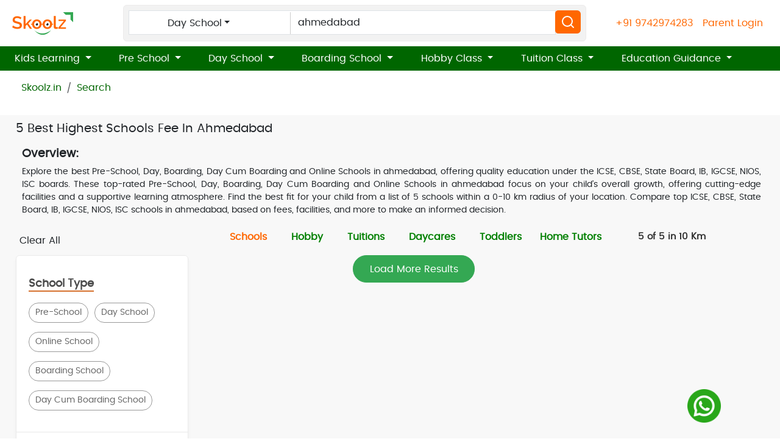

--- FILE ---
content_type: text/html; charset=utf-8
request_url: https://www.skoolz.in/home/search/ahmedabad/highest-schools-fee-in-ahmedabad
body_size: 48604
content:

<!DOCTYPE html>
<html lang="en">
<head>
<meta charset="utf-8">
<meta content="width=device-width, initial-scale=1.0, user-scalable=yes" name="viewport">
<title>Best Schools with Highest Fee in Ahmedabad | Skoolz - AY 25-26</title>
<meta content="Get complete info about the Best Schools with Highest Fee in Ahmedabad in 10 mins. Compare, shortlist, &amp; apply- all in one place." name="description">
<meta content="" name="keywords">



    <meta property="og:title" content="Best Schools with Highest Fee in Ahmedabad | Skoolz - AY 25-26" >
    <meta property="og:image" content="https://www.skoolz.in/skoolz/assets/img/Skoolz-Logo.jpg">
    <meta property="og:description" content="Get complete info about the Best Schools with Highest Fee in Ahmedabad in 10 mins. Compare, shortlist, &amp; apply- all in one place." >
    <meta property="og:type" content="Website" >
    <meta property="og:url" content="https://www.skoolz.in/home/search/ahmedabad/highest-schools-fee-in-ahmedabad">

    <meta name="twitter:card" content="summary" >
    <meta name="twitter:site" content="@skoolzsearch" >
    <meta name="twitter:title" content="Best Schools with Highest Fee in Ahmedabad | Skoolz - AY 25-26" >
    <meta name="twitter:description" content="Get complete info about the Best Schools with Highest Fee in Ahmedabad in 10 mins. Compare, shortlist, &amp; apply- all in one place." >
    <meta name="twitter:image" content="https://www.skoolz.in/skoolz/assets/img/Skoolz-Logo.jpg" >



        <link rel="canonical" href="https://www.skoolz.in/home/search/ahmedabad/highest-schools-fee-in-ahmedabad">

    <link rel="preload" href="/skoolz/assets/css/fonts/poppins-regular-webfont.woff2" as="font" type="font/woff2" crossorigin="anonymous">
    <link rel="preload" href="/skoolz/assets/css/custom.min.css" as="style">
    <link rel="stylesheet" href="/skoolz/assets/css/custom.min.css">
    <link rel="preload" href="/skoolz/assets/css/style_index.min.css" as="style">
    <link rel="stylesheet" href="/skoolz/assets/css/style_index.min.css">

    <script>
    setTimeout(() => {
        const gtagScript = document.createElement('script');
        gtagScript.src = "https://www.googletagmanager.com/gtag/js?id=G-34LCM1N80H";
        gtagScript.async = true;
        document.head.appendChild(gtagScript);

        gtagScript.onload = function () {
            window.dataLayer = window.dataLayer || [];
            function gtag() { dataLayer.push(arguments); }
            gtag('js', new Date());
            gtag('config', 'G-34LCM1N80H');
        };
    }, 6000); // 6 seconds
</script>
    <!-- Favicons -->
    <link href="https://www.skoolz.in/skoolz/assets/img/favicon.png" rel="icon">
    <link href="https://www.skoolz.in/skoolz/assets/img/apple-touch-icon.png" rel="apple-touch-icon">
    <!-- Google Fonts -->


  
    <style>
       @font-face {
        font-family: 'PoppinsRegular';
        src: url('/skoolz/assets/css/fonts/poppins-regular-webfont.woff2') format('woff2');
        font-display: swap;
    }

    body {
        margin: 0;
        font-family: 'PoppinsRegular', Arial, sans-serif;
    }
        
    </style>

    <link rel="preload" href="/skoolz/assets/vendor/bootstrap/css/bootstrap.min.css" as="style" onload="this.onload=null;this.rel='stylesheet'">
    <noscript><link rel="stylesheet" href="/skoolz/assets/vendor/bootstrap/css/bootstrap.min.css"></noscript>

    <link rel="preload" href="/skoolz/assets/css/css-aspect-ratio.min.css" as="style" onload="this.onload=null;this.rel='stylesheet'">
    <noscript><link rel="stylesheet" href="/skoolz/assets/css/css-aspect-ratio.min.css"></noscript>

  
    
   
 
     <link rel="preload" href="/skoolz/assets/js/jquery/jquery.min.js" as="script">
    <script src="/skoolz/assets/js/jquery/jquery.min.js" ></script>

    <script src="/skoolz/assets/js/bootstrap/js/bootstrap.min.js" defer></script>
    <script>
        function loadjQuery(url, callback) {
            if (typeof url !== 'string' || !url) return;
            if (document.querySelector(`script[src*="${url}"]`)) {
                if (callback) callback();
                return;
            }

            const script = document.createElement('script');
            script.src = url;
            script.defer = true; 
            script.onload = () => {
                if (callback) callback();
            };
            script.onerror = () => {
                console.error('Failed to load script:', url);
            };
            document.body.appendChild(script);
        }
    </script>


    <script type="application/ld&#x2B;json">
        {
          "@context": "https://schema.org",
          "@type": "Organization",
          "name": "Skoolz",
          "url": "https://www.skoolz.in/",
          "logo": "https://www.skoolz.in/skoolz/assets/img/SKOOLZ.png",
           "contactPoint": [{
            "@type": "ContactPoint",
            "telephone": "+91 9742974283",
            "contactType": "customer service"
          }],
          "sameAs": [
            "https://www.instagram.com/skoolzsearch/",
            "https://www.facebook.com/Skoolzsearch",
            "https://twitter.com/skoolzsearch",
            "https://www.linkedin.com/company/skoolz-in",
            "https://www.youtube.com/c/Skoolz"
          ]
        }
    </script>
   

   

    <!-- Meta Pixel Code -->






    <!-- End Meta Pixel Code -->

    <meta name="facebook-domain-verification" content="ubbwsq1555z8crqtfopex3x2rezs2k" >
   
  
    
    <script src="/skoolz/assets/js/SchoolsSearch.min.js" async></script>
    <script>
        $(document).ready(function () {
            window.localStorage.setItem("SchoolSearchResult", window.location.href);
            $('#SchoolSearchResult').attr('href', window.localStorage.getItem("SchoolSearchResult"));
            const jsonBlData = {
                "@context": "https://schema.org",
                "@type": "BreadcrumbList",
                "itemListElement": []
            };
            jsonBlData.itemListElement.push({
                "@type": "ListItem",
                "position": 1,
                "name": "Home",
                "item": "https://www.skoolz.in/"
            });
            jsonBlData.itemListElement.push({
                "@type": "ListItem",
                "position": 2,
                "name": "Search",
                "item": window.localStorage.getItem("SchoolSearchResult")
            });

            const newScript = document.createElement("script");
            newScript.type = "application/ld+json";
            newScript.textContent = JSON.stringify(jsonBlData, null, 2);
            document.head.appendChild(newScript);
        });

        window.addEventListener("DOMContentLoaded", function () {
            function isjQueryLoaded() {
                return window.jQuery && jQuery.ui; 
            }

            // function loadjQuery(scriptUrl, callback) {
            //     const script = document.createElement("script");
            //     script.src = scriptUrl;
            //     script.onload = callback;
            //     document.head.appendChild(script);
            // }

            if (!isjQueryLoaded()) { 
                loadjQuery('/skoolz/assets/js/jquery/jquery-ui.min.js', function () {
                    initializeDatepickers();
                });
            } else {
                initializeDatepickers();
            }
        });


         
        function initializeDatepickers() {
            if (typeof jQuery === "undefined" || !jQuery.ui) {
               // console.error("jQuery or jQuery UI not loaded.");
                return;
            }
            $('#Date').datepicker({
                dateFormat: "dd-mm-yy", minDate: new Date(), changeMonth: true,
                changeYear: true
            });
            $('#DOB').datepicker({
                dateFormat: "dd-mm-yy", maxDate: new Date(), changeMonth: true,
                changeYear: true
            });
            $('#DOBEn').datepicker({
                dateFormat: "dd-mm-yy", maxDate: new Date(), changeMonth: true,
                changeYear: true
            });
            $(".whatsappparentname input:checkbox").on('click', function () {
                // in the handler, 'this' refers to the box clicked on
                var $box = $(this);
                if ($box.is(":checked")) {
                    // the name of the box is retrieved using the .attr() method
                    // as it is assumed and expected to be immutable
                    var group = "input:checkbox[name='" + $box.attr("name") + "']";
                    // the checked state of the group/box on the other hand will change
                    // and the current value is retrieved using .prop() method
                    $(group).prop("checked", false);
                    $box.prop("checked", true);
                } else {
                    $box.prop("checked", false);
                }
            });


            $('.schoolHobbySearch').addClass('search-btn-selected');
            $('.hobbySearch').removeClass('search-btn-selected');
            $('.tuitionInSS').removeClass('search-btn-selected');
            $('.dayCareInSS').removeClass('search-btn-selected');
            $('.toddlerInSS').removeClass('search-btn-selected');
            $('.hometutorSS').removeClass('search-btn-selected');
        }
 
        function searchSchoolsType() {
            $('.schoolHobbySearch').addClass('search-btn-selected');
            $('.hobbySearch').removeClass('search-btn-selected');
            $('.tuitionInSS').removeClass('search-btn-selected');
            $('.learnings13').removeClass('search-btn-selected');
            $('.daycare13').removeClass('search-btn-selected');
            $('.hometutor').removeClass('search-btn-selected');
            $('#hobbySearch').show();
            $('#schoolHobbySearch').show();
            $('#tuitionInSS').show();
            $('#learnings13').show();
            $('#daycare13').show();
            $('#hometutor').show();

        }
        function searchHobbyType() {

            $('.schoolHobbySearch').removeClass('search-btn-selected');
            $('.hobbySearch').addClass('search-btn-selected');
            $('.tuitionInSS').removeClass('search-btn-selected');
            $('.learnings13').removeClass('search-btn-selected');
            $('.daycare13').removeClass('search-btn-selected');
            $('.hometutor').removeClass('search-btn-selected');
            $('#hobbySearch').show();
            $('#schoolHobbySearch').show();
            $('#tuitionInSS').show();
            $('#learnings13').show();
            $('#daycare13').show();
            $('#hometutor').show();
            // window.location.href = '/hobbyclasses';
             if ($("#searchText").val()) {
                schoolName = $("#searchText").val()
            }
            else if ($("#searchText1").val()) {
                schoolName = $("#searchText1").val()
            }
            else {
                schoolName = $("#mobSearchText").val()
            }
            var newUrl = "";
            if (schoolName != "") {
                newUrl = "best-hobbyclasses-in-" + schoolName.replace(/,\s*/g, "-").toLowerCase();
            } else {
                newUrl = "best-hobbyclasses-in-bengaluru-karnataka-india";
            }
            window.location.href = "/hobbyclasses/" + newUrl;
        }
        function searchTuitionType() {
            $('.schoolHobbySearch').removeClass('search-btn-selected');
            $('.hobbySearch').removeClass('search-btn-selected');
            $('.learnings13').removeClass('search-btn-selected');
            $('.daycare13').removeClass('search-btn-selected');
            $('.hometutor').removeClass('search-btn-selected');
            $('.tuitionInSS').addClass('search-btn-selected');
            $('#hobbySearch').show();
            $('#schoolHobbySearch').show();
            $('#tuitionInSS').show();
            $('#learnings13').show();
            $('#daycare13').show();
            $('#hometutor').show();
           // window.location.href = '/tuitionclasses';
            if ($("#searchText").val()) {
                schoolName = $("#searchText").val()
            }
            else if ($("#searchText1").val()) {
                schoolName = $("#searchText1").val()
            }
            else {
                schoolName = $("#mobSearchText").val()
            }
            var newUrl = "";
            if (schoolName != "") {
                newUrl = "best-tuitionclasses-in-" + schoolName.replace(/,\s*/g, "-").toLowerCase();
            } else {
                newUrl = "best-tuitionclasses-in-bengaluru-karnataka-india";
            }
            window.location.href = "/tuitionclasses/" + newUrl;
        }
        function searchLearningType() {
            $('.schoolHobbySearch').removeClass('search-btn-selected');
            $('.hobbySearch').removeClass('search-btn-selected');
            $('.tuitionInSS').removeClass('search-btn-selected');
            $('.hometutor').removeClass('search-btn-selected');
            $('.learnings13').addClass('search-btn-selected');
            $('.daycare13').removeClass('search-btn-selected');
            $('#hobbySearch').show();
            $('#schoolHobbySearch').show();
            $('#tuitionInSS').show();
            $('#learnings13').show();
            $('#daycare13').show();
            $('#hometutor').show();
            window.location.href = '/toddlerdevelopment';
        }
        function searchHomeTutorType() {
            $('.schoolHobbySearch').removeClass('search-btn-selected');
            $('.hobbySearch').removeClass('search-btn-selected');
            $('.tuitionInSS').removeClass('search-btn-selected');
            $('.learnings13').removeClass('search-btn-selected');
            $('.hometutor').addClass('search-btn-selected');
            $('.daycare13').removeClass('search-btn-selected');
            $('#hobbySearch').show();
            $('#schoolHobbySearch').show();
            $('#tuitionInSS').show();
            $('#learnings13').show();
            $('#hometutor').show();
            $('#daycare13').show();
            window.location.href = '/hometutors';
        }

        function searchDayCareType() {
            $('.schoolHobbySearch').removeClass('search-btn-selected');
            $('.hobbySearch').removeClass('search-btn-selected');
            $('.tuitionInSS').removeClass('search-btn-selected');
            $('.learnings13').removeClass('search-btn-selected');
            $('.hometutor').removeClass('search-btn-selected');
            $('.daycare13').addClass('search-btn-selected');
            $('#hobbySearch').show();
            $('#schoolHobbySearch').show();
            $('#tuitionInSS').show();
            $('#learnings13').show();
            $('#daycare13').show();
            $('#hometutor').show();
            window.location.href = '/daycare';
        }



        function myFunction(id) {
            var dots = document.getElementById("dots" + id);
            var moreText = document.getElementById("more" + id);
            if (dots.style.display === "none") {
                dots.style.display = "inline";
                id.innerHTML = "Read more";
                moreText.style.display = "none";
            } else {
                dots.style.display = "none";
                id.innerHTML = "Read less";
                moreText.style.display = "inline";
            }
        }

      


    </script>
    <style>
        .smallfonth2{
            font-size: 1.2rem;
            font-weight:bold;
        }

        .smallfonth3 {
            font-size: 1rem;
            font-weight: bold;
        }

        #topseocontent p, #filterContent1 p, #filterContent1 table{
            font-size:14px;
            text-align:justify;
        }

        #topseocontent{ 
           min-height:100px;
            width:100%;
        }

       
        .rating {
            display: inline-block;
            position: relative;
            font-size: 1rem;
            color: #ccc; /* Empty star color */
        }

        .stars {
            font-size: inherit;
            line-height: .8;
        }

        .star {
            color: #ff6700 !important;  
            position: absolute;
            top: 6px;
            left: 0;
            overflow: hidden;
            white-space: nowrap; /* Keeps stars in a single line */
            width: 0; /* Start with 0 width; we will set it dynamically */
        }

        .ratingclass{
            margin-top:5px;
        }

        @media only screen and (max-width: 768px) {
            #topseocontent {
                min-height:  190px;
                /* max-height :550px; */
                width: 100%;
            }
        }

       


    </style>
    <!-- Go to www.addthis.com/dashboard to customize your tools -->


</head>
<body>
    <noscript>
        <img height="1" width="1" style="display:none" src="https://www.facebook.com/tr?id=2199624773511634&ev=PageView&noscript=1" loading="lazy" alt="PageView" >
    </noscript>
    <!-- Google Tag Manager (noscript) -->
    <!-- End Google Tag Manager (noscript) -->
    <button onclick="topFunction()" id="goToTopButton" title="Go to top">Top</button>
    
<input type="hidden" id="admissionopentagstr" value="AY 25-26"/>
<span id="userIdentity" class="hide"></span>
<div id="headerWithLogin" style="width: 100%;">
    
    <script>
        window.addEventListener("DOMContentLoaded", function () {
        if (window.location.href.indexOf('home/search') == -1 &&
        window.location.href.indexOf('login') == -1 &&
        window.location.href.indexOf('/hobbyclasses') == -1 &&
        window.location.href.indexOf('/tuitionclasses') == -1 &&
        window.location.href.indexOf('/daycare') == -1 &&
        window.location.href.indexOf('/toddlerdevelopment') == -1) {
        }
        });


        function loadVirtualAssistant() {
            if ((typeof loadVirtualAssistance === 'undefined') || (loadVirtualAssistance)) {
                if (!window.localStorage.getItem('iVirtualAssistantLoaded')) {
                setTimeout(function () {
                    if (!document.querySelector("link[href='/skoolz/assets/css/signup.min.css']")) {

                    const link = document.createElement('link');
                    link.rel = 'stylesheet';
                    link.href = '/skoolz/assets/css/signup.min.css';


                    document.head.appendChild(link);
                    }
                $('#signupModal').modal({ show: true });
                window.localStorage.setItem('iVirtualAssistantLoaded', true);
                }, 4000);
                }
            }
        }

        document.addEventListener('DOMContentLoaded', function () {
            var isTriggered = false;

        function triggerVirtualAssistant() {
        if (!isTriggered) {
        loadVirtualAssistant();
        isTriggered = true;


        document.removeEventListener('click', triggerVirtualAssistant);
        document.removeEventListener('scroll', triggerVirtualAssistant);
        }
        }

        document.addEventListener('click', triggerVirtualAssistant);
        document.addEventListener('scroll', triggerVirtualAssistant);
        });

    </script>

<script>

    function initializeDatepick() {

    $('#txtKidDob').datepicker({
    dateFormat: "dd-mm-yy", maxDate: new Date(), changeMonth: true,
    changeYear: true
    });
    }

</script>





<div id="map1" style="display:none;"></div>
<div class="mobileHeaderSection1 mobileHeader">
    <div class="row nav-wrap-mob">
        <div class="col-10 p-0">
            <div class="logo"><a href="https://www.skoolz.in/"><img src="/skoolz/assets/img/SKOOLZ.png" width="100" height="37" alt="logo" loading="lazy"></a></div>
        </div>
        <div class="p-0 col-2 text-right  justify-content-end align-items-center">

            <a class="navbar-toggler" role="button" onclick="openNav()" data-bs-toggle="collapse" data-bs-target="#mySidenav1" aria-controls="mySidenav1" aria-expanded="false" aria-label="Toggle navigation">

                <img src="/skoolz/assets/img/index/icons/greenmenu.svg" alt="menu" loading="lazy" />

            </a>


        </div>
        <div id="mySidenav1" class="sidenav-mob" style="display:none; z-index:100;">
            <div class="menuCloseIcon" data-toggle="collapse" data-target="#navbarSupportedContent" onclick="closeNav()" style="cursor: pointer; background-image: url(&quot;/img/icon/closeIcon.svg&quot;); opacity: 1;">×</div>

            <ul class="navbar-nav me-auto mb-2 mb-lg-0 ">
                     <li class="nav-item dropdown dropdownfirst">
                        <a class="dropdown-item " style="color: #ff6700 !important;" href="https://www.skoolz.in/login">
                            Parent Login
                    </a></li>
                <li class="nav-item dropdown dropdownfirst">
                    <a class="nav-link dropdown-toggle" href="#" role="button" data-bs-toggle="dropdown" aria-expanded="true" style="color: #ff6700 !important;">
                        Kids Learning
                    </a>
                    <ul class="dropdown-menu p-3">
                        <li><a class="dropdown-item color-green" href="https://www.skoolz.in/bedtime-stories">Stories</a></li>
                        <li><a class="dropdown-item  color-green" href="https://www.skoolz.in/educational-games">Educational Games</a></li>
                        <li><a class="dropdown-item  color-green" href="https://www.skoolz.in/comics-generator">Generate Comics</a></li>
                        <li><a class="dropdown-item  color-green" href="https://www.skoolz.in/cartoon-generator">Generate Cartoons</a></li>
                        <li><a class="dropdown-item  color-green" href="https://www.skoolz.in/educational-videos">Educational Videos</a></li>
                        <li><a class="dropdown-item  color-green" href="https://www.skoolz.in/news-for-kids/latest-news">News for Kids GK</a></li>
                        <li><a class="dropdown-item  color-green" href="https://www.skoolz.in/events/index">Event for Kids</a></li>
                        <li><a class="dropdown-item  color-green" href="https://www.skoolz.in/quiz-time">Quiz for Kids</a></li>
                    </ul>
                </li>
                <li class="nav-item dropdown dropdownfirst">
                    <a class="nav-link dropdown-toggle" href="#" role="button" style="color: #ff6700 !important;">
                        Pre School
                    </a>
                    <ul class="dropdown-menu  p-3">
                        <li class="dropdown">
                            <a class="nav-link dropdown-toggle" role="button" href="#" >Bengaluru</a>
                            <ul class="dropdown-menu  p-3">
                                <li><a class="dropdown-item" href="https://www.skoolz.in/home/search/best-playway-preschools-in-bengaluru-karnataka-india">Playway Pre Schools in Bengaluru</a></li>
                                <li><a class="dropdown-item" href="https://www.skoolz.in/home/search/best-montessori-preschools-in-bengaluru-karnataka-india">Montessori  Pre Schools in Bengaluru</a></li>
                                <li><a class="dropdown-item" href="https://www.skoolz.in/home/search/best-stembased-preschools-in-bengaluru-karnataka-india">STEM  Pre Schools in Bengaluru</a></li>
                                <li><a class="dropdown-item" href="https://www.skoolz.in/home/search/best-bankstreet-preschools-in-bengaluru-karnataka-india">Bank Street  Pre Schools in Bengaluru</a></li>
                                <li><a class="dropdown-item" href="https://www.skoolz.in/home/search/best-waldorfsteiner-preschools-in-bengaluru-karnataka-india">Waldorf Steiner  Pre Schools in Bengaluru</a></li>
                                <li><a class="dropdown-item" href="https://www.skoolz.in/home/search/best-reggioemilia-preschools-in-bengaluru-karnataka-india">Reggio-Emilia  Pre Schools in Bengaluru</a></li>
                                <li><a class="dropdown-item" href="https://www.skoolz.in/home/search/best-preschools-in-bengaluru-karnataka-india">View All Pre Schools in Bengaluru</a></li>
                            </ul>
                        </li>
                        <li class="dropdown">
                            <a class="nav-link dropdown-toggle" role="button" href="#" >Chennai</a>
                            <ul class="dropdown-menu  p-3">
                                <li><a class="dropdown-item" href="https://www.skoolz.in/home/search/best-playway-preschools-in-chennai-tamil%20nadu-india">Playway Pre Schools in Chennai</a></li>
                                <li><a class="dropdown-item" href="https://www.skoolz.in/home/search/best-montessori-preschools-in-chennai-tamil%20nadu-india">Montessori Pre Schools in Chennai</a></li>
                                <li><a class="dropdown-item" href="https://www.skoolz.in/home/search/best-stembased-preschools-in-chennai-tamil%20nadu-india">STEM Pre Schools in Chennai</a></li>
                                <li><a class="dropdown-item" href="https://www.skoolz.in/home/search/best-bankstreet-preschools-in-chennai-tamil%20nadu-india">Bank Street Pre Schools in Chennai</a></li>
                                <li><a class="dropdown-item" href="https://www.skoolz.in/home/search/best-waldorfsteiner-preschools-in-chennai-tamil%20nadu-india">Waldorf Steiner Pre Schools in Chennai</a></li>
                                <li><a class="dropdown-item" href="https://www.skoolz.in/home/search/best-reggioemilia-preschools-in-chennai-tamil%20nadu-india">Reggio-Emilia Pre Schools in Chennai</a></li>
                                <li><a class="dropdown-item" href="https://www.skoolz.in/home/search/best-preschools-in-chennai-tamil%20nadu-india">View All Pre Schools in Chennai</a></li>
                            </ul>
                        </li>
                        <li class="dropdown">
                            <a class="nav-link dropdown-toggle" role="button" href="#"> Delhi</a>
                            <ul class="dropdown-menu  p-3">
                                <li><a class="dropdown-item" href="https://www.skoolz.in/home/search/best-playway-preschools-in-delhi-india">Playway Pre Schools in Delhi</a></li>
                                <li><a class="dropdown-item" href="https://www.skoolz.in/home/search/best-montessori-preschools-in-delhi-india">Montessori Pre Schools in Delhi</a></li>
                                <li><a class="dropdown-item" href="https://www.skoolz.in/home/search/best-stembased-preschools-in-delhi-india">STEM Pre Schools in Delhi</a></li>
                                <li><a class="dropdown-item" href="https://www.skoolz.in/home/search/best-bankstreet-preschools-in-delhi-india">Bank Street Pre Schools in Delhi</a></li>
                                <li><a class="dropdown-item" href="https://www.skoolz.in/home/search/best-waldorfsteiner-preschools-in-delhi-india">Waldorf Steiner Pre Schools in Delhi</a></li>
                                <li><a class="dropdown-item" href="https://www.skoolz.in/home/search/best-reggioemilia-preschools-in-delhi-india">Reggio-Emilia Pre Schools in Delhi</a></li>
                                <li><a class="dropdown-item" href="https://www.skoolz.in/home/search/best-preschools-in-delhi-india">View All Pre Schools in Delhi</a></li>
                            </ul>
                        </li>
                        <li class="dropdown">
                            <a class="nav-link dropdown-toggle" role="button" href="#"  >Hyderabad</a>
                            <ul class="dropdown-menu  p-3">
                                <li><a class="dropdown-item" href="https://www.skoolz.in/home/search/best-playway-preschools-in-hyderabad-telangana-india">Playway Pre Schools in Hyderabad</a></li>
                                <li><a class="dropdown-item" href="https://www.skoolz.in/home/search/best-montessori-preschools-in-hyderabad-telangana-india">Montessori Pre Schools in Hyderabad</a></li>
                                <li><a class="dropdown-item" href="https://www.skoolz.in/home/search/best-stembased-preschools-in-hyderabad-telangana-india">STEM Pre Schools in Hyderabad</a></li>
                                <li><a class="dropdown-item" href="https://www.skoolz.in/home/search/best-bankstreet-preschools-in-hyderabad-telangana-india">Bank Street Pre Schools in Hyderabad</a></li>
                                <li><a class="dropdown-item" href="https://www.skoolz.in/home/search/best-waldorfsteiner-preschools-in-hyderabad-telangana-india">Waldorf Steiner Pre Schools in Hyderabad</a></li>
                                <li><a class="dropdown-item" href="https://www.skoolz.in/home/search/best-reggioemilia-preschools-in-hyderabad-telangana-india">Reggio-Emilia Pre Schools in Hyderabad</a></li>
                                <li><a class="dropdown-item" href="https://www.skoolz.in/home/search/best-preschools-in-hyderabad-telangana-india">View All Pre Schools in Hyderabad</a></li>
                            </ul>
                        </li>
                        <li class="dropdown">
                            <a class="nav-link dropdown-toggle" role="button" href="#" >Kolkata</a>
                            <ul class="dropdown-menu  p-3">
                                <li><a class="dropdown-item" href="https://www.skoolz.in/home/search/best-playway-preschools-in-kolkata-west%20bengal-india">Playway Pre Schools in Kolkata</a></li>
                                <li><a class="dropdown-item" href="https://www.skoolz.in/home/search/best-montessori-preschools-in-kolkata-west%20bengal-india">Montessori Pre Schools in Kolkata</a></li>
                                <li><a class="dropdown-item" href="https://www.skoolz.in/home/search/best-stembased-preschools-in-kolkata-west%20bengal-india">STEM Pre Schools in Kolkata</a></li>
                                <li><a class="dropdown-item" href="https://www.skoolz.in/home/search/best-bankstreet-preschools-in-kolkata-west%20bengal-india">Bank Street Pre Schools in Kolkata</a></li>
                                <li><a class="dropdown-item" href="https://www.skoolz.in/home/search/best-waldorfsteiner-preschools-in-kolkata-west%20bengal-india">Waldorf Steiner Pre Schools in Kolkata</a></li>
                                <li><a class="dropdown-item" href="https://www.skoolz.in/home/search/best-reggioemilia-preschools-in-kolkata-west%20bengal-india">Reggio-Emilia Pre Schools in Kolkata</a></li>
                                <li><a class="dropdown-item" href="https://www.skoolz.in/home/search/best-preschools-in-kolkata-west%20bengal-india">View All Pre Schools in Kolkata</a></li>
                            </ul>
                        </li>
                        <li class="dropdown">
                            <a class="nav-link dropdown-toggle" role="button" href="#" >Mumbai</a>
                            <ul class="dropdown-menu  p-3">
                                <li><a class="dropdown-item" href="https://www.skoolz.in/home/search/best-playway-preschools-in-mumbai-maharashtra-india">Playway Pre Schools in Mumbai</a></li>
                                <li><a class="dropdown-item" href="https://www.skoolz.in/home/search/best-montessori-preschools-in-mumbai-maharashtra-india">Montessori Pre Schools in Mumbai</a></li>
                                <li><a class="dropdown-item" href="https://www.skoolz.in/home/search/best-stembased-preschools-in-mumbai-maharashtra-india">STEM Pre Schools in Mumbai</a></li>
                                <li><a class="dropdown-item" href="https://www.skoolz.in/home/search/best-bankstreet-preschools-in-mumbai-maharashtra-india">Bank Street Pre Schools in Mumbai</a></li>
                                <li><a class="dropdown-item" href="https://www.skoolz.in/home/search/best-waldorfsteiner-preschools-in-mumbai-maharashtra-india">Waldorf Steiner Pre Schools in Mumbai</a></li>
                                <li><a class="dropdown-item" href="https://www.skoolz.in/home/search/best-reggioemilia-preschools-in-mumbai-maharashtra-india">Reggio-Emilia Pre Schools in Mumbai</a></li>
                                <li><a class="dropdown-item" href="https://www.skoolz.in/home/search/best-preschools-in-mumbai-maharashtra-india">View All Pre Schools in Mumbai</a></li>
                            </ul>
                        </li>

                    </ul>
                </li>
                <li class="nav-item dropdown dropdownfirst">
                    <a class="nav-link dropdown-toggle" href="#" role="button" data-bs-toggle="dropdown" aria-expanded="false" style="color: #ff6700 !important;">
                        Day School
                    </a>
                    <ul class="dropdown-menu  p-3">
                        <li class="dropdown">
                            <a class="nav-link dropdown-toggle" role="button" href="#">Bengaluru</a>
                            <ul class="dropdown-menu  p-3">
                                <li><a class="dropdown-item" href="https://www.skoolz.in/home/search/best-cbse-dayschools-in-bengaluru-karnataka-india">CBSE Day Schools in Bengaluru</a></li>
                                <li><a class="dropdown-item" href="https://www.skoolz.in/home/search/best-icse-dayschools-in-bengaluru-karnataka-india">ICSE Day Schools in Bengaluru</a></li>
                                <li><a class="dropdown-item" href="https://www.skoolz.in/home/search/best-ib-igcse-dayschools-in-bengaluru-karnataka-india">International Day Schools in Bengaluru</a></li>
                                <li><a class="dropdown-item" href="https://www.skoolz.in/home/search/best-stateboard-dayschools-in-bengaluru-karnataka-india">State Board Day Schools in Bengaluru</a></li>
                                <li><a class="dropdown-item" href="https://www.skoolz.in/home/search/best-dayschools-in-bengaluru-karnataka-india">View All Day Schools in Bengaluru</a></li>
                            </ul>
                        </li>
                        <li class="dropdown">
                            <a class="nav-link dropdown-toggle" role="button" href="#">Chennai</a>
                            <ul class="dropdown-menu  p-3">
                                <li><a class="dropdown-item" href="https://www.skoolz.in/home/search/best-cbse-dayschools-in-chennai-tamil%20nadu-india">CBSE Day Schools in Chennai</a></li>
                                <li><a class="dropdown-item" href="https://www.skoolz.in/home/search/best-icse-dayschools-in-chennai-tamil%20nadu-india">ICSE Day Schools in Chennai</a></li>
                                <li><a class="dropdown-item" href="https://www.skoolz.in/home/search/best-ib-igcse-dayschools-in-chennai-tamil%20nadu-india">International Day Schools in Chennai</a></li>
                                <li><a class="dropdown-item" href="https://www.skoolz.in/home/search/best-stateboard-dayschools-in-chennai-tamil%20nadu-india">State Board Day Schools in Chennai</a></li>
                                <li><a class="dropdown-item" href="https://www.skoolz.in/home/search/best-dayschools-in-chennai-tamil%20nadu-india">View All Day Schools in Chennai</a></li>
                            </ul>
                        </li>
                        <li class="dropdown">
                            <a class="nav-link dropdown-toggle" role="button" href="#">Delhi</a>
                            <ul class="dropdown-menu  p-3">
                                <li><a class="dropdown-item" href="https://www.skoolz.in/home/search/best-cbse-dayschools-in-delhi-india">CBSE Day Schools in Delhi</a></li>
                                <li><a class="dropdown-item" href="https://www.skoolz.in/home/search/best-icse-dayschools-in-delhi-india">ICSE Day Schools in Delhi</a></li>
                                <li><a class="dropdown-item" href="https://www.skoolz.in/home/search/best-ib-igcse-dayschools-in-delhi-india">International Day Schools in Delhi</a></li>
                                <li><a class="dropdown-item" href="https://www.skoolz.in/home/search/best-stateboard-dayschools-in-delhi-india">State Board Day Schools in Delhi</a></li>
                                <li><a class="dropdown-item" href="https://www.skoolz.in/home/search/best-dayschools-in-delhi-india">View All Day Schools in Delhi</a></li>
                            </ul>
                        </li>
                        <li class="dropdown">
                            <a class="nav-link dropdown-toggle" role="button" href="#">Hyderabad</a>
                            <ul class="dropdown-menu  p-3">
                                <li><a class="dropdown-item" href="https://www.skoolz.in/home/search/best-cbse-dayschools-in-hyderabad-telangana-india">CBSE Day Schools in Hyderabad</a></li>
                                <li><a class="dropdown-item" href="https://www.skoolz.in/home/search/best-icse-dayschools-in-hyderabad-telangana-india">ICSE Day Schools in Hyderabad</a></li>
                                <li><a class="dropdown-item" href="https://www.skoolz.in/home/search/best-ib-igcse-dayschools-in-hyderabad-telangana-india">International Day Schools in Hyderabad</a></li>
                                <li><a class="dropdown-item" href="https://www.skoolz.in/home/search/best-stateboard-dayschools-in-hyderabad-telangana-india">State Board Day Schools in Hyderabad</a></li>
                                <li><a class="dropdown-item" href="https://www.skoolz.in/home/search/best-dayschools-in-hyderabad-telangana-india">View All Day Schools in Hyderabad</a></li>
                            </ul>
                        </li>
                        <li class="dropdown">
                            <a class="nav-link dropdown-toggle" role="button" href="#">Kolkata</a>
                            <ul class="dropdown-menu  p-3">
                                <li><a class="dropdown-item" href="https://www.skoolz.in/home/search/best-cbse-dayschools-in-kolkata-west%20bengal-india">CBSE Day Schools in Kolkata</a></li>
                                <li><a class="dropdown-item" href="https://www.skoolz.in/home/search/best-icse-dayschools-in-kolkata-west%20bengal-india">ICSE Day Schools in Kolkata</a></li>
                                <li><a class="dropdown-item" href="https://www.skoolz.in/home/search/best-ib-igcse-dayschools-in-kolkata-west%20bengal-india">International Day Schools in Kolkata</a></li>
                                <li><a class="dropdown-item" href="https://www.skoolz.in/home/search/best-stateboard-dayschools-in-kolkata-west%20bengal-india">State Board Day Schools in Kolkata</a></li>
                                <li><a class="dropdown-item" href="https://www.skoolz.in/home/search/best-dayschools-in-kolkata-west%20bengal-india">View All Day Schools in Kolkata</a></li>
                            </ul>
                        </li>
                        <li class="dropdown">
                            <a class="nav-link dropdown-toggle" role="button" href="#">Mumbai</a>
                            <ul class="dropdown-menu  p-3">
                                <li><a class="dropdown-item" href="https://www.skoolz.in/home/search/best-cbse-dayschools-in-mumbai-maharashtra-india">CBSE Day Schools in Mumbai</a></li>
                                <li><a class="dropdown-item" href="https://www.skoolz.in/home/search/best-icse-dayschools-in-mumbai-maharashtra-india">ICSE Day Schools in Mumbai</a></li>
                                <li><a class="dropdown-item" href="https://www.skoolz.in/home/search/best-ib-igcse-dayschools-in-mumbai-maharashtra-india">International Day Schools in Mumbai</a></li>
                                <li><a class="dropdown-item" href="https://www.skoolz.in/home/search/best-stateboard-dayschools-in-mumbai-maharashtra-india">State Board Day Schools in Mumbai</a></li>
                                <li><a class="dropdown-item" href="https://www.skoolz.in/home/search/best-dayschools-in-mumbai-maharashtra-india">View All Day Schools in Mumbai</a></li>
                            </ul>
                        </li>

                    </ul>
                </li>
                <li class="nav-item dropdown dropdownfirst">
                    <a class="nav-link dropdown-toggle" href="#" role="button" data-bs-toggle="dropdown" aria-expanded="false" style="color: #ff6700 !important;">
                        Boarding School
                    </a>
                    <ul class="dropdown-menu  p-3">
                        <li class="dropdown">
                            <a class="nav-link dropdown-toggle" role="button" href="#">Bengaluru</a>
                            <ul class="dropdown-menu  p-3">
                                <li><a class="dropdown-item" href="https://www.skoolz.in/home/search/best-cbse-boardingschools-in-bengaluru-karnataka-india">CBSE Boarding Schools in Bengaluru</a></li>
                                <li><a class="dropdown-item" href="https://www.skoolz.in/home/search/best-icse-boardingschools-in-bengaluru-karnataka-india">ICSE Boarding Schools in Bengaluru</a></li>
                                <li><a class="dropdown-item" href="https://www.skoolz.in/home/search/best-ib-igcse-boardingschools-in-bengaluru-karnataka-india">International Boarding Schools in Bengaluru</a></li>
                                <li><a class="dropdown-item" href="https://www.skoolz.in/home/search/best-stateboard-boardingschools-in-bengaluru-karnataka-india">State Board Boarding Schools in Bengaluru</a></li>
                                <li><a class="dropdown-item" href="https://www.skoolz.in/home/search/best-boardingschools-in-bengaluru-karnataka-india">View All Boarding Schools in Bengaluru</a></li>
                            </ul>
                        </li>
                        <li class="dropdown">
                            <a class="nav-link dropdown-toggle" role="button" href="#">Chennai</a>
                            <ul class="dropdown-menu  p-3">
                                <li><a class="dropdown-item" href="https://www.skoolz.in/home/search/best-cbse-boardingschools-in-chennai-tamil%20nadu-india">CBSE Boarding Schools in Chennai</a></li>
                                <li><a class="dropdown-item" href="https://www.skoolz.in/home/search/best-icse-boardingschools-in-chennai-tamil%20nadu-india">ICSE Boarding Schools in Chennai</a></li>
                                <li><a class="dropdown-item" href="https://www.skoolz.in/home/search/best-ib-igcse-boardingschools-in-chennai-tamil%20nadu-india">International Boarding Schools in Chennai</a></li>
                                <li><a class="dropdown-item" href="https://www.skoolz.in/home/search/best-stateboard-boardingschools-in-chennai-tamil%20nadu-india">State Board Boarding Schools in Chennai</a></li>
                                <li><a class="dropdown-item" href="https://www.skoolz.in/home/search/best-boardingschools-in-chennai-tamil%20nadu-india">View All Boarding Schools in Chennai</a></li>
                            </ul>
                        </li>
                        <li class="dropdown">
                            <a class="nav-link dropdown-toggle" role="button" href="#">Delhi</a>
                            <ul class="dropdown-menu  p-3">
                                <li><a class="dropdown-item" href="https://www.skoolz.in/home/search/best-cbse-boardingschools-in-delhi-india">CBSE Boarding Schools in Delhi</a></li>
                                <li><a class="dropdown-item" href="https://www.skoolz.in/home/search/best-icse-boardingschools-in-delhi-india">ICSE Boarding Schools in Delhi</a></li>
                                <li><a class="dropdown-item" href="https://www.skoolz.in/home/search/best-ib-igcse-boardingschools-in-delhi-india">International Boarding Schools in Delhi</a></li>
                                <li><a class="dropdown-item" href="https://www.skoolz.in/home/search/best-stateboard-boardingschools-in-delhi-india">State Board Boarding Schools in Delhi</a></li>
                                <li><a class="dropdown-item" href="https://www.skoolz.in/home/search/best-boardingschools-in-delhi-india">View All Boarding Schools in Delhi</a></li>
                            </ul>
                        </li>
                        <li class="dropdown">
                            <a class="nav-link dropdown-toggle" role="button" href="#">Hyderabad</a>
                            <ul class="dropdown-menu  p-3">
                                <li><a class="dropdown-item" href="https://www.skoolz.in/home/search/best-cbse-boardingschools-in-hyderabad-telangana-india">CBSE Boarding Schools in Hyderabad</a></li>
                                <li><a class="dropdown-item" href="https://www.skoolz.in/home/search/best-icse-boardingschools-in-hyderabad-telangana-india">ICSE Boarding Schools in Hyderabad</a></li>
                                <li><a class="dropdown-item" href="https://www.skoolz.in/home/search/best-ib-igcse-boardingschools-in-hyderabad-telangana-india">International Boarding Schools in Hyderabad</a></li>
                                <li><a class="dropdown-item" href="https://www.skoolz.in/home/search/best-stateboard-boardingschools-in-hyderabad-telangana-india">State Board Boarding Schools in Hyderabad</a></li>
                                <li><a class="dropdown-item" href="https://www.skoolz.in/home/search/best-boardingschools-in-hyderabad-telangana-india">View All Boarding Schools in Hyderabad</a></li>
                            </ul>
                        </li>
                        <li class="dropdown">
                            <a class="nav-link dropdown-toggle" role="button" href="#">Kolkata</a>
                            <ul class="dropdown-menu  p-3">
                                <li><a class="dropdown-item" href="https://www.skoolz.in/home/search/best-cbse-boardingschools-in-kolkata-west%20bengal-india">CBSE Boarding Schools in Kolkata</a></li>
                                <li><a class="dropdown-item" href="https://www.skoolz.in/home/search/best-icse-boardingschools-in-kolkata-west%20bengal-india">ICSE Boarding Schools in Kolkata</a></li>
                                <li><a class="dropdown-item" href="https://www.skoolz.in/home/search/best-ib-igcse-boardingschools-in-kolkata-west%20bengal-india">International Boarding Schools in Kolkata</a></li>
                                <li><a class="dropdown-item" href="https://www.skoolz.in/home/search/best-stateboard-boardingschools-in-kolkata-west%20bengal-india">State Board Boarding Schools in Kolkata</a></li>
                                <li><a class="dropdown-item" href="https://www.skoolz.in/home/search/best-boardingschools-in-kolkata-west%20bengal-india">View All Boarding Schools in Kolkata</a></li>
                            </ul>
                        </li>
                        <li class="dropdown">
                            <a class="nav-link dropdown-toggle" role="button" href="#">Mumbai</a>
                            <ul class="dropdown-menu  p-3">
                                <li><a class="dropdown-item" href="https://www.skoolz.in/home/search/best-cbse-boardingschools-in-mumbai-maharashtra-india">CBSE Boarding Schools in Mumbai</a></li>
                                <li><a class="dropdown-item" href="https://www.skoolz.in/home/search/best-icse-boardingschools-in-mumbai-maharashtra-india">ICSE Boarding Schools in Mumbai</a></li>
                                <li><a class="dropdown-item" href="https://www.skoolz.in/home/search/best-ib-igcse-boardingschools-in-mumbai-maharashtra-india">International Boarding Schools in Mumbai</a></li>
                                <li><a class="dropdown-item" href="https://www.skoolz.in/home/search/best-stateboard-boardingschools-in-mumbai-maharashtra-india">State Board Boarding Schools in Mumbai</a></li>
                                <li><a class="dropdown-item" href="https://www.skoolz.in/home/search/best-boardingschools-in-mumbai-maharashtra-india">View All Boarding Schools in Mumbai</a></li>
                            </ul>
                        </li>

                    </ul>
                </li>
                <li class="nav-item dropdown dropdownfirst">
                    <a class="nav-link dropdown-toggle" href="#" role="button" data-bs-toggle="dropdown" aria-expanded="false" style="color: #ff6700 !important;">
                        Hobby Class
                    </a>
                    <ul class="dropdown-menu  p-3">
                        <li class="dropdown">
                            <a class="nav-link dropdown-toggle" role="button" href="#">Bengaluru</a>
                            <ul class="dropdown-menu  p-3">
                                <li><a class="dropdown-item" href="https://www.skoolz.in/hobbyclasses/best-dance-classes-in-bengaluru-karnataka-india">Dance Classes in Bengaluru</a></li>
                                <li><a class="dropdown-item" href="https://www.skoolz.in/hobbyclasses/best-music-classes-in-bengaluru-karnataka-india">Music Classes in Bengaluru</a></li>
                                <li><a class="dropdown-item" href="https://www.skoolz.in/hobbyclasses/best-artandcrafts-classes-in-bengaluru-karnataka-india">Art Classes in Bengaluru</a></li>
                                <li><a class="dropdown-item" href="https://www.skoolz.in/hobbyclasses/best-hobbyclasses-in-bengaluru-karnataka-india">View All Hobby Classes in Bengaluru</a></li>
                            </ul>
                        </li>
                        <li class="dropdown">
                            <a class="nav-link dropdown-toggle" role="button" href="#">Chennai</a>
                            <ul class="dropdown-menu  p-3">
                                <li><a class="dropdown-item" href="https://www.skoolz.in/hobbyclasses/best-dance-classes-in-chennai-tamil%20nadu-india">Dance Classes in Chennai</a></li>
                                <li><a class="dropdown-item" href="https://www.skoolz.in/hobbyclasses/best-music-classes-in-chennai-tamil%20nadu-india">Music Classes in Chennai</a></li>
                                <li><a class="dropdown-item" href="https://www.skoolz.in/hobbyclasses/best-artandcrafts-classes-in-chennai-tamil%20nadu-india">Art Classes in Chennai</a></li>
                                <li><a class="dropdown-item" href="https://www.skoolz.in/hobbyclasses/best-hobbyclasses-in-chennai-tamil%20nadu-india">View All Hobby Classes in Chennai</a></li>
                            </ul>
                        </li>
                        <li class="dropdown">
                            <a class="nav-link dropdown-toggle" role="button" href="#">Delhi</a>
                            <ul class="dropdown-menu  p-3">
                                <li><a class="dropdown-item" href="https://www.skoolz.in/hobbyclasses/best-dance-classes-in-delhi-india">Dance Classes in Chennai</a></li>
                                <li><a class="dropdown-item" href="https://www.skoolz.in/hobbyclasses/best-music-classes-in-delhi-india">Music Classes in Chennai</a></li>
                                <li><a class="dropdown-item" href="https://www.skoolz.in/hobbyclasses/best-artandcrafts-classes-in-delhi-india">Art Classes in Chennai</a></li>
                                <li><a class="dropdown-item" href="https://www.skoolz.in/hobbyclasses/best-hobbyclasses-in-delhi-india">View All Hobby Classes in Chennai</a></li>
                            </ul>
                        </li>
                        <li class="dropdown">
                            <a class="nav-link dropdown-toggle" role="button" href="#">Hyderabad</a>
                            <ul class="dropdown-menu  p-3">
                                <li><a class="dropdown-item" href="https://www.skoolz.in/hobbyclasses/best-dance-classes-in-hyderabad-telangana-india">Dance Classes in Hyderabad</a></li>
                                <li><a class="dropdown-item" href="https://www.skoolz.in/hobbyclasses/best-music-classes-in-hyderabad-telangana-india">Music Classes in Hyderabad</a></li>
                                <li><a class="dropdown-item" href="https://www.skoolz.in/hobbyclasses/best-artandcrafts-classes-in-hyderabad-telangana-india">Art Classes in Hyderabad</a></li>
                                <li><a class="dropdown-item" href="https://www.skoolz.in/hobbyclasses/best-hobbyclasses-in-hyderabad-telangana-india">View All Hobby Classes in Hyderabad</a></li>
                            </ul>
                        </li>
                        <li class="dropdown">
                            <a class="nav-link dropdown-toggle" role="button" href="#">Kolkata</a>
                            <ul class="dropdown-menu  p-3">
                                <li><a class="dropdown-item" href="https://www.skoolz.in/hobbyclasses/best-dance-classes-in-kolkata-west%20bengal-india">Dance Classes in Kolkata</a></li>
                                <li><a class="dropdown-item" href="https://www.skoolz.in/hobbyclasses/best-music-classes-in-kolkata-west%20bengal-india">Music Classes in Kolkata</a></li>
                                <li><a class="dropdown-item" href="https://www.skoolz.in/hobbyclasses/best-artandcrafts-classes-in-kolkata-west%20bengal-india">Art Classes in Kolkata</a></li>
                                <li><a class="dropdown-item" href="https://www.skoolz.in/hobbyclasses/best-hobbyclasses-in-kolkata-west%20bengal-india">View All Hobby Classes in Kolkata</a></li>
                            </ul>
                        </li>
                        <li class="dropdown">
                            <a class="nav-link dropdown-toggle" role="button" href="#">Mumbai</a>
                            <ul class="dropdown-menu  p-3">
                                <li><a class="dropdown-item" href="https://www.skoolz.in/hobbyclasses/best-dance-classes-in-mumbai-maharashtra-india">Dance Classes in Mumbai</a></li>
                                <li><a class="dropdown-item" href="https://www.skoolz.in/hobbyclasses/best-music-classes-in-mumbai-maharashtra-india">Music Classes in Mumbai</a></li>
                                <li><a class="dropdown-item" href="https://www.skoolz.in/hobbyclasses/best-artandcrafts-classes-in-mumbai-maharashtra-india">Art Classes in Mumbai</a></li>
                                <li><a class="dropdown-item" href="https://www.skoolz.in/hobbyclasses/best-hobbyclasses-in-mumbai-maharashtra-india">View All Hobby Classes in Mumbai</a></li>
                            </ul>
                        </li>

                    </ul>
                </li>
                <li class="nav-item dropdown dropdownfirst">
                    <a class="nav-link dropdown-toggle" href="#" role="button" data-bs-toggle="dropdown" aria-expanded="false" style="color: #ff6700 !important;">
                        Tuition Class
                    </a>
                    <ul class="dropdown-menu  p-3">
                        <li class="dropdown">
                            <a class="nav-link dropdown-toggle" role="button" href="#">Bengaluru</a>
                            <ul class="dropdown-menu  p-3">
                                <li><a class="dropdown-item" href="https://www.skoolz.in/tuitionclasses/best-mathematics-tuitionclasses-in-bengaluru-karnataka-india">Maths Tuition Classes in Bengaluru</a></li>
                                <li><a class="dropdown-item" href="https://www.skoolz.in/tuitionclasses/best-science-tuitionclasses-in-bengaluru-karnataka-india">Science Tuition Classes in Bengaluru</a></li>
                                <li><a class="dropdown-item" href="https://www.skoolz.in/tuitionclasses/best-english-tuitionclasses-in-bengaluru-karnataka-india">English Tuition Classes in Bengaluru</a></li>
                                <li><a class="dropdown-item" href="https://www.skoolz.in/tuitionclasses/best-evs-tuitionclasses-in-bengaluru-karnataka-india">EVS Tuition Classes in Bengaluru</a></li>
                                <li><a class="dropdown-item" href="https://www.skoolz.in/tuitionclasses/best-tuitionclasses-in-bengaluru-karnataka-india">View All Tuition Classes in Bengaluru</a></li>
                            </ul>
                        </li>
                        <li class="dropdown">
                            <a class="nav-link dropdown-toggle" role="button" href="#">Chennai</a>
                            <ul class="dropdown-menu  p-3">
                                <li><a class="dropdown-item" href="https://www.skoolz.in/tuitionclasses/best-mathematics-tuitionclasses-in-chennai-tamil%20nadu-india">Maths Tuition Classes in Chennai</a></li>
                                <li><a class="dropdown-item" href="https://www.skoolz.in/tuitionclasses/best-science-tuitionclasses-in-chennai-tamil%20nadu-india">Science Tuition Classes in Chennai</a></li>
                                <li><a class="dropdown-item" href="https://www.skoolz.in/tuitionclasses/best-english-tuitionclasses-in-chennai-tamil%20nadu-india">English Tuition Classes in Chennai</a></li>
                                <li><a class="dropdown-item" href="https://www.skoolz.in/tuitionclasses/best-evs-tuitionclasses-in-chennai-tamil%20nadu-india">EVS Tuition Classes in Chennai</a></li>
                                <li><a class="dropdown-item" href="https://www.skoolz.in/tuitionclasses/best-tuitionclasses-in-chennai-tamil%20nadu-india">View All Tuition Classes in Chennai</a></li>
                            </ul>
                        </li>
                        <li class="dropdown">
                            <a class="nav-link dropdown-toggle" role="button" href="#">Delhi</a>
                            <ul class="dropdown-menu  p-3">
                                <li><a class="dropdown-item" href="https://www.skoolz.in/tuitionclasses/best-mathematics-tuitionclasses-in-delhi-india">Maths Tuition Classes in Delhi</a></li>
                                <li><a class="dropdown-item" href="https://www.skoolz.in/tuitionclasses/best-science-tuitionclasses-in-delhi-india">Science Tuition Classes in Delhi</a></li>
                                <li><a class="dropdown-item" href="https://www.skoolz.in/tuitionclasses/best-english-tuitionclasses-in-delhi-india">English Tuition Classes in Delhi</a></li>
                                <li><a class="dropdown-item" href="https://www.skoolz.in/tuitionclasses/best-evs-tuitionclasses-in-delhi-india">EVS Tuition Classes in Delhi</a></li>
                                <li><a class="dropdown-item" href="https://www.skoolz.in/tuitionclasses/best-tuitionclasses-in-delhi-india">View All Tuition Classes in Delhi</a></li>
                            </ul>
                        </li>
                        <li class="dropdown">
                            <a class="nav-link dropdown-toggle" role="button" href="#">Hyderabad</a>
                            <ul class="dropdown-menu  p-3">
                                <li><a class="dropdown-item" href="https://www.skoolz.in/tuitionclasses/best-mathematics-tuitionclasses-in-hyderabad-telangana-india">Maths Tuition Classes in Hyderabad</a></li>
                                <li><a class="dropdown-item" href="https://www.skoolz.in/tuitionclasses/best-science-tuitionclasses-in-hyderabad-telangana-india">Science Tuition Classes in Hyderabad</a></li>
                                <li><a class="dropdown-item" href="https://www.skoolz.in/tuitionclasses/best-english-tuitionclasses-in-hyderabad-telangana-india">English Tuition Classes in Hyderabad</a></li>
                                <li><a class="dropdown-item" href="https://www.skoolz.in/tuitionclasses/best-evs-tuitionclasses-in-hyderabad-telangana-india">EVS Tuition Classes in Hyderabad</a></li>
                                <li><a class="dropdown-item" href="https://www.skoolz.in/tuitionclasses/best-tuitionclasses-in-hyderabad-telangana-india">View All Tuition Classes in Hyderabad</a></li>
                            </ul>
                        </li>
                        <li class="dropdown">
                            <a class="nav-link dropdown-toggle" role="button" href="#">Kolkata</a>
                            <ul class="dropdown-menu  p-3">
                                <li><a class="dropdown-item" href="https://www.skoolz.in/tuitionclasses/best-mathematics-tuitionclasses-in-kolkata-west%20bengal-india">Maths Tuition Classes in Kolkata</a></li>
                                <li><a class="dropdown-item" href="https://www.skoolz.in/tuitionclasses/best-science-tuitionclasses-in-kolkata-west%20bengal-india">Science Tuition Classes in Kolkata</a></li>
                                <li><a class="dropdown-item" href="https://www.skoolz.in/tuitionclasses/best-english-tuitionclasses-in-kolkata-west%20bengal-india">English Tuition Classes in Kolkata</a></li>
                                <li><a class="dropdown-item" href="https://www.skoolz.in/tuitionclasses/best-evs-tuitionclasses-in-kolkata-west%20bengal-india">EVS Tuition Classes in Kolkata</a></li>
                                <li><a class="dropdown-item" href="https://www.skoolz.in/tuitionclasses/best-tuitionclasses-in-kolkata-west%20bengal-india">View All Tuition Classes in Kolkata</a></li>
                            </ul>
                        </li>
                        <li class="dropdown">
                            <a class="nav-link dropdown-toggle" role="button" href="#">Mumbai</a>
                            <ul class="dropdown-menu  p-3">
                                <li><a class="dropdown-item" href="https://www.skoolz.in/tuitionclasses/best-mathematics-tuitionclasses-in-mumbai-maharashtra-india">Maths Tuition Classes in Mumbai</a></li>
                                <li><a class="dropdown-item" href="https://www.skoolz.in/tuitionclasses/best-science-tuitionclasses-in-mumbai-maharashtra-india">Science Tuition Classes in Mumbai</a></li>
                                <li><a class="dropdown-item" href="https://www.skoolz.in/tuitionclasses/best-english-tuitionclasses-in-mumbai-maharashtra-india">English Tuition Classes in Mumbai</a></li>
                                <li><a class="dropdown-item" href="https://www.skoolz.in/tuitionclasses/best-evs-tuitionclasses-in-mumbai-maharashtra-india">EVS Tuition Classes in Mumbai</a></li>
                                <li><a class="dropdown-item" href="https://www.skoolz.in/tuitionclasses/best-tuitionclasses-in-mumbai-maharashtra-india">View All Tuition Classes in Mumbai</a></li>
                            </ul>
                        </li>

                    </ul>
                </li>
                <li class="nav-item dropdown dropdownfirst">
                    <a class="nav-link dropdown-toggle" href="#" role="button" data-bs-toggle="dropdown" aria-expanded="false" style="color: #ff6700 !important;">
                        Education Guidance
                    </a>
                    <ul class="dropdown-menu  p-3">
                        <li><a class="dropdown-item" href="https://www.skoolz.in/student/preschool-selection">Preschool Selection Guide</a></li>
                        <li><a class="dropdown-item" href="https://www.skoolz.in/student/board-selection">Board Selection Guide</a></li>
                        <li><a class="dropdown-item" href="https://www.skoolz.in/must-ask-questions">50 Questions for School Selection</a></li>
                        <li><a class="dropdown-item" href="https://www.skoolz.in/education-counselling">Education Counselling</a></li>
                        <li><a class="dropdown-item" href="https://www.skoolz.in/psychometric-test">Psychometric Test</a></li>
                        <li>
                            <a class="dropdown-item" href="https://www.skoolz.in/school-finalization">School Finalizer</a></li>
                    </ul>
                </li>
            </ul>

            
        </div>



    </div>

    <div class="row mt-4">

        <div class="col-12">
            <div class="headerSearchBar">
                <div class="dropdown " >
                    <div class="form-group mb-1">
                        <select  class="form-control" data-val="true" id="schholtype" style="padding: 0px .75rem; cursor:pointer;" onchange="loadschooltype(this.value);">
                            <option selected="selected" value="dayschools">Day School</option>
                            <option value="boardingschools">Boarding School</option>
                            <option value="preschools">Pre-School</option>
                            <option value="daycumboardingschools">Boarding School</option>
                            <option value="boardingschools">Day Cum Boarding School</option>
                            <option value="hobby">Hobby Classes</option>
                            <option value="tuition">Tuition Classes</option>
                            <option value="daycares">Daycares</option>
                            <option value="toddlers">Toddlers</option>
                        </select>
                        <span class="text-danger errAppSlot field-validation-valid" data-valmsg-for="AppointmentSlot" data-valmsg-replace="true"></span>
                    </div>
                </div>

                <form class="d-flex flex-fill" role="search">
                    <div class="input-group">
                        <input type="search" class="form-control headerSearchBox" id="mobSearchText" autocomplete="off" data-content="Type school name or location" placeholder="Enter the school name or location" style="border: none; background: none;">
                        <div class="input-group-append search-goup" >
                            <button type="button" class="search-icon  bg-orange " data-item="0" title="List view" style="margin-top: -1px;     border-radius: 5px; border-color:#ff6700;" fdprocessedid="y1rhru">
                                <img src="/skoolz/assets/img/icon/search.svg" class="search-icon-list" alt="search" width="31" height="31" loading="lazy">
                            </button>
                        </div>
                    </div>
                </form>
            </div>
        </div>
    </div>


</div>
<div class="container-fluid desktop" style="background-color: #fff;">

    <div class="d-lg-flex p-2 flex-wrap align-items-center justify-content-center justify-content-lg-start lmp-adj-mq">
        <a href="https://www.skoolz.in/" class="d-flex align-items-center mb-2 me-2 mb-lg-0 text-dark text-decoration-none">
            <img src="https://www.skoolz.in/skoolz/assets/img/SKOOLZ.png" style="width: 100px; height:37px;" alt="logo" loading="lazy">
        </a>

        <div class="dropdown ms-5" style="z-index: 9; margin-right: -275px; border-right: 1px solid #ccc;">
            <button id="dropdownButton" data-vals="dayschools" class="btn dropdown-toggle" type="button" data-bs-toggle="dropdown" aria-expanded="false" style="padding: 5px; width: auto; min-width:300px;">
                Day School
            </button>
            <ul class="dropdown-menu dropdownSchooltype" style="margin-left: 50px;">
                <li><span class="dropdown-item" data-vals="dayschools" onclick="loadschooltype('dayschools');" style="cursor:pointer;">Day School</span></li>
                <li><span class="dropdown-item" data-vals="boardingschools" onclick="loadschooltype('boardingschools');" style="cursor:pointer;">Boarding School</span></li>
                <li><span class="dropdown-item" data-vals="preschools" onclick="loadschooltype('preschools');" style="cursor:pointer;">Pre-School</span></li>
                <li><span class="dropdown-item" data-vals="daycumboardingschools" onclick="loadschooltype('daycumboardingschools');" style="cursor:pointer;">Day Cum Boarding School</span></li>
                <li><span class="dropdown-item" data-vals="hobby" onclick="loadschooltype('hobby');" style="cursor:pointer;">Hobby Classes</span></li>
                <li><span class="dropdown-item" data-vals="tuition" onclick="loadschooltype('tuition');" style="cursor:pointer;">Tuition Classes</span></li>
                <li><span class="dropdown-item" data-vals="daycares" onclick="loadschooltype('daycares');" style="cursor:pointer;">Daycares</span></li>
                <li><span class="dropdown-item" data-vals="toddlers" onclick="loadschooltype('toddlers');" style="cursor:pointer;">Toddlers</span></li>

            </ul>
        </div>

        <form class="d-flex flex-fill" role="search">
            <div class="input-group p-2" style="height: 60px; width: 95%;">
                <input id="searchText" type="text" class="form-control" style="padding-left: 277px; height: 40px;" placeholder="Enter the school name or location" aria-label="Enter the school name or location">
                <div class="input-group-append rounded-end">
                    <button class="btn text-white bg-orange rounded-end search-icon p-0" type="button" style=" height: 38px; width: 42px;     border-radius: 5px">
                        <img src="/skoolz/assets/img/icon/search.svg" alt="search" loading="lazy" />
                    </button>
                </div>
            </div>
        </form>
        <div class="p-2 color-orange">+91 9742974283</div>

            <div class="p-2 font-weight-bold color-orange"><a class="color-orange" href="/login">Parent Login</a></div>
    </div>
        </div>

<!------MENU Section------->
<section class="bg-green skoolz-sec lmp-adj-mq desktop">
    <div class="container-fluid color-white">
        <nav class="navbar navbar-expand-lg skoolz-nav">
            <div class="container-fluid">
                <button class="navbar-toggler" type="button" data-bs-toggle="collapse" data-bs-target="#navbarSupportedContent11" aria-controls="navbarSupportedContent11" aria-expanded="false" aria-label="Toggle navigation">
                    <span class="navbar-toggler-icon"></span>
                </button>
                <div class="collapse navbar-collapse" id="navbarSupportedContent11">
                    <ul class="navbar-nav me-auto mb-2 mb-lg-0 " >
                        <li class="nav-item dropdown dropdownfirst">
                            <a class="nav-link dropdown-toggle" href="#" role="button" data-bs-toggle="dropdown" aria-expanded="false">
                                Kids Learning
                            </a>
                            <ul class="dropdown-menu">
                                <li><a class="dropdown-item" href="https://www.skoolz.in/bedtime-stories">Stories</a></li>
                                <li><a class="dropdown-item" href="https://www.skoolz.in/educational-games">Educational Games</a></li>
                                <li><a class="dropdown-item" href="https://www.skoolz.in/comics-generator">Generate Comics</a></li>
                                <li><a class="dropdown-item" href="https://www.skoolz.in/cartoon-generator">Generate Cartoons</a></li>
                                <li><a class="dropdown-item" href="https://www.skoolz.in/educational-videos">Educational Videos</a></li>
                                <li><a class="dropdown-item" href="https://www.skoolz.in/news-for-kids/latest-news">News for Kids GK</a></li>
                                <li><a class="dropdown-item" href="https://www.skoolz.in/events">Event for Kids</a></li>
                                <li><a class="dropdown-item" href="https://www.skoolz.in/quiz-time">Quiz for Kids</a></li>
                            </ul>
                        </li>
                        <li class="nav-item dropdown dropdownfirst">
                            <a class="nav-link dropdown-toggle" href="https://www.skoolz.in/home/search/best-preschools-in-bengaluru-karnataka-india" role="button">
                                Pre School
                            </a>
                            <ul class="dropdown-menu">
                                <li class="dropdown">
                                    <a class="nav-link dropdown-toggle" role="button" href="https://www.skoolz.in/home/search/best-preschools-in-bengaluru-karnataka-india">Bengaluru</a>
                                    <ul class="dropdown-menu">
                                        <li><a class="dropdown-item" href="https://www.skoolz.in/home/search/best-playway-preschools-in-bengaluru-karnataka-india">Playway Pre Schools in Bengaluru</a></li>
                                        <li><a class="dropdown-item" href="https://www.skoolz.in/home/search/best-montessori-preschools-in-bengaluru-karnataka-india">Montessori Pre Schools in Bengaluru</a></li>
                                        <li><a class="dropdown-item" href="https://www.skoolz.in/home/search/best-stembased-preschools-in-bengaluru-karnataka-india">STEM Pre Schools in Bengaluru</a></li>
                                        <li><a class="dropdown-item" href="https://www.skoolz.in/home/search/best-bankstreet-preschools-in-bengaluru-karnataka-india">Bank Street Pre Schools in Bengaluru</a></li>
                                        <li><a class="dropdown-item" href="https://www.skoolz.in/home/search/best-waldorfsteiner-preschools-in-bengaluru-karnataka-india">Waldorf Steiner Pre Schools in Bengaluru</a></li>
                                        <li><a class="dropdown-item" href="https://www.skoolz.in/home/search/best-reggioemilia-preschools-in-bengaluru-karnataka-india">Reggio-Emilia Pre Schools in Bengaluru</a></li>
                                        <li><a class="dropdown-item" href="https://www.skoolz.in/home/search/best-preschools-in-bengaluru-karnataka-india">View All Pre Schools in Bengaluru</a></li>
                                    </ul>
                                </li>
                                <li class="dropdown">
                                    <a class="nav-link dropdown-toggle" role="button" href="https://www.skoolz.in/home/search/best-preschools-in-chennai-tamil%20nadu-india">Chennai</a>
                                     <ul class="dropdown-menu">
                                        <li><a class="dropdown-item" href="https://www.skoolz.in/home/search/best-playway-preschools-in-chennai-tamil%20nadu-india">Playway Pre Schools in Chennai</a></li>
                                        <li><a class="dropdown-item" href="https://www.skoolz.in/home/search/best-montessori-preschools-in-chennai-tamil%20nadu-india">Montessori Pre Schools in Chennai</a></li>
                                        <li><a class="dropdown-item" href="https://www.skoolz.in/home/search/best-stembased-preschools-in-chennai-tamil%20nadu-india">STEM Pre Schools in Chennai</a></li>
                                        <li><a class="dropdown-item" href="https://www.skoolz.in/home/search/best-bankstreet-preschools-in-chennai-tamil%20nadu-india">Bank Street Pre Schools in Chennai</a></li>
                                        <li><a class="dropdown-item" href="https://www.skoolz.in/home/search/best-waldorfsteiner-preschools-in-chennai-tamil%20nadu-india">Waldorf Steiner Pre Schools in Chennai</a></li>
                                        <li><a class="dropdown-item" href="https://www.skoolz.in/home/search/best-reggioemilia-preschools-in-chennai-tamil%20nadu-india">Reggio-Emilia Pre Schools in Chennai</a></li>
                                        <li><a class="dropdown-item" href="https://www.skoolz.in/home/search/best-preschools-in-chennai-tamil%20nadu-india">View All Pre Schools in Chennai</a></li>
                                    </ul>
                                </li>
                                <li class="dropdown">
                                    <a class="nav-link dropdown-toggle" role="button" href="https://www.skoolz.in/home/search/best-preschools-in-delhi-india">Delhi</a>
                                    <ul class="dropdown-menu">
                                        <li><a class="dropdown-item" href="https://www.skoolz.in/home/search/best-playway-preschools-in-delhi-india">Playway Pre Schools in Delhi</a></li>
                                        <li><a class="dropdown-item" href="https://www.skoolz.in/home/search/best-montessori-preschools-in-delhi-india">Montessori Pre Schools in Delhi</a></li>
                                        <li><a class="dropdown-item" href="https://www.skoolz.in/home/search/best-stembased-preschools-in-delhi-india">STEM Pre Schools in Delhi</a></li>
                                        <li><a class="dropdown-item" href="https://www.skoolz.in/home/search/best-bankstreet-preschools-in-delhi-india">Bank Street Pre Schools in Delhi</a></li>
                                        <li><a class="dropdown-item" href="https://www.skoolz.in/home/search/best-waldorfsteiner-preschools-in-delhi-india">Waldorf Steiner Pre Schools in Delhi</a></li>
                                        <li><a class="dropdown-item" href="https://www.skoolz.in/home/search/best-reggioemilia-preschools-in-delhi-india">Reggio-Emilia Pre Schools in Delhi</a></li>
                                        <li><a class="dropdown-item" href="https://www.skoolz.in/home/search/best-preschools-in-delhi-india">View All Pre Schools in Delhi</a></li>
                                    </ul>
                                </li>
                                <li class="dropdown">
                                    <a class="nav-link dropdown-toggle" role="button" href="https://www.skoolz.in/home/search/best-preschools-in-hyderabad-telangana-india">Hyderabad</a>
                                    <ul class="dropdown-menu">
                                        <li><a class="dropdown-item" href="https://www.skoolz.in/home/search/best-playway-preschools-in-hyderabad-telangana-india">Playway Pre Schools in Hyderabad</a></li>
                                        <li><a class="dropdown-item" href="https://www.skoolz.in/home/search/best-montessori-preschools-in-hyderabad-telangana-india">Montessori Pre Schools in Hyderabad</a></li>
                                        <li><a class="dropdown-item" href="https://www.skoolz.in/home/search/best-stembased-preschools-in-hyderabad-telangana-india">STEM Pre Schools in Hyderabad</a></li>
                                        <li><a class="dropdown-item" href="https://www.skoolz.in/home/search/best-bankstreet-preschools-in-hyderabad-telangana-india">Bank Street Pre Schools in Hyderabad</a></li>
                                        <li><a class="dropdown-item" href="https://www.skoolz.in/home/search/best-waldorfsteiner-preschools-in-hyderabad-telangana-india">Waldorf Steiner Pre Schools in Hyderabad</a></li>
                                        <li><a class="dropdown-item" href="https://www.skoolz.in/home/search/best-reggioemilia-preschools-in-hyderabad-telangana-india">Reggio-Emilia Pre Schools in Hyderabad</a></li>
                                        <li><a class="dropdown-item" href="https://www.skoolz.in/home/search/best-preschools-in-hyderabad-telangana-india">View All Pre Schools in Hyderabad</a></li>
                                    </ul>
                                </li>
                                <li class="dropdown">
                                    <a class="nav-link dropdown-toggle" role="button" href="https://www.skoolz.in/home/search/best-preschools-in-kolkata-west%20bengal-india">Kolkata</a>
                                    <ul class="dropdown-menu">
                                        <li><a class="dropdown-item" href="https://www.skoolz.in/home/search/best-playway-preschools-in-kolkata-west%20bengal-india">Playway Pre Schools in Kolkata</a></li>
                                        <li><a class="dropdown-item" href="https://www.skoolz.in/home/search/best-montessori-preschools-in-kolkata-west%20bengal-india">Montessori Pre Schools in Kolkata</a></li>
                                        <li><a class="dropdown-item" href="https://www.skoolz.in/home/search/best-stembased-preschools-in-kolkata-west%20bengal-india">STEM Pre Schools in Kolkata</a></li>
                                        <li><a class="dropdown-item" href="https://www.skoolz.in/home/search/best-bankstreet-preschools-in-kolkata-west%20bengal-india">Bank Street Pre Schools in Kolkata</a></li>
                                        <li><a class="dropdown-item" href="https://www.skoolz.in/home/search/best-waldorfsteiner-preschools-in-kolkata-west%20bengal-india">Waldorf Steiner Pre Schools in Kolkata</a></li>
                                        <li><a class="dropdown-item" href="https://www.skoolz.in/home/search/best-reggioemilia-preschools-in-kolkata-west%20bengal-india">Reggio-Emilia Pre Schools in Kolkata</a></li>
                                        <li><a class="dropdown-item" href="https://www.skoolz.in/home/search/best-preschools-in-kolkata-west%20bengal-india">View All Pre Schools in Kolkata</a></li>
                                    </ul>
                                </li>
                                <li class="dropdown">
                                    <a class="nav-link dropdown-toggle" role="button" href="https://www.skoolz.in/home/search/best-preschools-in-mumbai-maharashtra-india">Mumbai</a>
                                    <ul class="dropdown-menu">
                                        <li><a class="dropdown-item" href="https://www.skoolz.in/home/search/best-playway-preschools-in-mumbai-maharashtra-india">Playway Pre Schools in Mumbai</a></li>
                                        <li><a class="dropdown-item" href="https://www.skoolz.in/home/search/best-montessori-preschools-in-mumbai-maharashtra-india">Montessori Pre Schools in Mumbai</a></li>
                                        <li><a class="dropdown-item" href="https://www.skoolz.in/home/search/best-stembased-preschools-in-mumbai-maharashtra-india">STEM Pre Schools in Mumbai</a></li>
                                        <li><a class="dropdown-item" href="https://www.skoolz.in/home/search/best-bankstreet-preschools-in-mumbai-maharashtra-india">Bank Street Pre Schools in Mumbai</a></li>
                                        <li><a class="dropdown-item" href="https://www.skoolz.in/home/search/best-waldorfsteiner-preschools-in-mumbai-maharashtra-india">Waldorf Steiner Pre Schools in Mumbai</a></li>
                                        <li><a class="dropdown-item" href="https://www.skoolz.in/home/search/best-reggioemilia-preschools-in-mumbai-maharashtra-india">Reggio-Emilia Pre Schools in Mumbai</a></li>
                                        <li><a class="dropdown-item" href="https://www.skoolz.in/home/search/best-preschools-in-mumbai-maharashtra-india">View All Pre Schools in Mumbai</a></li>
                                    </ul>
                                </li>
                                
                            </ul>
                        </li>
                        <li class="nav-item dropdown dropdownfirst">
                            <a class="nav-link dropdown-toggle" href="https://www.skoolz.in/home/search/best-dayschools-in-bengaluru-karnataka-india" role="button" data-bs-toggle="dropdown" aria-expanded="false">
                                Day School
                            </a>
                            <ul class="dropdown-menu">
                                <li class="dropdown">
                                    <a class="nav-link dropdown-toggle" role="button" href="https://www.skoolz.in/home/search/best-dayschools-in-bengaluru-karnataka-india">Bengaluru</a>
                                    <ul class="dropdown-menu">
                                        <li><a class="dropdown-item" href="https://www.skoolz.in/home/search/best-cbse-dayschools-in-bengaluru-karnataka-india">CBSE Day Schools in Bengaluru</a></li>
                                        <li><a class="dropdown-item" href="https://www.skoolz.in/home/search/best-icse-dayschools-in-bengaluru-karnataka-india">ICSE Day Schools in Bengaluru</a></li>
                                        <li><a class="dropdown-item" href="https://www.skoolz.in/home/search/best-ib-igcse-dayschools-in-bengaluru-karnataka-india">International Day Schools in Bengaluru</a></li>
                                        <li><a class="dropdown-item" href="https://www.skoolz.in/home/search/best-stateboard-dayschools-in-bengaluru-karnataka-india">State Board Day Schools in Bengaluru</a></li>
                                        <li><a class="dropdown-item" href="https://www.skoolz.in/home/search/best-dayschools-in-bengaluru-karnataka-india">View All Day Schools in Bengaluru</a></li>
                                    </ul>
                                </li>
                                <li class="dropdown">
                                    <a class="nav-link dropdown-toggle" role="button" href="https://www.skoolz.in/home/search/best-dayschools-in-chennai-tamil%20nadu-india">Chennai</a>
                                    <ul class="dropdown-menu">
                                        <li><a class="dropdown-item" href="https://www.skoolz.in/home/search/best-cbse-dayschools-in-chennai-tamil%20nadu-india">CBSE Day Schools in Chennai</a></li>
                                        <li><a class="dropdown-item" href="https://www.skoolz.in/home/search/best-icse-dayschools-in-chennai-tamil%20nadu-india">ICSE Day Schools in Chennai</a></li>
                                        <li><a class="dropdown-item" href="https://www.skoolz.in/home/search/best-ib-igcse-dayschools-in-chennai-tamil%20nadu-india">International Day Schools in Chennai</a></li>
                                        <li><a class="dropdown-item" href="https://www.skoolz.in/home/search/best-stateboard-dayschools-in-chennai-tamil%20nadu-india">State Board Day Schools in Chennai</a></li>
                                        <li><a class="dropdown-item" href="https://www.skoolz.in/home/search/best-dayschools-in-chennai-tamil%20nadu-india">View All Day Schools in Chennai</a></li>
                                    </ul>
                                </li>
                                <li class="dropdown">
                                    <a class="nav-link dropdown-toggle" role="button" href="https://www.skoolz.in/home/search/best-dayschools-in-delhi-india">Delhi</a>
                                    <ul class="dropdown-menu">
                                        <li><a class="dropdown-item" href="https://www.skoolz.in/home/search/best-cbse-dayschools-in-delhi-india">CBSE Day Schools in Delhi</a></li>
                                        <li><a class="dropdown-item" href="https://www.skoolz.in/home/search/best-icse-dayschools-in-delhi-india">ICSE Day Schools in Delhi</a></li>
                                        <li><a class="dropdown-item" href="https://www.skoolz.in/home/search/best-ib-igcse-dayschools-in-delhi-india">International Day Schools in Delhi</a></li>
                                        <li><a class="dropdown-item" href="https://www.skoolz.in/home/search/best-stateboard-dayschools-in-delhi-india">State Board Day Schools in Delhi</a></li>
                                        <li><a class="dropdown-item" href="https://www.skoolz.in/home/search/best-dayschools-in-delhi-india">View All Day Schools in Delhi</a></li>
                                    </ul>
                                </li>
                                <li class="dropdown">
                                    <a class="nav-link dropdown-toggle" role="button" href="https://www.skoolz.in/home/search/best-dayschools-in-hyderabad-telangana-india">Hyderabad</a>
                                    <ul class="dropdown-menu">
                                        <li><a class="dropdown-item" href="https://www.skoolz.in/home/search/best-cbse-dayschools-in-hyderabad-telangana-india">CBSE Day Schools in Hyderabad</a></li>
                                        <li><a class="dropdown-item" href="https://www.skoolz.in/home/search/best-icse-dayschools-in-hyderabad-telangana-india">ICSE Day Schools in Hyderabad</a></li>
                                        <li><a class="dropdown-item" href="https://www.skoolz.in/home/search/best-ib-igcse-dayschools-in-hyderabad-telangana-india">International Day Schools in Hyderabad</a></li>
                                        <li><a class="dropdown-item" href="https://www.skoolz.in/home/search/best-stateboard-dayschools-in-hyderabad-telangana-india">State Board Day Schools in Hyderabad</a></li>
                                        <li><a class="dropdown-item" href="https://www.skoolz.in/home/search/best-dayschools-in-hyderabad-telangana-india">View All Day Schools in Hyderabad</a></li>
                                    </ul>
                                </li>
                                <li class="dropdown">
                                    <a class="nav-link dropdown-toggle" role="button" href="https://www.skoolz.in/home/search/best-dayschools-in-kolkata-west%20bengal-india">Kolkata</a>
                                    <ul class="dropdown-menu">
                                        <li><a class="dropdown-item" href="https://www.skoolz.in/home/search/best-cbse-dayschools-in-kolkata-west%20bengal-india">CBSE Day Schools in Kolkata</a></li>
                                        <li><a class="dropdown-item" href="https://www.skoolz.in/home/search/best-icse-dayschools-in-kolkata-west%20bengal-india">ICSE Day Schools in Kolkata</a></li>
                                        <li><a class="dropdown-item" href="https://www.skoolz.in/home/search/best-ib-igcse-dayschools-in-kolkata-west%20bengal-india">International Day Schools in Kolkata</a></li>
                                        <li><a class="dropdown-item" href="https://www.skoolz.in/home/search/best-stateboard-dayschools-in-kolkata-west%20bengal-india">State Board Day Schools in Kolkata</a></li>
                                        <li><a class="dropdown-item" href="https://www.skoolz.in/home/search/best-dayschools-in-kolkata-west%20bengal-india">View All Day Schools in Kolkata</a></li>
                                    </ul>
                                </li>
                                <li class="dropdown">
                                    <a class="nav-link dropdown-toggle" role="button" href="https://www.skoolz.in/home/search/best-dayschools-in-mumbai-maharashtra-india">Mumbai</a>
                                    <ul class="dropdown-menu">
                                        <li><a class="dropdown-item" href="https://www.skoolz.in/home/search/best-cbse-dayschools-in-mumbai-maharashtra-india">CBSE Day Schools in Mumbai</a></li>
                                        <li><a class="dropdown-item" href="https://www.skoolz.in/home/search/best-icse-dayschools-in-mumbai-maharashtra-india">ICSE Day Schools in Mumbai</a></li>
                                        <li><a class="dropdown-item" href="https://www.skoolz.in/home/search/best-ib-igcse-dayschools-in-mumbai-maharashtra-india">International Day Schools in Mumbai</a></li>
                                        <li><a class="dropdown-item" href="https://www.skoolz.in/home/search/best-stateboard-dayschools-in-mumbai-maharashtra-india">State Board Day Schools in Mumbai</a></li>
                                        <li><a class="dropdown-item" href="https://www.skoolz.in/home/search/best-dayschools-in-mumbai-maharashtra-india">View All Day Schools in Mumbai</a></li>
                                    </ul>
                                </li>

                            </ul>
                        </li>
                        <li class="nav-item dropdown dropdownfirst">
                            <a class="nav-link dropdown-toggle" href="https://www.skoolz.in/home/search/best-boardingschools-in-bengaluru-karnataka-india" role="button" data-bs-toggle="dropdown" aria-expanded="false">
                                Boarding School
                            </a>
                            <ul class="dropdown-menu">
                                <li class="dropdown">
                                    <a class="nav-link dropdown-toggle" role="button" href="https://www.skoolz.in/home/search/best-boardingschools-in-bengaluru-karnataka-india">Bengaluru</a>
                                    <ul class="dropdown-menu">
                                        <li><a class="dropdown-item" href="https://www.skoolz.in/home/search/best-cbse-boardingschools-in-bengaluru-karnataka-india">CBSE Boarding Schools in Bengaluru</a></li>
                                        <li><a class="dropdown-item" href="https://www.skoolz.in/home/search/best-icse-boardingschools-in-bengaluru-karnataka-india">ICSE Boarding Schools in Bengaluru</a></li>
                                        <li><a class="dropdown-item" href="https://www.skoolz.in/home/search/best-ib-igcse-boardingschools-in-bengaluru-karnataka-india">International Boarding Schools in Bengaluru</a></li>
                                        <li><a class="dropdown-item" href="https://www.skoolz.in/home/search/best-stateboard-boardingschools-in-bengaluru-karnataka-india">State Board Boarding Schools in Bengaluru</a></li>
                                        <li><a class="dropdown-item" href="https://www.skoolz.in/home/search/best-boardingschools-in-bengaluru-karnataka-india">View All Boarding Schools in Bengaluru</a></li>
                                    </ul>
                                </li>
                                <li class="dropdown">
                                    <a class="nav-link dropdown-toggle" role="button" href="https://www.skoolz.in/home/search/best-boardingschools-in-chennai-tamil%20nadu-india">Chennai</a>
                                    <ul class="dropdown-menu">
                                        <li><a class="dropdown-item" href="https://www.skoolz.in/home/search/best-cbse-boardingschools-in-chennai-tamil%20nadu-india">CBSE Boarding Schools in Chennai</a></li>
                                        <li><a class="dropdown-item" href="https://www.skoolz.in/home/search/best-icse-boardingschools-in-chennai-tamil%20nadu-india">ICSE Boarding Schools in Chennai</a></li>
                                        <li><a class="dropdown-item" href="https://www.skoolz.in/home/search/best-ib-igcse-boardingschools-in-chennai-tamil%20nadu-india">International Boarding Schools in Chennai</a></li>
                                        <li><a class="dropdown-item" href="https://www.skoolz.in/home/search/best-stateboard-boardingschools-in-chennai-tamil%20nadu-india">State Board Boarding Schools in Chennai</a></li>
                                        <li><a class="dropdown-item" href="https://www.skoolz.in/home/search/best-boardingschools-in-chennai-tamil%20nadu-india">View All Boarding Schools in Chennai</a></li>
                                    </ul>
                                </li>
                                <li class="dropdown">
                                    <a class="nav-link dropdown-toggle" role="button" href="https://www.skoolz.in/home/search/best-boardingschools-in-delhi-india">Delhi</a>
                                    <ul class="dropdown-menu">
                                        <li><a class="dropdown-item" href="https://www.skoolz.in/home/search/best-cbse-boardingschools-in-delhi-india">CBSE Boarding Schools in Delhi</a></li>
                                        <li><a class="dropdown-item" href="https://www.skoolz.in/home/search/best-icse-boardingschools-in-delhi-india">ICSE Boarding Schools in Delhi</a></li>
                                        <li><a class="dropdown-item" href="https://www.skoolz.in/home/search/best-ib-igcse-boardingschools-in-delhi-india">International Boarding Schools in Delhi</a></li>
                                        <li><a class="dropdown-item" href="https://www.skoolz.in/home/search/best-stateboard-boardingschools-in-delhi-india">State Board Boarding Schools in Delhi</a></li>
                                        <li><a class="dropdown-item" href="https://www.skoolz.in/home/search/best-boardingschools-in-delhi-india">View All Boarding Schools in Delhi</a></li>
                                    </ul>
                                </li>
                                <li class="dropdown">
                                    <a class="nav-link dropdown-toggle" role="button" href="https://www.skoolz.in/home/search/best-boardingschools-in-hyderabad-telangana-india">Hyderabad</a>
                                    <ul class="dropdown-menu">
                                        <li><a class="dropdown-item" href="https://www.skoolz.in/home/search/best-cbse-boardingschools-in-hyderabad-telangana-india">CBSE Boarding Schools in Hyderabad</a></li>
                                        <li><a class="dropdown-item" href="https://www.skoolz.in/home/search/best-icse-boardingschools-in-hyderabad-telangana-india">ICSE Boarding Schools in Hyderabad</a></li>
                                        <li><a class="dropdown-item" href="https://www.skoolz.in/home/search/best-ib-igcse-boardingschools-in-hyderabad-telangana-india">International Boarding Schools in Hyderabad</a></li>
                                        <li><a class="dropdown-item" href="https://www.skoolz.in/home/search/best-stateboard-boardingschools-in-hyderabad-telangana-india">State Board Boarding Schools in Hyderabad</a></li>
                                        <li><a class="dropdown-item" href="https://www.skoolz.in/home/search/best-boardingschools-in-hyderabad-telangana-india">View All Boarding Schools in Hyderabad</a></li>
                                    </ul>
                                </li>
                                <li class="dropdown">
                                    <a class="nav-link dropdown-toggle" role="button" href="https://www.skoolz.in/home/search/best-boardingschools-in-kolkata-west%20bengal-india">Kolkata</a>
                                    <ul class="dropdown-menu">
                                        <li><a class="dropdown-item" href="https://www.skoolz.in/home/search/best-cbse-boardingschools-in-kolkata-west%20bengal-india">CBSE Boarding Schools in Kolkata</a></li>
                                        <li><a class="dropdown-item" href="https://www.skoolz.in/home/search/best-icse-boardingschools-in-kolkata-west%20bengal-india">ICSE Boarding Schools in Kolkata</a></li>
                                        <li><a class="dropdown-item" href="https://www.skoolz.in/home/search/best-ib-igcse-boardingschools-in-kolkata-west%20bengal-india">International Boarding Schools in Kolkata</a></li>
                                        <li><a class="dropdown-item" href="https://www.skoolz.in/home/search/best-stateboard-boardingschools-in-kolkata-west%20bengal-india">State Board Boarding Schools in Kolkata</a></li>
                                        <li><a class="dropdown-item" href="https://www.skoolz.in/home/search/best-boardingschools-in-kolkata-west%20bengal-india">View All Boarding Schools in Kolkata</a></li>
                                    </ul>
                                </li>
                                <li class="dropdown">
                                    <a class="nav-link dropdown-toggle" role="button" href="https://www.skoolz.in/home/search/best-boardingschools-in-mumbai-maharashtra-india">Mumbai</a>
                                    <ul class="dropdown-menu">
                                        <li><a class="dropdown-item" href="https://www.skoolz.in/home/search/best-cbse-boardingschools-in-mumbai-maharashtra-india">CBSE Boarding Schools in Mumbai</a></li>
                                        <li><a class="dropdown-item" href="https://www.skoolz.in/home/search/best-icse-boardingschools-in-mumbai-maharashtra-india">ICSE Boarding Schools in Mumbai</a></li>
                                        <li><a class="dropdown-item" href="https://www.skoolz.in/home/search/best-ib-igcse-boardingschools-in-mumbai-maharashtra-india">International Boarding Schools in Mumbai</a></li>
                                        <li><a class="dropdown-item" href="https://www.skoolz.in/home/search/best-stateboard-boardingschools-in-mumbai-maharashtra-india">State Board Boarding Schools in Mumbai</a></li>
                                        <li><a class="dropdown-item" href="https://www.skoolz.in/home/search/best-boardingschools-in-mumbai-maharashtra-india">View All Boarding Schools in Mumbai</a></li>
                                    </ul>
                                </li>

                            </ul>
                        </li>
                        <li class="nav-item dropdown dropdownfirst">
                            <a class="nav-link dropdown-toggle" href="https://www.skoolz.in/hobbyclasses" role="button" data-bs-toggle="dropdown" aria-expanded="false">
                                Hobby Class
                            </a>
                            <ul class="dropdown-menu">
                                <li class="dropdown">
                                    <a class="nav-link dropdown-toggle" role="button" href="#">Bengaluru</a>
                                    <ul class="dropdown-menu">
                                        <li><a class="dropdown-item" href="https://www.skoolz.in/hobbyclasses/best-dance-classes-in-bengaluru-karnataka-india">Dance Classes in Bengaluru</a></li>
                                        <li><a class="dropdown-item" href="https://www.skoolz.in/hobbyclasses/best-music-classes-in-bengaluru-karnataka-india">Music Classes in Bengaluru</a></li>
                                        <li><a class="dropdown-item" href="https://www.skoolz.in/hobbyclasses/best-artandcrafts-classes-in-bengaluru-karnataka-india">Art Classes in Bengaluru</a></li>
                                        <li><a class="dropdown-item" href="https://www.skoolz.in/hobbyclasses/best-hobbyclasses-in-bengaluru-karnataka-india">View All Hobby Classes in Bengaluru</a></li>
                                    </ul>
                                </li>
                                <li class="dropdown">
                                    <a class="nav-link dropdown-toggle" role="button" href="#">Chennai</a>
                                    <ul class="dropdown-menu">
                                        <li><a class="dropdown-item" href="https://www.skoolz.in/hobbyclasses/best-dance-classes-in-chennai-tamil%20nadu-india">Dance Classes in Chennai</a></li>
                                        <li><a class="dropdown-item" href="https://www.skoolz.in/hobbyclasses/best-music-classes-in-chennai-tamil%20nadu-india">Music Classes in Chennai</a></li>
                                        <li><a class="dropdown-item" href="https://www.skoolz.in/hobbyclasses/best-artandcrafts-classes-in-chennai-tamil%20nadu-india">Art Classes in Chennai</a></li>
                                        <li><a class="dropdown-item" href="https://www.skoolz.in/hobbyclasses/best-hobbyclasses-in-chennai-tamil%20nadu-india">View All Hobby Classes in Chennai</a></li>
                                    </ul>
                                </li>
                                <li class="dropdown">
                                    <a class="nav-link dropdown-toggle" role="button" href="#">Delhi</a>
                                    <ul class="dropdown-menu">
                                        <li><a class="dropdown-item" href="https://www.skoolz.in/hobbyclasses/best-dance-classes-in-delhi-india">Dance Classes in Chennai</a></li>
                                        <li><a class="dropdown-item" href="https://www.skoolz.in/hobbyclasses/best-music-classes-in-delhi-india">Music Classes in Chennai</a></li>
                                        <li><a class="dropdown-item" href="https://www.skoolz.in/hobbyclasses/best-artandcrafts-classes-in-delhi-india">Art Classes in Chennai</a></li>
                                        <li><a class="dropdown-item" href="https://www.skoolz.in/hobbyclasses/best-hobbyclasses-in-delhi-india">View All Hobby Classes in Chennai</a></li>
                                    </ul>
                                </li>
                                <li class="dropdown">
                                    <a class="nav-link dropdown-toggle" role="button" href="#">Hyderabad</a>
                                    <ul class="dropdown-menu">
                                        <li><a class="dropdown-item" href="https://www.skoolz.in/hobbyclasses/best-dance-classes-in-hyderabad-telangana-india">Dance Classes in Hyderabad</a></li>
                                        <li><a class="dropdown-item" href="https://www.skoolz.in/hobbyclasses/best-music-classes-in-hyderabad-telangana-india">Music Classes in Hyderabad</a></li>
                                        <li><a class="dropdown-item" href="https://www.skoolz.in/hobbyclasses/best-artandcrafts-classes-in-hyderabad-telangana-india">Art Classes in Hyderabad</a></li>
                                        <li><a class="dropdown-item" href="https://www.skoolz.in/hobbyclasses/best-hobbyclasses-in-hyderabad-telangana-india">View All Hobby Classes in Hyderabad</a></li>
                                    </ul>
                                </li>
                                <li class="dropdown">
                                    <a class="nav-link dropdown-toggle" role="button" href="#">Kolkata</a>
                                    <ul class="dropdown-menu">
                                        <li><a class="dropdown-item" href="https://www.skoolz.in/hobbyclasses/best-dance-classes-in-kolkata-west%20bengal-india">Dance Classes in Kolkata</a></li>
                                        <li><a class="dropdown-item" href="https://www.skoolz.in/hobbyclasses/best-music-classes-in-kolkata-west%20bengal-india">Music Classes in Kolkata</a></li>
                                        <li><a class="dropdown-item" href="https://www.skoolz.in/hobbyclasses/best-artandcrafts-classes-in-kolkata-west%20bengal-india">Art Classes in Kolkata</a></li>
                                        <li><a class="dropdown-item" href="https://www.skoolz.in/hobbyclasses/best-hobbyclasses-in-kolkata-west%20bengal-india">View All Hobby Classes in Kolkata</a></li>
                                    </ul>
                                </li>
                                <li class="dropdown">
                                    <a class="nav-link dropdown-toggle" role="button" href="#">Mumbai</a>
                                    <ul class="dropdown-menu">
                                        <li><a class="dropdown-item" href="https://www.skoolz.in/hobbyclasses/best-dance-classes-in-mumbai-maharashtra-india">Dance Classes in Mumbai</a></li>
                                        <li><a class="dropdown-item" href="https://www.skoolz.in/hobbyclasses/best-music-classes-in-mumbai-maharashtra-india">Music Classes in Mumbai</a></li>
                                        <li><a class="dropdown-item" href="https://www.skoolz.in/hobbyclasses/best-artandcrafts-classes-in-mumbai-maharashtra-india">Art Classes in Mumbai</a></li>
                                        <li><a class="dropdown-item" href="https://www.skoolz.in/hobbyclasses/best-hobbyclasses-in-mumbai-maharashtra-india">View All Hobby Classes in Mumbai</a></li>
                                    </ul>
                                </li>

                            </ul>
                        </li>
                        <li class="nav-item dropdown dropdownfirst">
                            <a class="nav-link dropdown-toggle" href="https://www.skoolz.in/tuitionclasses" role="button" data-bs-toggle="dropdown" aria-expanded="false">
                                Tuition Class
                            </a>
                            <ul class="dropdown-menu">
                                <li class="dropdown">
                                    <a class="nav-link dropdown-toggle" role="button" href="#">Bengaluru</a>
                                    <ul class="dropdown-menu">
                                        <li><a class="dropdown-item" href="https://www.skoolz.in/tuitionclasses/best-mathematics-tuitionclasses-in-bengaluru-karnataka-india">Maths Tuition Classes in Bengaluru</a></li>
                                        <li><a class="dropdown-item" href="https://www.skoolz.in/tuitionclasses/best-science-tuitionclasses-in-bengaluru-karnataka-india">Science Tuition Classes in Bengaluru</a></li>
                                        <li><a class="dropdown-item" href="https://www.skoolz.in/tuitionclasses/best-english-tuitionclasses-in-bengaluru-karnataka-india">English Tuition Classes in Bengaluru</a></li>
                                        <li><a class="dropdown-item" href="https://www.skoolz.in/tuitionclasses/best-evs-tuitionclasses-in-bengaluru-karnataka-india">EVS Tuition Classes in Bengaluru</a></li>
                                        <li><a class="dropdown-item" href="https://www.skoolz.in/tuitionclasses/best-tuitionclasses-in-bengaluru-karnataka-india">View All Tuition Classes in Bengaluru</a></li>
                                    </ul>
                                </li>
                                <li class="dropdown">
                                    <a class="nav-link dropdown-toggle" role="button" href="#">Chennai</a>
                                    <ul class="dropdown-menu">
                                        <li><a class="dropdown-item" href="https://www.skoolz.in/tuitionclasses/best-mathematics-tuitionclasses-in-chennai-tamil%20nadu-india">Maths Tuition Classes in Chennai</a></li>
                                        <li><a class="dropdown-item" href="https://www.skoolz.in/tuitionclasses/best-science-tuitionclasses-in-chennai-tamil%20nadu-india">Science Tuition Classes in Chennai</a></li>
                                        <li><a class="dropdown-item" href="https://www.skoolz.in/tuitionclasses/best-english-tuitionclasses-in-chennai-tamil%20nadu-india">English Tuition Classes in Chennai</a></li>
                                        <li><a class="dropdown-item" href="https://www.skoolz.in/tuitionclasses/best-evs-tuitionclasses-in-chennai-tamil%20nadu-india">EVS Tuition Classes in Chennai</a></li>
                                        <li><a class="dropdown-item" href="https://www.skoolz.in/tuitionclasses/best-tuitionclasses-in-chennai-tamil%20nadu-india">View All Tuition Classes in Chennai</a></li>
                                    </ul>
                                </li>
                                <li class="dropdown">
                                    <a class="nav-link dropdown-toggle" role="button" href="#">Delhi</a>
                                    <ul class="dropdown-menu">
                                        <li><a class="dropdown-item" href="https://www.skoolz.in/tuitionclasses/best-mathematics-tuitionclasses-in-delhi-india">Maths Tuition Classes in Delhi</a></li>
                                        <li><a class="dropdown-item" href="https://www.skoolz.in/tuitionclasses/best-science-tuitionclasses-in-delhi-india">Science Tuition Classes in Delhi</a></li>
                                        <li><a class="dropdown-item" href="https://www.skoolz.in/tuitionclasses/best-english-tuitionclasses-in-delhi-india">English Tuition Classes in Delhi</a></li>
                                        <li><a class="dropdown-item" href="https://www.skoolz.in/tuitionclasses/best-evs-tuitionclasses-in-delhi-india">EVS Tuition Classes in Delhi</a></li>
                                        <li><a class="dropdown-item" href="https://www.skoolz.in/tuitionclasses/best-tuitionclasses-in-delhi-india">View All Tuition Classes in Delhi</a></li>
                                    </ul>
                                </li>
                                <li class="dropdown">
                                    <a class="nav-link dropdown-toggle" role="button" href="#">Hyderabad</a>
                                    <ul class="dropdown-menu">
                                        <li><a class="dropdown-item" href="https://www.skoolz.in/tuitionclasses/best-mathematics-tuitionclasses-in-hyderabad-telangana-india">Maths Tuition Classes in Hyderabad</a></li>
                                        <li><a class="dropdown-item" href="https://www.skoolz.in/tuitionclasses/best-science-tuitionclasses-in-hyderabad-telangana-india">Science Tuition Classes in Hyderabad</a></li>
                                        <li><a class="dropdown-item" href="https://www.skoolz.in/tuitionclasses/best-english-tuitionclasses-in-hyderabad-telangana-india">English Tuition Classes in Hyderabad</a></li>
                                        <li><a class="dropdown-item" href="https://www.skoolz.in/tuitionclasses/best-evs-tuitionclasses-in-hyderabad-telangana-india">EVS Tuition Classes in Hyderabad</a></li>
                                        <li><a class="dropdown-item" href="https://www.skoolz.in/tuitionclasses/best-tuitionclasses-in-hyderabad-telangana-india">View All Tuition Classes in Hyderabad</a></li>
                                    </ul>
                                </li>
                                <li class="dropdown">
                                    <a class="nav-link dropdown-toggle" role="button" href="#">Kolkata</a>
                                    <ul class="dropdown-menu">
                                        <li><a class="dropdown-item" href="https://www.skoolz.in/tuitionclasses/best-mathematics-tuitionclasses-in-kolkata-west%20bengal-india">Maths Tuition Classes in Kolkata</a></li>
                                        <li><a class="dropdown-item" href="https://www.skoolz.in/tuitionclasses/best-science-tuitionclasses-in-kolkata-west%20bengal-india">Science Tuition Classes in Kolkata</a></li>
                                        <li><a class="dropdown-item" href="https://www.skoolz.in/tuitionclasses/best-english-tuitionclasses-in-kolkata-west%20bengal-india">English Tuition Classes in Kolkata</a></li>
                                        <li><a class="dropdown-item" href="https://www.skoolz.in/tuitionclasses/best-evs-tuitionclasses-in-kolkata-west%20bengal-india">EVS Tuition Classes in Kolkata</a></li>
                                        <li><a class="dropdown-item" href="https://www.skoolz.in/tuitionclasses/best-tuitionclasses-in-kolkata-west%20bengal-india">View All Tuition Classes in Kolkata</a></li>
                                    </ul>
                                </li>
                                <li class="dropdown">
                                    <a class="nav-link dropdown-toggle" role="button" href="#">Mumbai</a>
                                    <ul class="dropdown-menu">
                                        <li><a class="dropdown-item" href="https://www.skoolz.in/tuitionclasses/best-mathematics-tuitionclasses-in-mumbai-maharashtra-india">Maths Tuition Classes in Mumbai</a></li>
                                        <li><a class="dropdown-item" href="https://www.skoolz.in/tuitionclasses/best-science-tuitionclasses-in-mumbai-maharashtra-india">Science Tuition Classes in Mumbai</a></li>
                                        <li><a class="dropdown-item" href="https://www.skoolz.in/tuitionclasses/best-english-tuitionclasses-in-mumbai-maharashtra-india">English Tuition Classes in Mumbai</a></li>
                                        <li><a class="dropdown-item" href="https://www.skoolz.in/tuitionclasses/best-evs-tuitionclasses-in-mumbai-maharashtra-india">EVS Tuition Classes in Mumbai</a></li>
                                        <li><a class="dropdown-item" href="https://www.skoolz.in/tuitionclasses/best-tuitionclasses-in-mumbai-maharashtra-india">View All Tuition Classes in Mumbai</a></li>
                                    </ul>
                                </li>

                            </ul>
                        </li>
                        <li class="nav-item dropdown dropdownfirst">
                            <a class="nav-link dropdown-toggle" href="#" role="button" data-bs-toggle="dropdown" aria-expanded="false">
                                Education Guidance
                            </a>
                            <ul class="dropdown-menu">
                                <li><a class="dropdown-item" href="https://www.skoolz.in/student/preschool-selection">Preschool Selection Guide</a></li>
                                <li><a class="dropdown-item" href="https://www.skoolz.in/student/board-selection">Board Selection Guide</a></li>
                                <li><a class="dropdown-item" href="https://www.skoolz.in/must-ask-questions">50 Questions for School Selection</a></li>
                                <li><a class="dropdown-item" href="https://www.skoolz.in/education-counselling">Education Counselling</a></li>
                                <li><a class="dropdown-item" href="https://www.skoolz.in/psychometric-test">Psychometric Test</a></li>
                                <li><a class="dropdown-item" href="https://www.skoolz.in/school-finalization">School Finalizer</a></li>
                            </ul>
                        </li>
                    </ul>

                </div>
            </div>
        </nav>
    </div>
</section>



<script>
    function openNav() {
        document.getElementById("mySidenav1").style.width = "90%";
          document.getElementById("mySidenav1").style.display = "block";
        // document.getElementById("main").style.marginLeft = "250px";
    }

    function closeNav() {
        document.getElementById("mySidenav1").style.width = "0";
         document.getElementById("mySidenav1").style.display = "none";
        // document.getElementById("main").style.marginLeft = "0";
    }
</script>

<script>

      document.addEventListener('DOMContentLoaded', function () {

          $('.parent-location').on('click', function () {
              navigator.geolocation.getCurrentPosition(onSuccess, onError);
          });
          function onSuccess(position) {
              //console.log('whatsApp current Location: ', position);
              let lat = position.coords.latitude;
              let lang = position.coords.longitude;
              var url = "https://maps.googleapis.com/maps/api/geocode/json?latlng=" + lat + "," + lang + "&sensor=true&key=AIzaSyAg3JhtyzxRI4ctt_MnKVUUKFK2ooaaAxc";

              $.getJSON(url, function (data) {
                 // console.log('geocode: ', data);
                  });
          };

          function onError(error) {
              console.log('whatsApp current error: ', error);
          }
          $('#mdlSendWhatsAppMessage').on('show.bs.modal', function () {
              $('#chkWPreschool').click();
              if (!$('#chkAnyOne').prop('checked'))
                  $('#chkAnyOne').click();
              $('#chk30Schools').click();
          })
      });

      document.addEventListener("DOMContentLoaded", () => {
          const blinkIds = ["blink1", "blink2", "blink3", "blink4", "blink5"];
          let currentIndex = 0;

          const startBlinking = () => {
              // Remove the blinking class from all elements
              blinkIds.forEach(id => {
                  const element = document.getElementById(id);
                  if (element) {
                      element.classList.remove("blinking-text"); // Use classList.remove
                  }
              });

              // Add the blinking class to the current element
              const currentElement = document.getElementById(blinkIds[currentIndex]);
              if (currentElement) {
                  currentElement.classList.add("blinking-text"); // Use classList.add
              }

              // Update the current index and loop back if needed
              currentIndex = (currentIndex + 1) % blinkIds.length;

              // Schedule the next blinking cycle
              setTimeout(startBlinking, 1000);
          };

          // Initialize blinking
          startBlinking();
      });


</script>

 
<script>
    function loadCSS(url) {
        if (!document.querySelector(`link[href="${url}"]`)) {
            const link = document.createElement("link");
            link.rel = "stylesheet";
            link.href = url;
            link.media = "print";   
            link.onload = function () {
                this.media = "all";  
            };
            document.head.appendChild(link);
        }
    }

</script>
<script>
           document.querySelectorAll('.dropdownSchooltype .dropdown-item').forEach(item => {
        item.addEventListener('click', function () {
            let dropdown = this.closest('.dropdown');
            let button = dropdown.querySelector('.dropdown-toggle');
             
            button.textContent = this.textContent;
           button.setAttribute("data-vals", this.getAttribute("data-vals"));
 
            let bsDropdown = new bootstrap.Dropdown(button);
            bsDropdown.hide();
        });
    });


</script>
</div>
<button id="filterButton" data-toggle="modal" data-target="#filterModal" title="Filter"><span class="filterNumber hide" id="filterNumber">20</span></button>

<div class="schoolSearch newsearch schoolsearchStyle" style="width:100%;  height:auto;">
   
    <div class="breadcrumb-container">
        <div class="baseContainer baseContainerOne">
            <nav aria-label="breadcrumb">
                <ol class="breadcrumb">
                    <li class="breadcrumb-item"><a href="/">Skoolz.in</a></li>
                    <li class="breadcrumb-item"><a id="SchoolSearchResult">Search</a></li>
                 </ol>
            </nav>
        </div>
    </div>
   
    <div class="searchMainContainer" style="width:100%;  height:auto;">
        <div class="baseContainer">
            <input type="hidden" id="SchoolQuickLinkViewModel_FilterText" name="SchoolQuickLinkViewModel.FilterText" value="highfee">
            <input type="hidden" id="SchoolIds" name="SchoolIds" value="">
            <input type="hidden" id="Latitudefl" data-val="true" data-val-number="The field Latitude must be a number." data-val-required="The Latitude field is required." name="Latitude" value="23.022505">
            <input type="hidden" id="Longitudefl" data-val="true" data-val-number="The field Longitude must be a number." data-val-required="The Longitude field is required." name="Longitude" value="72.5713621">
           

            <div class="listingContainer listing-cont-bg">
                        <h1 id="searchHeadings" class="searchTitle">Best Highest Schools Fee In Ahmedabad</h1>
    <div class="text-justify" id="topseocontent" style="margin:0px 5px; padding-left:5px; padding-right:10px;">
        <h2 class="smallfonth2" style="filter: blur(10px);"> Overview:</h2>
        <p style="filter: blur(10px);"><b>Bangalore</b> is a renowned education hub, offering some of the country’s best ICSE, CBSE, State Board, IB, IGCSE, NIOS, ISC schools. The educational institutions in Bangalore prioritize academic excellence and holistic development. From preschools and day schools to boarding and residential schools, students in Bangalore have access to top-tier education equipped with state-of-the-art facilities and comprehensive programs tailored to enhance personal growth.</p>
        <p style="filter: blur(10px);" class="text-justify">Explore the best Pre-School, Day, Boarding, Day Cum Boarding and Online Schools  in Bengaluru, Karnataka, India, offering quality education under the ICSE, CBSE, State Board, IB, IGCSE, NIOS, ISC boards. These top-rated Pre-School, Day, Boarding, Day Cum Boarding and Online Schools in Bengaluru, Karnataka, India focus on your child’s overall growth, offering cutting-edge facilities and a supportive learning atmosphere. Find the best fit for your child from a list of 1249 schools within a 0-10 km radius of your location. Compare top ICSE, CBSE, State Board, IB, IGCSE, NIOS, ISC schools in Bengaluru, Karnataka, India, based on fees, facilities, and more to make an informed decision.  </p>
    </div>




               
                <div class="row mobileheightadded">
    <div class="col-md-3 col-lg-3 filter-pos-set">
        <span style="cursor:pointer;" id="clearFilters" class="clearFilters">Clear All</span>
    </div>
    <div class="col-md-9 col-lg-9">
        <div class="d-flex justify-content-center flex-wrap">
            <div class="topSec">
                <div data-value="True" class="button schoolHobbySearch btn-norm-nav search-btn-selected topBt" id="schoolHobbySearch" onclick="searchSchoolsType(this)">Schools</div>
            </div>
            <div class="topSec">
                <div data-value="True" class="buttonHobby  hobbySearch buttonHobbymv btn-norm-nav  topBt" id="hobbySearch" onclick="searchHobbyType(this)">Hobby</div>
            </div>
            <div class="topSec">
                <div data-value="True" class="buttonTuition  tuitionB-ot tuitionInSS btn-norm-nav topBt" id="tuitionInSS" onclick="searchTuitionType(this)">Tuitions</div>
            </div>
            <div class="topSec">
                <div data-value="True" class="buttonDayCare   daycare13 topBt dayCareInSS btn-norm-nav" id="daycare13" onclick="searchDayCareType(this)">Daycares</div>
            </div>
            <div class="topSec">
                <div data-value="True" class="buttonLearning   learnings13 topAt toddlerInSS btn-norm-nav" id="learnings13" onclick="searchLearningType(this)">Toddlers</div>
            </div>
            <div class="topSec">
                <div data-value="True" class="buttonLearning  hometutor  topAt hometutorSS btn-norm-nav" id="hometutor" onclick="searchHomeTutorType(this)">Home Tutors</div>
            </div>
                <div class="topSec">
                    <div class="SearchFound searchCount topBt rowMarginRemove1" id="schoolResultFound">
                        0 Results
                    </div>
                </div>
        </div>
    </div>

</div>

                <div class="row p-0" style="min-height:100%; width:100%;">
                   
                   
                    <div class="col-md-0 col-lg-3 col-xl-3 mb-3 collg3search" id="filterSection">
                            <div class="filterContainer">
        <div class="filterList" style="width: 100%; min-height: 200px;">
            <h4 class="Filtertitle">
                School Type
            </h4>
            <div >
                <span class="chip" data-from="False" data-attr-type="schoolType" data-attr-value="3">Pre-School</span>
                <span class="chip" data-from="False" data-attr-type="schoolType" data-attr-value="1">Day School</span>
                <span class="chip" data-from="False" data-attr-type="schoolType" data-attr-value="5">Online School</span>
                <span class="chip" data-from="False" data-attr-type="schoolType" data-attr-value="2">Boarding School</span>
                <span class="chip" data-from="False" data-attr-type="schoolType" data-attr-value="4">Day Cum Boarding School</span>

            </div>
        </div>
        <div class="filterList" style="width: 100%; min-height: 150px;">
            <h4 class="Filtertitle">
                Classification
            </h4>
            <div >
                <span class="chip" data-from="False" data-attr-type="schoolClassification" data-attr-value="3">Co-Ed</span>
                <span class="chip" data-from="False" data-attr-type="schoolClassification" data-attr-value="2">Boys</span>
                <span class="chip" data-from="False" data-attr-type="schoolClassification" data-attr-value="1">Girls</span>
            </div>
        </div>
        <div class="filterList" style="width: 100%; min-height: 100px;">
            <h4 class="Filtertitle">
                Board
            </h4>
            <div >
                <span class="chip" data-from="False" data-attr-type="board" data-attr-value="2">CBSE</span>
                <span class="chip" data-from="False" data-attr-type="board" data-attr-value="1">ICSE</span>
                <span class="chip" data-from="False" data-attr-type="board" data-attr-value="3">State Board</span>
                <span class="chip" data-from="False" data-attr-type="board" data-attr-value="5">IB</span>
                <span class="chip" data-from="False" data-attr-type="board" data-attr-value="6">IGCSE</span>
                <span class="chip" data-from="False" data-attr-type="board" data-attr-value="7">NIOS</span>
                <span class="chip" data-from="False" data-attr-type="board" data-attr-value="8">ISC</span>

            </div>
        </div>
        <div class="filterList" style="width: 100%; min-height: 100px;">
            <h4 class="Filtertitle">
                PreSchool Type
            </h4>
            <div >
                <span class="chip" data-from="False" data-attr-type="preschooltype" data-attr-value="1">Playway</span>
                <span class="chip" data-from="False" data-attr-type="preschooltype" data-attr-value="2">Montessori</span>
                <span class="chip" data-from="False" data-attr-type="preschooltype" data-attr-value="3">Reggio-Emilia</span>
                <span class="chip" data-from="False" data-attr-type="preschooltype" data-attr-value="5">Bank Street</span>
                <span class="chip" data-from="False" data-attr-type="preschooltype" data-attr-value="6">STEM-Based</span>
                <span class="chip" data-from="False" data-attr-type="preschooltype" data-attr-value="7">Waldorf Steiner</span>
            </div>
        </div>
        <div class="filterList" style="width: 100%; min-height: 100px;">
            <h4 class="Filtertitle">
                Facilities
            </h4>
            <div >
                <span class="chip" data-from="False" data-attr-type="facilities" data-attr-value="1">Ac Classes</span>
                <span class="chip" data-from="False" data-attr-type="facilities" data-attr-value="2">Transport</span>
                <span class="chip" data-from="False" data-attr-type="facilities" data-attr-value="3">Day Care</span>
                <span class="chip" data-from="False" data-attr-type="facilities" data-attr-value="4">CCTv Surveillance</span>
            </div>
        </div>
        <div class="filterList homeAddSpace" style="width: 100%; min-height: 200px;">
            <h4 class="Filtertitle">
                Fees(Annual)
            </h4>
            <div >
                <span class="chip" data-from="False" data-attr-type="annualFees" data-attr-value="1">&lt; ₹20,000</span>
                <span class="chip" data-from="False" data-attr-type="annualFees" data-attr-value="2">₹20,000 - ₹30,000</span>
                <span class="chip" data-from="False" data-attr-type="annualFees" data-attr-value="3">₹30,000 - ₹50,000</span>
                <span class="chip" data-from="False" data-attr-type="annualFees" data-attr-value="4">₹50,000 - ₹80,000</span>
                <span class="chip" data-from="False" data-attr-type="annualFees" data-attr-value="5">₹80,000 - ₹1,20,000</span>
                <span class="chip" data-from="False" data-attr-type="annualFees" data-attr-value="6">₹1,20,000 - ₹1,70,000</span>
                <span class="chip" data-from="False" data-attr-type="annualFees" data-attr-value="7">₹1,70,000 - ₹2,30,000</span>
                <span class="chip" data-from="False" data-attr-type="annualFees" data-attr-value="8">₹2,30,000 - ₹3,00,000</span>
                <span class="chip" data-from="False" data-attr-type="annualFees" data-attr-value="11">₹3,00,000  - ₹3,80,000</span>
                <span class="chip" data-from="False" data-attr-type="annualFees" data-attr-value="12">₹3,80,000  - ₹5,00,000</span>
                <span class="chip" data-from="False" data-attr-type="annualFees" data-attr-value="13">₹5,00,000  - ₹6,50,000</span>
                <span class="chip" data-from="False" data-attr-type="annualFees" data-attr-value="14">₹6,50,000  - ₹8,00,000</span>
                <span class="chip" data-from="False" data-attr-type="annualFees" data-attr-value="15">₹8,00,000  - ₹9,50,000</span>
                <span class="chip" data-from="False" data-attr-type="annualFees" data-attr-value="16">₹9,50,000  - ₹11,00,000</span>
                <span class="chip" data-from="False" data-attr-type="annualFees" data-attr-value="17">₹11 Lakhs+</span>
            </div>
        </div>
    </div>

                        <div class="sectionContent m-0 p-0">
    <div id="carouselExampleSlidesOnlyads" class="carousel slide ads-cor-img" data-ride="carousel">
        <div class="carousel-inner carousel-innerads">
        </div>
        <a class="carousel-control-prev carousel-control-prevads" href="#carouselExampleSlidesOnlyads" role="button" data-slide="prev">
            <span class="carousel-control-prev-icon" aria-hidden="true"></span>
            <span class="sr-only"></span>
        </a>
        <a class="carousel-control-next carousel-control-nextads" href="#carouselExampleSlidesOnlyads" role="button" data-slide="next">
            <span class="carousel-control-next-icon" aria-hidden="true"></span>
            <span class="sr-only"></span>
        </a>


    </div>
</div>
 

<script>
     var currentIndex = 0;
    let activeItem = 'active';
    window.addEventListener("DOMContentLoaded", function () {
        var accumulatedAds = ''; var pageIndex = 0; var totalCount = 0;
        setTimeout(() => {
            getAds(pageIndex);

            $('#carouselExampleSlidesOnlyads').on('slide.bs.carousel', function (response) {

                let totalItemsCount = $('.carousel-innerads').find('.carousel-item').length;
                currentIndex = response.from;
                if (response.from === totalItemsCount - 2) {
                    if (totalItemsCount == totalCount)
                        return;
                    pageIndex++;
                    response.from = pageIndex;
                    getAds(pageIndex);
                }
            });
            $('.carousel-control-nextads').on('click', function () {
          
                let totalItemsCount = $('.carousel-innerads').find('.carousel-item').length;
                var currentItemIndex = $('div.active').index();
            
                if (currentItemIndex == totalItemsCount - 2) {
              
                    if (totalItemsCount == totalCount){
                    pageIndex++;
                        getAds(pageIndex);
                    }
                     //   return;
                
                }
            });
            }, 6000);
      
    });
    function getAds(pageIndex) {
        $.ajax({
            url: '/home/getads?pageIndex=' + pageIndex,
            type: 'GET',
            success: function (response) {
                if (pageIndex === 0) {
                    accumulatedAds = '';
                    $('.carousel-inner').html('');
                }
                else {
                    activeItem = '';
                }
                totalCount = response.totalCount;
                buildCorousel(response.items);
            },
            error: function () {

            }
        });
    }

    function buildCorousel(response) {
        $.each(response, function (index, item) {
            if (index != 0)
                activeItem = '';
            $('.carousel-innerads').append(
                `<div class="carousel-item ` + activeItem + `">
                                                        <a href="`+ item.adminPictureLabel + `" target="_blank">
                                                            <img class="ads-cor-img img-fluid" src="https://cdn.skoolz.in/partners/AdsImages/`+ item.userIdentity + `/` + item.adsPicturePath + `" alt="` + item.adsPicturePath + `"   loading="lazy">
                                                        </a>
                                                    </div>`);
            if (index == response.length - 1) {
                setTimeout(function () { $('#carouselExampleSlidesOnlyads').carousel(currentIndex + 1); }, 3000);
                // currentIndex = 0;
            }
        });
    }
</script>

                    </div>


                    <div id="lstSchoolSearch" class="col-12 col-md-9 col-lg-7 col-xl listingSection" style="width:100%; min-height:500px; height:auto;">

                        <div id="chips" class="rowMarginRemove"></div>
                         
                        <div id="searchResultSection" data-hostname="https://cdn.skoolz.in/partners" data-SkoolzHostName="https://www.skoolz.in">

                            <div style="position: relative; width:100%;  height: 100vh;">
                                <!-- Loader -->
                                <div id="loader" style="position: absolute;  top: 0;left: 0; width: 100%;height: auto; display: flex; justify-content: center; align-items: center; flex-direction: column;  z-index: 1;">
                                    <img src="/skoolz/assets/img/loadinggif.svg"  alt="Loading..." style=" width: 100px; height:100px; margin-top:20%;" loading="lazy">
                                    <div style="text-align: center;">Loading...</div>
                                </div>

                                <!-- Other content -->
                                <div class="content">
                                </div>
                            </div>
                          

                            

                        </div>
                        
                        <div id="loadMoreButton" class="loadSearchResult"><a id="loadMoreButtona" style="color:#fff !important;">Load More Results</a></div>
                        <br>
                        
                    </div>
                    <div class="col-12 col-md-3 col-lg-2 m-0 p-0" style="padding-left: 10px !important;">
                        <div id="schoolRightsideAds">

</div>


<script>
    function loadads(){
        var IsVideoSection = "";
    //document.addEventListener('DOMContentLoaded', function () {
           var data ='<div id="skoolzAddsCorousel" class="carousel slide mk-fix-corousel ev-fix-corousel" data-ride="carousel">'+
    '<div class="carousel-inner123">'+
        '<div class="carousel-item active">'+
            '<span style="cursor:pointer;" onclick="OpenWhatsAppModal()">'+
            '<img class="img-fluid" src="/skoolz/assets/img/SearchpageAds/20.png"  alt="WhatsApp List" loading="lazy" style=" width: 207px; height:466px;" >' +
            '</span>' +
        '</div>'+
        '<div class="carousel-item">'+
                '<a href="/comics-generator" target="_blank">'+
                    '<img class="img-fluid" src="/skoolz/assets/img/SearchpageAds/2.png" alt="Comic" loading="lazy" style=" width: 207px; height:466px;" >' +
            '</a>'+
        '</div>'+
             '<div class="carousel-item">'+
                        '<a href="/cartoon-generator" target="_blank">'+
                        '<img class="img-fluid" src="/skoolz/assets/img/SearchpageAds/4.png" alt="Cartoon" loading="lazy" style=" width: 207px; height:466px;" >' +
                '</a>'+
            '</div>'+
       '</div>'+
             '<div class="carousel-item">'+
                                '<a href="/bedtime-stories" target="_blank">'+
                            '<img class="img-fluid" src="/skoolz/assets/img/SearchpageAds/8.png" alt="bedtime story" loading="lazy" style=" width: 207px; height:466px;" >' +
                    '</a>'+
                '</div>'+
           '</div>'+
                 '<div class="carousel-item">'+
                                        '<a href="/educational-games" target="_blank">'+
                                '<img class="img-fluid" src="/skoolz/assets/img/SearchpageAds/9.png" alt="Educational games" loading="lazy" style=" width: 207px; height:466px;" >' +
                        '</a>'+
                    '</div>'+
               '</div>'+
                    '<div class="carousel-item">'+
                                                '<a href="/psychometric-test" target="_blank">'+
                                        '<img class="img-fluid" src="/skoolz/assets/img/SearchpageAds/13.png" alt="psychometric test" loading="lazy" style=" width: 207px; height:466px;" >' +
                            '</a>'+
                        '</div>'+
                   '</div>'+
                        '<div class="carousel-item">'+
                                                        '<a href="/education-counselling" target="_blank">'+
                                            '<img class="img-fluid" src="/skoolz/assets/img/SearchpageAds/16.png" alt="educational counselling" loading="lazy" style=" width: 207px; height:466px;" >' +
                                '</a>'+
                            '</div>'+
                       '</div>'+
'</div>';
        $('#schoolRightsideAds').html(data);
        $('#skoolzAddsCorousel').carousel();
        loadads2();
        loadads3();
        loadads4();
        loadads5();
    }
    function loadads2() {
        var IsVideoSection = "";
        //document.addEventListener('DOMContentLoaded', function () {
        var data = '<div id="skoolzAddsCorousel1" class="carousel slide mk-fix-corousel ev-fix-corousel" data-ride="carousel" style="margin-top:20px;">' +
               '<div class="carousel-inner123">'+

                '<div class="carousel-item active">'+
                    '<a href="/comics-generator" target="_blank">'+
                        '<img class="img-fluid" src="/skoolz/assets/img/SearchpageAds/2.png" alt="Comic" loading="lazy" style=" width: 207px; height:466px;" >' +
                '</a>'+
            '</div>'+
                 '<div class="carousel-item">'+
                            '<a href="/cartoon-generator" target="_blank">'+
                            '<img class="img-fluid" src="/skoolz/assets/img/SearchpageAds/4.png" alt="Cartoon" loading="lazy" style=" width: 207px; height:466px;" >' +
                    '</a>'+
                '</div>'+
           '</div>'+
                 '<div class="carousel-item">'+
                                    '<a href="/bedtime-stories" target="_blank">'+
                                '<img class="img-fluid" src="/skoolz/assets/img/SearchpageAds/8.png" alt="bedtime story" loading="lazy" style=" width: 207px; height:466px;" >' +
                        '</a>'+
                    '</div>'+
               '</div>'+
                     '<div class="carousel-item">'+
                                            '<a href="/educational-games" target="_blank">'+
                                    '<img class="img-fluid" src="/skoolz/assets/img/SearchpageAds/9.png" alt="Educational games" loading="lazy" style=" width: 207px; height:466px;" >' +
                            '</a>'+
                        '</div>'+
                   '</div>'+
                        '<div class="carousel-item">'+
                                                    '<a href="/psychometric-test" target="_blank">'+
                                            '<img class="img-fluid" src="/skoolz/assets/img/SearchpageAds/13.png" alt="psychometric test" loading="lazy" style=" width: 207px; height:466px;" >' +
                                '</a>'+
                            '</div>'+
                       '</div>'+
                            '<div class="carousel-item">'+
                                                            '<a href="/education-counselling" target="_blank">'+
                                                '<img class="img-fluid" src="/skoolz/assets/img/SearchpageAds/16.png" alt="educational counselling" loading="lazy" style=" width: 207px; height:466px;" >' +
                                    '</a>'+
                                '</div>'+
                           '</div>'+
                                '<div class="carousel-item ">'+
                    '<span style="cursor:pointer;" onclick="OpenWhatsAppModal()">'+
                    '<img class="img-fluid" src="/skoolz/assets/img/SearchpageAds/20.png"  alt="WhatsApp List" loading="lazy" style=" width: 207px; height:466px;" >' +
                    '</span>' +
                '</div>'+
    '</div>';
        $('#schoolRightsideAds').append(data);
        $('#skoolzAddsCorousel1').carousel();
        //}); 
    }
    function loadads3() {
        var IsVideoSection = "";
        //document.addEventListener('DOMContentLoaded', function () {
        var data = '<div id="skoolzAddsCorousel2" class="carousel slide mk-fix-corousel ev-fix-corousel" data-ride="carousel" style="margin-top:20px;">' +
               '<div class="carousel-inner123">'+


                         '<div class="carousel-item active">'+
                                '<a href="/cartoon-generator" target="_blank">'+
                                '<img class="img-fluid" src="/skoolz/assets/img/SearchpageAds/4.png" alt="Cartoon" loading="lazy" style=" width: 207px; height:466px;" >' +
                        '</a>'+
                    '</div>'+
               '</div>'+
                     '<div class="carousel-item">'+
                                        '<a href="/bedtime-stories" target="_blank">'+
                                    '<img class="img-fluid" src="/skoolz/assets/img/SearchpageAds/8.png" alt="bedtime story" loading="lazy" style=" width: 207px; height:466px;" >' +
                            '</a>'+
                        '</div>'+
                   '</div>'+
                         '<div class="carousel-item">'+
                                                '<a href="/educational-games" target="_blank">'+
                                        '<img class="img-fluid" src="/skoolz/assets/img/SearchpageAds/9.png" alt="Educational games" loading="lazy" style=" width: 207px; height:466px;" >' +
                                '</a>'+
                            '</div>'+
                       '</div>'+
                            '<div class="carousel-item">'+
                                                        '<a href="/psychometric-test" target="_blank">'+
                                                '<img class="img-fluid" src="/skoolz/assets/img/SearchpageAds/13.png" alt="psychometric test" loading="lazy" style=" width: 207px; height:466px;" >' +
                                    '</a>'+
                                '</div>'+
                           '</div>'+
                                '<div class="carousel-item">'+
                                                                '<a href="/education-counselling" target="_blank">'+
                                                    '<img class="img-fluid" src="/skoolz/assets/img/SearchpageAds/16.png" alt="educational counselling" loading="lazy" style=" width: 207px; height:466px;" >' +
                                        '</a>'+
                                    '</div>'+
                               '</div>'+
                                    '<div class="carousel-item ">'+
                        '<span style="cursor:pointer;" onclick="OpenWhatsAppModal()">'+
                        '<img class="img-fluid" src="/skoolz/assets/img/SearchpageAds/20.png"  alt="WhatsApp List" loading="lazy" style=" width: 207px; height:466px;" >' +
                        '</span>' +
                    '</div>'+
                        '<div class="carousel-item">'+
                            '<a href="/comics-generator" target="_blank">'+
                                '<img class="img-fluid" src="/skoolz/assets/img/SearchpageAds/2.png" alt="Comic" loading="lazy" style=" width: 207px; height:466px;" >' +
                        '</a>'+
                    '</div>'+
        '</div>';
        $('#schoolRightsideAds').append(data);
        $('#skoolzAddsCorousel2').carousel();
        //});
    }
    function loadads4() {
        var IsVideoSection = "";
        //document.addEventListener('DOMContentLoaded', function () {
        var data = '<div id="skoolzAddsCorousel3" class="carousel slide mk-fix-corousel ev-fix-corousel" data-ride="carousel" style="margin-top:20px;">' +
                 '<div class="carousel-inner123">'+

                             '<div class="carousel-item active">'+
                                            '<a href="/bedtime-stories" target="_blank">'+
                                        '<img class="img-fluid" src="/skoolz/assets/img/SearchpageAds/8.png" alt="bedtime story" loading="lazy" style=" width: 207px; height:466px;" >' +
                                '</a>'+
                            '</div>'+
                       '</div>'+
                             '<div class="carousel-item">'+
                                                    '<a href="/educational-games" target="_blank">'+
                                            '<img class="img-fluid" src="/skoolz/assets/img/SearchpageAds/9.png" alt="Educational games" loading="lazy" style=" width: 207px; height:466px;" >' +
                                    '</a>'+
                                '</div>'+
                           '</div>'+
                                '<div class="carousel-item">'+
                                                            '<a href="/psychometric-test" target="_blank">'+
                                                    '<img class="img-fluid" src="/skoolz/assets/img/SearchpageAds/13.png" alt="psychometric test" loading="lazy" style=" width: 207px; height:466px;" >' +
                                        '</a>'+
                                    '</div>'+
                               '</div>'+
                                    '<div class="carousel-item">'+
                                                                    '<a href="/education-counselling" target="_blank">'+
                                                        '<img class="img-fluid" src="/skoolz/assets/img/SearchpageAds/16.png" alt="educational counselling" loading="lazy" style=" width: 207px; height:466px;" >' +
                                            '</a>'+
                                        '</div>'+
                                   '</div>'+
                                        '<div class="carousel-item ">'+
                            '<span style="cursor:pointer;" onclick="OpenWhatsAppModal()">'+
                            '<img class="img-fluid" src="/skoolz/assets/img/SearchpageAds/20.png"  alt="WhatsApp List" loading="lazy" style=" width: 207px; height:466px;" >' +
                            '</span>' +
                        '</div>'+
                            '<div class="carousel-item">'+
                                '<a href="/comics-generator" target="_blank">'+
                                    '<img class="img-fluid" src="/skoolz/assets/img/SearchpageAds/2.png" alt="Comic" loading="lazy" style=" width: 207px; height:466px;" >' +
                            '</a>'+
                        '</div>'+


                             '<div class="carousel-item">'+
                                        '<a href="/cartoon-generator" target="_blank">'+
                                        '<img class="img-fluid" src="/skoolz/assets/img/SearchpageAds/4.png" alt="Cartoon" loading="lazy" style=" width: 207px; height:466px;" >' +
                                '</a>'+
                            '</div>'+
                       '</div>'+
            '</div>';
        $('#schoolRightsideAds').append(data);
        $('#skoolzAddsCorousel3').carousel();
        //});
    }
    function loadads5() {
        var IsVideoSection = "";
        //document.addEventListener('DOMContentLoaded', function () {
        var data = '<div id="skoolzAddsCorousel4" class="carousel slide mk-fix-corousel ev-fix-corousel" data-ride="carousel" style="margin-top:20px;">' +
                '<div class="carousel-inner123">'+

                                     '<div class="carousel-item active">'+
                                                        '<a href="/educational-games" target="_blank">'+
                                                '<img class="img-fluid" src="/skoolz/assets/img/SearchpageAds/9.png" alt="Educational games" loading="lazy" style=" width: 207px; height:466px;" >' +
                                        '</a>'+
                                    '</div>'+
                               '</div>'+
                                    '<div class="carousel-item">'+
                                                                '<a href="/psychometric-test" target="_blank">'+
                                                        '<img class="img-fluid" src="/skoolz/assets/img/SearchpageAds/13.png" alt="psychometric test" loading="lazy" style=" width: 207px; height:466px;" >' +
                                            '</a>'+
                                        '</div>'+
                                   '</div>'+
                                        '<div class="carousel-item">'+
                                                                        '<a href="/education-counselling" target="_blank">'+
                                                            '<img class="img-fluid" src="/skoolz/assets/img/SearchpageAds/16.png" alt="educational counselling" loading="lazy" style=" width: 207px; height:466px;" >' +
                                                '</a>'+
                                            '</div>'+
                                       '</div>'+
                                            '<div class="carousel-item ">'+
                                '<span style="cursor:pointer;" onclick="OpenWhatsAppModal()">'+
                                '<img class="img-fluid" src="/skoolz/assets/img/SearchpageAds/20.png"  alt="WhatsApp List" loading="lazy" style=" width: 207px; height:466px;" >' +
                                '</span>' +
                            '</div>'+
                                '<div class="carousel-item">'+
                                    '<a href="/comics-generator" target="_blank">'+
                                        '<img class="img-fluid" src="/skoolz/assets/img/SearchpageAds/2.png" alt="Comic" loading="lazy" style=" width: 207px; height:466px;" >' +
                                '</a>'+
                            '</div>'+
                                 '<div class="carousel-item">'+
                                                    '<a href="/bedtime-stories" target="_blank">'+
                                                '<img class="img-fluid" src="/skoolz/assets/img/SearchpageAds/8.png" alt="bedtime story" loading="lazy" style=" width: 207px; height:466px;" >' +
                                        '</a>'+
                                    '</div>'+
                               '</div>'+
                '</div>';
        $('#schoolRightsideAds').append(data);
        $('#skoolzAddsCorousel4').carousel();
        //});
    }
    document.addEventListener('DOMContentLoaded', function () {

        setTimeout(loadads, 6000);
    });        
    function OpenWhatsAppModal() {
        $('#mdlSendWhatsAppMessage').modal('show');
    }

</script>
                    </div>
                </div>
                <div class="row my-3 pl-4 pt-3" style="background-color:#fff;">
                    <div class="col-md-0 col-lg-12 col-xl-12 listingSection">
                        <div class="row" id="filterContent1">
                        </div>
                    </div>
                </div>
            </div>
        
        </div>
        <div class=" mt-5">
    <div class="baseContainer">
        <div class="row" style="background-color:#fff;">
            <div class="col-12">
                <h2 style="font-size: 1.5rem; padding-top: 10px;">Parent Discussions</h2>
             </div>
           
        <div class="row">
            <div class="col-12" id="loadallcomments11">
                   

            </div>
        </div>
            <div class="col-12">
                <b id="msgPostcomment"></b>
            </div>
        <div class="col-12">
                
                <input type="hidden" id="postserIdentity" value="" />
                <div class="card-deck">
                    <div class="card testcardwidm mb-3" style="margin:0px;">
                        <div class="card-body row">
                            <div class="col-md-10">
                                <div class="form-group">
                                    <label>Leave a comment </label>
                                    <textarea class="form-control" id="txtPostcomment"></textarea>

                                    <span class="text-danger" id="errtxtPostcomment"></span>
                                </div>
                            </div>

                            <div class="col-md-2">
                    <div class="btnSection" style="margin-top: 38px;">
                                    <input type="button" id="PostCommentButton" onclick="PostComment();" class="customBtn mx-auto" value="Post" style="padding: 10px 20px; min-width: 100px; height: 40px;">
                    </div>
                </div>
                        </div>
                    </div>
                </div>
        </div>
          
           
            
            
        
        </div>
    </div>
   
</div>
<div class="modal LoginTypeModal fade bookAppointmentSchoolModal" id="viewPostCommentStatus" role="dialog" tabindex="-1" aria-hidden="true">
    <div class="modal-dialog modal-dialog-centered" role="document">
        <div class="modal-content">
            <div class="modal-body">
                <div class="card card-wrapper">
                    <div class="card-header">
                        <button type="button" class="close modalClose" data-dismiss="modal"><span>×</span></button>
                        <h4 class="card-title text-center" id="msgResponseLogin">Please <a style="color:orange" onclick="onModalLoginClick(3)" href="/login"><u>Login</u></a> to Post Comment</h4>
                    </div>
                </div>
            </div>
        </div>
    </div>
</div>


    </div>
</div>


<div class='compareWrapper' style="display: none;">
    <button class="closeCompare float-right"></button>
    <div class='baseContainer'>
        <div class='comapreTitle'>Compare Schools <span class="compareWrapperError hide">You have reach limit.</span></div>
        <div class="row addNewCompareList">
        </div>
    </div>
</div>

<div class="modal LoginTypeModal fade bookAppointmentSchoolModal" id="bookAppointmentSchoolModal" role="dialog" tabindex="-1"  aria-hidden="true">
    <div class="modal-dialog modal-dialog-centered" role="document">
        <div class="modal-content">
            <div class="modal-body">
                <div class="card card-wrapper">
                    <div class="card-header">
                        <button type="button" onclick="ResetControls()" class="close modalClose" data-dismiss="modal"><span>×</span></button>
                        <h4 class="card-title text-center">Book Appointment</h4>
                        <div class="text-center"><span class="text-danger slotNotAvailable"></span></div>
                    </div>
                    <!-- Modal body -->
                    <div class="card-body">
                        <div id="schoolRegisterForm">
                            <input type="hidden" id="bookSchoolId" data-val="true" data-val-required="The SchoolId field is required." name="SchoolId" value="0">
                            <input type="hidden" id="bookSchoolAppointmentStatus" data-val="true" data-val-required="The SchoolAppointmentStatus field is required." name="SchoolAppointmentStatus" value="0">
                            <input type="hidden" id="RegisteredDateBook" data-val="true" data-val-required="The RegisteredDate field is required." name="RegisteredDate" value="1/1/0001 12:00:00 AM">

                            <div class="form-group divFullName">
                                <span class="inputIcon emailInputIcon"   ></span>
                                <input type="text" class="form-control" placeholder="Parent Full Name" autocomplete="off" required id="FullName" name="FullName" value="">
                                <span class="text-danger errFullName field-validation-valid" data-valmsg-for="FullName" data-valmsg-replace="true"></span>
                            </div>
                            
                            <div class="form-group" id="divParentLocation">
                                <span class="inputIcon emailInputIcon mapIcon"  ></span>
                                <textarea rows="1" cols="5" class="form-control" id="schoolLocation" required placeholder="Enter the location" autocomplete="off" style="padding-top: 10px;" name="ParentLocation">
</textarea>
                                <span class="text-danger field-validation-valid" id="errParentLocation" data-valmsg-for="ParentLocation" data-valmsg-replace="true"></span>
                            </div>
                            <input type="hidden" id="HomePageFormLang" name="Longitude" value="0">
                            <input type="hidden" id="HomePageFormLat" name="Latitude" value="0">
                             
                            <div class="form-group divEmail">
                                <span class="inputIcon emailIcon emailInputIcon"  ></span>
                                <input type="email" class="form-control" placeholder="Email" autocomplete="off" required id="Email" name="Email" value="">
                                <span class="text-danger errEmail field-validation-valid" data-valmsg-for="Email" data-valmsg-replace="true"></span>
                            </div>
                            <div class="form-group" id="divChildName">
                                <span class="inputIcon emailInputIcon"   ></span>
                                <input type="text" class="form-control" placeholder="Child Full Name" required id="ChildName" name="ChildName" value="">
                                <span class="text-danger field-validation-valid" id="errChildName" data-valmsg-for="ChildName" data-valmsg-replace="true"></span>
                            </div>
                            <div class="row">
                                <div class="col-12 col-md-6">
                                    <div class="form-group" id="divDOB">
                                        <span class="inputIcon clockIcon emailInputIcon"  ></span>
                                        <input type="text" id="DOB" title="Child Date Of Birth" class="form-control" placeholder="Child DOB" required autocomplete="off" name="DOB" value="">
                                        <span class="text-danger field-validation-valid" id="errChildDob" data-valmsg-for="DOB" data-valmsg-replace="true"></span>
                                    </div>
                                </div>
                                <div class="col-12 col-md-6">
                                    <div class="form-group divDate">
                                        <span class="inputIcon clockIcon emailInputIcon"  ></span>
                                        <input type="text" id="Date" class="form-control" placeholder="Appointment Date" required autocomplete="off" name="Date" value="">
                                        <span class="text-danger errDate field-validation-valid" data-valmsg-for="Date" data-valmsg-replace="true"></span>
                                    </div>
                                </div>
                            </div>
                            <div class="row">
                                <div class="col-12 col-md-6">
                                    <div class="form-group divAppointment">
                                        <select required class="form-control" data-val="true" data-val-required="The AppointmentSlot field is required." id="AppointmentSlot" name="AppointmentSlot">
                                            <option selected="selected" value="">Select Slot Time</option>
                                        <option value="1">9:00 AM - 9:30 AM</option>
<option value="2">9:30 AM - 10:00 AM</option>
<option value="3">10:00 AM - 10:30 AM</option>
<option value="4">10:30 AM - 11:00 AM</option>
<option value="5">11:00 AM - 11:30 AM</option>
<option value="6">11:30 AM - 12:00 PM</option>
<option value="7">12:00 PM - 12:30 PM</option>
<option value="8">12:30 PM - 1:00 PM</option>
<option value="9">1:00 PM - 1:30 PM</option>
<option value="10">1:30 PM - 2:00 PM</option>
<option value="11">2:00 PM - 2:30 PM</option>
<option value="12">2:30 PM - 3:00 PM</option>
<option value="13">3:00 PM - 3:30 PM</option>
<option value="14">3:30 PM - 4:00 PM</option>
<option value="15">4:00 PM - 4:30 PM</option>
<option value="16">4:30 PM - 5:00 PM</option>
</select>
                                        <span class="text-danger errAppSlot field-validation-valid" data-valmsg-for="AppointmentSlot" data-valmsg-replace="true"></span>
                                    </div>
                                </div>
                                <div class="col-12 col-md-6">
                                    <div class="form-group divAppointmentType">
                                        <select required class="form-control" data-val="true" data-val-required="The AppointmentType field is required." id="AppointmentType" name="AppointmentType">
                                            <option selected="selected" value="">Select Meeting Mode</option>
                                        <option value="1">Virtual Meet</option>
<option value="2">Physical Meet</option>
<option value="3">Get call back</option>
</select>
                                        <span class="text-danger errAppType field-validation-valid" data-valmsg-for="AppointmentType" data-valmsg-replace="true"></span>
                                    </div>
                                </div>
                            </div>
                            <div class="row">
                                <div class="col-12 col-md-6">
                                    <div class="form-group divPhone">
                                        <div class="inputIcon mobcodebookapp mvcodebookapp nobg iconLabel" >+91- </div>
                                        <input type="tel" id="bookphone" data-Mobile="appt" maxlength="10" class="form-control" placeholder="Mobile number" autocomplete="off" required name="Phone" value="">
                                        <span class="text-danger errPhone field-validation-valid" data-valmsg-for="Phone" data-valmsg-replace="true"></span>
                                    </div>
                                </div>
                                    <div class="col-12 col-md-6">
                                        <div class="form-group divOtp">
                                            <div class="row">
                                                <div class="col-6 ">
                                                    <input type="button" data-category="8" id="schoolRegisterFormButtonbook" onclick="GetOTPNew(event,'errPhone','Phone')" class="customBtn book-apt-otp" value="Get OTP">
                                                </div>
                                                <div class=" col-6 ">
                                                    <label class="inputIcon nobg" for="bookOtp"></label>
                                                    <input type="text" id="bookOtp" maxlength="4" class="form-control" placeholder="OTP" autocomplete="off" required name="Otp" value="">
                                                    <span class="text-danger book-otp-err-msg errOtp field-validation-valid" data-valmsg-for="Otp" data-valmsg-replace="true"></span>
                                                </div>
                                            </div>


                                        </div>
                                    </div>
                            </div>


                            <div class="row">
                                <div class="col-12">
                                    <div class="form-group">
                                        <textarea class="form-control" placeholder="Additional Information" required id="AdditionalInfo" name="AdditionalInfo">
</textarea>
                                        <span class="text-danger field-validation-valid" id="errAddionalInfo" data-valmsg-for="AdditionalInfo" data-valmsg-replace="true"></span>
                                    </div>
                                </div>
                            </div>
                            <div class="registerLinks event-register-tnc" id="divTermsCondition">
                                <div class="tnc">
                                    <label class="containerCheckbox" for="eventRegisterTNC">
                                        I have read and agree to the <a class="link" href="/home/terms-and-conditions">Terms & Conditions</a>
                                        <input type="checkbox" class="checkboxCustom" id="eventRegisterTNC" name="tnc">
                                        <span class="TNCCheckmark"></span>
                                    </label>
                                    <span id="errTermsCondition" class="text-danger"></span>
                                </div>
                            </div>
                            <div class="row">
                                <div class="col-12">
                                    <div class="btnSection">
                                        <input type="submit" id="schoolRegisterFormButton1" data-category="1" onclick="BookAppointment(event)" class="customBtn mx-auto" value="Submit" >
                                    </div>
                                </div>
                            </div>
                        </div>
                    </div>
                </div>
            </div>
        </div>
    </div>
</div>


<div class="modal LoginTypeModal fade bookAppointmentSchoolModal" id="multiplebookAppointmentSchoolModal" role="dialog" tabindex="-1"  aria-hidden="true">
    <div class="modal-dialog modal-dialog-centered" role="document">
        <div class="modal-content">
            <div class="modal-body">
                <div class="card card-wrapper">
                    <div class="card-header">
                        <button type="button" onclick="ResetControls()" class="close modalClose" data-dismiss="modal"><span>×</span></button>
                        <h4 class="card-title text-center">Book Appointment</h4>
                        <div class="text-center"><span class="text-danger slotNotAvailable"></span></div>
                    </div>
                    <!-- Modal body -->
                    <div class="card-body">
                        <div id="schoolRegisterForm1">
                            <input type="hidden" id="SchoolId" name="SchoolId" value="0">
                            <input type="hidden" id="SchoolAppointmentStatus" name="SchoolAppointmentStatus" value="0">
                            <input type="hidden" id="RegisteredDate" name="RegisteredDate" value="1/1/0001 12:00:00 AM">
                            <div class="form-group divFullName">
                                <label class="inputIcon emailInputIcon" for="FullName1"></label>
                                <input type="text"  id="FullName1" class="form-control" placeholder="Parent Full Name" autocomplete="off" required >
                                <span class="text-danger errFullName field-validation-valid" data-valmsg-for="FullName" data-valmsg-replace="true"></span>
                            </div>
                            <div class="form-group divEmail">
                                <label class="inputIcon emailIcon emailInputIcon" for="Email1"></label>
                                <input type="email" id="Email1" class="form-control" placeholder="Email" autocomplete="off" required >
                                <span class="text-danger errEmail field-validation-valid" data-valmsg-for="Email" data-valmsg-replace="true"></span>
                            </div>


                            <div class="row">
                                <div class="col-12 col-md-6">
                                    <div class="form-group divDate">
                                        <label class="inputIcon clockIcon emailInputIcon" for="Date1"></label>
                                        <input type="date" id="Date1" class="form-control"  required >
                                        <span class="text-danger errDate field-validation-valid" data-valmsg-for="Date" data-valmsg-replace="true"></span>
                                    </div>
                                </div>
                                <div class="col-12 col-md-6">
                                    <div class="form-group divAppointment">
                                        <select id="AppointmentSlot1" required class="form-control">
                                            <option selected="selected" value="">Select time</option>
                                        <option value="1">9:00 AM - 9:30 AM</option>
<option value="2">9:30 AM - 10:00 AM</option>
<option value="3">10:00 AM - 10:30 AM</option>
<option value="4">10:30 AM - 11:00 AM</option>
<option value="5">11:00 AM - 11:30 AM</option>
<option value="6">11:30 AM - 12:00 PM</option>
<option value="7">12:00 PM - 12:30 PM</option>
<option value="8">12:30 PM - 1:00 PM</option>
<option value="9">1:00 PM - 1:30 PM</option>
<option value="10">1:30 PM - 2:00 PM</option>
<option value="11">2:00 PM - 2:30 PM</option>
<option value="12">2:30 PM - 3:00 PM</option>
<option value="13">3:00 PM - 3:30 PM</option>
<option value="14">3:30 PM - 4:00 PM</option>
<option value="15">4:00 PM - 4:30 PM</option>
<option value="16">4:30 PM - 5:00 PM</option>
</select>
                                        <span class="text-danger errAppSlot field-validation-valid" data-valmsg-for="AppointmentSlot" data-valmsg-replace="true"></span>
                                    </div>
                                </div>
                            </div>
                            <div class="row">
                                <div class="col-12 col-md-6">
                                    <div class="form-group divPhone">
                                        <label class="inputIcon nobg" for="Phone1">+91- </label>
                                        <input type="tel" id="Phone1" maxlength="10" class="form-control" placeholder="Mobile number" autocomplete="off" required >
                                        <span class="text-danger errPhone field-validation-valid" data-valmsg-for="Phone" data-valmsg-replace="true"></span>
                                    </div>
                                </div>
                                    <div class="col-12 col-md-6">
                                        <div class="form-group divOtp">
                                            <input type="button" data-category="8" id="schoolRegisterFormButtonOtp" onclick="GetOTP(event)" class="customBtn book-apt-otp mx-auto" value="Get OTP" >
                                            <label class="inputIcon nobg" style="width: 0; position: absolute; left: -10px" for="bookotp1"></label>
                                            <input type="text" id="bookotp1" maxlength="4" class="form-control otp-number" placeholder="OTP" autocomplete="off" required name="Otp" value="">
                                            <span class="text-danger book-otp-err-msg errOtp field-validation-valid" data-valmsg-for="Otp" data-valmsg-replace="true"></span>
                                        </div>
                                    </div>
                            </div>
                                <div class="row">
                                    <div class="col-12 col-md-6">
                                        <div class="form-group divAppointmentType">
                                            <select id="AppointmentType1" required class="form-control">
                                                <option selected="selected" value="">Meeting mode</option>
                                            <option value="1">Virtual Meet</option>
<option value="2">Physical Meet</option>
<option value="3">Get call back</option>
</select>
                                            <span class="text-danger errAppType field-validation-valid" data-valmsg-for="AppointmentType" data-valmsg-replace="true"></span>
                                        </div>
                                    </div>

                                </div>
                            <div class="registerLinks event-register-tnc" id="divTermsCondition1">
                                <div class="tnc">
                                    <label class="containerCheckbox" for="eventRegisterTNC1">
                                        I have read and agree to the <a class="link" href="/home/terms-and-conditions">Terms & Conditions</a>
                                        <input type="checkbox" class="checkboxCustom" id="eventRegisterTNC1" name="tnc">
                                        <span class="TNCCheckmark"></span>
                                    </label>
                                    <span id="errTermsCondition1" class="text-danger"></span>
                                </div>
                            </div>
                            <div class="row">
                                <div class="col-12">
                                    <div class="btnSection">
                                        <input type="submit" id="schoolRegisterFormButtoncat" data-category="1" onclick="BookAppointmentForAllShortListed(event)" class="customBtn mx-auto" value="Submit" >
                                    </div>
                                </div>
                            </div>
                        </div>
                    </div>
                </div>
            </div>
        </div>
    </div>
</div>


<div class="modal LoginTypeModal fade bookAppointmentSchoolModal" id="bookAppointmentSchoolModalSuccess" role="dialog" tabindex="-1"   aria-hidden="true">
    <div class="modal-dialog modal-dialog-centered" role="document">
        <div class="modal-content">
            <div class="modal-body">
                <div class="card card-wrapper">
                    <div class="card-header">
                        <button type="button" class="close modalClose" data-dismiss="modal"><span>×</span></button>
                        <h4 class="card-title text-center" id="msgResponse">Your appointment has been booked successfully!</h4>
                    </div>
                </div>
            </div>
        </div>
    </div>
</div> 
 
 


<div class="modal LoginTypeModal fade bookAppointmentSchoolModal" id="bookDummyAppointmentSchoolModal" role="dialog" tabindex="-1"   aria-hidden="true">
    <div class="modal-dialog modal-dialog-centered" role="document">
        <div class="modal-content">
            <div class="modal-body">
                <div class="card card-wrapper">
                    <div class="card-header">
                        <button type="button" onclick="ResetControls()" class="close modalClose" data-dismiss="modal"><span>×</span></button>
                        <h4 class="card-title text-center">Share School Information</h4>
                        <div class="text-center"><span id="errorDummyMessage" class="text-danger"></span></div>
                    </div>
                    <!-- Modal body -->
                    <div class="card-body">
                        <div id="schoolDummyAppointment">
                            <div class="form-group">
                                <label class="inputIcon emailInputIcon" for="dummyApptFullName"></label>
                                <input type="text" id="dummyApptFullName" class="form-control" placeholder="Parent Full Name" autocomplete="off" required >
                                <span class="text-danger" id="errDummtApptFullName"></span>
                            </div>
                            <div class="form-group divEmail">
                                <label class="inputIcon emailIcon emailInputIcon" for="dummyApptEmail"></label>
                                <input type="email" id="dummyApptEmail" class="form-control" placeholder="Email" autocomplete="off" required >
                                <span class="text-danger" id="errDummyApptEmail"></span>
                            </div>
                            <div class="form-group divPhone">
                                <div class="inputIcon mobcodebookapp mvcodebookapp nobg iconLabel" >+91- </div>
                                <input type="tel" id="dummyApptPhone" maxlength="10" class="form-control" placeholder="Mobile number" autocomplete="off" required >
                                <span class="text-danger" id="errDummyApptPhone"></span>
                            </div>
                            <div class="form-group" id="divLocation">
                                <textarea id="dummyApptParentLocation" class="form-control" placeholder="Parent location" autocomplete="off" required ></textarea>
                                <span class="text-danger" id="errDummyApptParentLocation"></span>
                            </div>
                            <div class="row">
                                <div class="col-12">
                                    <div class="btnSection">
                                        <input type="button" id="dummyAppointmentButton" data-category="1" onclick="BookDummyAppointment(event)" class="customBtn mx-auto" value="Submit" >
                                    </div>
                                </div>
                            </div>
                        </div>
                    </div>
                </div>
            </div>
        </div>
    </div>
</div>

<div class="modal LoginTypeModal fade bookAppointmentSchoolModal" id="bookDummyAppointmentSchoolModalSuccess" role="dialog" tabindex="-1"   aria-hidden="true">
    <div class="modal-dialog modal-dialog-centered" role="document">
        <div class="modal-content">
            <div class="modal-body">
                <div class="card card-wrapper">
                    <div class="card-header">
                        <button type="button" class="close modalClose" data-dismiss="modal"><span>×</span></button>
                        <h4 class="card-title text-center" id="msgResponsedummy">School information shared successfully!</h4>
                    </div>
                </div>
            </div>
        </div>
    </div>
</div>
<div class="modal LoginTypeModal fade bookAppointmentSchoolModal" id="OpenEnquireNow" role="dialog" tabindex="-1"   aria-hidden="true" >
    <div class="modal-dialog modal-dialog-centered" role="document">
        <div class="modal-content">
            <div class="modal-body">
                <div class="card card-wrapper">
                    <div class="card-header">
                        <button type="button" onclick="ResetControls()" class="close modalClose " data-dismiss="modal"><span>×</span></button>
                        <h4 class="card-title text-center">Enquire Now</h4>
                        <div class="text-center"><span class="text-danger slotNotAvailableEn"></span></div>
                    </div>
                    <!-- Modal body -->
                    <div class="card-body">
                        <div id="schoolRegisterFormEn">
                            <input type="hidden" id="enqId" data-val="true" data-val-required="The Id field is required." name="Id" value="0">
                            <input type="hidden" id="enqSchoolId" name="SchoolId" value="0">
                            <input type="hidden" data-val="true" data-val-required="The CreatedOn field is required." id="CreatedOn" name="CreatedOn" value="1/1/0001 12:00:00 AM">

                            <div class="form-group divFullNameEn">
                                <span class="inputIcon emailInputIcon"   ></span>
                                <input type="text" id="FullNameEn" class="form-control" placeholder="Parent Full Name" autocomplete="off" required name="FullName" value="">
                                <span class="text-danger errFullNameEn field-validation-valid" data-valmsg-for="FullName" data-valmsg-replace="true"></span>
                            </div>
                            <div class="form-group" id="divEmailEn">
                                <span class="inputIcon emailIcon emailInputIcon"  ></span>
                                <input type="email" id="EmailEn" class="form-control" placeholder="Email" autocomplete="off" required name="Email" value="">
                                <span class="text-danger field-validation-valid" id="errEmailEn" data-valmsg-for="Email" data-valmsg-replace="true"></span>
                            </div>


                            <div class="row">
                                <div class="col-12 col-md-6">
                                    <div class="form-group" id="divChildNameEn">
                                        <span class="inputIcon emailInputIcon"  ></span>
                                        <input type="text" id="ChildNameEn" class="form-control" placeholder="Child Full Name" required name="ChildName" value="">
                                        <span class="text-danger field-validation-valid" id="errChildNameEn" data-valmsg-for="ChildName" data-valmsg-replace="true"></span>
                                    </div>
                                </div>
                                <div class="col-12 col-md-6">
                                    <div class="form-group" id="divDOBEn">
                                        <span class="inputIcon clockIcon emailInputIcon"  ></span>
                                        <input type="text" readonly id="DOBEn" title="Child Date Of Birth" class="form-control" placeholder="Child DOB" required autocomplete="off" name="DOB" value="">
                                        <span class="text-danger field-validation-valid" id="errChildDobEn" data-valmsg-for="DOB" data-valmsg-replace="true"></span>
                                    </div>
                                </div>
                                    <div class="col-12 col-md-6">
                                        <div class="form-group divPhoneEn">
                                            <div class="inputIcon mobcodebookapp mvcodebookapp nobg iconLabel" >+91- </div>
                                            <input type="tel" id="PhoneEn" data-Mobile="appt" maxlength="10" class="form-control" placeholder="Mobile number" autocomplete="off" required name="Phone" value="">
                                            <span class="text-danger errPhoneEn field-validation-valid" data-valmsg-for="Phone" data-valmsg-replace="true"></span>
                                        </div>
                                    </div>
                                    <div class="col-12 col-md-6">
                                        <div class="form-group divOtp">
                                            <div class="row">
                                                <div class="col-6 ">
                                                    <input type="button" data-categoryEn="33" id="schoolRegisterFormButtonen" onclick="GetOTPEn(event)" class="customBtn book-apt-otp ENOTPR" value="Get OTP" >
                                                </div>
                                                <div class=" col-6 ">
                                                    <label class="inputIcon nobg" for="OtpEn"></label>
                                                    <input type="text" id="OtpEn" maxlength="4" class="form-control" placeholder="OTP" autocomplete="off" required name="Otp" value="">
                                                    <span class="text-danger book-otp-err-msg errOtpEnquire field-validation-valid" data-valmsg-for="Otp" data-valmsg-replace="true"></span>
                                                </div>
                                            </div>
                                        </div>
                                    </div>

                            </div>
                            <div class="row">
                                <div class="col-12">
                                    <div class="form-group">
                                        <textarea id="AdditionalInfoEn" class="form-control" placeholder="Additional Information" required name="AdditionalInfo">
</textarea>
                                        <span class="text-danger field-validation-valid" id="errAddionalInfoenq" data-valmsg-for="AdditionalInfo" data-valmsg-replace="true"></span>
                                    </div>
                                </div>
                            </div>
                                <div class="registerLinks event-register-tnc" id="divTermsConditionEn">
                                    <div class="tnc">
                                        <label class="containerCheckbox" for="eventRegisterTNCEn" style="padding-top:0px;">
                                            I have read and agree to the <a class="link" href="/home/terms-and-conditions">Terms & Conditions</a>
                                            <input type="checkbox" class="checkboxCustom" id="eventRegisterTNCEn" name="tnc" required>
                                            <span class="TNCCheckmark"></span>
                                        </label>
                                        <span id="errTermsConditionEn" class="text-danger"></span>
                                    </div>
                                </div>
                            <div class="row">
                                <div class="col-12">
                                    <div class="btnSection">
                                        <input type="submit" id="schoolRegisterFormButtons" data-categoryEn="1" onclick="Enquirenow(event)" class="customBtn mx-auto" value="Submit" >
                                    </div>
                                </div>
                            </div>
                        </div>
                    </div>
                </div>
            </div>
        </div>
    </div>
</div>


<div class="modal LoginTypeModal fade bookAppointmentSchoolModal" id="OpenEnquireNowSuccess" role="dialog" tabindex="-1"   aria-hidden="true">
    <div class="modal-dialog modal-dialog-centered" role="document">
        <div class="modal-content">
            <div class="modal-body">
                <div class="card card-wrapper" style="min-height:130px;">
                    <div class="card-header">
                        <button type="button" class="close modalClose" data-dismiss="modal"><span>×</span></button>
                        <h4 class="card-title text-center" id="msgResponseEn">Successfully Sent!</h4>
                    </div>
                </div>
            </div>
        </div>
    </div>
</div>
  
 




<div class="loginRegister modal LoginTypeModal" id="notAuthenticated">
    <div class="modal-dialog">
        <div class="card card-wrapper modal-content" style="    padding: 20px;">
            <div class="card-header" style="top: -18px;">
                <button type="button" class="close modalClose" data-dismiss="modal" style="    right: -58px;    top: -1px;">
                    <span>&times;</span>
                </button>
                <h6 class="card-title text-center">Please <a class="title-anc-color" style="color: #FA802E !important;" href="/login">login</a> to add to shortlist</h6>
                <h6 id="appointmentMessageType" class="card-title text-center hide">Please <a class="login-required" href="/login">Login</a> to book an appointment </h6>
            </div>

        </div>
    </div>
</div>

<div class="modal fade filterModal map-filter-overlap" id="filterModal" role="dialog" tabindex="-1"   aria-hidden="true">
    <div class="modal-dialog modal-dialog-centered" role="document">
        <div class="modal-content">
            <div class="modal-body">
                <div class="listingContainer" style="padding-top:20px">
                    <div class="row">
                        <div class="col-md-12 col-lg-12 col-xl-12">
                            <div class="SearchFound searchFilters" style="padding-bottom:20px"><a data-dismiss="modal">Close</a><a href="javascript:void(0)" id="clearFilters1" class="clearFilters">Clear All</a></div>
                            <div id="chips1" class=""></div>
                            <div class="filterContainer">
                                <div class="filterList">
                                    <div class="Filtertitle">
                                        School Type
                                    </div>
                                    <div class="filterText">
                                        <span class="chip" data-attr-type="schoolType" data-attr-value="1">Day School</span>
                                        <span class="chip" data-attr-type="schoolType" data-attr-value="2">Boarding School</span>
                                        <span class="chip" data-attr-type="schoolType" data-attr-value="5">Online School</span>
                                        <span class="chip" data-attr-type="schoolType" data-attr-value="3">Pre-School</span>
                                        <span class="chip" data-attr-type="schoolType" data-attr-value="4">Day Cum Boarding School</span>

                                    </div>
                                </div>
                                <div class="filterList">
                                    <div class="Filtertitle">
                                        Classification
                                    </div>
                                    <div class="filterText">
                                        <span class="chip" data-attr-type="schoolClassification" data-attr-value="3">Co-Ed</span>
                                        <span class="chip" data-attr-type="schoolClassification" data-attr-value="2">Boys</span>
                                        <span class="chip" data-attr-type="schoolClassification" data-attr-value="1">Girls</span>
                                    </div>
                                </div>
                                <div class="filterList">
                                    <div class="Filtertitle">
                                        Board
                                    </div>
                                    <div class="filterText">
                                        <span class="chip" data-attr-type="board" data-attr-value="2">CBSE</span>
                                        <span class="chip" data-attr-type="board" data-attr-value="1">ICSE</span>
                                        <span class="chip" data-attr-type="board" data-attr-value="3">State Board</span>
                                        <span class="chip" data-attr-type="board" data-attr-value="5">IB</span>
                                        <span class="chip" data-attr-type="board" data-attr-value="6">IGCSE</span>
                                        <span class="chip" data-attr-type="board" data-attr-value="4">Not Applicable</span>

                                    </div>
                                </div>
                                <div class="filterList">
                                    <div class="Filtertitle">
                                        PreSchool Type
                                    </div>
                                    <div class="filterText">
                                        <span class="chip" data-attr-type="preschooltype" data-attr-value="1">Playway</span>
                                        <span class="chip" data-attr-type="preschooltype" data-attr-value="2">Montessori</span>
                                        <span class="chip" data-attr-type="preschooltype" data-attr-value="3">Reggio-Emilia</span>
                                        <span class="chip" data-attr-type="preschooltype" data-attr-value="5">Bank Street</span>
                                        <span class="chip" data-attr-type="preschooltype" data-attr-value="6">STEM-Based</span>
                                        <span class="chip" data-attr-type="preschooltype" data-attr-value="7">Waldorf Steiner</span>
                                        <span class="chip" data-attr-type="preschooltype" data-attr-value="4">Not Applicable</span>
                                    </div>
                                </div>
                                <div class="filterList">
                                    <div class="Filtertitle">
                                        Facilities
                                    </div>
                                    <div class="filterText">
                                        <span class="chip" data-attr-type="facilities" data-attr-value="1">Ac Classes</span>
                                        <span class="chip" data-attr-type="facilities" data-attr-value="2">Transport</span>
                                        <span class="chip" data-attr-type="facilities" data-attr-value="3">Day Care</span>
                                        <span class="chip" data-attr-type="facilities" data-attr-value="4">CCTv Surveillance</span>
                                    </div>
                                </div>
                                <div class="filterList">
                                    <div class="Filtertitle">
                                        Fees(Annual)
                                    </div>
                                    <div class="filterText">
                                        <span class="chip" data-attr-type="annualFees" data-attr-value="1">&lt; ₹20,000</span>
                                        <span class="chip" data-attr-type="annualFees" data-attr-value="2">₹20,000 - ₹30,000</span>
                                        <span class="chip" data-attr-type="annualFees" data-attr-value="3">₹30,000 - ₹50,000</span>
                                        <span class="chip" data-attr-type="annualFees" data-attr-value="4">₹50,000 - ₹80,000</span>
                                        <span class="chip" data-attr-type="annualFees" data-attr-value="5">₹80,000 - ₹1,20,000</span>
                                        <span class="chip" data-attr-type="annualFees" data-attr-value="6">₹1,20,000 - ₹1,70,000</span>
                                        <span class="chip" data-attr-type="annualFees" data-attr-value="7">₹1,70,000 - ₹2,30,000</span>
                                        <span class="chip" data-attr-type="annualFees" data-attr-value="8">₹2,30,000 - ₹3,00,000</span>
                                        <span class="chip" data-attr-type="annualFees" data-attr-value="11">₹3,00,000  - ₹3,80,000</span>
                                        <span class="chip" data-attr-type="annualFees" data-attr-value="12">₹3,80,000  - ₹5,00,000</span>
                                        <span class="chip" data-attr-type="annualFees" data-attr-value="13">₹5,00,000  - ₹6,50,000</span>
                                        <span class="chip" data-attr-type="annualFees" data-attr-value="14">₹6,50,000  - ₹8,00,000</span>
                                        <span class="chip" data-attr-type="annualFees" data-attr-value="15">₹8,00,000  - ₹9,50,000</span>
                                        <span class="chip" data-attr-type="annualFees" data-attr-value="16">₹9,50,000  - ₹11,00,000</span>
                                        <span class="chip" data-attr-type="annualFees" data-attr-value="17">₹11 Lakhs+</span>
                                    </div>
                                </div>
                            </div>
                        </div>
                    </div>
                </div>
            </div>
        </div>
    </div>
</div>

<div class="modal LoginTypeModal fade bookAppointmentSchoolModal" id="viewLoginStatus" role="dialog" tabindex="-1"   aria-hidden="true">
    <div class="modal-dialog modal-dialog-centered" role="document">
        <div class="modal-content">
            <div class="modal-body">
                <div class="card card-wrapper">
                    <div class="card-header">
                        <button type="button" class="close modalClose" data-dismiss="modal"><span>×</span></button>
                        <h4 class="card-title text-center" id="msgResponseLogin">Please <a style="color:orange" onclick="onModalLoginClick(3)" href="/login"><u>Login</u></a> to View school</h4>
                    </div>
                </div>
            </div>
        </div>
    </div>
</div>
<div class="modal LoginTypeModal fade bookAppointmentSchoolModal" id="msgToCompareSchool" role="dialog" tabindex="-1"   aria-hidden="true">
    <div class="modal-dialog modal-dialog-centered" role="document">
        <div class="modal-content">
            <div class="modal-body">
                <div class="card card-wrapper">
                    <div class="card-header">
                        <button type="button" class="close modalClose" data-dismiss="modal"><span>×</span></button>
                        <h4 class="card-title text-center" id="msgResponseLogin1" style="min-height: 140px;">Please <a style="color:orange" onclick="onModalLoginClick(2)" href="/login?returnurl=%2Fcompareschools"><u>Login</u></a> to compare schools</h4>
                    </div>
                </div>
            </div>
        </div>
    </div>
</div>


<div class="modal LoginTypeModal fade bookAppointmentSchoolModal" id="viewcompareStatus" role="dialog" tabindex="-1"   aria-hidden="true">
    <div class="modal-dialog modal-dialog-centered" role="document">
        <div class="modal-content">
            <div class="modal-body">
                <div class="card card-wrapper">
                    <div class="card-header">
                        <button type="button" class="close modalClose" data-dismiss="modal"><span>×</span></button>
                        <h4 class="card-title text-center" id="msgResponseLogin2">Please <a style="color:orange" onclick="onModalLoginClick(2)" href="/login"><u>Login</u></a> to Compare Schools</h4>
                    </div>
                </div>
            </div>
        </div>
    </div>
</div>


<div class="toast addToShortlistToast hide" role="alert" aria-live="assertive" aria-atomic="true" data-delay="2000" data-animation="true">
    <div class="toast-header" style="display:flex">
        <strong class="mr-auto">Message</strong>
        <button type="button" class="ml-2 mb-1 close" data-dismiss="toast" aria-label="Close">
            <span aria-hidden="true">&times;</span>
        </button>
    </div>
    <div class="toast-body"></div>
</div>

<div class="modal LoginTypeModal fade bookAppointmentSchoolModal" id="viewGoogleRatingSummary" role="dialog" tabindex="-1"   aria-hidden="true">
    <div class="modal-dialog modal-dialog-centered" role="document">
        <div class="modal-content">
            <div class="modal-body">
                <div class="card card-wrapper">
                    <div class="card-header123">
                        <button type="button" class="close modalClose" data-dismiss="modal"><span>×</span></button>
                        <h4 class="card-title text-center card-tile-greview">Google Review</h4>
                        <div class="form-group" id="divGoogleRating">
                            <p id="lblRating" class="rat-rev-grev"></p>
                            <p class="rat-rev-grev mr-4"   id="paraGoogleRatingSummary"></p>
                        </div>
                    </div>
                </div>
            </div>
        </div>
    </div>
</div>
<script type="application/ld&#x2B;json" id="jsonLdData">
    {
        "@context": "https://schema.org",
        "@type": "WebPage",
        "name": "Best Schools with Highest Fee in Ahmedabad | Skoolz - AY 25-26",
        "description": "Get complete info about the Best Schools with Highest Fee in Ahmedabad in 10 mins. Compare, shortlist, &amp; apply- all in one place.",
        "url": "https://www.skoolz.in/home/search/ahmedabad/highest-schools-fee-in-ahmedabad"
    }
</script>
<script type="application/ld&#x2B;json" id="schemaCreativeWorkSeries">
    {
        "@context": "https:\/\/schema.org",
        "@type": "CreativeWorkSeries",
        "name": "Best Schools with Highest Fee in Ahmedabad | Skoolz - AY 25-26",
        "aggregateRating": {
            "@type": "AggregateRating"
        },
        "description": "Get complete info about the Best Schools with Highest Fee in Ahmedabad in 10 mins. Compare, shortlist, &amp; apply- all in one place."
    }
</script>


<div class="footerGapContainer"></div>
<div class="quickLinkFooter">
    <div class="main-footer" id="footerlinksinloading">
        <div class="col-md-12 pt-10 pl-0 pr-0">
            <span class="footer-top-boarding">Bengaluru :</span>
            <a href="/home/search/bengaluru/top-schools-in-bengaluru" data-attr-filter="top" target="_blank" class="top_boarding">Best Schools In Bengaluru</a>
            <span> | </span>
            <a href="/home/search/bengaluru/cbse-schools-in-bengaluru" data-attr-filter="cbse" target="_blank" class="top_boarding">Best CBSE schools in Bengaluru</a>
            <span> | </span>
            <a href="/home/search/bengaluru/icse-schools-in-bengaluru" data-attr-filter="icse" target="_blank" class="top_boarding">Best ICSE schools in Bengaluru</a>
            <span> | </span>
            <a href="/home/search/bengaluru/ib-schools-in-bengaluru" data-attr-filter="ib" target="_blank" class="top_boarding">Best IB schools in Bengaluru</a>
            <span> | </span>
            <a href="/home/search/bengaluru/international-schools-in-bengaluru" data-attr-filter="ib" target="_blank" class="top_boarding">Best International Schools in Bengaluru</a>
            <span> | </span>
            <a href="/home/search/bengaluru/stateboard-schools-in-bengaluru" data-attr-filter="stateboard" target="_blank" class="top_boarding">Best State Board Schools in Bengaluru</a>
            <span> | </span>
            <a href="/home/search/bengaluru/preschools-in-bengaluru" data-attr-filter="preschool" target="_blank" class="top_boarding">Best Preschools In Bengaluru</a>
  
            <span> | </span>
            <a href="/home/search/bengaluru/boarding-schools-in-bengaluru" data-attr-filter="boardingschool" target="_blank" class="top_boarding">Best Boarding Schools in Bengaluru</a>
     
             <span> | </span>
            <a href="/home/search/bengaluru/lowest-fee-schools-in-bengaluru" data-attr-filter="lowfee" target="_blank" class="top_boarding">Best Schools with Lowest Fee In Bengaluru</a>
            <span> | </span>
            <a href="/home/search/bengaluru/medium-schools-fee-in-bengaluru" data-attr-filter="mediumfee" target="_blank" class="top_boarding">Best Schools with Medium Fee In Bengaluru</a>
              
        </div><div class="col-md-12 pt-10 pl-0 pr-0"><span class="footer-top-boarding">Mumbai :</span><a href="/home/search/mumbai/top-schools-in-mumbai" data-attr-filter="top" target="_blank" class="top_boarding">Best Schools In Mumbai</a>
                <span> | </span>
                <a href="/home/search/mumbai/cbse-schools-in-mumbai" data-attr-filter="cbse" target="_blank" class="top_boarding">Best CBSE schools in Mumbai</a>
                <span> | </span>
            <a href="/home/search/mumbai/icse-schools-in-mumbai" data-attr-filter="icse" target="_blank" class="top_boarding">Best ICSE schools in Mumbai</a>
                    <span> | </span>
                    <a href="/home/search/mumbai/ib-schools-in-mumbai" data-attr-filter="ib" target="_blank" class="top_boarding">Best IB schools in Mumbai</a>
                    <span> | </span>
                    <a href="/home/search/mumbai/international-schools-in-mumbai" data-attr-filter="ib" target="_blank" class="top_boarding">Best International Schools in Mumbai</a>
                    <span> | </span>
                    <a href="/home/search/mumbai/stateboard-schools-in-mumbai" data-attr-filter="stateboard" target="_blank" class="top_boarding">Best State Board Schools in Mumbai</a>
                    <span> | </span>
            <a href="/home/search/mumbai/preschools-in-mumbai" data-attr-filter="preschool" target="_blank" class="top_boarding">Best Preschools In Mumbai</a>
  
                    <span> | </span>
                    <a href="/home/search/mumbai/boarding-schools-in-mumbai" data-attr-filter="boardingschool" target="_blank" class="top_boarding">Best Boarding Schools in Mumbai</a>
 
                      <span> | </span><a href="/home/search/mumbai/lowest-fee-schools-in-mumbai" data-attr-filter="lowfee" target="_blank" class="top_boarding">Best Schools with Lowest Fee In Mumbai</a>
                    <span> | </span><a href="/home/search/mumbai/medium-schools-fee-in-mumbai" data-attr-filter="mediumfee" target="_blank" class="top_boarding">Best Schools with Medium Fee In Mumbai</a>
                     </div><div class="col-md-12 pt-10 pl-0 pr-0"><span class="footer-top-boarding">Chennai :</span><a href="/home/search/chennai/top-schools-in-chennai" data-attr-filter="top" target="_blank" class="top_boarding">Best Schools In Chennai</a>
                        <span> | </span><a href="/home/search/chennai/cbse-schools-in-chennai" data-attr-filter="cbse" target="_blank" class="top_boarding">Best CBSE schools in Chennai</a>
                        <span> | </span><a href="/home/search/chennai/icse-schools-in-chennai" data-attr-filter="icse" target="_blank" class="top_boarding">Best ICSE schools in Chennai</a>
                        <span> | </span><a href="/home/search/chennai/ib-schools-in-chennai" data-attr-filter="ib" target="_blank" class="top_boarding">Best IB schools in Chennai</a>
                        <span> | </span><a href="/home/search/chennai/international-schools-in-chennai" data-attr-filter="ib" target="_blank" class="top_boarding">Best International Schools in Chennai</a>
                        <span> | </span><a href="/home/search/chennai/stateboard-schools-in-chennai" data-attr-filter="stateboard" target="_blank" class="top_boarding">Best State Board Schools in Chennai</a>
            <span> | </span><a href="/home/search/chennai/preschools-in-chennai" data-attr-filter="preschool" target="_blank" class="top_boarding">Best Preschools In Chennai</a>
                         
                        <span> | </span><a href="/home/search/chennai/boarding-schools-in-chennai" data-attr-filter="boardingschool" target="_blank" class="top_boarding">Best Boarding Schools in Chennai</a>
          
                    <span> | </span><a href="/home/search/chennai/lowest-fee-schools-in-chennai" data-attr-filter="lowfee" target="_blank" class="top_boarding">Best Schools with Lowest Fee In Chennai</a>
                                <span> | </span><a href="/home/search/chennai/medium-schools-fee-in-chennai" data-attr-filter="mediumfee" target="_blank" class="top_boarding">Best Schools with Medium Fee In Chennai</a>
                                 </div><div class="col-md-12 pt-10 pl-0 pr-0"><span class="footer-top-boarding">Hyderabad :</span><a href="/home/search/hyderabad/top-schools-in-hyderabad" data-attr-filter="top" target="_blank" class="top_boarding">Best Schools In Hyderabad</a>
                                    <span> | </span><a href="/home/search/hyderabad/cbse-schools-in-hyderabad" data-attr-filter="cbse" target="_blank" class="top_boarding">Best CBSE schools in Hyderabad</a>
                                    <span> | </span><a href="/home/search/hyderabad/icse-schools-in-hyderabad" data-attr-filter="icse" target="_blank" class="top_boarding">Best ICSE schools in Hyderabad</a>
                                    <span> | </span><a href="/home/search/hyderabad/ib-schools-in-hyderabad" data-attr-filter="ib" target="_blank" class="top_boarding">Best IB schools in Hyderabad</a>
                                    <span> | </span><a href="/home/search/hyderabad/international-schools-in-hyderabad" data-attr-filter="ib" target="_blank" class="top_boarding">Best International Schools in Hyderabad</a>
                                    <span> | </span><a href="/home/search/hyderabad/stateboard-schools-in-hyderabad" data-attr-filter="stateboard" target="_blank" class="top_boarding">Best State Board Schools in Hyderabad</a>
            <span> | </span><a href="/home/search/hyderabad/preschools-in-hyderabad" data-attr-filter="preschool" target="_blank" class="top_boarding">Best Preschools In Hyderabad</a>
                                    
                                    
                                    <span> | </span><a href="/home/search/hyderabad/boarding-schools-in-hyderabad" data-attr-filter="boardingschool" target="_blank" class="top_boarding">Best Boarding Schools in Hyderabad</a>
                                    
                                    <span> | </span><a href="/home/search/hyderabad/lowest-fee-schools-in-hyderabad" data-attr-filter="lowfee" target="_blank" class="top_boarding">Best Schools with Lowest Fee In Hyderabad</a><span> | </span><a href="/home/search/hyderabad/medium-schools-fee-in-hyderabad" data-attr-filter="mediumfee" target="_blank" class="top_boarding">Best Schools with Medium Fee In Hyderabad</a> </div>
        <div class="col-md-12 pt-10 pl-0 pr-0">
            <span class="footer-top-boarding">Delhi :</span><a href="/home/search/delhi/top-schools-in-delhi" data-attr-filter="top" target="_blank" class="top_boarding">Best Schools In Delhi</a><span> | </span><a href="/home/search/delhi/cbse-schools-in-delhi" data-attr-filter="cbse" target="_blank" class="top_boarding">Best CBSE schools in Delhi</a><span> | </span><a href="/home/search/delhi/icse-schools-in-delhi" data-attr-filter="icse" target="_blank" class="top_boarding">Best ICSE schools in Delhi</a><span> | </span><a href="/home/search/delhi/ib-schools-in-delhi" data-attr-filter="ib" target="_blank" class="top_boarding">Best IB schools in Delhi</a><span> | </span><a href="/home/search/delhi/international-schools-in-delhi" data-attr-filter="ib" target="_blank" class="top_boarding">Best International Schools in Delhi</a><span> | </span><a href="/home/search/delhi/stateboard-schools-in-delhi" data-attr-filter="stateboard" target="_blank" class="top_boarding">Best State Board Schools in Delhi</a><span> | </span><a href="/home/search/delhi/preschools-in-delhi" data-attr-filter="preschool" target="_blank" class="top_boarding">Best Preschools In Delhi</a>
                                    
                                    <span> | </span><a href="/home/search/delhi/boarding-schools-in-delhi" data-attr-filter="boardingschool" target="_blank" class="top_boarding">Best Boarding Schools in Delhi</a> <span> | </span><a href="/home/search/delhi/lowest-fee-schools-in-delhi" data-attr-filter="lowfee" target="_blank" class="top_boarding">Best Schools with Lowest Fee In Delhi</a><span> | </span><a href="/home/search/delhi/medium-schools-fee-in-delhi" data-attr-filter="mediumfee" target="_blank" class="top_boarding">Best Schools with Medium Fee In Delhi</a> </div>
        <div class="col-md-12 pt-10 pl-0 pr-0"><span class="footer-top-boarding">Kolkata :</span><a href="/home/search/kolkata/top-schools-in-kolkata" data-attr-filter="top" target="_blank" class="top_boarding">Best Schools In Kolkata</a><span> | </span><a href="/home/search/kolkata/cbse-schools-in-kolkata" data-attr-filter="cbse" target="_blank" class="top_boarding">Best CBSE schools in Kolkata</a><span> | </span><a href="/home/search/kolkata/icse-schools-in-kolkata" data-attr-filter="icse" target="_blank" class="top_boarding">Best ICSE schools in Kolkata</a><span> | </span><a href="/home/search/kolkata/ib-schools-in-kolkata" data-attr-filter="ib" target="_blank" class="top_boarding">Best IB schools in Kolkata</a><span> | </span><a href="/home/search/kolkata/international-schools-in-kolkata" data-attr-filter="ib" target="_blank" class="top_boarding">Best International Schools in Kolkata</a><span> | </span><a href="/home/search/kolkata/stateboard-schools-in-kolkata" data-attr-filter="stateboard" target="_blank" class="top_boarding">Best State Board Schools in Kolkata</a><span> | </span><a href="/home/search/kolkata/preschools-in-kolkata" data-attr-filter="preschool" target="_blank" class="top_boarding">Best Preschools In Kolkata</a>   <span> | </span><a href="/home/search/kolkata/boarding-schools-in-kolkata" data-attr-filter="boardingschool" target="_blank" class="top_boarding">Best Boarding Schools in Kolkata</a>  <span> | </span><a href="/home/search/kolkata/lowest-fee-schools-in-kolkata" data-attr-filter="lowfee" target="_blank" class="top_boarding">Best Schools with Lowest Fee In Kolkata</a><span> | </span><a href="/home/search/kolkata/medium-schools-fee-in-kolkata" data-attr-filter="mediumfee" target="_blank" class="top_boarding">Best Schools with Medium Fee In Kolkata</a> <span> | </span></div>
        <div class="col-md-12 pt-10 pl-0 pr-0"><span class="footer-top-boarding">Jaipur :</span><a href="/home/search/jaipur/top-schools-in-jaipur" data-attr-filter="top" target="_blank" class="top_boarding">Best Schools In Jaipur</a><span> | </span><a href="/home/search/jaipur/cbse-schools-in-jaipur" data-attr-filter="cbse" target="_blank" class="top_boarding">Best CBSE schools in Jaipur</a><span> | </span><a href="/home/search/jaipur/icse-schools-in-jaipur" data-attr-filter="icse" target="_blank" class="top_boarding">Best ICSE schools in Jaipur</a><span> | </span><a href="/home/search/jaipur/ib-schools-in-jaipur" data-attr-filter="ib" target="_blank" class="top_boarding">Best IB schools in Jaipur</a><span> | </span><a href="/home/search/jaipur/international-schools-in-jaipur" data-attr-filter="ib" target="_blank" class="top_boarding">Best International Schools in Jaipur</a><span> | </span><a href="/home/search/jaipur/stateboard-schools-in-jaipur" data-attr-filter="stateboard" target="_blank" class="top_boarding">Best State Board Schools in Jaipur</a><span> | </span><a href="/home/search/jaipur/preschools-in-jaipur" data-attr-filter="preschool" target="_blank" class="top_boarding">Best Preschools In Jaipur</a> <span> | </span><a href="/home/search/jaipur/boarding-schools-in-jaipur" data-attr-filter="boardingschool" target="_blank" class="top_boarding">Best Boarding Schools in Jaipur</a> <span> | </span><a href="/home/search/jaipur/lowest-fee-schools-in-jaipur" data-attr-filter="lowfee" target="_blank" class="top_boarding">Best Schools with Lowest Fee In Jaipur</a><span> | </span><a href="/home/search/jaipur/medium-schools-fee-in-jaipur" data-attr-filter="mediumfee" target="_blank" class="top_boarding">Best Schools with Medium Fee In Jaipur</a></div>

        <div class="col-md-12 pt-10 pl-0 pr-0"><span class="footer-top-boarding">Ahmedabad :</span><a href="/home/search/ahmedabad/top-schools-in-ahmedabad" data-attr-filter="top" target="_blank" class="top_boarding">Best Schools In Ahmedabad</a><span> | </span><a href="/home/search/ahmedabad/cbse-schools-in-ahmedabad" data-attr-filter="cbse" target="_blank" class="top_boarding">Best CBSE schools in Ahmedabad</a><span> | </span><a href="/home/search/ahmedabad/icse-schools-in-ahmedabad" data-attr-filter="icse" target="_blank" class="top_boarding">Best ICSE schools in Ahmedabad</a><span> | </span><a href="/home/search/ahmedabad/ib-schools-in-ahmedabad" data-attr-filter="ib" target="_blank" class="top_boarding">Best IB schools in Ahmedabad</a><span> | </span><a href="/home/search/ahmedabad/international-schools-in-ahmedabad" data-attr-filter="ib" target="_blank" class="top_boarding">Best International Schools in Ahmedabad</a><span> | </span><a href="/home/search/ahmedabad/stateboard-schools-in-ahmedabad" data-attr-filter="stateboard" target="_blank" class="top_boarding">Best State Board Schools in Ahmedabad</a><span> | </span><a href="/home/search/ahmedabad/preschools-in-ahmedabad" data-attr-filter="preschool" target="_blank" class="top_boarding">Best Preschools In Ahmedabad</a> <span> | </span><a href="/home/search/ahmedabad/boarding-schools-in-ahmedabad" data-attr-filter="boardingschool" target="_blank" class="top_boarding">Best Boarding Schools in Ahmedabad</a> <span> | </span><a href="/home/search/ahmedabad/lowest-fee-schools-in-ahmedabad" data-attr-filter="lowfee" target="_blank" class="top_boarding">Best Schools with Lowest Fee In Ahmedabad</a><span> | </span><a href="/home/search/ahmedabad/medium-schools-fee-in-ahmedabad" data-attr-filter="mediumfee" target="_blank" class="top_boarding">Best Schools with Medium Fee In Ahmedabad</a></div>
                                     

</div>
</div>
<div class="webFooter">
    <div class="row baseContainer">
        <div class="col-md-2 webFooterCenter1">
            <div class="webFooterContent1Title"></div>
            <ul class="webFooterContent1List">
                <li class="webFooterContent1Title">
                    IMPORTANT LINKS
                </li>
                <li><a href="/home/about" target="_blank">About Skoolz</a></li>
                <li><a href="/blog/index" target="_blank">Blogs</a></li>
                <li><a href="/events" target="_blank">Events / Webinar</a></li>
            </ul>
        </div>
       
        <div class="col-md-2 webFooterCenter">
            <div class="webFooterContent1Title"></div>
            <ul class="webFooterContent1List">
                <li class="webFooterContent1Title">
                    GET IN TOUCH
                </li>
                <li>
                    <a target="_blank" href="https://www.facebook.com/Skoolzsearch">
                        <span class="iconSocial iconFb">
                            <img src="/skoolz/assets/img/icon/fbFooter.png" style="width:12px; height:18px;" alt="facebook logo" loading="lazy">
                        </span>Facebook
                    </a>
                </li>
                <li>
                    <a target="_blank" href="https://twitter.com/skoolzsearch">
                        <span class="iconSocial iconTw">
                            <img src="/skoolz/assets/img/icon/twitterFooter.png" alt="twitter logo" style="width:22px; height:16px;" loading="lazy">
                        </span>Twitter
                    </a>
                </li>
                <li>
                    <a target="_blank" href="https://www.linkedin.com/company/skoolz-in">
                        <span class="iconSocial iconIn">
                            <img src="/skoolz/assets/img/icon/linkedin.png" alt="LinkedinLogo" class="linkedin logo" style="width:18px; height:18px;" loading="lazy">
                        </span>Linkedin
                    </a>
                </li>
                <li>
                    <a target="_blank" href="https://www.instagram.com/skoolzsearch/">
                        <span class="iconSocial iconIn">
                            <img src="/skoolz/assets/img/icon/instagramFooter.png" alt="instagram logo" style="width:24px; height:14px;" loading="lazy">
                        </span>Instagram
                    </a>
                </li>

                <li>
                    <a target="_blank" href="https://www.youtube.com/c/Skoolz">
                        <span class="iconSocial iconIn">
                            <img src="/skoolz/assets/img/icon/youtube.png" alt="youtube logo" style="width:24px; height:24px;" loading="lazy">
                        </span>YouTube
                    </a>
                </li>
            </ul>
        </div>
        <div class="col-md-5 webFooterCenter1">
            <div class="webFooterContent1Title"></div>
            <ul class="webFooterContent1List">
                <li class="webFooterContent1Title">
                    ADDRESS AND  LOCATION
                </li>
                <li style="color:#fff;">3rd floor, Go spaze, police station, Sarjapur - Marathahalli Rd, above Aishwarya super market, opposite to Bellandur, Bellandur, Bengaluru, Karnataka 560103</li>
                <li>
                    <a class="cta-button btn" target="_blank" href='https://maps.app.goo.gl/HXaXunW9HN21PXW78'> View Map</a>
                </li>

            </ul>
        </div>
        <div class="col-md-3 webFooterCenter">
            <div class="webFooterContent1">
                <div class="webFooterContent1Title"></div>
                <ul class="webFooterContent1List">
                    <li>
                        Register with us & get updates on Upcoming Events, Offers, and New Institutes Nearby.
                    </li>
                    <li>
                        <div class="joinOurNetworkText">
                            <div class="SearchButtonContactus">
                                <div class="">
                                    <!-- joinOurNetworkButtonOne-->
                                   
                                    <a class="cta-button btn" target="_blank" href='/home/registration-form'> Register</a>
                                </div>
                            </div>
                        </div>
                    </li>
                </ul>
            </div>
        </div>
    </div>
</div>

<div class="mobileFooter">
    <div class="mobileFooterContent1">
        <div class="mobileFooterContent1SubTitle">
            Register with us & get updates on Upcoming Events, Offers, and New Institutes Nearby.
        </div>
<br>
        <div class="joinOurNetworkText">
            <div class="SearchButtonContactus">
                <button class="applyBtn joinOurNetworkButton" data-toggle="modal" data-backdrop="static" onclick="location.href='/home/registration-form';" style="padding-bottom: 50px">Register</button>
            </div>
        </div>
        <ul class="mobileFooterContent1List">
            <li style="color: #fff !important; font-size: 16px">Important Links</li>
            <li><a style="color: #fff !important; " href="/about-us">About</a></li>
            <li><a style="color: #fff !important; " href="/blog/index">Blogs</a></li>
            <li><a style="color: #fff !important; " href="/events">Events / Webinar</a></li>
        </ul>
        <div class="footerSS">
            <a target="_blank" href="https://www.facebook.com/Skoolzsearch"><img style="width:12px; height:18px;" src="/skoolz/assets/img/fbFooter.svg" alt="facebook" loading="lazy"></a>
            <a target="_blank" href="https://twitter.com/skoolzsearch"><img style="width:22px; height:16px;" src="/skoolz/assets/img/twitterFooter.svg" alt="twitter" loading="lazy"></a>
            <a target="_blank" href="https://www.instagram.com/skoolzsearch/"><img style="width:24px; height:14px;" src="/skoolz/assets/img/instagramFooter.svg" alt="instagram" loading="lazy"></a>
            <a target="_blank" href="https://www.linkedin.com/company/skoolz-in"><img style="width:18px; height:18px;" src="/skoolz/assets/img/icon/linkedin.svg" alt="Linkedin" loading="lazy"></a>
            <a target="_blank" href="https://www.youtube.com/channel/UClbFOYaHWdLlae_mCKTp6VQ"><img style="width:24px; height:24px;" src="/skoolz/assets/img/icon/youtube.svg" alt="youtube" loading="lazy"></a>
        </div>
    </div>
</div>
<div class="row baseContainer copyright">
    <div class="col-sm-4 col-md-4 col-lg-4 col-xl-5 copyrighTnC">
        © 2020 <a href="/">skoolz.in</a><br><span> A product of XBE(XergY Business Excellence Pvt Ltd)</span><br>
        <a href="/home/terms-and-conditions">Terms and conditions</a> 
    </div>
    <div class="col-sm-4 col-md-4 col-lg-4 col-xl-2 copyrightLogo">
        <img src="/skoolz/assets/img/SKOOLZ.png" alt="logo" style="width:108px; height:40px;" loading="lazy">
    </div>
    <div class="col-sm-4 col-md-4 col-lg-4 col-xl-5 copyrightPowered">

        Powered by <a target="_blank" href="https://xergy.co.in">XergY</a><br>
        Designed & Developed by <a target="_blank" href="https://xergy.co.in">XergY</a><br>
        A startup by a Navodayan
    </div>
</div>
<a class="float" style="cursor:pointer;" data-target="#whatsapppopp" data-type="1" data-toggle="modal">
    <img src="/skoolz/assets/img/icon/whatsapp.png" width="55" class="my-float" alt="Whatsapp" loading="lazy">
</a>
<div class="modal LoginTypeModal fade bookAppointmentSchoolModal" id="signupModal" role="dialog" title="signupModal" aria-label="signupModal" aria-labelledby="signupModal" tabindex="-1" aria-hidden="true" data-backdrop="static" data-keyboard="false">
    <div class="modal-dialog modal-dialog-centered" role="document">
        <div class="modal-content">
            <div class="modal-body">
                <div class="card card-wrapper">
                    <div class="text-center pt-2">
                        <button type="button" onclick="ResetControls()" class="close modalClose signup-close-btn" data-dismiss="modal">
                            <span class="signup-close-btn-span">×</span>
                        </button>
                    </div>

                    <!-- Modal body -->
                    <div class="card-body">
                        <div class="rowNext">
                            <h6 class="card-title signup-card-title mb-4">Looking For</h6>
                            <div class="row">
                                <div class="col-12 col-lg-6">
                                    <label class="containerCheckbox" for="chkSchoolEvaluator">
                                        School Finalizer
                                        <input type="checkbox" class="checkboxCustom" data-index="6" id="chkSchoolEvaluator" name="sevt">
                                        <span class="TNCCheckmark"></span>
                                    </label>
                                </div>
                                <div class="col-12 col-lg-6">
                                    <label class="containerCheckbox" for="chkPreschoolType">
                                        Preschool
                                        <input type="checkbox" class="checkboxCustom" data-order="3" id="chkPreschoolType" name="pst">
                                        <span class="TNCCheckmark"></span>
                                    </label>
                                </div>
                                <div class="col-12 col-lg-6">
                                    <label class="containerCheckbox" for="chkDaySchool">
                                        K10 or K12 Day School
                                        <input type="checkbox" class="checkboxCustom" data-order="1" id="chkDaySchool" name="kds">
                                        <span class="TNCCheckmark"></span>
                                    </label>
                                </div>
                                <div class="col-12 col-lg-6">
                                    <label class="containerCheckbox" for="chkBoardingSchool">
                                        Boarding School
                                        <input type="checkbox" class="checkboxCustom" data-order="2" id="chkBoardingSchool" name="cbs">
                                        <span class="TNCCheckmark"></span>
                                    </label>
                                </div>
                                <div class="col-12 col-lg-6">
                                    <label class="containerCheckbox" for="chkOnlineSchool">
                                        Online School
                                        <input type="checkbox" class="checkboxCustom" data-order="5" id="chkOnlineSchool" name="cos">
                                        <span class="TNCCheckmark"></span>
                                    </label>
                                </div>
                                <div class="col-12 col-lg-6">
                                    <label class="containerCheckbox" for="chkDayCumBoarding">
                                        Daycum Boarding
                                        <input type="checkbox" class="checkboxCustom" data-order="4" id="chkDayCumBoarding" name="dcbs">
                                        <span class="TNCCheckmark"></span>
                                    </label>
                                </div>
                                <div class="col-12 col-lg-6">
                                    <label class="containerCheckbox" for="chkHobbyClasses">
                                        Hobby Classes
                                        <input type="checkbox" class="checkboxCustom" data-index="1" id="chkHobbyClasses" name="chc">
                                        <span class="TNCCheckmark"></span>
                                    </label>
                                </div>
                                <div class="col-12 col-lg-6">
                                    <label class="containerCheckbox" for="chkTuitionClasses">
                                        Tuition Classes
                                        <input type="checkbox" class="checkboxCustom" data-index="2" id="chkTuitionClasses" name="ctc">
                                        <span class="TNCCheckmark"></span>
                                    </label>
                                </div>
                                <div class="col-12 col-lg-6">
                                    <label class="containerCheckbox" for="chk13yearsskills">
                                        Toddler Development
                                        <input type="checkbox" class="checkboxCustom" data-index="3" id="chk13yearsskills" name="cys">
                                        <span class="TNCCheckmark"></span>
                                    </label>
                                </div>
                                <div class="col-12 col-lg-6">
                                    <label class="containerCheckbox" for="chkDayCare">
                                        Daycare
                                        <input type="checkbox" class="checkboxCustom" data-index="4" id="chkDayCare" name="cdc">
                                        <span class="TNCCheckmark"></span>
                                    </label>
                                </div>
                                <div class="col-12 col-lg-6">
                                    <label class="containerCheckbox" for="chkEvent">
                                        Events or Webinars
                                        <input type="checkbox" class="checkboxCustom" data-index="5" id="chkEvent" name="cet">
                                        <span class="TNCCheckmark"></span>
                                    </label>
                                </div>
                                <div class="col-12 col-lg-6">
                                    <label class="containerCheckbox" for="chkOthers">
                                        Others
                                        <input type="checkbox" class="checkboxCustom" data-index="7" id="chkOthers" name="cothers">
                                        <span class="TNCCheckmark"></span>
                                    </label>
                                </div>
                            </div>
                            <div class="row">
                                <div class="col-12 col-lg-6"></div>
                                <div class="col-12 col-lg-6">
                                    <div class="btnSection signup-btn-section">
                                        <input type="button" id="btnSignUpNext" class="customBtn mx-auto signup-btn-next signup-btn-next-btn" value="Next" >
                                    </div>
                                </div>
                            </div>
                        </div>
                        <div class="rowSignUpSubmit hide">
                            <h6 class="card-title signup-card-title">Parent Details</h6>
                            <div class="row">
                                <div class="col-12">
                                    <input type="search" id="txtSignUpLocation" autocomplete="off" data-content="Enter your location"
                                           class="form-control" placeholder="Enter your location" >
                                    <span class="text-danger" id="errSignupLocation"></span>
                                </div>
                                <div class="col-12">
                                    <input type="text" id="txtSignUpName" class="form-control mt-4" placeholder="Enter your name" >
                                </div>
                                <div class="col-12 col=lg-6 col-md-6">
                                    <input type="text" id="txtSignUpPhone" autocomplete="off" class="form-control mt-4" placeholder="Enter mobile number" >
                                    <span class="text-danger" id="errMobileNumber"></span>
                                </div>
                                <div class="col-4 col-lg-2 col-md-2" style="padding-left: 10px;">
                                    <input type="button" id="btnGetOtp" class="customBtn mx-auto signup-btn-get-otp" value="Get OTP" >
                                </div>
                                <div class="col-8 col-lg-4 col-md-4">
                                    <input type="text" id="txtSignUpOtp" maxlength="4" autocomplete="off" class="form-control mt-4" placeholder="Enter otp" >
                                    <span class="text-danger" id="errOtp"></span>
                                </div>
                            </div>
                            <div class="row">
                                <div class="col-12 tnc">
                                    <br>
                                    <label class="containerCheckbox">
                                        I have read and agree to the <a class="link" href="/home/terms-and-conditions">Terms & Conditions</a>
                                    </label>
                                </div>
                            </div>
                            <div class="row pt-3">

                                <div class="col-3 col-lg-6 mt-1">
                                    <a id="btnSignUpBack" class="signup-btn-back">Back</a>
                                </div>
                                <div class="col-9 col-lg-6">

                                    <div class="btnSection signup-btn-section">
                                        <input type="button" id="btnSignUpSubmit" class="customBtn mx-auto signup-btn-next" value="Submit" >
                                    </div>
                                </div>
                            </div>
                        </div>
                    </div>
                </div>
            </div>
        </div>
    </div>
</div>
<div class="modal LoginTypeModal fade bookAppointmentSchoolModal" id="signupSuccessPopup" role="dialog" tabindex="-1"   aria-hidden="true">
    <div class="modal-dialog modal-dialog-centered" role="document">
        <div class="modal-content">
            <div class="modal-body">
                <div class="card card-wrapper signup-card-wrapper" style="min-height: 150px;">
                    <div class="card-header-c singnup-header-content">
                        <button type="button" class="close modalClose" data-dismiss="modal"><span>×</span></button>
                        <h4 class="card-title signup-succ-msg text-center" id="msgResponsecon">Our counsellor will get in touch with you soon</h4>
                    </div>
                </div>
            </div>
        </div>
    </div>
</div>
<script>
    document.addEventListener('DOMContentLoaded', function () {
    var schoolTypes = []; isHobbyClasses = false; isTuitionClasses = false; isOneToThreeYearsSkills = false; isDayCare = false; isEvents = false;
    isEvaluator = false; isOthers = false;
    $('#btnSignUpNext').on('click', function () {
        $('.rowNext').hide();
        $('.rowSignUpSubmit').show();
        $('#divWidgetNumber').html('2 of 2');
        initAutocomplete();
    });
    $('#btnSignUpBack').on('click', function () {
        $('.rowSignUpSubmit').hide();
        $('.rowNext').show();
        $('#divWidgetNumber').html('1 of 2');
    });
    $("#signupSuccessPopup").on("hidden.bs.modal", function () {
        window.location.href = "/home/search";
    });
    $('#btnSignUpSubmit').on('click', function () {
        let inputModel = {
            name: $('#txtSignUpName').val(),
            mobileNumber: $('#txtSignUpPhone').val(),
            oTP: $('#txtSignUpOtp').val(),
            latitude: window.localStorage.getItem("HomePageFormLat"),
            longitude: window.localStorage.getItem("HomePageFormLang"),
            schoolTypes: schoolTypes,
            location: $('#txtSignUpLocation').val(),
            isHobbyClasses: isHobbyClasses,
            isTuitionClasses: isTuitionClasses,
            isOneToThreeYearsSkills: isOneToThreeYearsSkills,
            isDayCare: isDayCare,
            isEvents: isEvents,
            isSchoolEvaluator: isEvaluator,
            isOthers: isOthers
        };
        let isValid = true;
        if (!inputModel.location) {
            isValid = false;
            $('#errSignupLocation').text('Please enter your location');
        }
        if (!inputModel.mobileNumber) {
            isValid = false;
            $('#errMobileNumber').text('Please enter mobilenumber');
        }
        if (!inputModel.oTP) {
            isValid = false;
            $('#errOtp').text('Please enter otp');
        }
        if (!isValid) return;
        else {
            $('#errMobileNumber').text('');
            $('#errOtp').text('');
        }
        window.localStorage.setItem("signUpModel", JSON.stringify(inputModel));
        $.ajax({
            type: "POST",
            url: "/Home/SignUp",
            async: true,
            dataType: "json",
            data: { Input: inputModel },
            success: function (response) {
                if (response == true) {
                    $('#signupModal').modal('hide');
                    $('#signupSuccessPopup').modal('show');
                }
                else {
                    $('#errMobileNumber').addClass('text-danger');
                    $('#errMobileNumber').removeClass('text-success');
                    $('#errMobileNumber').text(response);
                }
            },
            error: function (data, status, xhr) {

            }
        });
    });
    $('#txtSignUpLocation').on('blur', function () {
        if ($(this).val()) {
            $('#errSignupLocation').text('');
        }
    });
    $('#txtSignUpPhone').on('blur', function () {
        if ($(this).val()) {
            $('#errMobileNumber').text('');
        }
    });
    $('#txtSignUpOtp').on('blur', function () {
        if ($(this).val()) {
            $('#errOtp').text('');
        }
    });
    $('#btnGetOtp').on('click', function () {
        if (!$('#txtSignUpPhone').val()) {
            $('#errMobileNumber').text('Please enter mobilenumber');
            return;
        }
        let postData = {
            phoneNumber: $("#txtSignUpPhone").val(),
            parentLeadType: 4,
            leadStatus: 4
        };
        $.ajax({
            url: "/Home/GetOTP/",
            type: "GET",
            dataType: "json",
            headers: { "accept": "application/json" },
            data: postData,
            success: function (data) {
                $('#errMobileNumber').removeClass('text-danger');
                $('#errMobileNumber').addClass('text-success');
                $('#errMobileNumber').text(data);
            },
            error: function (data, status, xhr) {

            }
        });
    });
    $('#chkPreschoolType, #chkDaySchool, #chkBoardingSchool, #chkOnlineSchool, #chkHobbyClasses, #chkTuitionClasses, #chk13yearsskills, #chkDayCare, #chkEvent, #chkOthers, #chkSchoolEvaluator, #chkDayCumBoarding').on(
        'change', function (e) {
            let ele = e.target;
            let order = $(ele).data('order');
            if ($(ele).prop('checked')) {
                schoolTypes.push(order);
                fillOtherFilters($(ele).data('index'), true);
            }
            else {
                schoolTypes.pop(order);
                fillOtherFilters($(ele).data('index'), true);
            }
            //console.log(schoolTypes);
        });
    });
    function fillOtherFilters(num, isChecked) {
        if (num) {
            switch (num) {
                case 1:
                    isHobbyClasses = isChecked;
                    break;
                case 2:
                    isTuitionClasses = isChecked;
                    break;
                case 3:
                    isOneToThreeYearsSkills = isChecked;
                    break;
                case 4:
                    isDayCare = isChecked;
                    break;
                case 5:
                    isEvents = isChecked;
                    break;
                case 6:
                    isEvaluator = isChecked;
                    break;
                case 7:
                    isOthers = isChecked;
                    break;
                default:
                    break;
            }
        }
    }
    // document.addEventListener('DOMContentLoaded', function () {
    //     loadCSS('/skoolz/assets/css/signup.min.css');
    // });
    // document.addEventListener('DOMContentLoaded', function () {
    //     setTimeout(() => {
    //         loadCSS('/skoolz/assets/css/signup.min.css');
    //     }, 2000);
    // });

</script>


<div class="modal LoginTypeModal fade bookAppointmentSchoolModal" id="mdlSendWhatsAppMessage" role="dialog" tabindex="-1" aria-hidden="true">
    <div class="modal-dialog" role="document">
        <div class="modal-content mdl-expl-wd">
            <div class="modal-body ">
                <div class="card card-wrapper">
                    <div class="card-header card-header1">
                        <button type="button" class="close modalClose" onclick="clearWAppModal()" data-dismiss="modal"><span>×</span></button>
                    </div>
                    <div class="card-body whatsappdetails">

                        <div class="rowNext mt-1">
                            <div class="mdl-rsn-msg"><span class="wapp-title">Receive the Nearby Educator List on Your WhatsApp</span></div>
                            <h6 class="card-title signup-card-title mdl-hdr-mt">Parent Choices</h6>
                            <span class="text-danger" id="lblStatusMessageBasic"></span>
                            <div class="row whatsappmsg">
                                <div class="col-6 col-lg-3">
                                    <label class="containerCheckbox mdl-wapp-opt-lbl lbl-chk-cnt" for="chkEntSchool">
                                        <input type="radio" class="chk-sc-cnt" checked data-type="entity" data-container="whatsappmsgSchool" id="chkEntSchool" name="enttype">
                                        School
                                    </label>
                                </div>
                                <div class="col-6 col-lg-3">
                                    <label class="containerCheckbox mdl-wapp-opt-lbl lbl-chk-cnt" for="chkEntHobby">
                                        <input type="radio" class="chk-sc-cnt" data-type="entity" data-container="whatsappmsgHobby" id="chkEntHobby" name="enttype">
                                        Hobby
                                    </label>
                                </div>
                                <div class="col-6 col-lg-3">
                                    <label class="containerCheckbox mdl-wapp-opt-lbl lbl-chk-cnt" for="chkEntTuition">
                                        <input type="radio" class="chk-sc-cnt" data-type="entity" data-container="whatsappmsgTuition" id="chkEntTuition" name="enttype">
                                        Tuition
                                    </label>
                                </div>
                                <div class="col-6 col-lg-3">
                                    <label class="containerCheckbox mdl-wapp-opt-lbl lbl-chk-cnt" for="chkEntDayCare">
                                        <input type="radio" class="chk-sc-cnt" data-type="entity" data-container="whatsappmsgDayCare" id="chkEntDayCare" name="enttype">
                                        DayCare
                                    </label>
                                </div>
                            </div>
                            <div class="whatsappmsgSchool">
                                <div class="row">
                                    <div class="col-12 col-lg-6">
                                        <label class="containerCheckbox mdl-wapp-opt-lbl lbl-chk-cnt" for="chkWPreschool">
                                            <input type="radio" class="chk-sc-cnt" data-type="schooltype" data-order="3" id="chkWPreschool" name="sctype">
                                            Preschool
                                        </label>
                                    </div>
                                    <div class="col-12 col-lg-6">
                                        <label class="containerCheckbox mdl-wapp-opt-lbl lbl-chk-cnt" for="chkWDaySchool">
                                            <input type="radio" class="chk-sc-cnt" data-type="schooltype" data-order="1" id="chkWDaySchool" name="sctype">
                                            K10 or K12 Day School
                                        </label>
                                    </div>
                                    <div class="col-12 col-lg-6">
                                        <label class="containerCheckbox mdl-wapp-opt-lbl lbl-chk-cnt" for="chkWBoardingSchool">
                                            <input type="radio" class="chk-sc-cnt" data-type="schooltype" data-order="2" id="chkWBoardingSchool" name="sctype">
                                            Boarding School
                                        </label>
                                    </div>
                                    <div class="col-12 col-lg-6">
                                        <label class="containerCheckbox mdl-wapp-opt-lbl lbl-chk-cnt" for="chkWOnlineSchool">
                                            <input type="radio" class="chk-sc-cnt" data-type="schooltype" data-order="5" id="chkWOnlineSchool" name="sctype">
                                            Online School
                                        </label>
                                    </div>
                                    <div class="col-12 col-lg-6">
                                        <label class="containerCheckbox mdl-wapp-opt-lbl lbl-chk-cnt" for="chkWDayCumBoarding">
                                            <input type="radio" class="chk-sc-cnt" data-type="schooltype" data-order="4" id="chkWDayCumBoarding" name="sctype">
                                            Daycum Boarding
                                        </label>
                                    </div>
                                </div>
                                <div class="dayschoolChecks hide div-brd-wmdl">
                                    <div class="row mt-4">
                                        <div class="col-6 col-lg-4">
                                            <label class="containerCheckbox mdl-wapp-opt-lbl" for="chkCBSE">
                                                CBSE
                                                <input type="checkbox" class="checkboxCustom" data-type="board" data-order="2" id="chkCBSE" name="chcbse">
                                                <span class="TNCCheckmark"></span>
                                            </label>
                                        </div>
                                        <div class="col-6 col-lg-4">
                                            <label class="containerCheckbox mdl-wapp-opt-lbl" for="chkICSE">
                                                ICSE
                                                <input type="checkbox" class="checkboxCustom" data-type="board" data-order="1" id="chkICSE" name="cicse">
                                                <span class="TNCCheckmark"></span>
                                            </label>
                                        </div>
                                        <div class="col-6 col-lg-4">
                                            <label class="containerCheckbox mdl-wapp-opt-lbl" for="chkIGCSE">
                                                IGCSE
                                                <input type="checkbox" class="checkboxCustom" data-type="board" data-order="6" id="chkIGCSE" name="cig">
                                                <span class="TNCCheckmark"></span>
                                            </label>
                                        </div>
                                        <div class="col-6 col-lg-4">
                                            <label class="containerCheckbox mdl-wapp-opt-lbl" for="chkStateBoard">
                                                State Board
                                                <input type="checkbox" class="checkboxCustom" data-type="board" data-order="3" id="chkStateBoard" name="csb">
                                                <span class="TNCCheckmark"></span>
                                            </label>
                                        </div>
                                        <div class="col-6 col-lg-4">
                                            <label class="containerCheckbox mdl-wapp-opt-lbl" for="chkIB">
                                                IB
                                                <input type="checkbox" class="checkboxCustom" data-type="board" data-order="5" id="chkIB" name="cib">
                                                <span class="TNCCheckmark"></span>
                                            </label>
                                        </div>
                                    </div>
                                </div>
                                <div class="preschoolTypeChecks hide div-brd-wmdl">
                                    <div class="row mt-4">
                                        <div class="col-6 col-lg-4">
                                            <label class="containerCheckbox mdl-wapp-opt-lbl" for="chkAnyOne">
                                                All
                                                <input type="checkbox" class="checkboxCustom" data-type="preschooltype" data-order="0" id="chkAnyOne" name="chanon">
                                                <span class="TNCCheckmark"></span>
                                            </label>
                                        </div>
                                        <div class="col-6 col-lg-4">
                                            <label class="containerCheckbox mdl-wapp-opt-lbl" for="chkPlayway">
                                                Playway
                                                <input type="checkbox" class="checkboxCustom" data-type="preschooltype" data-order="1" id="chkPlayway" name="chplw">
                                                <span class="TNCCheckmark"></span>
                                            </label>
                                        </div>
                                        <div class="col-6 col-lg-4">
                                            <label class="containerCheckbox mdl-wapp-opt-lbl" for="chkMontessori">
                                                Montessori
                                                <input type="checkbox" class="checkboxCustom" data-type="preschooltype" data-order="2" id="chkMontessori" name="chmon">
                                                <span class="TNCCheckmark"></span>
                                            </label>
                                        </div>

                                        <div class="col-6 col-lg-4">
                                            <label class="containerCheckbox mdl-wapp-opt-lbl" for="chkBankStreet">
                                                Bank Street
                                                <input type="checkbox" class="checkboxCustom" data-type="preschooltype" data-order="5" id="chkBankStreet" name="chbst">
                                                <span class="TNCCheckmark"></span>
                                            </label>
                                        </div>
                                        <div class="col-6 col-lg-4">
                                            <label class="containerCheckbox mdl-wapp-opt-lbl" for="chkStemBased">
                                                STEM-Based
                                                <input type="checkbox" class="checkboxCustom" data-type="preschooltype" data-order="6" id="chkStemBased" name="chstbas">
                                                <span class="TNCCheckmark"></span>
                                            </label>
                                        </div>
                                        <div class="col-7 col-lg-4">
                                            <label class="containerCheckbox mdl-wapp-opt-lbl" for="chkReggio">
                                                Reggio-Emilia
                                                <input type="checkbox" class="checkboxCustom" data-type="preschooltype" data-order="3" id="chkReggio" name="chregio">
                                                <span class="TNCCheckmark"></span>
                                            </label>
                                        </div>
                                        <div class="col-7 col-lg-4">
                                            <label class="containerCheckbox mdl-wapp-opt-lbl" for="chkWaldorf">
                                                Waldorf Steiner
                                                <input type="checkbox" class="checkboxCustom" data-type="preschooltype" data-order="7" id="chkWaldorf" name="chwald">
                                                <span class="TNCCheckmark"></span>
                                            </label>
                                        </div>
                                        <div class="col-7 col-lg-4">
                                            <label class="containerCheckbox mdl-wapp-opt-lbl" for="chkConceptSchool">
                                                Concept School
                                                <input type="checkbox" class="checkboxCustom" data-type="preschooltype" data-order="8" id="chkConceptSchool" name="chctsc">
                                                <span class="TNCCheckmark"></span>
                                            </label>
                                        </div>
                                    </div>
                                </div>
                            </div>
                            <div class="whatsappmsgHobby div-brd-wmdl hide">
                                <div class="row mt-4">
                                    <div class="col-6 col-lg-4">
                                        <label class="containerCheckbox mdl-wapp-opt-lbl" for="chkDance">
                                            Dance
                                            <input type="checkbox" class="checkboxCustom" data-type="instituteType" data-order="3" id="chkDance" name="chkDnce">
                                            <span class="TNCCheckmark"></span>
                                        </label>
                                    </div>
                                    <div class="col-6 col-lg-4">
                                        <label class="containerCheckbox mdl-wapp-opt-lbl" for="chkSports">
                                            Sports
                                            <input type="checkbox" class="checkboxCustom" data-type="instituteType" data-order="1" id="chkSports" name="chkSpts">
                                            <span class="TNCCheckmark"></span>
                                        </label>
                                    </div>
                                    <div class="col-6 col-lg-4">
                                        <label class="containerCheckbox mdl-wapp-opt-lbl" for="chkMusic">
                                            Music
                                            <input type="checkbox" class="checkboxCustom" data-type="instituteType" data-order="5" id="chkMusic" name="chkMsic">
                                            <span class="TNCCheckmark"></span>
                                        </label>
                                    </div>
                                    <div class="col-6 col-lg-4">
                                        <label class="containerCheckbox mdl-wapp-opt-lbl" for="chkArtCrafts">
                                            Art & Crafts
                                            <input type="checkbox" class="checkboxCustom" data-type="instituteType" data-order="2" id="chkArtCrafts" name="chkArtCfts">
                                            <span class="TNCCheckmark"></span>
                                        </label>
                                    </div>
                                    <div class="col-6 col-lg-4">
                                        <label class="containerCheckbox mdl-wapp-opt-lbl" for="chkYogaFitness">
                                            Yoga & Fitness
                                            <input type="checkbox" class="checkboxCustom" data-type="instituteType" data-order="4" id="chkYogaFitness" name="chkYogaFness">
                                            <span class="TNCCheckmark"></span>
                                        </label>
                                    </div>
                                    <div class="col-6 col-lg-4">
                                        <label class="containerCheckbox mdl-wapp-opt-lbl" for="chkSwimming">
                                            Swimming
                                            <input type="checkbox" class="checkboxCustom" data-type="instituteType" data-order="6" id="chkSwimming" name="chkSwimng">
                                            <span class="TNCCheckmark"></span>
                                        </label>
                                    </div>
                                    <div class="col-6 col-lg-4">
                                        <label class="containerCheckbox mdl-wapp-opt-lbl" for="chkHandWriting">
                                            HandWriting
                                            <input type="checkbox" class="checkboxCustom" data-type="instituteType" data-order="7" id="chkHandWriting" name="chkHandWring">
                                            <span class="TNCCheckmark"></span>
                                        </label>
                                    </div>
                                    <div class="col-6 col-lg-4">
                                        <label class="containerCheckbox mdl-wapp-opt-lbl" for="chkPhotography">
                                            Photography
                                            <input type="checkbox" class="checkboxCustom" data-type="instituteType" data-order="8" id="chkPhotography" name="chkPhotogphy">
                                            <span class="TNCCheckmark"></span>
                                        </label>
                                    </div>
                                    <div class="col-6 col-lg-4">
                                        <label class="containerCheckbox mdl-wapp-opt-lbl" for="chkCoachingClasses">
                                            Coaching Classes
                                            <input type="checkbox" class="checkboxCustom" data-type="instituteType" data-order="9" id="chkCoachingClasses" name="chkCoachinlases">
                                            <span class="TNCCheckmark"></span>
                                        </label>
                                    </div>
                                    <div class="col-6 col-lg-4">
                                        <label class="containerCheckbox mdl-wapp-opt-lbl" for="chkTrainingClasses">
                                            Training Classes
                                            <input type="checkbox" class="checkboxCustom" data-type="instituteType" data-order="10" id="chkTrainingClasses" name="chkTraingClases">
                                            <span class="TNCCheckmark"></span>
                                        </label>
                                    </div>
                                    <div class="col-6 col-lg-4">
                                        <label class="containerCheckbox mdl-wapp-opt-lbl" for="chkChildDevelopment">
                                            Child Development
                                            <input type="checkbox" class="checkboxCustom" data-type="instituteType" data-order="11" id="chkChildDevelopment" name="chkChildDevlopmnt">
                                            <span class="TNCCheckmark"></span>
                                        </label>
                                    </div>
                                </div>
                            </div>
                            <div class="whatsappmsgTuition div-brd-wmdl hide">
                                <div class="row mt-4 div-brd-wbtm-layer">
                                    <div class="col-6 col-lg-4">
                                        <label class="containerCheckbox mdl-wapp-opt-lbl" for="chkNurseryKG">
                                            Nursery-KG
                                            <input type="checkbox" class="checkboxCustom" data-type="tutionStandards" data-order="2" id="chkNurseryKG" name="chkNuryG">
                                            <span class="TNCCheckmark"></span>
                                        </label>
                                    </div>
                                    <div class="col-6 col-lg-2">
                                        <label class="containerCheckbox mdl-wapp-opt-lbl" for="chkI">
                                            I
                                            <input type="checkbox" class="checkboxCustom" data-type="tutionStandards" data-order="chkFirst" id="chkI" name="chkFst">
                                            <span class="TNCCheckmark"></span>
                                        </label>
                                    </div>
                                    <div class="col-6 col-lg-2">
                                        <label class="containerCheckbox mdl-wapp-opt-lbl" for="chkSecond">
                                            II
                                            <input type="checkbox" class="checkboxCustom" data-type="tutionStandards" data-order="6" id="chkSecond" name="chSond">
                                            <span class="TNCCheckmark"></span>
                                        </label>
                                    </div>
                                    <div class="col-6 col-lg-2">
                                        <label class="containerCheckbox mdl-wapp-opt-lbl" for="chkThird">
                                            III
                                            <input type="checkbox" class="checkboxCustom" data-type="tutionStandards" data-order="3" id="chkThird" name="chkTrd">
                                            <span class="TNCCheckmark"></span>
                                        </label>
                                    </div>
                                    <div class="col-6 col-lg-2">
                                        <label class="containerCheckbox mdl-wapp-opt-lbl" for="chkFour">
                                            IV
                                            <input type="checkbox" class="checkboxCustom" data-type="tutionStandards" data-order="5" id="chkFour" name="chFur">
                                            <span class="TNCCheckmark"></span>
                                        </label>
                                    </div>
                                    <div class="col-6 col-lg-2">
                                        <label class="containerCheckbox mdl-wapp-opt-lbl" for="chkFive">
                                            V
                                            <input type="checkbox" class="checkboxCustom" data-type="tutionStandards" data-order="5" id="chkFive" name="ckFve">
                                            <span class="TNCCheckmark"></span>
                                        </label>
                                    </div>
                                    <div class="col-6 col-lg-2">
                                        <label class="containerCheckbox mdl-wapp-opt-lbl" for="chkSix">
                                            VI
                                            <input type="checkbox" class="checkboxCustom" data-type="tutionStandards" data-order="5" id="chkSix" name="ckSx">
                                            <span class="TNCCheckmark"></span>
                                        </label>
                                    </div>
                                    <div class="col-6 col-lg-2">
                                        <label class="containerCheckbox mdl-wapp-opt-lbl" for="chkSeven">
                                            VII
                                            <input type="checkbox" class="checkboxCustom" data-type="tutionStandards" data-order="5" id="chkSeven" name="chkSvn">
                                            <span class="TNCCheckmark"></span>
                                        </label>
                                    </div>
                                    <div class="col-6 col-lg-2">
                                        <label class="containerCheckbox mdl-wapp-opt-lbl" for="chkEight">
                                            VIII
                                            <input type="checkbox" class="checkboxCustom" data-type="tutionStandards" data-order="5" id="chkEight" name="ckEht">
                                            <span class="TNCCheckmark"></span>
                                        </label>
                                    </div>
                                    <div class="col-6 col-lg-2">
                                        <label class="containerCheckbox mdl-wapp-opt-lbl" for="chkNine">
                                            IX
                                            <input type="checkbox" class="checkboxCustom" data-type="tutionStandards" data-order="5" id="chkNine" name="ckNne">
                                            <span class="TNCCheckmark"></span>
                                        </label>
                                    </div>
                                    <div class="col-6 col-lg-2">
                                        <label class="containerCheckbox mdl-wapp-opt-lbl" for="chkTenth">
                                            X
                                            <input type="checkbox" class="checkboxCustom" data-type="tutionStandards" data-order="5" id="chkTenth" name="ckTnth">
                                            <span class="TNCCheckmark"></span>
                                        </label>
                                    </div>
                                    <div class="col-6 col-lg-2">
                                        <label class="containerCheckbox mdl-wapp-opt-lbl" for="chkEleven">
                                            XI
                                            <input type="checkbox" class="checkboxCustom" data-type="tutionStandards" data-order="5" id="chkEleven" name="chkElvn">
                                            <span class="TNCCheckmark"></span>
                                        </label>
                                    </div>
                                    <div class="col-6 col-lg-2">
                                        <label class="containerCheckbox mdl-wapp-opt-lbl" for="chkTwelve">
                                            XII
                                            <input type="checkbox" class="checkboxCustom" data-type="tutionStandards" data-order="5" id="chkTwelve" name="chkTwlv">
                                            <span class="TNCCheckmark"></span>
                                        </label>
                                    </div>
                                </div>
                                <div class="row mt-4 div-brd-wbtm-layer">
                                    <div class="col-6 col-lg-4">
                                        <label class="containerCheckbox mdl-wapp-opt-lbl" for="chkMathematics">
                                            Mathematics
                                            <input type="checkbox" class="checkboxCustom" data-type="subjects" data-order="1" id="chkMathematics" name="chkMaths">
                                            <span class="TNCCheckmark"></span>
                                        </label>
                                    </div>
                                    <div class="col-6 col-lg-4">
                                        <label class="containerCheckbox mdl-wapp-opt-lbl" for="chkScience">
                                            Science
                                            <input type="checkbox" class="checkboxCustom" data-type="subjects" data-order="2" id="chkScience" name="chkSnce">
                                            <span class="TNCCheckmark"></span>
                                        </label>
                                    </div>
                                    <div class="col-6 col-lg-4">
                                        <label class="containerCheckbox mdl-wapp-opt-lbl" for="chkEnglish">
                                            English
                                            <input type="checkbox" class="checkboxCustom" data-type="subjects" data-order="3" id="chkEnglish" name="chkEglsh">
                                            <span class="TNCCheckmark"></span>
                                        </label>
                                    </div>
                                    <div class="col-6 col-lg-4">
                                        <label class="containerCheckbox mdl-wapp-opt-lbl" for="chkEvs">
                                            EVS
                                            <input type="checkbox" class="checkboxCustom" data-type="subjects" data-order="4" id="chkEvs" name="chkEnvsnse">
                                            <span class="TNCCheckmark"></span>
                                        </label>
                                    </div>
                                    <div class="col-6 col-lg-4">
                                        <label class="containerCheckbox mdl-wapp-opt-lbl" for="chkPhysics">
                                            Physics
                                            <input type="checkbox" class="checkboxCustom" data-type="subjects" data-order="5" id="chkPhysics" name="chkPhscs">
                                            <span class="TNCCheckmark"></span>
                                        </label>
                                    </div>
                                    <div class="col-6 col-lg-4">
                                        <label class="containerCheckbox mdl-wapp-opt-lbl" for="chkChemistry">
                                            Chemistry
                                            <input type="checkbox" class="checkboxCustom" data-type="subjects" data-order="6" id="chkChemistry" name="chkChmstry">
                                            <span class="TNCCheckmark"></span>
                                        </label>
                                    </div>
                                    <div class="col-6 col-lg-4">
                                        <label class="containerCheckbox mdl-wapp-opt-lbl" for="chkBiology">
                                            Biology
                                            <input type="checkbox" class="checkboxCustom" data-type="subjects" data-order="7" id="chkBiology" name="chkBlgy">
                                            <span class="TNCCheckmark"></span>
                                        </label>
                                    </div>
                                    <div class="col-6 col-lg-4">
                                        <label class="containerCheckbox mdl-wapp-opt-lbl" for="chkEconomics">
                                            Economics
                                            <input type="checkbox" class="checkboxCustom" data-type="subjects" data-order="18" id="chkEconomics" name="chkEcnmics">
                                            <span class="TNCCheckmark"></span>
                                        </label>
                                    </div>
                                    <div class="col-6 col-lg-4">
                                        <label class="containerCheckbox mdl-wapp-opt-lbl" for="chkComputer">
                                            Computer
                                            <input type="checkbox" class="checkboxCustom" data-type="subjects" data-order="19" id="chkComputer" name="chkCmpter">
                                            <span class="TNCCheckmark"></span>
                                        </label>
                                    </div>
                                    <div class="col-6 col-lg-4">
                                        <label class="containerCheckbox mdl-wapp-opt-lbl" for="chkSocialStudies">
                                            Social Studies
                                            <input type="checkbox" class="checkboxCustom" data-type="subjects" data-order="20" id="chkSocialStudies" name="chkSoclStuds">
                                            <span class="TNCCheckmark"></span>
                                        </label>
                                    </div>
                                    <div class="col-6 col-lg-4">
                                        <label class="containerCheckbox mdl-wapp-opt-lbl" for="chkHistoryCivics">
                                            History And Civics
                                            <input type="checkbox" class="checkboxCustom" data-type="subjects" data-order="21" id="chkHistoryCivics" name="chkHstryCvcs">
                                            <span class="TNCCheckmark"></span>
                                        </label>
                                    </div>
                                    <div class="col-6 col-lg-4">
                                        <label class="containerCheckbox mdl-wapp-opt-lbl" for="chkGeography">
                                            Geography
                                            <input type="checkbox" class="checkboxCustom" data-type="subjects" data-order="22" id="chkGeography" name="chkGogrphy">
                                            <span class="TNCCheckmark"></span>
                                        </label>
                                    </div>
                                </div>
                                <div class="row mt-4">
                                    <div class="col-6 col-lg-4">
                                        <label class="containerCheckbox mdl-wapp-opt-lbl" for="chkSanskrit">
                                            Sanskrit
                                            <input type="checkbox" class="checkboxCustom" data-type="subjects" data-order="17" id="chkSanskrit" name="chkSakrt">
                                            <span class="TNCCheckmark"></span>
                                        </label>
                                    </div>
                                    <div class="col-6 col-lg-4">
                                        <label class="containerCheckbox mdl-wapp-opt-lbl" for="chkHindi">
                                            Hindi
                                            <input type="checkbox" class="checkboxCustom" data-type="subjects" data-order="8" id="chkHindi" name="ckHndi">
                                            <span class="TNCCheckmark"></span>
                                        </label>
                                    </div>
                                    <div class="col-6 col-lg-4">
                                        <label class="containerCheckbox mdl-wapp-opt-lbl" for="chkKanada">
                                            Kanada
                                            <input type="checkbox" class="checkboxCustom" data-type="subjects" data-order="9" id="chkKanada" name="chkKnda">
                                            <span class="TNCCheckmark"></span>
                                        </label>
                                    </div>
                                    <div class="col-6 col-lg-4">
                                        <label class="containerCheckbox mdl-wapp-opt-lbl" for="chkTelugu">
                                            Telugu
                                            <input type="checkbox" class="checkboxCustom" data-type="subjects" data-order="10" id="chkTelugu" name="ckTlgu">
                                            <span class="TNCCheckmark"></span>
                                        </label>
                                    </div>
                                    <div class="col-6 col-lg-4">
                                        <label class="containerCheckbox mdl-wapp-opt-lbl" for="chkTamil">
                                            Tamil
                                            <input type="checkbox" class="checkboxCustom" data-type="subjects" data-order="11" id="chkTamil" name="chkTamil">
                                            <span class="TNCCheckmark"></span>
                                        </label>
                                    </div>
                                    <div class="col-6 col-lg-4">
                                        <label class="containerCheckbox mdl-wapp-opt-lbl" for="chkMarathi">
                                            Marathi
                                            <input type="checkbox" class="checkboxCustom" data-type="subjects" data-order="14" id="chkMarathi" name="ckMrti">
                                            <span class="TNCCheckmark"></span>
                                        </label>
                                    </div>
                                    <div class="col-6 col-lg-4">
                                        <label class="containerCheckbox mdl-wapp-opt-lbl" for="chkBengali">
                                            Bengali
                                            <input type="checkbox" class="checkboxCustom" data-type="subjects" data-order="15" id="chkBengali" name="ckBngli">
                                            <span class="TNCCheckmark"></span>
                                        </label>
                                    </div>
                                    <div class="col-6 col-lg-4">
                                        <label class="containerCheckbox mdl-wapp-opt-lbl" for="chkGujarathi">
                                            Gujarathi
                                            <input type="checkbox" class="checkboxCustom" data-type="subjects" data-order="16" id="chkGujarathi" name="ckGujrti">
                                            <span class="TNCCheckmark"></span>
                                        </label>
                                    </div>
                                    <div class="col-6 col-lg-4">
                                        <label class="containerCheckbox mdl-wapp-opt-lbl" for="chkFrench">
                                            French
                                            <input type="checkbox" class="checkboxCustom" data-type="subjects" data-order="23" id="chkFrench" name="ckFrnch">
                                            <span class="TNCCheckmark"></span>
                                        </label>
                                    </div>
                                    <div class="col-6 col-lg-4">
                                        <label class="containerCheckbox mdl-wapp-opt-lbl" for="chkGerman">
                                            German
                                            <input type="checkbox" class="checkboxCustom" data-type="subjects" data-order="24" id="chkGerman" name="ckGemn">
                                            <span class="TNCCheckmark"></span>
                                        </label>
                                    </div>
                                </div>
                            </div>
                            <div class="whatsappmsgDayCare div-brd-wmdl hide">
                                <div class="row mt-4">
                                    <div class="col-6 col-lg-4">
                                        <label class="containerCheckbox mdl-wapp-opt-lbl" for="chkFullDay">
                                            Full Day
                                            <input type="checkbox" class="checkboxCustom" data-type="DaycareType" data-order="1" id="chkFullDay" name="ckFulDa">
                                            <span class="TNCCheckmark"></span>
                                        </label>
                                    </div>
                                    <div class="col-6 col-lg-4">
                                        <label class="containerCheckbox mdl-wapp-opt-lbl" for="chkHalfDay">
                                            Half Day
                                            <input type="checkbox" class="checkboxCustom" data-type="DaycareType" data-order="2" id="chkHalfDay" name="ckHafDa">
                                            <span class="TNCCheckmark"></span>
                                        </label>
                                    </div>
                                </div>
                            </div>
                            <div class="row whatsappmsg1234 mt-3">
                            </div>
                            <div class="row">
                                <div class="col-3 col-lg-6">
                                </div>
                                <div class="col-6 col-lg-6 btnSection signup-btn-section">
                                    <input type="button" id="btnWhatsAppNext" class="customBtn mx-auto wapp-btn-next" value="Next" >
                                </div>
                            </div>
                        </div>
                        <div class="rowWhasAppSubmit hide">
                            <h6 class="card-title signup-card-title mdl-hdr-mt">Basic Information</h6>
                            <span class="text-danger" id="lblStatusMessage"></span>
                            <div class="row mt-4">
                                <div class="col-12">
                                    <div class="form-group divFullName">
                                        <input type="text" class="form-control" id="txtWhatsAppUserFullName" placeholder="Parent Full Name" autocomplete="off" required style="border-radius: 6px;" >
                                    </div>
                                </div>
                            </div>
                                <div class="row mdlmblnbr">
        <div class="col-12 col-lg-7 col-md-7">
            <div class="form-group divPhone">
                <div class="inputIcon mobcodebookapp mvcodebookapp nobg iconLabel"  >+91- </div>
                <input type="tel" maxlength="10" id="Phone" class="form-control otp-fld-phn" placeholder="Mobile number" autocomplete="off" required>
                <span class="text-danger" id="errOtpPhone"></span>
            </div>
        </div>
            <div class="col-12 col-lg-5 col-md-5">
                <div class="form-group" id="divOtp">
                    <div class="row">
                        <div class="col-5 mdl-otp-adj">
                            <input type="button" id="btnPartialGetOtp" class="customBtn book-apt-otp" value="Get OTP" >
                        </div>
                        <div class="col-6">
                            <label class="inputIcon nobg" for="parentWhatsAppOtp"></label>
                            <input type="text" maxlength="4" id="parentWhatsAppOtp" class="form-control" placeholder="OTP" autocomplete="off" required >
                        </div>
                        <span class="text-danger book-otp-err-msg ml-3 errOtp"></span>
                    </div>
                </div>
            </div>
    </div>

                            <div class="row">
                                <div class="col-12 form-group">
                                    <input type="search" id="txtWhatsAppLocation" autocomplete="off" data-content="Enter your location"
                                           class="form-control" placeholder="Enter your location and select from the drop-down" style="border-radius: 6px;" >
                                    <span id="errWhatsAppLocation" class="text-danger"></span>
                                </div>
                            </div>
                            
                                <div class="row">
                                    <div class="col-12 tnc">
                                        <label class="containerCheckbox">
                                            I have read and agree to the <a target="_blank" class="link" href="/home/terms-and-conditions">Terms & Conditions</a>
                                        </label>
                                    </div>
                                </div>
                            <div class="row mt-3">
                                    <div class="col-3 col-lg-6 mt-1">
                                        <a id="btnWhatsAppBack" class="signup-btn-back">Back</a>
                                    </div>
                                <div class="col-9 col-lg-6">
                                    <div class="btnSection signup-btn-section">
                                        <input type="button" id="btnSendWhataAppMessage" class="customBtn mx-auto wapp-btn-next" value="Submit" >
                                    </div>
                                </div>
                            </div>
                        </div>
                    </div>
                </div>
            </div>
        </div>
    </div>
</div>
 <style>
    .modal-content{
        flex-direction: inherit;
    }

   
 </style>
<div class="modal LoginTypeModal fade bookAppointmentSchoolModal" id="viewIsAdminData" role="dialog" tabindex="-1" aria-hidden="true" style="align-content: center;">
    <div class="modal-dialog modal-dialog-centered" role="document">
        <div class="modal-content" style="border:none;">
            <div class="modal-body">
                <div class="card card-wrapper" >
                    <div class="card-body">
                        <button type="button" class="close modalClose" data-dismiss="modal"><span>×</span></button>
                        <h4 class="card-title text-center" id="msgResponseviewIsAdminData">l</h4>
                    </div>
                </div>
            </div>
        </div>
    </div>
</div>
<div class="modal LoginTypeModal fade bookAppointmentSchoolModal" id="viewLoginStatusSearch" role="dialog" tabindex="-1"   aria-hidden="true" title="login dialog">
    <div class="modal-dialog modal-dialog-centered" role="document">
        <div class="modal-content">
            <div class="modal-body">
                <div class="card card-wrapper">
                    <div class="card-header">

                        <div style="font-size: 20px;" class="card-title text-center" id="msgResponselogins">Please <a style="color:orange" href="/Login" onclick="onModalLoginClick(3)"><u>Login</u></a> to View school</div>
                    </div>
                </div>
            </div>
        </div>
    </div>
</div>
<!-- Toast Container -->
<div class="toast-container position-fixed top-0 start-50 translate-middle-x p-3" style="z-index: 1055; min-width: 200px; ">
    <div id="toastNotification" class="toast align-items-center      border-0 searchnotification" role="alert" aria-live="assertive" aria-atomic="true" data-bs-delay="30000">
        <div class="d-flex">
            <!-- Left Warning Icon -->
            <div style="padding-top: 9px;">
                <img src="/skoolz/assets/img/icon/pngwing_modified.png" style="width:25px;" alt="warning" loading="lazy" />
            </div>
            <!-- Toast Body -->
            <div class="toast-body text-white">
                Please type location
            </div>
        </div>
    </div>
</div>

<div class="modal LoginTypeModal fade bookAppointmentSchoolModal" id="whatsapppopp" data-backdrop="static" data-keyboard="false" role="dialog" tabindex="-1" aria-hidden="true">
    <div class="modal-dialog modal-dialog-centered" role="document">
        <div class="modal-content" style="border:none;">
            <div class="modal-body">
                <div class="card card-wrapper">
                    <div class="card-header whatsappicon">
                        <button type="button" class="close modalClose" data-dismiss="modal"><span>×</span></button>
                        <h5 class="card-title text-center ev-lgn-hdr">Start WhatsApp Chat</h5>
                    </div>

                    <div class="card-body ev-crd-bdy">

                        <div class="row" style="margin-bottom:20px;" id="balancewarningmsg">
                          
                            <div class="col-12">Chat with our expert to choose the right school for your child</div>

                        </div>
                    </div>

                    <div class="formActionButton btn-continue" style="margin-bottom: 20px; margin-top: 0px;">
                        <a href="https://api.whatsapp.com/send?phone=919742974283&text=Hi" target="_blank" class="updateButton" style="margin-right:10px;    box-shadow: inset 0 -3.25em 0 0 #fff; color: #fff !important; border: 1px solid #34a853;border-radius: 27px; min-width: 120px;    text-align: center;  transition: .25s; box-shadow: none;  background: #34a853;font-size: 16px;  padding: 8px 10px; text-decoration:none;">Continue</a>
                      
                    </div>




                </div>
            </div>
        </div>
    </div>
</div>
<script src="https://cdnjs.cloudflare.com/ajax/libs/popper.js/1.14.7/umd/popper.min.js" defer></script>
<!-- Vendor JS Files -->



<!-- Template Main JS File -->




<script>
  

    document.addEventListener('DOMContentLoaded', function () {
       // loadCSS('/skoolz/assets/vendor/fontawesome-free-6.4.2-web/css/fontawesome.min.css');
    
        setTimeout(() => {
        loadCSS('/skoolz/assets/css/yearpicker.min.css');
        }, 4000);
        //loadCSS('/skoolz/assets/css/css-aspect-ratio.min.css');
        // loadCSS('/skoolz/assets/css/common.min.css');
        setTimeout(() => {
            loadCSS('/skoolz/assets/vendor/bootstrap/css/bootstrap-select.min.css');
        }, 4000);
       
    });
    </script>
<script>
        window.addEventListener('DOMContentLoaded', function () {
        var schooltype = "dayschools";

        if (window.localStorage.getItem("loadschooltype") !== null) {
            schooltype = window.localStorage.getItem("loadschooltype");
        }
       
        var dropdownItems = document.querySelectorAll(".dropdown-item");
        dropdownItems.forEach(function (item) {
            if (item.getAttribute("data-vals") === schooltype) {
                document.getElementById('dropdownButton').textContent = item.textContent;
                document.getElementById('dropdownButton').setAttribute("data-vals", schooltype);
            }
        });
            var dropdown = document.getElementById("schholtype");
 
    if (dropdown) { 
        var options = dropdown.options; 

        for (var i = 0; i < options.length; i++) {
            if (options[i].value === schooltype) {
                options[i].setAttribute("selected",true)
                break;
            }else{
                   options[i].setAttribute("selected",false);
            }
        }
    }
    });
    function loadschooltype(str){  
        if(str !=""){
            window.localStorage.setItem("loadschooltype", str);
        }
    }
    $(".search-icon, .search-icon1, #btnSearch").on("click", function (event) { 
        var dropdownButton = document.getElementById("dropdownButton");
    var schooltype;

    if (dropdownButton && dropdownButton.offsetParent !== null) {
        
        schooltype = dropdownButton.getAttribute("data-vals");
    } else {
         
        var dropdown = document.getElementById("schholtype");  
        if (dropdown) {
            schooltype = dropdown.value;
        } else {
           schooltype = "dayschools";
        }
    }
       
        window.localStorage.setItem("searchview", $(this).data('item'));
        let schoolName;
         var searchTextbtn = document.getElementById("searchText");
        if (searchTextbtn && searchTextbtn.offsetParent !== null) {
            schoolName = $("#searchText").val()
        }
        else if ($("#searchText1").val()) {
            schoolName = $("#searchText1").val()
        }
        else {
            schoolName = $("#mobSearchText").val()
        }
        window.localStorage.setItem("searchText",schoolName);
         const searchPlaceLat = window.localStorage.getItem("searchPlaceLat");
        const searchPlaceLang = window.localStorage.getItem("searchPlaceLang");
        if ((schoolName !="")&&(searchPlaceLat === "null" || searchPlaceLang === "null" || searchPlaceLat === "0" || searchPlaceLang === "0" || !searchPlaceLat || !searchPlaceLang)) {
            const toastEl = document.getElementById("toastNotification");
            const toast = new bootstrap.Toast(toastEl, {
                delay: 20000
            });
            toast.show();
            event.preventDefault();
            return;
        }
        var newUrl = "";
        if(schooltype == "dayschools" || schooltype == "boardingschools" ||schooltype == "preschools" ||schooltype == "daycumboardingschools" ){
            if (schoolName != "") {
                        newUrl = "best-"+schooltype+"-in-" + schoolName.replace(/,\s*/g, "-").toLowerCase();
                       
            } else {
                newUrl = "best-"+schooltype+"-in-bengaluru-karnataka-india";
                window.localStorage.setItem("searchPlaceLat", 12.915985638024091);
                window.localStorage.setItem("searchPlaceLang", 77.63620239961604);
                window.localStorage.setItem("searchText","Bengaluru, Karnataka, India");
            }
            //if (!window.location.pathname.includes("/home/search") && !window.location.pathname.includes("/hobbyclasses") && !window.location.pathname.includes("/tuitionclasses") && !window.location.pathname.includes("/daycare") && !window.location.pathname.includes("/toddlerdevelopment") && !window.location.pathname.includes("/hometutors")) {
                window.localStorage.setItem("searchText", schoolName);
                window.location.href = "/home/search/" + encodeURIComponent(newUrl);
            //}
        }
        else if(schooltype == "hobby"){
            if (schoolName == "") {
                newUrl = "best-hobbyclasses-in-bengaluru-karnataka-india";
                 window.localStorage.setItem("searchPlaceLat", 12.915985638024091);
                 window.localStorage.setItem("searchPlaceLang", 77.63620239961604);
                   window.localStorage.setItem("searchText","Bengaluru, Karnataka, India");
            }else{
                 newUrl = "best-hobbyclasses-in-" + schoolName.replace(/,\s*/g, "-").toLowerCase();
            }
           
             window.location.href = "/hobbyclasses/"+ encodeURIComponent(newUrl);
        }
        else if(schooltype == "tuition"){
            // if (schoolName == "") {
            //      window.localStorage.setItem("searchPlaceLat", 12.915985638024091);
            //      window.localStorage.setItem("searchPlaceLang", 77.63620239961604);
            //      window.localStorage.setItem("searchText","Bengaluru, Karnataka, India");
            // }
            //  window.location.href = "/tuitionclasses";
             if (schoolName == "") {
                newUrl = "best-tuitionclasses-in-bengaluru-karnataka-india";
                 window.localStorage.setItem("searchPlaceLat", 12.915985638024091);
                 window.localStorage.setItem("searchPlaceLang", 77.63620239961604);
                   window.localStorage.setItem("searchText","Bengaluru, Karnataka, India");
            }else{
                 newUrl = "best-tuitionclasses-in-" + schoolName.replace(/,\s*/g, "-").toLowerCase();
            }

             window.location.href = "/tuitionclasses/"+ encodeURIComponent(newUrl);
        }
        else if(schooltype == "daycares"){
            if (schoolName == "") {
                 window.localStorage.setItem("searchPlaceLat", 12.915985638024091);
                 window.localStorage.setItem("searchPlaceLang", 77.63620239961604);
                 window.localStorage.setItem("searchText","Bengaluru, Karnataka, India");
            }
             window.location.href = "/daycare";
        }
        else if(schooltype == "toddlers"){
            if (schoolName == "") {
                 window.localStorage.setItem("searchPlaceLat", 12.915985638024091);
                 window.localStorage.setItem("searchPlaceLang", 77.63620239961604);
                 window.localStorage.setItem("searchText","Bengaluru, Karnataka, India");
            }
             window.location.href = "/toddlerdevelopment";
        }

        
    })
    window.addEventListener("DOMContentLoaded", function () {
        setTimeout(() => {
            loadjQuery('/skoolz/assets/js/main.min.js');
        }, 5000);

        setTimeout(() => {
            loadCSS('/skoolz/assets/js/jquery/jquery-ui.css');
            loadjQuery('/skoolz/assets/js/jquery.validate.min.js');
            loadjQuery('/skoolz/assets/vendor/jquery.easing/jquery.easing.min.js');
        }, 6000);
    });

</script>
<script>
    const inputIDs = [
        'searchText',
        'searchText1',
        'mobSearchText',
        'schoolLocation',
        'parentLocation',
        'txtSignUpLocation',
        'txtWhatsAppLocation',
        'txtEnquiryLocation',
        'dummyApptParentLocation',
    ];

    let scriptsLoaded = false;
    let autocompleteInitialized = false;

    // Function to load the locationSearch.js script
    function loadLocationSearchScript(callback) {
        const locationSearchScript = document.createElement('script');
        locationSearchScript.src = "/skoolz/assets/js/locationSearch.js";
        locationSearchScript.async = true;
        locationSearchScript.onload = callback;
        document.body.appendChild(locationSearchScript);
    }

    // Function to initialize autocomplete
    function initializeAutocomplete() {
        if (typeof initAutocomplete === 'function') {
            initAutocomplete();
            autocompleteInitialized = true;
        } else {
            console.error('initAutocomplete function is not defined.');
        }
    }

    // Add focus event listeners to all input fields
    inputIDs.forEach((id) => {
        const inputElement = document.getElementById(id);
        if (inputElement) {
            inputElement.addEventListener('focus', () => {
                console.log("sas");
                if (!scriptsLoaded) {
                    scriptsLoaded = true;

                    // Load Google Maps API
                    const googleMapsScript = document.createElement('script');
                    googleMapsScript.src = "https://maps.googleapis.com/maps/api/js?key=AIzaSyAg3JhtyzxRI4ctt_MnKVUUKFK2ooaaAxc&libraries=places&v=weekly";
                    googleMapsScript.onload = () => {
                        loadLocationSearchScript(() => {
                            initializeAutocomplete();
                        });
                    };
                    document.body.appendChild(googleMapsScript);
                } else if (!autocompleteInitialized) {
                    initializeAutocomplete();
                }
            });
        }
    });

    document.addEventListener("DOMContentLoaded", function () {
        let menuCloseIcon = document.querySelector(".menuCloseIcon");
        if (menuCloseIcon) {
            menuCloseIcon.style.backgroundImage = "url('/img/icon/closeIcon.svg')";
            menuCloseIcon.style.opacity = "1"; 
        }
    });


</script> 
<style>
    .bookAppointmentSchoolModal .whatsappicon:after {
        background: url('../skoolz/assets/img/icon/whatsapp.png') center/80% no-repeat  !important;
        color: #fff;
        position: absolute;
        background-repeat: no-repeat;
        background-position: center;
        content: "";
        top: -33%;
        left: 0;
        right: 0;
        width: 70px;
        height: 70px;
        margin: 0 auto;
        border-radius: 50%;
        background-size: 50%;
    }
</style>

 


<script>
        var pageurl = window.location.href;
    const params = new URL(pageurl).searchParams;
    const hasPage2 = params.get("page") === "2";

    if (hasPage2) {
        var script = document.createElement("script");
        // script.src = "https://polyfill.io/v3/polyfill.min.js?features=IntersectionObserver";
        script.src = "/skoolz/assets/js/Plugins/intersection-observer.js";
        script.async = true;
        document.head.appendChild(script);
    }

</script>









    <!--Start of Tawk.to Script-->
    <!--End of Tawk.to Script-->
   
</body> 
</html>

   

    

--- FILE ---
content_type: text/css
request_url: https://www.skoolz.in/skoolz/assets/css/custom.min.css
body_size: 55091
content:
#overlay,.h100,.indexBlogsImage,.placeholder,.schoolSearch .gallery-top{height:100%}.navbar-nav{flex-direction:unset!important}svg.loca-icon{width:8px}.input-group,input{font-weight:400;font-size:16px;font-style:normal}#AppointmentTable_length,#filterButton,#studentApplicatioTable1_length,#studentApplicatioTable2_length,#tlb-rewards-view,.autocomplete-items,.compareWrapper .headerSearchBarWeb.compareSearchFiled .SuggestLabel,.customSportcheckbox input[type=checkbox],.hero-img-wrap-mob,.hide,.iconWrapper span.icon .selectedImage,.mobileFooter,.mobileHeader,.mobileRecentPost,.mobileSkoolzRecord,.mobileTab,.search-plan-mb-pose,.share-popup,ul.sportType li.active .iconWrapper span.icon .defaultImage{display:none}.customBtn,.innerBtn,.rec-updt-loc,a:hover{text-decoration:none}.nav-lnk-prnt{display:flex;justify-content:space-around;align-items:center;flex-direction:row;padding:4px 0}.org-rib-dim{white-space:nowrap;font-size:14px!important}.of-mnu-items{list-style:none!important;padding-left:12px!important}.of-mnu-items li{padding-top:10px!important;padding-bottom:10px!important}.of-mnu-items a{color:#000!important}#MyTableCheckAllButton2:focus,#MyTableCheckAllButton:focus,.applyBtn{outline:0!important}.compareText,.disabledCompareNowButton,.readOnly{pointer-events:none}body{font-family:PoppinsRegular,Arial,sans-serif!important;transition:.5s ease-in-out;-moz-transition:.5s ease-in-out;-webkit-transition:.5s ease-in-out;width:100%}.baseContainer{width:100%;padding-right:2%;padding-left:2%}.webHeader{display:block;position:fixed;width:100%;z-index:999;top:0}.header{height:76px;width:100%;background:#fff;display:flex;box-shadow:rgba(0,0,0,.12) 0 1px 10px;align-items:center;justify-content:space-between}.applicationView .checkmark,.headerSearchBox,.input-group,.schoolSearch.SearchDetail,input{background:#f2f2f2}.header .logo{min-height:76px;line-height:76px;width:140px}.logo img{height:45px}.headerSearchBarWeb1{margin:auto auto auto 22%;width:100%}.searchtextSignedIn{margin-left:15%!important}.headerSearchBox{height:54px;width:100%;padding-left:10px;border:0 solid #ecebeb;border-radius:6px}.location-icon,.search-icon1{width:46px;height:43px;text-align:center;z-index:1}.input-group{border:1px solid #ecebeb;box-sizing:border-box;border-radius:6px}input{font-family:PoppinsRegular;height:53px;border:none;line-height:21px;color:#000}.location-icon{border-radius:6px;margin:6px 10px 0 0;padding:7px 0 0;display:none}button:focus{border:0 solid transparent;outline:-webkit-focus-ring-color auto 0}.search-icon{background:#060!important}.search-icon1{background:#34a853;border-radius:0 6px 6px 0;margin:5px 6px 0 0;border:0 solid transparent;border-left:1px solid gray}.registerButton,.registerButton:hover{width:137px;text-align:center;justify-content:center}input[type=search]:not(.browser-default)::-webkit-input-placeholder{color:rgba(0,0,0,.5);font-size:16px;font-family:PoppinsRegular}input[type=search]:not(.browser-default)::placeholder{color:rgba(0,0,0,.5);font-size:16px;font-family:PoppinsRegular}input[type=search]:not(.browser-default):-ms-input-placeholder{color:rgba(0,0,0,.5);font-size:16px;font-family:PoppinsRegular}.form-control:focus{outline:0;box-shadow:none;background:0 0}input:focus::-webkit-input-placeholder{color:transparent!important;outline:0}input:focus:-moz-placeholder{color:transparent!important;outline:0}input:focus::-moz-placeholder{color:transparent!important;outline:0}input:focus:-ms-input-placeholder{color:transparent!important;outline:0}.portal-contact{margin-top:33px!important}.loginButton,.registerButton,.registerButton:hover{min-height:45px;height:45px;line-height:45px;margin-top:0;font-weight:700;display:flex}.registerButton{color:#34a84f!important;background:0 0;border-radius:27px;align-items:center;border:1px solid #34a84f}.loginButton,.registerButton:hover{color:#fff!important;background:#34a84f}.registerButton:hover{border-radius:27px;align-items:center;border:1px solid #34a84f}.loginButton{width:158px;text-align:center;border-radius:27px;justify-content:center;align-items:center}.loggedInButton,.loggedInButton1{min-height:54px;line-height:40px;text-align:center;height:54px;border-radius:27px;list-style:none}.loginButton a,.loginButton a:hover{color:#fff;height:100%;display:block}.loginButton:active,.loginButton:hover{background:rgba(52,168,79,.8);border-radius:27px}.loggedInButton{width:auto;color:#000;margin-top:10px}.loggedInButton1{width:147px;color:#000;margin-top:0}.loggedInButton #navbarDropdown,.loggedInButton #navbarDropdown:hover,.loggedInButton a,.loggedInButton1 #navbarDropdown,.loggedInButton1 #navbarDropdown:hover{color:#000;height:100%;display:block;font-family:PoppinsRegular;gap:10px}.loggedInButton a:hover{color:#000;height:100%;display:block;box-shadow:0 2px 2px rgba(0,0,0,.08);background:#f4f4f4;font-weight:700}.LoginTypeModal .card-wrapper,.loggedInButton:active,.loggedInButton:hover{border-radius:27px}.dropdown-menu.show{padding-top:0;padding-bottom:0}#navbarSupportedContent,#navbarSupportedContent1{background:#fff;z-index:999;width:250px;float:left;position:relative;right:-300px;top:-55px;color:#fff;transition:.2s ease-in-out;-moz-transition:.2s ease-in-out;-webkit-transition:.2s ease-in-out;height:100vh;border-radius:0;padding:35% 20px 20px;box-sizing:border-box;text-align:left;box-shadow:2px 0 20px #6d6d6d73}#navbarSupportedContent.navbar-collapse.collapse.show,#navbarSupportedContent1.navbar-collapse.collapse.show{right:195px}#navbarSupportedContent a,#navbarSupportedContent1 a{color:#34a853;padding:10px;width:100%}#navbarSupportedContent li,#navbarSupportedContent1 li,.schoolSearch .sTags:last-child,.schoolSearch.SearchDetail .progressCustom:nth-child(2n){margin-right:0}#navbarSupportedContent a.nav-link.active,#navbarSupportedContent1 a.nav-link.active{color:#34a853!important;background-color:#eef9f1!important;padding:10px}.heroSection{background:linear-gradient(360deg,rgba(0,0,0,.75),rgba(0,0,0,.5));align-items:center;justify-content:center;margin-top:-25px;display:flex;justify-content:center;align-items:center;height:640px;background-size:cover;overflow:hidden;position:relative}.heroSection .heroSectionMiddletext{font-weight:500}.heroSectionMiddletext1,.recordItems .itemListTitle{font-weight:600;color:#fff;font-family:PoppinsRegular}.heroSectionMiddletext1{font-size:40px!important}.heroSectionMiddletext2{font-family:PoppinsBlack;font-size:70px;padding-top:25px}.webSkoolzRecord{display:block;position:absolute;bottom:0;background:rgba(0,0,0,.7);border-radius:6px;left:50%;transform:translate(-50%,0);margin-bottom:-2px}.recordItems{padding-top:18px;padding-bottom:13px;padding-left:10px;text-align:center}.recordItems .itemListTitle{font-size:36px;opacity:.8}.superCoolText,.tableTextRow,.trackingSteps .stepText1{font-weight:600}.recordItems .text-info,.recordItems .text-primary,.recordItems .text-success{font-size:45px;font-weight:700}.rightBorder{border-right:1px solid rgba(199,198,198,.5)}.recordItems .text-info{color:#9b59b6!important}.recordItems .text-primary{color:#3498db}.recordItems .text-success,.recordItems .text-successText{color:#1e8b2f}.superCoolText{text-align:center;color:#012f4f;font-size:36px;margin-top:89px;margin-bottom:89px}.trackingContainer{margin-bottom:69px}.trackingSteps{padding-left:10px;padding-right:10px;margin-top:0;background:#fff;border:1px solid #ecebeb;min-height:204px;box-shadow:2px 4px 4px rgba(0,0,0,.08);transition:1s}.trackingSteps .step1,.trackingSteps .step2,.trackingSteps .step3{height:90px;width:90px;margin:-45px auto auto;border-radius:50px;background-size:100% 100%}.trackingSteps:hover{transform:scale(1.1)}.trackingSteps .stepText1{font-size:24px;padding-top:29px;text-align:center;color:#414141}.trackingSteps .stepText2{font-size:16px;font-family:PoppinsRegular;font-weight:500;color:rgba(0,0,0,.7);padding-top:24px;padding-bottom:24px;text-align:center}.trackingSteps .step1{background-image:url('../../assets/img/icon/face_4.svg')}.trackingSteps .step2{background-image:url('../../assets/img/icon/date.svg')}.trackingSteps .step3{background-image:url('../../assets/img/icon/navigate.svg')}.searchCompareSubmitSection{min-height:293px;background:#000;width:100%;margin-top:98px}.searchCompareSubmitSection80{margin:auto;display:flex;width:78%;align-items:center;justify-content:center}.searchCompareSubmitSectionSteps1,.searchCompareSubmitSectionSteps2,.searchCompareSubmitSectionSteps3{height:50px;width:50px;border-radius:50px;line-height:50px;font-size:24px;color:#fff;text-align:center;float:left;font-weight:700}.searchCompareSubmitSectionSteps{padding-top:68px;z-index:1}.searchCompareSubmitSectionSteps1{margin:auto auto auto 45%;background:#5197d5}.searchCompareSubmitSectionSteps2{margin:auto auto auto 43%;background:#58b99d}.searchCompareSubmitSectionSteps3{margin:auto auto auto 45%;background:#925eb1}.searchCompareSubmitSectionStepsTitle{text-align:center;font-weight:600;padding-top:12px;font-size:24px;color:#fff;clear:both}.searchCompareSubmitSectionStepsText{text-align:center;font-weight:500;font-size:16px;padding-top:21px;font-family:PoppinsRegular;color:#fff;padding-left:10%;padding-right:10%}.searchCompareSubmitSectionStepsLine1{height:6px;background:#fff;opacity:.8;margin-top:22px;margin-left:calc(45% + 50px);width:87.4%}.searchCompareSubmitSectionStepsLine2{height:6px;background:#fff;opacity:1.8;margin-top:22px;margin-left:calc(43% + 49px);width:90%}.topSchoolSectionTitle{margin-top:7px;margin-bottom:47px;font-weight:600;font-size:36px;color:#ff6700;text-align:center}.topSchoolSectionTitleTestimonial,.topSchoolSectionTitleawards{margin-top:64px;margin-bottom:47px;font-weight:600;font-size:36px;color:#34a853;text-align:center}.sliderCaption{position:absolute;bottom:0;left:0;background:rgba(0,0,0,.7);width:100%;line-height:12px}.sliderCaptionTitle{text-align:left;padding-left:17px;padding-top:17px;font-size:22px;line-height:28px;color:#fff;overflow:hidden;display:-webkit-box;-webkit-line-clamp:1;-webkit-box-orient:vertical;font-weight:700}.sliderCaptionSubTitle{text-align:left;padding-left:17px;padding-top:7px;padding-bottom:15px;font-size:16px;color:rgba(255,255,255,.7);font-weight:500;line-height:20px;font-family:PoppinsRegular}.joinOurNetworkButton,.joinOurNetworkContactUsText,.joinOurNetworkText,.joinOurNetworkTextBlogscorreption{font-family:PoppinsRegular;color:#fff;font-weight:600}.compareBtn,a{color:#060!important}.blogleft{overflow:hidden}.sliderImage{width:100%;height:100%;max-height:300px;min-height:300px}.schoolMainHome .topSchoolSection.topSchoolBlog .swiper-slide{transition:1s;transform:scale(1);transform-origin:center}.compareBtn{padding:inherit;margin-left:20px;margin-top:-8px}.schoolMainHome .topSchoolSection.topSchoolBlog .swiper-slide:hover{cursor:pointer}.joinOurNetwork,.joinOurNetworkContactUs{min-height:132px;background:linear-gradient(90deg,#34a853 0,#044816 104.58%);display:flex;align-items:center;justify-content:center;width:100%;margin-top:10px}.joinOurNetworkBlogscorreption{min-height:50px;background:linear-gradient(282deg,#34a853 -56%,#044816 72.58%);display:flex;align-items:center;justify-content:center;width:100%;margin-top:10px}.joinOurNetworkButton,.joinOurNetworkButtonBlogscorreption,.joinOurNetworkButtonContactUs{height:54px;line-height:54px;margin-left:100px;padding-left:0;width:300px;padding-right:0}.joinOurNetworkContactUsText,.joinOurNetworkText{display:flex;font-size:2.5rem;text-align:left}.joinOurNetworkTextBlogscorreption{display:flex;font-size:15px;text-align:center}.joinOurNetworkButton{font-size:18px;background:#34a853;border-radius:27px;border:none}.joinOurNetworkButtonBlogscorreption,.joinOurNetworkButtonContactUs{border-radius:27px;font-size:18px;font-weight:600}.joinOurNetworkButtonContactUs{color:#34a853;background:#fff;font-weight:700}.joinOurNetworkButtonBlogscorreption{font-family:PoppinsRegular;color:#fff;background:#34a853}.LoginTypeModalBody .containerParentProfile,.joinOurNetworkButton a,.joinOurNetworkButton a:hover,.joinOurNetworkButtonBlogscorreption a,.main-footer a:hover,.nav-lnk-sec,.navbar-light .navbar-nav .active>.nav-link,.navbar-light .navbar-nav .nav-link.active,.navbar-light .navbar-nav .nav-link.show,.navbar-light .navbar-nav .show>.nav-link,.schoolSearch.SearchDetail .loginButton a,.schoolSearch.SearchDetail .loginButton a:hover,.signup-blk-title,.webFooterContent1List li a{color:#fff!important}.joinOurNetworkButton:hover,.joinOurNetworkButtonBlogscorreption:hover{background:rgba(52,168,79,.8);color:#fff}.registerSchoolIcon,.registerSchoolIconContactUs{background-image:url(../img/registerSchoolIcon.svg);background-size:100%;width:26px;height:20px;display:inline-block;background-repeat:no-repeat;background-position:5px 0}.webFooter{min-height:376px;width:100%;display:block;margin:20px auto auto;padding-top:30px;background:linear-gradient(90deg,#34a853 0,#044816 104.58%)}.webFooter .footerLogo{width:10%;height:376px;background-position:left;background-repeat:no-repeat;float:left;background-size:100%;margin-right:42px}.webFooterContent1{color:#fff;font-size:16px;font-family:PoppinsRegular;float:left}input[type=email].mailBoxFooter{border:none;box-shadow:none;border-radius:.25rem;background-color:transparent}.mailGropButton{display:flex;justify-content:center;align-items:center;margin-right:8px}.mailGropButton a img{transition:.2s ease-in;-moz-transition:.2s ease-in;-webkit-transition:.2s ease-in}.mailGropButton a:active img,.mailGropButton a:hover img{opacity:.8;transform:scale(1.1);-webkit-transform:scale(1.1);-moz-transform:scale(1.1)}.webFooterContent1Title{opacity:1.8;text-align:left;color:#fff;font-size:20px;font-family:PoppinsRegular}.webFooterContent1List{list-style:none;padding:17px 0 0}.webFooterContent1List li a span{padding-right:14px;width:30px;float:left}.webFooterContent1List li a:hover{color:#00ca9d}.webFooterContent1List li a:hover span img{filter:invert(0) sepia(1) saturate(41) hue-rotate(80.2deg) brightness(.8);-moz-filter:invert(0) sepia(1) saturate(41) hue-rotate(80.2deg) brightness(0.8);-webkit-filter:invert(0) sepia(1) saturate(41) hue-rotate(80.2deg) brightness(0.8)}.webFooterContent1List li{padding-top:17px}.alertTitle,.blogbolded,.cartInfo .itemName,.logoutButton:hover,.modal-title,.parentName,.redColorTxt,.schoolComparetypo.right-text,.tabContainer .nav-link,.tncSection strong,p.bannerTxt{font-weight:700}.tabContainer h2,table.table-bordered.dataTable tbody td{color:rgba(0,0,0,.7)}.schoolMainHome .swiper-container{width:100%;height:90%}.schoolMainHome .swiper-button-next,.schoolMainHome .swiper-button-prev,.schoolMainHome .swiper-pagination{position:inherit;margin-top:20px;line-height:46px}.schoolMainHome .swiper-button-prev,.schoolMainHome .swiper-button-prev-blogs,.schoolMainHome .swiper-button-prev-daycare,.schoolMainHome .swiper-button-prev-ev,.schoolMainHome .swiper-button-prev-ev1,.schoolMainHome .swiper-button-prev-evTestimonial,.schoolMainHome .swiper-button-prev-hobbys,.schoolMainHome .swiper-button-prev-parentev,.schoolMainHome .swiper-button-prev-tuitions{margin-left:40%}.schoolMainHome .swiper-button-next,.schoolMainHome .swiper-button-next-blogs,.schoolMainHome .swiper-button-next-daycare,.schoolMainHome .swiper-button-next-ev,.schoolMainHome .swiper-button-next-ev1,.schoolMainHome .swiper-button-next-evTestimonial,.schoolMainHome .swiper-button-next-hobbys,.schoolMainHome .swiper-button-next-parentev,.schoolMainHome .swiper-button-next-tuitions{margin-right:40%}.schoolMainHome .swiper-button-next,.schoolMainHome .swiper-button-next-blogs,.schoolMainHome .swiper-button-next-daycare,.schoolMainHome .swiper-button-next-ev,.schoolMainHome .swiper-button-next-ev1,.schoolMainHome .swiper-button-next-evTestimonial,.schoolMainHome .swiper-button-next-hobbys,.schoolMainHome .swiper-button-next-parentev,.schoolMainHome .swiper-button-next-tuitions,.schoolMainHome .swiper-button-prev,.schoolMainHome .swiper-button-prev-blogs,.schoolMainHome .swiper-button-prev-daycare,.schoolMainHome .swiper-button-prev-ev,.schoolMainHome .swiper-button-prev-ev1,.schoolMainHome .swiper-button-prev-evTestimonial,.schoolMainHome .swiper-button-prev-hobbys,.schoolMainHome .swiper-button-prev-parentev,.schoolMainHome .swiper-button-prev-tuitions{color:#3a9605;outline:0}.schoolMainHome .swiper-button-next:after,.schoolMainHome .swiper-button-prev:after{font-size:18px;font-weight:100}.schoolMainHome .swiper-container-blogs,.schoolMainHome .swiper-container-daycare,.schoolMainHome .swiper-container-ev,.schoolMainHome .swiper-container-ev1,.schoolMainHome .swiper-container-evTestimonial,.schoolMainHome .swiper-container-hobbys,.schoolMainHome .swiper-container-parentev,.schoolMainHome .swiper-container-tuitions{width:100%;height:90%;margin-left:auto;margin-right:auto;position:relative;overflow:hidden;list-style:none;padding:0;z-index:1}.schoolMainHome .swiper-container-blogs .swiper-slide,.schoolMainHome .swiper-container-daycare .swiper-slide,.schoolMainHome .swiper-container-ev .swiper-slide,.schoolMainHome .swiper-container-ev1 .swiper-slide,.schoolMainHome .swiper-container-evTestimonial .swiper-slide,.schoolMainHome .swiper-container-hobbys .swiper-slide,.schoolMainHome .swiper-container-parentev .swiper-slide,.schoolMainHome .swiper-container-tuitions .swiper-slide{box-shadow:0 4px 4px rgba(0,0,0,.15);border:1px solid #f2f1f1;border-radius:6px;margin-bottom:10px}.schoolMainHome .swiper-container-blogs h1,.schoolMainHome .swiper-container-ev h1,.schoolMainHome .swiper-container-evTestimonial h1{font-size:20px;text-align:left;padding-top:16px;font-weight:700}.schoolMainHome .swiper-container-blogs p,.schoolMainHome .swiper-container-ev p,.schoolMainHome .swiper-container-ev1 p{font-size:16px;color:rgba(0,0,0,.8);font-family:PoppinsRegular;text-align:left;margin-top:20px;padding-right:10px}.schoolMainHome .swiper-container-evTestimonial p{font-size:17px;color:rgba(0,0,0,.8);font-family:PoppinsRegular;text-align:left;margin-top:20px;padding-right:10px}.schoolMainHome .swiper-container-blogs .logo,.schoolMainHome .swiper-container-ev .logo,.schoolMainHome .swiper-container-ev1 .logo,.schoolMainHome .swiper-container-evTestimonial .logo,.schoolMainHome .swiper-container-parentev .logo{position:absolute;left:15px;bottom:0;height:20px;width:54px}.schoolMainHome .swiper-button-next-blogs,.schoolMainHome .swiper-button-next-daycare,.schoolMainHome .swiper-button-next-ev,.schoolMainHome .swiper-button-next-ev1,.schoolMainHome .swiper-button-next-evTestimonial,.schoolMainHome .swiper-button-next-hobbys,.schoolMainHome .swiper-button-next-parentev,.schoolMainHome .swiper-button-next-tuitions,.schoolMainHome .swiper-button-prev-blogs,.schoolMainHome .swiper-button-prev-daycare,.schoolMainHome .swiper-button-prev-ev,.schoolMainHome .swiper-button-prev-ev1,.schoolMainHome .swiper-button-prev-evTestimonial,.schoolMainHome .swiper-button-prev-hobbys,.schoolMainHome .swiper-button-prev-parentev,.schoolMainHome .swiper-button-prev-tuitions,.schoolMainHome .swiper-pagination-blogs,.schoolMainHome .swiper-pagination-daycare,.schoolMainHome .swiper-pagination-ev,.schoolMainHome .swiper-pagination-ev1,.schoolMainHome .swiper-pagination-evTestimonial,.schoolMainHome .swiper-pagination-hobbys,.schoolMainHome .swiper-pagination-parentev,.schoolMainHome .swiper-pagination-tuitions{position:inherit;margin-top:20px;line-height:46px;text-align:center}.schoolHome .swiper-button-next-blogs:after,.schoolHome .swiper-button-next-ev1:after,.schoolHome .swiper-button-next-ev:after,.schoolHome .swiper-button-next-evTestimonial:after,.schoolMainHome .swiper-button-next-daycare:after,.schoolMainHome .swiper-button-next-hobbys:after,.schoolMainHome .swiper-button-next-parentev:after,.schoolMainHome .swiper-button-next-tuitions:after,.schoolMainHome .swiper-button-prev-blogs:after,.schoolMainHome .swiper-button-prev-daycare:after,.schoolMainHome .swiper-button-prev-ev1:after,.schoolMainHome .swiper-button-prev-ev:after,.schoolMainHome .swiper-button-prev-evTestimonial:after,.schoolMainHome .swiper-button-prev-hobbys:after,.schoolMainHome .swiper-button-prev-parentev:after,.schoolMainHome .swiper-button-prev-tuitions:after{font-size:18px}.schoolMainHome .swiper-button-next-blogs:after,.schoolMainHome .swiper-button-next-daycare:after,.schoolMainHome .swiper-button-next-ev1:after,.schoolMainHome .swiper-button-next-ev:after,.schoolMainHome .swiper-button-next-evTestimonial:after,.schoolMainHome .swiper-button-next-hobbys:after,.schoolMainHome .swiper-button-next-parentev:after,.schoolMainHome .swiper-button-next-tuitions:after{content:'next';font-family:swiper-icons}.schoolMainHome .swiper-button-prev-blogs:after,.schoolMainHome .swiper-button-prev-daycare:after,.schoolMainHome .swiper-button-prev-ev1:after,.schoolMainHome .swiper-button-prev-ev:after,.schoolMainHome .swiper-button-prev-evTestimonial:after,.schoolMainHome .swiper-button-prev-hobbys:after,.schoolMainHome .swiper-button-prev-parentev:after,.schoolMainHome .swiper-button-prev-tuitions:after{content:'prev';font-family:swiper-icons}.schoolMainHome .swiper-button-next-blogs.swiper-button-disabled,.schoolMainHome .swiper-button-next-daycare.swiper-button-disabled,.schoolMainHome .swiper-button-next-ev.swiper-button-disabled,.schoolMainHome .swiper-button-next-ev1.swiper-button-disabled,.schoolMainHome .swiper-button-next-evTestimonial.swiper-button-disabled,.schoolMainHome .swiper-button-next-hobbys.swiper-button-disabled,.schoolMainHome .swiper-button-next-parentev.swiper-button-disabled,.schoolMainHome .swiper-button-next-tuitions.swiper-button-disabled,.schoolMainHome .swiper-button-prev-blogs.swiper-button-disabled,.schoolMainHome .swiper-button-prev-daycare.swiper-button-disabled,.schoolMainHome .swiper-button-prev-ev.swiper-button-disabled,.schoolMainHome .swiper-button-prev-ev1.swiper-button-disabled,.schoolMainHome .swiper-button-prev-evTestimonial.swiper-button-disabled,.schoolMainHome .swiper-button-prev-hobbys.swiper-button-disabled,.schoolMainHome .swiper-button-prev-parentev.swiper-button-disabled,.schoolMainHome .swiper-button-prev-tuitions.swiper-button-disabled{opacity:.35;cursor:auto;pointer-events:none}.applicationView .viewTopHeader .schoolInfo,.schoolMainHome .pagination,.schoolSearch.SearchDetail .SearchButton{display:flex}.schoolMainHome .swiper-slide{text-align:center;font-size:18px;background:#fff;display:-webkit-box;display:-ms-flexbox;display:-webkit-flex;display:flex;-webkit-box-pack:center;-ms-flex-pack:center;-webkit-justify-content:center;justify-content:center;-webkit-box-align:center;-ms-flex-align:center;-webkit-align-items:center;align-items:center;box-shadow:0 4px 4px rgba(0,0,0,.15)}.customBtn{color:#fff;cursor:pointer;padding:12px 30px;border-radius:27px;min-width:120px;text-align:center;transition:.25s;box-shadow:none;background:#34a853}.Contactpopupbtm.active,.Contactpopupbtm.focus,.Contactpopupbtm:hover,.customBtn.active,.customBtn.focus,.customBtn:hover{box-shadow:inset 0 -3.25em 0 0 #fff;color:#34a853;border:1px solid #34a853}.disabled,.disabled:hover{background:#f2f2f2!important;color:rgba(0,0,0,.5);box-shadow:none;border:none}.customBtn+.customBtn{margin-left:26px}.srh+.srh{margin-left:12px}.bannerSection{background:linear-gradient(to right,rgba(0,0,0,.5) 100%,rgba(0,0,0,.5) 0) center center/cover,url('../img/Skoolz-Hero-Image-Old.jpg') center center/cover;width:100%;float:left;height:calc(100vh - 76px);margin-top:76px}.centerItem{justify-content:center;align-items:center;height:100%}h1.bannerTitle{font-size:48px;line-height:64px;font-family:PoppinsBlack;color:#fff}p.bannerTxt{font-size:18px;line-height:24px;color:#fff}.redBackground{background:#e47167!important;color:#fff!important}.greycolorTxt{color:#919191!important}.innerBtn{padding:8px 14px;text-align:center;background:#e47167;color:#fff;border-radius:5px}a{text-decoration:none!important}a:hover{color:#060!important;border:none}#applySchoolModal .row,#callmeModal .row{margin:10px 0 0}#applySchoolModal .col,#callmeModal .col,#chips,.LoginTypeModal .card-header,.SearchDetail .breadcrumb,.schoolPricingBlock .col-lg-2{padding:0}#applySchoolModal h1,#callmeModal h1{font-size:18px;color:rgba(0,0,0,.8)}#applySchoolModal p,#callmeModal p{font-size:16px;color:rgba(0,0,0,.6)}.modal-title{color:rgba(0,0,0,.8);font-size:20px}.modal-body{padding:1rem}input.form-control{border-radius:0}.cartButton{height:45px;padding:0 20px;line-height:45px;color:#fff;font-size:16px;background:#34a853;border-radius:27px;margin-top:10px}.modal-content{border:0!important;box-shadow:0 4px 4px rgba(0,0,0,.25);border-radius:6px!important}.cartButton:hover{color:#fff;opacity:.7}.cartSchool,.sliderMainContainer img{height:auto;width:100%}.gallery-top img,.heightclass{height:380px!important}.cardModalFooter{background:rgba(214,113,45,.2);text-align:center;color:rgba(214,113,45,.8);border-radius:6px;font-size:11px;padding:5px 0}.modal-footer{border-top:none;padding:0 26px 26px}.cartHeader{background:linear-gradient(270deg,#34a853 0,#044816 104.58%);min-height:132px;width:100%;margin-top:96px;align-items:center;padding-left:8%;padding-right:13%}.regi-thu-evt{line-height:130px}.cartHeader h1,.paymentSuccessCard h1{color:#fff;font-size:36px;padding-left:41px}.schoolCartPage ul,.schoolSearch .searchDetailSection ul,.schoolSearch.SearchDetail .contentSlideWrapper ul{margin:0;padding:0;list-style:none}.mainCartWrapper{background:#f5f5f5;padding-bottom:50px}.schoolCartPage .alertBox{background:rgba(214,113,45,.1);padding:20px;border-radius:6px;margin:20px 0 30px}.formWrapper,.schoolCartPage .cartlinkGOTO{display:flex;align-items:center;justify-content:center}.alertTitle{font-size:24px;line-height:32px;color:#d6712d;margin-bottom:15px;font-weight:600}.alertText,.gstNote,.itemAddress,.kmlifs,.lap-marquee,.loginloadmore,.loginloadmore a,.parentLTB,.percent,.tuiText-style{font-family:PoppinsRegular}.alertText{font-size:18px;line-height:24px;color:#d6712d}.cartInfo .itemName,.totalItems{font-size:24px;line-height:32px}.alertText span{font-size:36px;line-height:40px;font-weight:600}.totalItems{color:rgba(0,0,0,.8);margin:5px 0 20px}.cartList,.dashBoardList,.schoolSearch.SearchDetail .contentSliderNav ul.sectionNavigator{margin:0;padding:0;display:block}.cartList .cartItem,.cartSubTotalCheckout,.dashBoardList .dashBoardListItem{background:#fff;padding:20px;border-radius:6px;box-sizing:border-box;box-shadow:0 4px 4px 0 rgba(0,0,0,.25)}.cartList .cartItem{display:block;margin-bottom:20px;float:left;width:100%}.cartImage{width:100px;float:left}.cartInfo{width:calc(50% - 100px);margin-left:20px;float:left}.cartInfo .itemName{color:rgba(0,0,0,.8);margin-bottom:6px}.itemAddress{font-size:16px;line-height:24px;color:rgba(0,0,0,.8)}.cartLinks a:hover,.cartSubTotal{color:#d6712d}.cartLinks{display:inline-block;margin-top:10px}.cartLinks a{display:inline-block;width:100%;text-align:right;margin-bottom:5px}.cartSubTotal{float:right;font-size:36px;line-height:47px;margin-top:10px;font-weight:700}.cartSubTotal sup.rupee{margin:-6px;top:-8px;font-size:24px}.cartSubTotal sup.tag img{width:20px;margin-left:4px}.cartSubTotalCheckout{display:block;margin-bottom:20px;float:left;max-height:265px}.totaltxt{font-size:24px;line-height:31px;color:rgba(0,0,0,.8);font-family:PoppinsRegular}.cartAmount{font-size:48px;line-height:54px;color:#d6712d;margin-top:20px;font-weight:700}.cartAmount span.rupeeIcon{font-size:39px;margin-right:3px}.cartButton.cartCheckoutBtn{width:100%;float:left;display:flex;align-items:center;justify-content:center;margin-top:50px}.cartButton.cartCheckoutBtn a{display:block;color:#fff;text-align:center;font-size:16px;line-height:21px;font-weight:700}.paymentSuccessCard{background:linear-gradient(270deg,#34a853 0,#044816 104.58%);min-height:132px;width:100%;display:flex;align-items:center;padding-left:8%;padding-right:8%;margin-top:25vh;justify-content:center}.dashBoardList .dashBoardListItem{display:block;margin-top:20px;margin-bottom:20px;float:left;width:100%}.searchMainContainer{background:#f8f8f8;max-width:100%;aspect-ratio:1}#filterSection{align-self:flex-end;position:sticky;bottom:0}.comment_info span,.schoolSearch .listingSection{padding:0 10px}.schoolSearch .listingContainer{margin-top:0}.filterContainer{background:#fff;padding:34px 0 2px;box-shadow:0 4px 4px rgba(149,149,149,.1);border:1px solid #eaeaea;border-radius:6px}.ContactuspopupModal .card-header,.ContactuspopupModal .form-group,.avatar,.bookAppointmentSchoolModal .card-header,.bookAppointmentSchoolModal .card-header1,.bookAppointmentSchoolModal .form-group,.comment_right,.headerSearchBarWeb>.input-group,.loginRegister .card-header,.loginRegister .form-group,.sc-search-btn-container,.schoolProfile .multiplePhoto .uploadFile,.schoolSearch .sliderMainContainer,.widget{position:relative}.schoolSearch.newsearch .sliderMainContainer{width:360px;max-width:360px;padding:0}.sliderMainContainerHobby{width:250px!important}.schoolSearch.SearchDetail .sliderMainContainer{position:relative;margin-top:0;margin-bottom:20px}.gallery-top img{border-radius:5px}.schoolSearch .gallery-thumbs,.schoolSearch.newsearch .gallery-thumbs{height:100%;position:absolute;margin:auto;top:0;box-sizing:border-box}.schoolSearch.newsearch{transition:none!important}.schoolSearch .swiper-container{width:100%;height:100%;margin-left:auto;margin-right:auto}.schoolSearch .swiper-slide{background-size:cover!important;background-position:center center!important;background:#f3f3f3;width:100%!important}.schoolSearch.newsearch .swiper-slide{background-size:cover!important;background-repeat:no-repeat!important}.schoolSearch.newsearch .gallery-top{width:377px;float:left}.schoolSearch .gallery-thumbs{padding:0;right:18px;width:auto}.schoolSearch.newsearch .gallery-thumbs{padding:18px 15px;right:0;width:auto}.schoolSearch .gallery-thumbs .swiper-slide{width:92px!important;height:80px!important;opacity:1;background:#dedddd}.schoolSearch .gallery-thumbs .swiper-slide-thumb-active{opacity:1}h1.searchTitle{font-size:20px;padding:10px 0}.schoolSearch .SearchTitle,.schoolSearch .SearchTitle a{font-size:18px;line-height:20px;margin-bottom:5px;position:relative;padding:0 0 5px;color:rgba(0,0,0,.8);font-weight:700}.schoolSearch.SearchDetail .introTop .SearchTitle{float:left;width:auto}.schoolSearch.SearchDetail .introTop .SearchTitle h1{font-size:22px!important}.schoolSearch .subTitleSearch,.subTitle{font-family:PoppinsRegular;font-style:normal;font-weight:500;font-size:.9rem;line-height:16px;color:rgba(0,0,0,.6)}.admissionopen{right:0;top:-20px}.fewseatleft{right:0;top:20px;float:right}#writeAReviewModal .form-group,.iconSection{margin-top:20px}.SearchTitle.border-bottom{border-color:rgba(0,0,0,.3)!important}.searchContent{font-size:14px;line-height:26px;font-family:PoppinsRegular;color:rgba(0,0,0,.7)}.schoolSearch .tags{margin-top:18px}.schoolSearch .tags p{font-size:18px;line-height:23px;margin-bottom:10px;font-weight:700}.schoolSearch .sTags{background:#e9e8e8;display:inline-block;margin-bottom:14px;width:auto;margin-right:30px;padding-left:12px;padding-right:12px;line-height:26px;font-size:12px;text-align:center;min-width:135px;min-height:26px}.schoolSearch .SearchButton{margin-top:30px;position:absolute;right:17px;bottom:17px}.schoolSearchDetail .SearchButton{margin-top:30px;position:initial;right:17px;bottom:17px}.schoolSearch .SearchButton .customBtn{padding:12px 22px;min-width:153px;border:1px solid #34a84f;box-sizing:border-box;font-size:15px;line-height:21px;color:#34a84f;position:relative;font-weight:700}.SearchButton .customBtn.active,.SearchButton .customBtn:hover{background:#34a84f;color:#fff}.SearchButton .customBtn.active:active,.SearchButton .customBtn.active:hover{animation:.7s ease-in;opacity:.8}.schoolSearch .Iconheart,.schoolSearch .Iconhearthobby,.schoolSearch .Iconhearttuition{background:url('../img/icon/heart.svg') 0 0/76% no-repeat;width:46px;height:34px;display:inline-block;position:absolute;top:20px;z-index:9;left:20px}.schoolSearch .distance{background:rgba(0,0,0,.5);min-width:81px;height:20px;background-size:76%;background-repeat:no-repeat;display:inline-block;position:absolute;top:20px;z-index:9;color:#fff;text-align:center;border-radius:20px;vertical-align:middle;font-size:13px;width:auto;right:8px}@media(width:1024px){.schoolSearch.SearchDetail .basicInfoSection li{width:100%}}.schoolSearch .marker-icon{padding-top:3px}.schoolSearch .Iconheart.FilledHeart,.schoolSearch .Iconheart:hover,.schoolSearch .Iconhearthobby.FilledHeartHobby,.schoolSearch .Iconhearthobby:hover,.schoolSearch .Iconhearttuition.FilledHeartTuition,.schoolSearch .Iconhearttuition:hover{background:url('../img/icon/heartfilled.svg') 0 0/76% no-repeat;cursor:pointer}.schoolSearch .iconsSection{display:block;margin-top:10px;margin-bottom:10px}.schoolSearch .Icondistance{display:inline-block;padding-left:0;background-position:left;margin-left:5px!important;font-weight:700}.schoolSearch .SearchFound,.schoolSearch .SearchFound h1{background:#f8f8f8;color:rgba(0,0,0,.8);font-weight:700}.schoolSearch .IconShare{display:inline-block;padding-left:60px;position:absolute;right:0}.school-details-icon-share{padding-left:190px!important}#mdlfilter,.containerCheckbox input.checkboxCustom:checked~.checkmark:after,.containerCheckbox input.checkboxCustom:checked~.checkmark:before,.containerParentProfile input:checked~.checkmark:after,.iconWrapper,.iconWrapper span.icon .defaultImage,.loginLinks,.registerLinks,.schoolSearch .searchDetailSection,.schoolSearch.SearchDetail #gallery .sectionContent,.schoolSearch.SearchDetail .contactDetail,.schoolSearch.SearchDetail .iconFooter,.schoolSearch.SearchDetail .progressBarContainer,.schoolSearch.SearchDetail .reviewCommentContainer ul,.webRecentPost,ul.sportType li.active .iconWrapper span.icon .selectedImage{display:block}.schoolSearch .searchDetailSection ul li{display:inline-block;padding:0 7px;box-sizing:border-box;border-right:1px solid rgba(0,0,0,.4)}.schoolSearch .searchDetailSection ul li:first-child,.similirSchoolRow .col-3{padding-left:0}.schoolSearch .searchDetailSection ul li:last-child{border-right:none;padding-left:7px}.schoolSearch .searchDetailSection ul li .rev{display:block;font-size:14px;line-height:24px}.schoolSearch .SearchFound{font-size:15px;padding:10px 0 0;margin-bottom:19px}.SearchDetail .breadcrumb,.breadcrumb-container{margin-bottom:0;border-radius:0;background:0 0!important}.schoolSearch .SearchFound h1{font-size:22px}.breadcrumb{background:0 0!important;margin:0;padding:0}.breadcrumb .breadcrumb-item a,.schoolLoggedOutUser ul.navbar-nav li a{color:rgba(0,0,0,.8)}.breadcrumb-container{padding:16px 10px;height:auto}.schoolSearch.SearchDetail .breadcrumb-item+.breadcrumb-item::before{content:'>';margin-top:0;color:#2f9ad6}.SearchDetail .breadcrumb a,.SearchDetail .breadcrumb a:hover{color:rgba(0,0,0,.8);font-size:16px;font-family:PoppinsRegular;line-height:21px}.schoolSearch.SearchDetail .searchDetailSection ul li{padding:0 20px}.schoolSearch.SearchDetail .gallery-thumbs .swiper-wrapper{justify-content:center}.schoolSearch.SearchDetail .Iconheart,.schoolSearch.SearchDetail .Iconhearthobby,.schoolSearch.SearchDetail .Iconhearttuition{position:absolute;right:calc(15% + 300px);top:10px}.schoolSearch.SearchDetail .Iconheart.detailIconHeart,.schoolSearch.SearchDetail .Iconhearthobby.detailIconHearthobby,.schoolSearch.SearchDetail .Iconhearttuition.detailIconHearttuition{position:absolute;right:unset;top:6px;left:20px}.schoolSearch.SearchDetail .Iconshare{position:absolute;right:calc(9% + 300px);top:10px;background:url('../img/icon/share-2.svg') 0 0/76% no-repeat;float:right;width:46px;height:34px;display:inline-block}.schoolSearch.SearchDetail .introTop .Icondistance,.schoolSearch.SearchDetail .introTop .Iconshare{position:static;float:left;margin-top:20px;margin-right:70px!important}.distance-with-icon{font-size:16px!important}.schoolSearch.SearchDetail .searchContent{margin-top:50px;color:rgba(0,0,0,.7)}.breadcrumb-item+.breadcrumb-item::before{content:'>';margin-top:1px}.listItem{padding:0;margin-bottom:15px;background:#fff;border-radius:6px;box-shadow:0 4px 4px rgba(147,146,146,.1);border:1px solid #f1f0f0;height:auto}.listItemFilterContent,.schoolSearch.SearchDetail .sliderContent{background:#fff;padding:20px;box-shadow:0 4px 4px rgba(147,146,146,.1)}.listItemFilterContent{margin-bottom:15px;border-radius:16px;border:1px solid #f1f0f0;cursor:pointer}.detailnavigation li a{color:rgba(0,0,0,.8);font-size:16px;line-height:20px;font-family:PoppinsRegular}.detailnavigation li{margin-right:20px}.schoolSearch.SearchDetail .contentSlideWrapper{display:block;min-height:2000px}.schoolSearch.SearchDetail .contentSliderNav ul.sectionNavigator li{margin-top:20px;display:inline-block;margin-right:20px}.schoolSearch.SearchDetail .contentSliderNav ul.sectionNavigator li a{font-size:18px;line-height:21px;color:#000;padding-bottom:5px;font-weight:700}.schoolSearch.SearchDetail .contentSliderNav ul.sectionNavigator li.active a{border-bottom:3px solid #34a853;color:#060}.schoolSearch.SearchDetail .sliderContent{border-radius:10px;margin-top:35px;box-sizing:border-box;float:left;width:100%;border:1px solid #f1f0f0;padding:10px 20px}.schoolSearch.SearchDetail .sectionTitle{position:relative;border-bottom:2px solid #ff6700;width:auto;display:inline-block;padding:0;margin-bottom:20px}.schoolSearch.SearchDetail #gallery .sectionContent .gallleryThumb{display:inline-block;margin-bottom:8px;margin-right:4px;margin-left:4px}.schoolSearch.SearchDetail #gallery .sectionContent .gallleryThumb:nth-child(5n){margin-right:0;margin-left:0}.schoolSearch.SearchDetail .basicInfoSection .circleImage{display:inline-block;margin-right:10px}.schoolSearch.SearchDetail .basicInfoSection .circleImage img{height:40px;width:40px}.schoolSearch.SearchDetail .basicInfoSection li{float:left;display:flex;justify-content:start;align-items:center;width:33%;margin-bottom:15px;margin-top:10px}.schoolSearch.SearchDetail .basicInfoSection li .circleImage span{height:40px;width:40px;border-radius:50%;background:#c4c4c4;display:inline-block}.schoolSearch.SearchDetail .basicInfoSection li .titleBasic{display:inline-block;font-size:15px;line-height:24px;font-family:PoppinsRegular;color:rgba(0,0,0,.7)}.schoolSearch.SearchDetail .basicInfoSection li .titleBasic .subBasicTitle{font-size:14px;line-height:18px;display:block;font-weight:700}.schoolSearch.SearchDetail .sportSection{display:inline-block;margin-top:20px;width:100%}.schoolSearch.SearchDetail .sportType.detailPageSport{display:flex;flex-wrap:wrap;justify-content:space-between;background:#f2f2f2;padding:10px;min-height:160px;border-radius:6px}.schoolSearch.SearchDetail .sportSection #IndoorSport,.sportSection #co-curricular{display:inline-block;width:100%}.schoolSearch.SearchDetail .sportSection #IndoorSport li,.sportSection #co-curricular li{margin-right:0;float:left}.schoolSearch.SearchDetail .sportSection label{color:#000;font-size:14px;line-height:21px}.schoolSearch.SearchDetail .progressCustom{width:48%;float:left;margin-right:20px;margin-bottom:20px}.schoolSearch.SearchDetail .progressCustom .progressLabel{font-size:18px;line-height:27px;color:rgba(0,0,0,.7);font-family:PoppinsRegular;float:left;min-width:120px}.schoolSearch.SearchDetail .progressCustom .progress{float:left;width:44%;margin:10px 10px 10px 26px}.schoolSearch.SearchDetail .progressCustom .progressValue{float:left;font-size:18px;line-height:24px;color:rgba(0,0,0,.8)}.schoolSearch.SearchDetail .progressCustom .progress .progress-bar{background:#d6712d}.schoolSearch.SearchDetail .reviewCommentContainer{display:block;margin-top:40px}.schoolSearch.SearchDetail .reviewCommentContainer ul li{width:46%;float:left;margin-right:14px;margin-left:14px;margin-bottom:20px}.schoolSearch.SearchDetail .reviewCommentContainer ul li .author,.schoolViewApplication{display:flex;align-items:center}.schoolSearch.SearchDetail .reviewCommentContainer ul li .author .image{float:left;margin-right:20px}.schoolSearch.SearchDetail .reviewCommentContainer ul li .author .authorTitle{float:left;font-size:16px;line-height:23px;color:rgba(0,0,0,.8);font-weight:700}.schoolSearch.SearchDetail .reviewCommentContainer ul li .author .authorTitle .commentDtae{width:100%;float:left;font-size:16px;font-family:PoppinsRegular;color:rgba(0,0,0,.8)}.schoolSearch.SearchDetail .Comment{width:100%;float:left;margin-top:10px;line-height:20px}.schoolSearch.SearchDetail .contactDetail li{display:block;width:100%;float:left}.schoolSearch.SearchDetail .contactDetail li span{float:left;margin-top:15px}.remeber,.schoolSearch.SearchDetail .contactDetail li .icon{display:inline}.schoolSearch.SearchDetail .contactDetail li .text{color:rgba(0,0,0,.7);font-size:16px;line-height:24px;width:calc(100% - 32px);padding-left:15px;box-sizing:border-box;word-break:break-word;font-weight:700}.schoolSearch.SearchDetail .iconFooter .socialIconFooter{margin:0 auto!important;text-align:center}.schoolSearch.SearchDetail .iconFooter .socialIconFooter li{display:inline-block;margin:30px 0 16px}.schoolSearch.SearchDetail .basicInfoSection.feesDet .circleImage{display:block;margin-right:10px}.schoolType{display:block;text-align:center;padding:10px 0;box-sizing:border-box;font-size:18px;line-height:24px;color:rgba(0,0,0,.7);background:#f4f3f3;float:left;width:100%;margin-bottom:24px;font-weight:700}.schoolSearch.SearchDetail .diffrance li{display:block;font-size:16px;line-height:24px;color:rgba(0,0,0,.7);padding-left:30px;position:relative;margin-bottom:16px}.schoolSearch.SearchDetail .diffrance li:before{position:absolute;left:0;top:0;content:"";background:url('../img/icon/check_circle_24px_outlined.svg');height:24px;width:24px}.schoolSearch.SearchDetail .similarSchools li{display:block;width:100%;float:left;margin-bottom:20px;background:#f4f3f3}.schoolSearch.SearchDetail .schoolThumImage{width:102px;float:left}.schoolSearch.SearchDetail .schoolTitle{float:left;padding:10px 0 0 15px;color:rgba(0,0,0,.8);font-family:PoppinsRegular;font-size:18px}.schoolSearch.SearchDetail .schoolTitle .addressSchool{display:block;font-size:16px;color:rgba(0,0,0,.7)}.schoolSearch.SearchDetail .review{margin:20px 0 0;position:relative;top:-8px}.contentLeftWrapperslides .sectionContent .review{margin:0 0 20px}.startIcon{font-size:18px;line-height:24px;color:rgba(0,0,0,.8)}.schoolSearch.newsearch .startIcon{color:#ff6700;font-size:16px;border-right:1px solid rgba(0,0,0,.1)}.schoolSearch.newsearch .startIconNoBorder{color:#ff6700;font-size:16px;border-right:0px solid rgba(0,0,0,.1)}.schoolSearch.newsearch .startIcon span{font-size:14px;font-family:PoppinsRegular;line-height:18px;color:rgba(0,0,0,.8)}.startIcon img{margin-top:-3px}.rev{font-size:18px;line-height:23px;color:rgba(0,0,0,.6);font-family:PoppinsRegular}.headerSearchBarWeb>.input-group .autocomplete-items,.headerSearchBarWeb>form>.input-group .autocomplete-items{position:absolute;border:none;border-bottom:none;border-top:none;z-index:99;top:100%;left:0;right:0;margin-top:1px;border-radius:5px}.RegisterCard .card-header:after,.loginRegister .card-header:after{top:-33%;width:80px;height:80px;margin:0 auto;left:0;content:"";right:0}.SuggestLabel{text-transform:uppercase;color:rgba(0,0,0,.5);padding:10px;cursor:pointer;background-color:#f2f2f2;box-sizing:border-box;font-size:18px;font-weight:400!important}.containerCheckbox,.forget a,.main-footer a{color:rgba(255,255,255,.8)!important}.headerSearchBarWeb>.input-group .autocomplete-items div.suggestion-item,.headerSearchBarWeb>form>.input-group .autocomplete-items div.suggestion-item{padding:10px;cursor:pointer;background-color:#f2f2f2;box-sizing:border-box;color:rgba(0,0,0,.8);font-family:PoppinsRegular}.headerSearchBarWeb>.input-group .autocomplete-items div:hover{background-color:#e9e9e9}.headerSearchBarWeb>.input-group .autocomplete-active{background-color:#1e90ff!important;color:#fff}.registrationCard{background:linear-gradient(to right,rgba(0,0,0,.5) 100%,rgba(0,0,0,.5) 0) center center/cover,url('../img/Skoolz-Hero-Image.jpg') center center/cover;min-height:calc(100vh);width:100%;padding-top:90px}.schoolLoginRegister{background:linear-gradient(to right,rgba(0,0,0,.5) 100%,rgba(0,0,0,.5) 0) center center/cover,url('../img/schoolHome.svg') center center/cover;height:calc(100vh - 6rem);width:100%;margin-top:96px}.bookAppointmentSchoolModal .card-wrapper,.loginRegister .card-wrapper{background:rgba(0,0,0,.7);color:#fff;border-radius:24px;margin-bottom:30px}.loginRegister .card-title{font-size:28px;line-height:38px;position:relative;padding-top:50px;color:#34a853;font-weight:700}.loginRegister .card-header:after{position:absolute;background:url('../img/icon/userIcon.svg') center/50% no-repeat #34a853;border-radius:50%}.RegisterCard .card-header:after{position:absolute;background:url('../img/icon/pencil.svg') center/50% no-repeat #34a853;border-radius:50%}.TNCCheckmark,.bookAppointmentSchoolModal .inputIcon.nobg,.loginRegister .inputIcon.nobg,.table-striped tbody tr:nth-of-type(odd){background:0 0}.ContactuspopupModal .inputIcon,.loginRegister .inputIcon{position:absolute;background:url('../img/icon/userInput.svg') center no-repeat;width:50px;height:50px;font-size:16px;line-height:50px;padding-left:9px;font-family:PoppinsRegular;color:#000;left:0}.inputIcon+input{padding-left:40px;background:#fff!important;height:36px;border-radius:6px}.mobisd{margin-top:6px}.loginRegister input::-webkit-inner-spin-button,.loginRegister input::-webkit-outer-spin-button{-webkit-appearance:none;margin:0}.loginRegister input[type=number]{appearance:textfield!important;-moz-appearance:textfield!important;-webkit-appearance:textfield!important}.loginRegister input[type=number]:hover{appearance:none!important;-moz-appearance:none!important;-webkit-appearance:none!important}.loginRegister .btnSection{display:flex;padding:15px 0 28px}.loginRegister .card-footer{border-color:rgba(255,255,255,.5);margin:18px 40px 20px;padding:7px}.loginRegister .card-body{padding:0 40px}.social-adjust{padding:0 14px!important}.veriCodeInput{width:50px;height:46px;display:inline-block;border-radius:6px!important;text-align:center;font-size:14px;font-weight:700}.formWrapper .messageWrapper{width:auto}.veriCodeInput+.veriCodeInput{margin-left:28px}.infoMob{padding:0 0 20px;display:block}.registerLinks{margin-top:30px;width:100%}.registerLinks .containerCheckbox{font-size:14px;padding-top:0}.applicationView .detail-wrapper,article.blog .post_info{padding:30px;box-sizing:border-box}.registerLinks .containerCheckbox .link{color:#1c80dd!important}.containerCheckbox{display:block;position:relative;padding-left:33px;margin-bottom:12px;cursor:pointer;font-size:16px;-webkit-user-select:none;-moz-user-select:none;-ms-user-select:none;user-select:none;font-family:PoppinsRegular}.containerCheckbox input.checkboxCustom,.containerParentProfile input{position:absolute;opacity:0;cursor:pointer;height:0;width:0}.checkmark{border:2px solid #fff;transition:.2s ease-in-out;-moz-transition:.2s ease-in-out;-webkit-transition:.2s ease-in-out}.TNCCheckmark{position:absolute;left:0;background-color:none;border-radius:3px;border:2px solid #fff;transition:.2s ease-in-out;-moz-transition:.2s ease-in-out;-webkit-transition:.2s ease-in-out}.containerCheckbox input.checkboxCustom:checked~.TNCCheckmark,.containerCheckbox input.checkboxCustom:checked~.checkmark{background:url(../img/icon/check-square.svg) center/cover;border:none;height:24px;width:24px}.checkmark:after,.checkmark:before{content:"";position:absolute;display:none}#emailSentMessage,.registerEmailSentMessage{color:#fff;font-weight:500;font-size:16px;padding-bottom:60px}.schoolSearch.newsearch .mainContent{background:#f6f5f5;margin-top:96px}.mainContent,.schoolMainContent{background:#f6f5f5}#writeAReviewModal .form-control:focus,.detail-wrapper,.oddRow,.tab-content{background:#fff}.detail-wrapper .form-group label{color:rgba(0,0,0,.7);display:block}.detail-wrapper form .row{margin-bottom:6px}.detail-wrapper .form-control{border:1px solid #ecebeb;background:#f2f2f2;height:54px;border-radius:6px;font-size:16px;font-family:PoppinsRegular;color:rgba(0,0,0,.7)}.tab-content{margin-top:20px;padding:0 30px 50px;box-sizing:border-box;border:0 solid #f9f9f9;box-shadow:0 4px 4px rgba(0,0,0,.1)}.nav-tabs{border-bottom:0 solid #bcbcbc}.nav-tabs .nav-link{color:rgba(0,0,0,.5);padding:0 0 10px;letter-spacing:-.015em;border:none;border-top-left-radius:0;border-top-right-radius:0;margin-right:30px;text-transform:uppercase;white-space:nowrap!important}.headerSearchBar .form-control:focus,.iframeSection,.nav-tabs .nav-link:hover,.paginationjs .paginationjs-pages li.active{border:none}.nav-tabs .nav-item.show .nav-link,.nav-tabs .nav-link.active{border:none;background:0 0;padding-left:0;border-bottom:4px solid #34a853;margin-bottom:-4px;align-items:center;letter-spacing:-.015em;color:#34a853}.compareWrapperExpand,.form-check-input,.listingSection,.sliderRight{height:auto}.formActionButton{display:flex;align-items:center;justify-content:center;margin:50px 0 0}.formActionButton .updateButton,.formActionButton button{background:#34a853;border-radius:4px;border:1px solid transparent;box-shadow:none;padding-left:40px;padding-right:40px;height:45px;color:#fff!important;transition:.25s}.formActionButton .updateButton:hover,.priceButton:hover{box-shadow:inset 0 -3.45em 0 0 #fff;color:#34a853;border:1px solid #34a853}.formActionButton .disabled,.formActionButton .disabled:hover{background:#f2f2f2;color:rgba(0,0,0,.5);box-shadow:none;border:none;cursor:not-allowed}.ContactuspopupModal .emailIcon,.loginRegister .emailInputIcon,.loginRegister .lockIcon{width:50px;height:33px;line-height:40px;padding-left:9px;font-family:PoppinsRegular;color:#000;position:absolute;font-size:16px;left:0}.applicationView .documentsList li,.form-group,.postmeta ul{margin-bottom:10px}.ContactuspopupModal .emailIcon,.bookAppointmentSchoolModal .emailIcon,.loginRegister .emailInputIcon{background:url('../img/icon/emailInputIcon.svg') center no-repeat}.loginRegister .lockIcon{background:url('../img/icon/lock.svg') center no-repeat}.applicationView .viewTitle,.applicationView .viewTopHeader .schoolInfo .schoolDetail .schoolDTitle{font-size:24px;line-height:34px;font-weight:700;color:rgba(0,0,0,.7)}.applicationView .viewTitle img{width:35px;height:24px;margin:-5px 0 0}.applicationView .introArea{display:flex;align-items:center;justify-content:center;margin-top:20px}.applicationView .downloadBtn .dButton{background:#34a853;color:#fff;padding:10px 25px;border-radius:4px;border:0}.applicationView .detailName{font-style:normal;font-weight:600;font-size:24px;line-height:32px;display:flex;align-items:center;letter-spacing:-.015em;color:rgba(0,0,0,.8);background:#f8f8f8;padding:20px 0 20px 30px}.detail-wrapper.studentProfile h3,.schoolProfile .subTitle{font-size:22px;line-height:32px;font-weight:700}.applicationView .viewTopHeader{display:block;padding:20px 50px;background:#fff;box-sizing:border-box;margin:20px 0 0;display:flex}.applicationView .viewTopHeader .schoolInfo .logo{display:flex;float:left;margin-right:30px;justify-content:center;align-items:center}.applicationView .viewTopHeader .schoolInfo .schoolDetail{display:inline-block;max-width:316px}.applicationView .viewTopHeader .schoolInfo .schoolDetail .schoolDSubTitle{font-family:PoppinsRegular;font-style:normal;font-weight:500;font-size:14px;line-height:18px;color:rgba(0,0,0,.6)}.applicationView .schoolFootLogo{float:right;width:auto;display:flex;align-items:center;justify-content:center}.applicationView .schoolFootLogo.formFooter,.disabledCompareNowButton{opacity:.5}.applicationView .schoolFootLogo img{height:36px}.applicationView .uploadWrapper .uploadFile{background:#ffbfbf!important}.applicationView .documentsList{margin:0 0 10px;padding:0 0 0 16px;list-style:none}.applicationView .containerParentProfile .checkmark:after{left:8px;top:2px;width:7px}.detail-wrapper.studentProfile h3{font-weight:600;letter-spacing:-.015em;color:rgba(0,0,0,.7);margin-bottom:30px}.dob{width:160px;float:left;text-align:center;display:inline}.dob:first-of-type{border-top-right-radius:0!important;border-bottom-right-radius:0!important}.dob:nth-of-type(2){border-radius:0!important}.dob:nth-of-type(3){border-top-left-radius:0!important;border-bottom-left-radius:0!important}.studentProfile .uploadWrapper{position:relative;display:inline-block}.studentProfile .uploadWrapper .uploadFile{width:167px;height:167px;background:#f2f2f2;border-radius:6px;position:absolute;left:0;display:flex;align-items:center;justify-content:center;cursor:pointer;flex-wrap:wrap}.uploadImageClass{width:100%;height:100%}.studentProfile .uploadWrapper input[type=file]{background:red;width:167px;position:absolute;opacity:0;height:167px;bottom:0;top:30px;cursor:pointer;left:0;appearance:none;right:0;border:0;font-size:0;margin:0 auto}.checkmark,.containerParentProfile:hover input~.checkmark{background-color:#f2f2f2}.uploadChair{top:0!important}.studentProfile .uploadWrapper.uploadWrapperDoc .uploadFile{position:static;width:100%;height:160px}.studentProfile .uploadWrapper.uploadWrapperDoc .uploadFile .textup{width:100%;float:left;text-align:center;color:#34a853;font-weight:400;font-family:PoppinsRegular;margin-top:-60px}.containerParentProfile{display:block;position:relative;padding-left:45px;margin-bottom:22px;cursor:pointer;font-size:16px;-webkit-user-select:none;-moz-user-select:none;-ms-user-select:none;user-select:none;margin-left:10px;color:rgba(0,0,0,.7)}.requiredIcon{color:#b10505}.checkmark{position:absolute;top:-5px;left:0;height:32px;width:32px;border-radius:6px}#optradio-error,.detail-wrapper .error{color:rgba(177,5,5,.7)!important;width:100%;float:left;display:block}.c-error .c-validation{background:#b10505!important}.c-error input,.c-error select{border:1px solid #b10505!important}.form-control.error{border:2px solid #b10505!important}.form-control.error:focus{border:2px solid rgba(0,0,0,.1)!important}.containerParentProfile input:checked~.checkmark,input:checked+.slider{background-color:#34a853}.containerParentProfile .checkmark:after{left:12px;top:6px;width:7px;height:14px;border:solid #fff;border-width:0 3px 3px 0;-webkit-transform:rotate(45deg);-ms-transform:rotate(45deg);transform:rotate(45deg)}.radioUI .checkmark{border-radius:50%;background:#fff;border:3px solid rgba(0,0,0,.54);height:22px;width:22px;top:0}.radioUI .containerParentProfile .checkmark:after{border-radius:50%;height:10px;width:10px;background:rgba(0,0,0,.54);text-align:center;left:0;right:0;margin:0 auto;top:3px;border:none}.chip+.chip,.copyright,.eventlable,.paginationjs>:first-child,.schoolLoggedOutUser ul li,.selectedChip+.selectedChip,.studentLoggedOutUser ul li{margin-left:0}.parentLTB:focus,.radioUI .containerParentProfile input:checked~.checkmark,.singlepost,.tags a,article.blog{background-color:#fff}.filterList{margin-bottom:20px;padding:0 20px 20px;border-bottom:1px solid #e8e8e8}.searchFilters a#clearFilters{font-size:14px!important;float:right}.Filtertitle{font-size:18px;color:rgba(0,0,0,.7);margin-bottom:18px;font-weight:700;display:inline-block;border-bottom:2px solid #d6712d}.chip,.copyright{margin-bottom:15px}.chip{font-size:14px;color:rgba(0,0,0,.6);border:1px solid rgba(0,0,0,.4);padding:5px 10px;display:inline-block;border-radius:27px;cursor:pointer;min-width:50px;text-align:center;margin-right:5px}.chip.selected{background:0 0;color:#ff6700;border-color:#ff6700}.close{font-size:17px;padding:0 0 0 5px;line-height:20px}#schoolAdmissionProcess,.AboutSchool{height:280px!important;resize:none}.schoolProfile .uploadsec{position:absolute;bottom:168px}.schoolProfile .subTitle{padding:10px;box-sizing:border-box;background:#ecebeb;color:rgba(0,0,0,.7);margin-bottom:40px}.schoolProfile .multiplePhoto,.sportsIconWrapper ul{padding:20px;background:#f2f2f2;box-sizing:border-box;display:flex}.schoolProfile .textareaCstm{height:167px;resize:none}.schoolProfile .multiplePhoto{width:100%;position:static;flex-wrap:wrap;min-height:167px;height:167px;overflow:scroll;border-radius:6px}.schoolProfile .multiplePhoto .phototitle{flex-wrap:nowrap}.schoolProfile .newUploadedImages{width:79px;height:70px;float:left;position:relative;margin:0 5px;vertical-align:middle;text-align:center;align-items:center;justify-content:center;border-radius:5px;display:flex;padding:10px;box-sizing:border-box}.schoolProfile span.removeImage{position:absolute;top:0;right:0;font-size:20px;background:#d26419;border-radius:2px;height:20px;width:20px;color:#fff}.schoolProfile span.removeImage a,.schoolProfile span.removeSchoolChairmanPhoto a,.schoolProfile span.removeSchoolPrincipalPhoto a,.schoolProfile span.removeSchoolUploadPhoto a,.studentProfile span.removeProfilePic a,.studentProfile span.removeSchoolUploadLogo a{color:#fff;margin-top:0;line-height:18px;float:left;margin-left:5px;font-weight:700}.schoolProfile .filledPhotos.uploadWrapper{align-items:start;justify-content:start}.schoolProfile .uploadWrapper.multiplePhoto .uploadFile{height:auto;margin-bottom:10px}.schoolProfile .filledPhotos .uploadFile,.schoolProfile .filledPhotos input[type=file]{width:79px;height:70px;float:left;border:1px solid #c4c4c4;margin-right:5px}.schoolProfile .filledPhotos .uploadFile:after{content:"Upload more ";font-size:10px}.newUploadedImages img{width:79px;height:70px}.sportsIconWrapper ul{margin:0;min-height:267px;border-radius:6px;list-style:none;flex-wrap:wrap}.sportsIconWrapper ul li{display:block;text-align:center;margin-right:32px;margin-bottom:20px;cursor:pointer}.iconWrapper span{display:block;width:64px;text-align:center}.iconWrapper span.icon{background:#fff;border:1px solid #d26419;height:64px;width:64px;border-radius:50%;align-items:center;justify-content:center;display:flex;margin-bottom:4px;cursor:pointer}ul.sportType li.active span.icon{background:#d26419}#facilities .multiplePhoto{height:267px}#facilities .textareaCstm{height:267px;resize:none}.copyright{color:#000;width:100%;padding-top:15px;background:#fff;font-size:14px}.dashBoardApplicationCard h2,.dashBoardContent h2,.dashBoardTitle,.schoolImageSection .t1{font-size:24px;color:rgba(0,0,0,.7)}.copyrightPowered,.right-text{text-align:right}.copyrightLogo,.sportsIconCenter{display:flex;justify-content:center;align-items:center}.copyrightLogo img{height:40px}.webFooterCenter2{display:flex;justify-content:flex-end}.webFooterCenter{display:flex;justify-content:center}.schoolHighligthSection{margin-top:20px;padding-right:0}.schoolLogoUploadWrapper{margin-left:85px}.blogTitle,.port-post-info p{margin-top:10px}@media (min-width:576px){.modal-dialog,.modal-dialog-map{margin:1.75rem auto}.modal-santa-add{max-width:65%!important}.modal-dialog-map{max-width:1400px!important;height:92%!important}}@media(min-width:360px) and (max-width:441px){.modal-santa-add{max-width:100%!important;margin-left:5px;margin-right:0}.search-plan-pose{z-index:999}.search-plan-mb-pose{display:block;right:43px!important;position:absolute;top:10px;color:#fff;font-weight:700;font-size:15px!important;padding-left:7px;background-color:#fa802e;border-radius:10px}.rightadsprem{right:35px!important;top:-15px;background-color:transparent}.searchnotification{right:25%!important;padding:0 30px;background-color:#ff6700!important;top:40%!important}.bsq-btn-cntrls,.formActionButton .updateButton{padding-left:10px!important;padding-right:10px!important}.ind-sec-ttl{margin-left:0!important}.LoginTypeModal .card-title,.updateText{font-size:16px}.modal-body{font-size:13px!important}.formActionButton .updateButton,.formActionButton button{height:30px!important}.bsq-btn-cntrls{font-size:14px!important}.LoginTypeModal .modalClose{right:5px!important;top:10px!important}.bsq-succ-btn{margin-top:10px!important}}@media(min-width:320px) and (max-width:441px){.bsq-btn-cntrls,.formActionButton .updateButton{padding-left:10px!important;padding-right:10px!important}.bookAppointmentSchoolModal .card-title{font-size:14px!important;line-height:24px!important}.modal-body{font-size:13px!important}.formActionButton .updateButton,.formActionButton button{height:30px!important}.bsq-btn-cntrls{font-size:14px!important}.LoginTypeModal .modalClose{right:5px!important;top:10px!important}.bsq-succ-btn{margin-top:10px!important}.bookAppointmentSchoolModal .form-group{margin-bottom:10px!important}}.dashBoardContent{background:#f7f7f7}.table-bordered td,.table-bordered th{border:0;border-top:0 solid red}.dashBoardContent .applicationTable{margin-top:20px;margin-bottom:30px;box-shadow:0 4px 4px rgba(147,146,146,.1);border-radius:6px;border:1px solid #f1f0f0;min-height:80px}table.dataTable{margin:0!important;border:0}article.blog .post_info h3 a,table.table-bordered.dataTable th{color:#000;font-weight:700}.customDatatable.table.table-bordered.dataTable tbody td,.table thead th{border-bottom:1px solid #c8c8c8}.dashBoardApplicationCard,.profileStatus{padding:20px 10px 10px}.profileStatus{background:#fff;min-height:150px;box-shadow:0 4px 4px rgba(147,146,146,.1);border-radius:6px;padding:15px}.dashBoardTitle{padding-top:40px;font-weight:700}.dashBoardInnerCol .title,.goToProfileLink{font-size:18px;font-weight:700}.dashBoardApplicationCard{border-radius:6px;background:#fff;min-height:100px}.dashBoardInnerCol{background:#f4f3f3;display:flex;margin-top:20px}.dashBoardInnerCol .title{padding-top:10px;padding-left:20px;color:rgba(0,0,0,.7)}.dashBoardInnerCol p{color:rgba(0,0,0,.7);margin-top:15px;font-size:16px;font-family:PoppinsRegular}.dashBoardInnerCol img{height:96px}.goToProfileLink{color:#34a853;text-align:center;width:100%;display:block;padding-top:15px}.goToProfileLink img{margin-top:-4px}.viewMoreButton{height:54px;border:1px solid #34a853;border-radius:27px;background:#fff;padding-left:50px;padding-right:50px;color:#34a853;font-size:16px;margin:20px auto auto;display:flex;line-height:54px;transition:.2s;font-weight:700}.BA,.applyBtn2{line-height:45px}.applyBtn,.applyBtn1,.applyBtn2,.callmeBtn1,.compareMultipleSchools,.compareText{transition:.25s;box-shadow:none;text-align:center;cursor:pointer;text-decoration:none}.viewMoreButton:hover{box-shadow:inset 0 3.25em 0 0 #34a853;color:#fff;border:1px solid #34a853}.applyBtn,.applyBtn1{border-radius:27px;padding-left:30px;padding-right:30px;height:40px;font-size:13px}.applyBtn,.applyBtn1,.applyBtn:hover{border:1px solid #34a853}.applyBtn{color:#34a853;background:#fff}.callBackBtn{color:#fff;background:#34a853}.applyBtn:hover{box-shadow:inset 0 -3.25em 0 0 #34a853;color:#fff}.applyBtn1{color:#fff!important;background-color:rgb(35 124 59)}.applyBtn2,.callmeBtn1{color:#fff!important;border-radius:27px;background:#34a853;border:1px solid #34a853}.applyBtn1:hover,.callmeBtn1:hover,body table.dataTable.customDatatable tbody>tr.selected,body table.dataTable.customDatatable tbody>tr>.selected{background:0 0!important}.callmeBtn1{height:25px;min-width:115px;padding-left:5px;padding-right:20px;padding-bottom:20px;justify-content:center}.applyBtn2{height:45px;min-width:120px;padding-left:30px;padding-right:30px}.compareMultipleSchools,.compareText{min-width:120px;min-height:45px;width:158px;height:45px;color:#fff!important;background:#34a84f;border-radius:27px;margin-top:0;justify-content:center;line-height:45px;display:flex;font-weight:700}.compareText{opacity:.5;align-items:center}.compareMultipleSchools{align-items:center}.applyBtn2Container{display:flex;justify-content:center;height:70px;align-items:center}.BA,.BB{margin-right:20px;height:40px}.indexBlogs .blog .post_info ul,.indexBlogs .row,.schoolPricingBlock .row,.schoolSearch.newsearch .applyBtn1,.schoolSearch.newsearch .callmeBtn1{margin:0;justify-content:center}.applyBtn1:hover,.callmeBtn1:hover{box-shadow:inset 0 -3.25em 0 0 #fff;color:#34a853!important;border:1px solid #34a853}.applyBtnTransparent:hover,.callmeBtnTransparent:hover{box-shadow:none;background-color:transparent;color:#fff;border:1px solid #34a853}.BA{padding:0 20px;font-size:16px}.BB{margin-left:16px;line-height:3px;padding:0 9px 0 7px;font-size:17px;background:#34a853}.comapreTitle,.schoolcomparetitle{line-height:32px;font-style:normal;color:rgba(0,0,0,.8);font-weight:600}.listingContainer .sliderRight{padding-top:20px;padding-bottom:20px}.schoolSearch.newsearch .listingContainer .sliderRight{padding-top:7px;padding-bottom:0;width:calc(98% - 377px)!important;float:left;max-width:98%!important;flex:auto;margin-left:0}.compareWrapper{position:fixed;bottom:0;width:100%;float:left;background:#fffdfd;padding:20px;z-index:99;box-shadow:4px 0 10px rgba(0,0,0,.25)}.compareWrapper .closeCompare,.loginloadmore a{color:#000}.comapreTitle{font-size:24px;margin-bottom:12px;cursor:pointer}.comparebtnWrapper{float:left;display:flex}.compareWrapperCollapse{height:50px;padding:10px}.compareWrapper .headerSearchBarWeb.compareSearchFiled{position:absolute;top:-174px;background:#fff;margin:0 auto;width:380px;left:0;right:0;border:1px solid #f1f0f0;box-sizing:border-box;box-shadow:0 4px 4px rgba(147,146,146,.1);border-radius:6px;height:230px;padding:20px;display:none}.compareWrapper .buttonToAdd .AddSchool,.compareWrapper .compareList li.schoolList{box-shadow:0 4px 4px rgba(147,146,146,.1);margin-right:20px;float:left;box-sizing:border-box}.compareWrapper .headerSearchBarWeb.compareSearchFiled>.input-group .autocomplete-items div.suggestion-item,.compareWrapper .headerSearchBarWeb.compareSearchFiled>form>.input-group .autocomplete-items div.suggestion-item{background:#fff;font-family:PoppinsRegular;font-style:normal;font-weight:400;font-size:16px;line-height:21px;display:flex;align-items:center}.compareWrapper .compareList{width:auto;float:left;margin:0;padding:0;list-style:none}.compareWrapper .compareList li.schoolList{border:1px solid #f1f0f0;border-radius:6px}.compareWrapper .compareList li.schoolList .image{width:63px;height:50px;float:left}.compareWrapper .compareList li.schoolList .image img{width:100%;max-width:100%}.compareWrapper .compareList li.schoolList .compareSchoolDetail{float:left;margin-left:12px;padding:10px 0;max-width:190px}.compareWrapper .compareList li.schoolList .compareSchoolDetail .compareTitle{float:left;font-style:normal;font-weight:600;font-size:16px;line-height:21px;color:rgba(0,0,0,.8)}.compareWrapper .compareList li.schoolList .compareSchoolDetail .schoolPrice{float:left;width:100%;font-style:normal;font-weight:600;font-size:16px;line-height:21px;color:#fa802e}.compareWrapper .buttonToAdd{float:left;position:relative}.compareWrapper .buttonToAdd .AddSchool{border:1px solid #f1f0f0;border-radius:6px;padding:10px;font-style:normal;font-weight:600;font-size:16px;line-height:21px;color:rgba(0,0,0,.6);max-width:190px}.compareWrapper .buttonToAdd .applyBtn1,.compareWrapper .buttonToAdd .callmeBtn1{float:left}.schoolcomparetitle{font-size:24px;margin:13px 0}.compareSchoolSection .schoolAdded{border:1px solid #ccc;padding:0;margin-right:0;float:left}.compareSchoolSection .schoolAddedLabel .imageSection{margin-bottom:4px}.compareSchoolSection .schoolAddedLabel .detailSection{margin-bottom:0;margin-top:30px;background:#f5f3f3;float:left}.compareSchoolSection .imageSection{width:100%;float:left;min-height:300px;margin-bottom:12px}.compareSchoolSection .imageSection img{width:100%;height:250px;max-width:100%}.schoolComparetypo{font-family:PoppinsRegular;font-style:normal;font-weight:600;font-size:16px;line-height:21px;color:rgba(0,0,0,.8)}.compareSchoolSection .imageSection .comapreBasicDetail{padding:10px 12px;box-sizing:border-box;border-bottom:1px solid #ccc}.compareSchoolSection .imageSection .schoolCompareTitle{display:block;font-size:16px;font-weight:700}.compareSchoolSection .imageSection .schoolCompareprice{color:#fa802e;display:block}.compareSchoolSection .detailSection{display:block;padding:0;box-sizing:border-box}.logoutButton,.logoutButton:hover{border:0;text-align:left;width:100%;padding:.25rem 1.5rem!important;background:0 0;color:rgba(0,0,0,.7)}.compareSchoolSection .detailSection span.detailLabels{width:100%;float:left;padding:9px;word-break:break-word;margin-bottom:24px}.compareSchoolSection .imageSection.AddSschools{display:flex;align-items:center;justify-content:center;background:#f2f2f2;text-align:center;min-height:175px}.compareSchoolSection .imageSection.AddSschools span{width:100%;float:left}.compareSchoolSection .imageSection.AddSschools img{height:60px;width:auto;overflow:scroll}table.dataTable>thead>tr>td:not(.sorting_disabled),table.dataTable>thead>tr>th:not(.sorting_disabled){padding-right:0}@media only screen and (max-width:1370px){.schoolSearch .sTags{font-size:12px;margin-right:10px;min-width:120px;min-height:43px}input[type=search]:not(.browser-default)::-webkit-input-placeholder{color:rgba(0,0,0,.5);font-size:16px;font-weight:700}input[type=search]:not(.browser-default)::placeholder{color:rgba(0,0,0,.5);font-size:16px;font-weight:700}input[type=search]:not(.browser-default):-ms-input-placeholder{color:rgba(0,0,0,.5);font-size:16px;font-weight:700}.schoolSearch .subTitleSearch,.startIcon{font-size:16px}.schoolSearch.newsearch .applyBtn1,.schoolSearch.newsearch .callmeBtn1{margin:0 10px}.schoolSearch .searchDetailSection ul li{padding:0 4px}.schoolSearch.newsearch .gallery-top{height:260px;width:330px}.schoolSearch.newsearch .sliderMainContainer{position:relative;width:330px!important;max-width:330px;padding:0;align-content:center}.schoolSearch .SearchTitle{padding:0 0 4px}.schoolSearch .iconsSection{display:block;margin-top:4px;margin-bottom:4px}.schoolSearch .SearchButton{margin-top:8px}element.style{background:url(./assets/img/tileImage3.svg);width:58.6667px;height:56px;margin-bottom:10px}.schoolSearch .gallery-thumbs .swiper-slide{width:81px!important;height:60px!important}.schoolSearch.newsearch .listingContainer .sliderRight{padding-bottom:0}}@media only screen and (max-width:1200px){.schoolSearch.SearchDetail .SearchButton,.schoolSearchDetail.SearchDetail .SearchButton{display:flex;padding:45px 0 20px;margin-top:0}.schoolSearch.SearchDetail .basicInfoSection li{width:100%}.schoolSearch.SearchDetail .Iconheart,.schoolSearch.SearchDetail .Iconhearthobby,.schoolSearch.SearchDetail .Iconhearttuition{position:absolute;right:0;top:24px}.schoolSearch .SearchTitle{font-size:20px;line-height:31px!important;position:relative}.schoolSearch .SearchFound,.searchContent{font-size:16px}.schoolSearch.newsearch .sliderMainContainer{position:relative;width:100%!important;max-width:100%;padding:0}.schoolSearch.newsearch .gallery-top{height:260px;width:100%}.schoolSearch.newsearch .listingContainer .sliderRight{height:fit-content;padding-bottom:10px}.schoolSearch .searchDetailSection{display:block;padding:0 0 9px}.sliderMainContainer img{width:100%!important;height:auto}.schoolHighligthSection{margin-top:20px}}@media only screen and (max-width:1024px){.headerSearchBarWeb{width:40%;margin-left:4%}.schoolSearch.SearchDetail .schoolTitle{padding:10px 0 0 24px;line-height:22px;font-size:16px}.schoolSearch.SearchDetail .schoolTitle .addressSchool{font-size:14px}.schoolSearch .sliderMainContainer{position:relative;flex:0 0 100%;max-width:100%}.schoolSearch .sliderRight{flex:0 0 100%;max-width:100%}.schoolSearch.SearchDetail .progressCustom .progressLabel{font-size:14px;font-weight:700}.schoolSearch.SearchDetail .progressCustom .progressValue{font-size:18px}.cartLinks,.schoolSearch.SearchDetail .reviewCommentContainer ul li,img.hero-banner-img{width:100%}.cartInfo{width:calc(90% - 100px)}.schoolLoggedOutUser ul{display:block!important;width:100%}.schoolLoggedOutUser ul li{margin-left:10px;float:none}.schoolSearch.SearchDetail .contentSliderNav ul.sectionNavigator li{display:inline-block;margin-right:20px}.schoolSearch.SearchDetail .contactDetail li{word-break:break-word}.schoolSearch.SearchDetail .basicInfoSection li{margin-bottom:35px}.schoolSearch.SearchDetail .progressCustom{width:100%;float:left}.schoolSearch.SearchDetail .progressCustom .progress{float:left;width:calc(100% - 181px);margin:8px 28px 9px 0}}@media only screen and (max-width:600px){.schoolSearch.SearchDetail .gallery-top{height:calc(100vh - 40px)}.searchTitle{font-size:20px;text-align:center}.blogTitle{margin-top:180px}.schoolSearch.SearchDetail .SearchButton,.schoolSearchDetail.SearchDetail .SearchButton{display:block!important}.schoolSearch.SearchDetail .SearchButton a,.schoolSearchDetail.SearchDetail .SearchButton a{text-align:center;width:100%;float:left}}.rememberMe{height:25px;width:25px;background:0 0;top:0}@media (min-width:320px) and (max-width:375px){.containerCheckbox,.forget{font-size:14px!important}.rememberMe{height:20px!important;width:20px!important}.google_btn{margin-left:0!important}}.paymentSuccessDetails{display:flex;justify-content:center;margin-top:50px;margin-bottom:25vh}.paymentSuccessDetailsTable{border:1px solid #34a853;padding:20px}.paymentSuccessDetailsTable tbody tr td{padding:10px}.schoolLoggedInUser{display:flex;align-items:center;justify-content:center;width:100%}.schoolLoggedInUser ul.navbar-nav{display:flex;align-items:center;justify-content:flex-end;width:100%}.schoolLoggedInUser ul.navbar-nav li{margin:0 0 0 15px}.schoolLoggedInUser ul.navbar-nav li a{color:rgba(0,0,0,.8);position:relative}.ContactuspopupModal .modal-content,.bookAppointmentSchoolModal .modal-content,.schoolLoggedInUser ul.navbar-nav li a:hover{background:0 0;box-shadow:none}.schoolLoggedInUser ul.navbar-nav li a span.badge{position:absolute;top:15px;left:24px;height:20px;width:20px;border-radius:50%;text-align:center;display:flex;align-items:center;justify-content:center;background:#d6712d}.schoolLoggedInUser ul.navbar-nav li .loggedIcon{display:inline-block;margin-right:5px}.schoolLoggedInUser ul.navbar-nav li .dropdown-menu{position:static;width:13rem}.shortListed{right:0!important;top:0!important}.schoolLoggedOutUser ul,.studentLoggedOutUser,.studentLoggedOutUser ul{display:flex;justify-content:flex-end;align-items:center;width:100%}.schoolLoggedOutUser{display:flex;justify-content:flex-end;align-items:center;width:18%}.schoolTitle{padding-bottom:60px;font-weight:700}.schoolImageSection .t2{color:rgba(0,0,0,.7);font-size:16px}.schoolImageSection .image{border-radius:50%;border:2px solid #d6712d;width:125px;height:125px;margin:auto;display:flex;justify-content:center;align-items:center}.m1,.m2{border-radius:0;padding:10px}.bookAppointmentSchoolModal .card-header:after,.bookAppointmentSchoolModal .receive-update:after{position:absolute;top:-25px;left:0;width:75px;height:75px;margin:0 auto;border-radius:50%;right:0;content:""}.m1,.viewApplicationBCImage{height:100px}.m2{height:75px}.schoolFooterCard{background:linear-gradient(270deg,#34a853 0,#044816 104.58%);min-height:100px;width:100%;display:flex;align-items:center;margin-top:10px;justify-content:center}.schoolFooterCard h1{color:#fff;font-size:24px;padding-left:41px;margin-bottom:0}.schoolFooterLinks{display:flex;justify-content:space-between;list-style:none}.schoolFooterLinks a{color:#fff;padding-left:10px}.schoolWebFooter{min-height:116px;width:100%;display:block;margin:0 auto auto;padding-left:8%;padding-right:8%;background:linear-gradient(182.75deg,#000c13 3.11%,#023c58 94.11%)}.in,.sociaName{padding-left:10px}.schoolWebFooter .getIn{color:rgba(255,255,255,.7);font-size:16px;text-align:center;padding-top:30px;padding-bottom:30px}.schoolWebFooter .footerLogo{background-image:url(../../assets/img/SKOOLZ.png);width:200px;height:150px;background-position:left;background-repeat:no-repeat;float:left;background-size:100%;margin-right:42px}.schoolWebFooter .webFooterContent1{width:25%;color:#fff;font-size:16px;font-weight:600;font-family:PoppinsRegular;padding-top:67px;float:left}.schoolWebFooter .copyright{display:flex;align-self:center;justify-content:flex-end;color:#fff}.blogsBreadcrumb a:hover,.comments-list h3 a:hover,.in,.page-link,.page-link:hover,article.blog .post_info h3 a:hover,table.dataTable tbody td.selected a,table.dataTable tbody th.selected a,table.dataTable tbody tr.selected a{color:#34a853}.bookAppointmentSchoolModal .card-header:after{background:url('../img/icon/bookapoi.svg') center/50% no-repeat #34a853;color:#fff}.bookAppointmentSchoolModal .receive-update:after{background:url('../img/icon/TickwithT.svg') center/100% no-repeat #34a853;color:#fff}.bookAppointmentSchoolModal .test-icon:after{background:url(../img/icon/editicon.png) center center/50% no-repeat #34a853!important;color:#fff}.ContactuspopupModal .card-title,.bookAppointmentSchoolModal .card-title{font-size:28px;line-height:38px;position:relative;color:#34a853;padding-top:64px;font-weight:700;margin-bottom:.25rem}.bookAppointmentSchoolModal .clockIcon,.bookAppointmentSchoolModal .emailIcon,.bookAppointmentSchoolModal .inputIcon{height:40px;font-size:16px;line-height:40px;padding-left:48px;color:#000;font-family:PoppinsRegular;position:absolute;left:0;width:50px}.bookAppointmentSchoolModal .inputIcon{background:url('../img/icon/userInput.svg') center no-repeat}.mobcodebookapp{padding-left:7px!important}.bookAppointmentSchoolModal .clockIcon{background:url('../img/icon/clock.svg') center no-repeat}.ContactuspopupModal .btnSection,.bookAppointmentSchoolModal .btnSection{display:flex;padding:0 0 28px}article.blog{min-height:200px;margin-bottom:30px;overflow:hidden;-webkit-box-shadow:0 0 15px 0 rgba(0,0,0,.05);-moz-box-shadow:0 0 15px 0 rgba(0,0,0,.05);box-shadow:0 0 15px 0 rgba(0,0,0,.05)}article.blog figure{height:350px;overflow:hidden;position:relative;margin-bottom:0}article.blog figure .preview{position:absolute;top:50%;left:0;margin-top:-12px;-webkit-transform:translateY(10px);-moz-transform:translateY(10px);-ms-transform:translateY(10px);-o-transform:translateY(10px);transform:translateY(10px);text-align:center;opacity:0;visibility:hidden;width:100%;-webkit-transition:.6s;transition:.6s;z-index:2}article.blog figure .preview span{background-color:rgba(255,255,255,.8);-webkit-border-radius:20px;-moz-border-radius:20px;-ms-border-radius:20px;border-radius:20px;display:inline-block;color:#222;font-size:.75rem;padding:5px 10px}article.blog figure:hover .preview{opacity:1;visibility:visible;-webkit-transform:translateY(0);-moz-transform:translateY(0);-ms-transform:translateY(0);-o-transform:translateY(0);transform:translateY(0)}article.blog figure img{-webkit-transform:translate(-50%,-50%) scale(1);-moz-transform:translate(-50%,-50%) scale(1);-ms-transform:translate(-50%,-50%) scale(1);-o-transform:translate(-50%,-50%) scale(1);transform:translate(-50%,-50%) scale(1);-moz-transition:.3s;-webkit-transition:.3s;transition:.3s;position:relative;left:50%;top:50%;-webkit-backface-visibility:hidden;-moz-backface-visibility:hidden;-ms-backface-visibility:hidden;-o-backface-visibility:hidden;backface-visibility:hidden;height:350px;width:100%;object-fit:scale-down}article.blog figure img:hover{-webkit-transform:translate(-50%,-50%) scale(1.1);-moz-transform:translate(-50%,-50%) scale(1.1);-ms-transform:translate(-50%,-50%) scale(1.1);-o-transform:translate(-50%,-50%) scale(1.1);transform:translate(-50%,-50%) scale(1.1)}.evntlphp,.evntlpwh{height:329px!important}.evntlphp{width:138%!important;padding-left:50px;padding-right:54px}.evntlpwh{width:98%!important}article.blog .post_info{position:relative;height:100%}article.blog .post_info small{font-weight:500;color:#999}article.blog .post_info p{font-size:17px;color:rgba(0,0,0,.6);font-family:PoppinsRegular;text-align:justify!important}article.blog .post_info h3{font-size:1.125rem}article.blog .post_info ul{margin:0 -30px;padding:10px 15px 0;width:100%;position:absolute;bottom:20px;border-top:1px solid #ededed}article.blog .post_info ul li{display:inline-block;position:relative;padding:12px 0 0 55px;font-weight:500;font-size:.75rem;color:#999}article.blog .post_info ul li .thumb{width:80px;height:40px;overflow:hidden;border-radius:0;display:inline-block;position:absolute;left:0;top:0}.alignleft,.tags a{-webkit-border-radius:3px;-moz-border-radius:3px;-ms-border-radius:3px}article.blog .post_info ul li .thumb img{width:80px;height:auto}article.blog .post_info ul li:last-child{float:right;padding-left:0}@media (max-width:991px){.headerSearchBarWeb{width:33%}.schoolSearch.SearchDetail .gallery-top{height:100%}.ht-st,.mr-st{height:auto}article.blog figure img{margin-right:232px;min-height:196px!important;width:100%}.mr-st{margin-right:194px}article.blog .post_info ul{position:static;width:auto}}.alignleft{float:left;margin:0 15px 10px 0;width:80px;height:80px;overflow:hidden;border-radius:3px}.alignleft img{width:auto;height:80px}.comments-list{padding:0;list-style:none}.comments-list h3{font-size:14px;padding:0;margin-bottom:0;margin-top:5px;text-transform:capitalize;letter-spacing:0}.comments-list h3 a{color:rgba(0,0,0,.7);font-weight:700;font-size:14px}.comments-list li{margin-bottom:10px;display:table;width:100%}.comments-list li:last-child,.paymentSuccessCard h1,.radioUI .form-group{margin-bottom:0}.comments-list small,.postmeta ul li a{color:#999}.widget-title{padding:15px 0;margin-bottom:20px;border-bottom:1px solid #ededed}.widget-title h4{padding:0;margin:0;font-weight:500;line-height:1;font-size:.9375rem}.widget{display:block;margin-bottom:15px}.widget ul.cats{list-style:none;padding:0}.widget ul.cats li{padding:0 0 5px 2px;position:relative}.widget ul.cats a{color:#333}.postmeta ul li a:hover,.widget ul.cats a:hover{color:#392779}.widget ul.cats a span{position:absolute;right:0}.tags a{padding:3px 10px;font-size:13px;margin:0 0 4px;letter-spacing:.4px;border-radius:3px;display:inline-block}.tags a:hover{background-color:#392779;color:#fff}.singlepost{padding:30px 30px 5px;margin-bottom:25px;-webkit-box-shadow:0 0 15px 0 rgba(0,0,0,.05);-moz-box-shadow:0 0 15px 0 rgba(0,0,0,.05);box-shadow:0 0 15px 0 rgba(0,0,0,.05)}#goToTopButton,#gotoMapView{outline:0;box-shadow:0 5px 11px 0 rgba(0,0,0,.18),0 4px 15px 0 rgba(0,0,0,.15)}.singlepost p{font-size:16px;color:rgba(0,0,0,.7);line-height:1.8;text-align:justify}.centertext,.gst,.gstNote,.noResultFoundErrorSection,.pricingCard1,.pricingCardTitle,.schoolPricingSubTitle,.schoolPricingTitle{text-align:center}.paddingP{padding-left:20px}.singlepost .boldTitle{padding-bottom:10px;font-weight:700}.singlepost li{color:rgba(0,0,0,.7);font-size:14px}.orderListBold li{color:#000!important;line-height:1.8;font-style:italic;font-weight:700}.singlepost h1{font-size:2rem;padding-left:20px!important}.singlepost .underLinetext{text-decoration:underline;font-size:16px}.main-footer div,.postmeta{padding-bottom:10px}.postmeta ul li{display:inline-block;margin:0 10px 5px 0}.dropcaps p:first-child::first-letter{color:#fff;background-color:#662d91;float:left;font-size:4rem;line-height:1;margin:10px 15px 0 0!important;padding:12px}#comments{padding:10px 0 0;margin-bottom:30px}#comments ul{padding:0;margin:0;list-style:none}#comments ul li{padding:25px 0 0;list-style:none}#comments .replied-to{margin-left:35px}.avatar{float:left;margin-right:25px;width:68px;height:68px;overflow:hidden;-webkit-border-radius:3px;-moz-border-radius:3px;-ms-border-radius:3px;border-radius:3px}@media (max-width:767px){.singlepost h1{font-size:1.3125rem}#comments .replied-to{margin-left:20px}.avatar{float:none;margin:0 0 5px}}.avatar img{width:68px;height:auto;position:absolute;left:50%;top:50%;-webkit-transform:translate(-50%,-50%);-moz-transform:translate(-50%,-50%);-ms-transform:translate(-50%,-50%);-o-transform:translate(-50%,-50%);transform:translate(-50%,-50%)}#overlay,.blogMainImage,.compareSchoolDetail,.counselling .banner .row,.ggl-map-container,.hobbyAwardsGallary img,.mob-ggl-text-search-map-container,.port-post-photo img,.port-singal .owl-carousel .owl-item img,.psychometric .banner .row,div#imgloadergame img{width:100%}div#imgloadergame,div#imgloadergame-rt{width:200px;top:20px;position:absolute}.comment_right{display:table;border:2px solid #ededed;-webkit-border-radius:3px;-moz-border-radius:3px;-ms-border-radius:3px;border-radius:3px;padding:20px 20px 0}.comment_info{padding-bottom:7px}.QuickLinksrecentPostWidget h5,.recentPostWidget h5{border-bottom:1px solid rgba(0,0,0,.1);padding-bottom:10px;padding-top:10px;font-weight:700}.recentPostWidget h5{font-size:16px;color:rgba(0,0,0,.7)}.QuickLinksrecentPostWidget h5{font-size:26px;color:#ff6700;text-align:center}.listingSection p,.singlepost h1{text-align:justify}#gotoMapView:hover,.AboutUsQuicklink:hover,.AwardsQuicklink:hover,.BlogsQuicklink:hover,.ContactUsQuicklink:hover,.EventsQuicklink:hover,.HomeQuicklink:hover,.SearchQuicklink:hover,.bg-light{background-color:#ff6700}.blogDetails .title{font-size:32px;padding-top:20px;padding-bottom:20px;color:rgba(0,0,0,.7);font-weight:700}.port-post{background:#f7f7f7;padding:15px}.port-post-photo{width:170px;display:inline-block;float:left;margin-right:20px}.port-post-info{padding-left:190px}.port-post-info h3{display:inline-block;font-size:24px}.port-post-info span{color:#626262}.modal-body,.port-post-social strong{font-size:14px}.port-post-social a{color:#626262;margin-left:8px;font-size:14px}.port-post-social a:hover{color:#3c5a97}.tncSection{margin-top:150px}.tncSection h1,.tncSection h2{color:rgba(0,0,0,.8);font-size:28px;font-weight:700}.tncSection p{color:rgba(0,0,0,.6);font-size:1rem}.selectOutDoorSports{display:flex;flex-flow:row wrap}.selectOutDoorSports .chip.selected{color:#fff!important;background:#ff6700}.schoolPricingTitle{font-size:24px;color:rgba(0,0,0,.8);margin:auto;padding:5px;border-radius:10px 10px 0 0}.schoolPricingSubTitle{font-size:18px;color:#593d00;background:#ffe799;padding:5px;border-radius:10px}.schoolPricingBlock{margin-top:0;margin-bottom:50px;min-height:150px}.pricingCard{border:1px solid rgba(0,0,0,.1);padding-bottom:50px;min-height:100px;margin-top:20px}.priceButton,.pricingCard1{margin:30px auto auto;width:80%}.pricingCard:hover{border:0;box-shadow:0 1px 13px 1px rgba(68,132,206,.2)!important}.pricingCardTitle{padding-top:20px;font-size:20px;color:#d6712d;font-weight:700}.pricingCard1{height:110px;background:0 0;padding-top:10px;border:1px solid #34a853;border-radius:6px;font-size:14px;color:#34a853}.pricingCard1 .price{font-size:26px;color:#34a853;text-decoration:line-through;font-weight:700}.freetext{color:#593d00;font-size:20px;padding:5px;font-weight:700}.gst{color:rgba(0,0,0,.5);font-size:10px;font-weight:700}.percent{font-size:20px;color:rgba(0,0,0,.6);font-weight:100;padding-left:2px}.gstNote{color:rgba(0,0,0,.5);font-size:14px;padding:10px}.priceButton{background:#34a853;border-radius:4px;border:1px solid transparent;box-shadow:none;padding-left:40px;padding-right:40px;height:45px;color:#fff;transition:.25s;position:absolute;bottom:25px;display:flex;align-items:center;justify-content:center;left:10%}.nav-tabs .nav-item{margin-top:25px}.nav-tabs,.rec-updt-loc-container{margin-top:-30px}.hoverCard:hover,.registerBtnClick,body table.dataTable.customDatatable tbody th.selected a,body table.dataTable.customDatatable tbody tr.selected a,table.dataTable tbody td.selected a{color:#34a853!important}.registerBtnClick:hover{color:#ffff!important}.footerGapContainer{background-color:#f7f7f7f7!important;height:20px}.sportSectionSubtext{font-size:1rem!important;font-weight:700;color:#21252b;margin:10px 0!important}.detailspageContainer{background-color:#ffff!important;border:1px solid #f3f3f3!important}.receiveupdateSubText{font-size:20px;border-bottom:1px solid #000;font-weight:800;display:inline;margin-bottom:10px}.updateText input{border-radius:5px}.updateText input:focus-visible{border:1px solid gray!important}.workSheetContainer{height:600px!important}.updateText .updateParentName{width:83%!important}.updateText .updateParentLoc{width:80%!important}.cartMainText{font-size:36px;color:#fff;font-weight:800;line-height:3}.joinOurNetworkBlogscorreption{width:inherit!important}#goToTopButton,#goToTopButton:hover{background-color:#000}@media screen and (max-width:1105px) and (min-width:1025px){.sc-search-btn-container{width:auto!important}}@media screen and (max-width:1200px) and (min-width:767px){.basicInfoSection{display:grid;grid-template-columns:1fr 1fr;width:100%}}@media screen and (max-width:991px) and (min-width:767px){.heroSection .heroSectionMiddletext{width:100%}.baseContainer{width:100%;padding-right:2%;padding-left:2%;margin:0}.new-hp-ntext-Lpvw{padding:97px 0}.lap-nwreg-form{width:auto}.lmp-adj-mq{height:auto!important}.nav-lnk-prnt{height:27px!important;margin:3px 5%!important}.heroSection{background:linear-gradient(360deg,rgba(0,0,0,.75),rgba(0,0,0,.5));align-items:center;justify-content:center;margin-top:0;display:flex;justify-content:flex-end;align-items:center}.heroSectionMiddletext1{font-size:35px!important}.getparentLoc{right:0!important}}.hero-img-wrap{display:flex;justify-content:flex-start;align-items:center}img.hero-banner-img{max-width:100%;min-height:400px;object-fit:cover}@media only screen and (min-width:769px){.hero-img-wrap{position:absolute;width:100%;height:100%;display:flex;justify-content:center;align-items:flex-start}.heroSection{height:fit-content}}@media only screen and (min-width:1024px){.base-wrapp{margin:0 auto;max-width:1440px}.lap-nwreg-form{margin-block:100px}.heroSection{margin:0!important}.heroSection .heroSectionMiddletext{width:100%}img.hero-banner-img{width:100%;height:100%;object-fit:cover}.hero-img-wrap-mob{display:none}}@media only screen and (max-width:768px){.cta,.sectionNavigator a,.sidenav-mob a{text-decoration:none}.cta span:nth-child(2),.schoolSearch.SearchDetail .reviewCommentContainer ul li{margin-right:0;margin-left:0}.aboutUsSection{width:96%}.collumn,.lap-nwreg-form,.updateText .updateParentLoc,.updateText .updateParentName{width:100%!important}#filterSection,.hidemobile,.rowMarginRemove,.searchCompareSubmitSectionStepsLine1,.searchCompareSubmitSectionStepsLine2,.webFooter,.webHeader,.webRecentPost,.webSkoolzRecord,div#imgloadergame{display:none}div#imgloadergame-rt{position:absolute;left:50%!important;right:0;top:200px;margin-left:-100px;width:200px}.checkContiner{min-height:0!important}.schoolSearch .listingSection{padding-inline:10px}.sc-search-btn-container{position:inherit;top:auto;margin:2px auto;float:none!important}.listingContainer>div.row{max-width:100vw}.mobileheightadded{width:100%;min-height:170px}h1.searchTitle{padding:15px 20px}#navbarSupportedContent.navbar-collapse.collapse.show,#navbarSupportedContent1.navbar-collapse.collapse.show{right:-28px}#navbarSupportedContent,#navbarSupportedContent1{position:absolute;top:-18px}.getparentLocInpu{height:40px}#filterButton,#filterButton:hover,.mobileViewButton{background-color:#34a853}.schoolSearch .searchDetailSection ul li:first-child,.schoolSearch .searchDetailSection ul li:last-child,.topSchoolForMobile{padding:0}p img{width:332px!important}.joinOurNetworkBlogscorreption{width:inherit!important;margin-left:inherit!important}.singlepost p{line-height:1.8;text-align:justify;margin-left:10px}.eventLocationMobile{width:100px}.mobileViewTestimonal{width:100%!important;margin-left:0}.mobileViewGallary .schoolGallary img{float:left;width:157px!important;height:100px;object-fit:cover}.dynamickTestimonails{width:346px}.cartMainText{font-size:36px;color:#fff;font-weight:800;line-height:inherit}.buttonMobile{margin-left:-170px!important}#tlb-rewards-button{cursor:pointer;position:fixed;top:15px;width:46px;z-index:999!important;right:66px!important}.studentDetailsMobileView,.swiper-container-hobbys{margin-left:0!important}.bookAppointmentSchoolModal .clockIcon,.bookAppointmentSchoolModal .emailIcon,.bookAppointmentSchoolModal .inputIcon{position:absolute;width:50px;height:40px;font-size:16px;line-height:50px;padding-left:51px;color:#000;font-family:PoppinsRegular}.AboutSkoolzContainer .title{margin-top:40px!important}.dashBoardContainer{margin-top:139px!important}.footer{display:flex;flex-direction:column;flex-grow:1;justify-content:end;text-align:center!important}.updateText{margin-bottom:10px}.compareSchoolSection .compareSchoolSectionColumn{border:1px solid #21252969!important}.singlepost #studentDetails{margin:0 0 0 16px!important}.singlepost h1{padding-left:20px!important;text-align:justify}.titleBasic pre{overflow:inherit!important}.baseContainerThree,.recentPostWidget{padding-left:29px!important}.schoolSearch .distance{top:23px!important;width:100px;display:flex;justify-content:space-evenly}.mobileViewButton{border-radius:50px;margin:0 79px}.callBackBtn{margin-left:-66px!important}.bookAppointmentSchoolModal .inputIcon{background:url('../img/icon/userInput.svg') center no-repeat;left:0}.mvcodebookapp{padding-left:7px!important}.bookAppointmentSchoolModal .emailIcon{background:url('../img/icon/emailInputIcon.svg') center no-repeat;left:0}.bookAppointmentSchoolModal .clockIcon{background:url('../img/icon/clock.svg') center no-repeat;left:0}.bookAppointmentSchoolModal .inputIcon.nobg{background:0 0}.bookAppointmentSchoolModal .btnSection{display:flex;padding:0 0 28px}.schoolSearch .listingSection .listItem{margin-left:3px!important}.schoolSearch.SearchDetail .gallery-top,.sliderMainContainer img{height:230px!important}.schoolSearch.SearchDetail{background:#fff}.arrow-left,.arrow-left:before{background:#ff6700;clip-path:polygon(75% 0%,95% 54%,75% 100%,0% 100%,9% 50%,0% 0%)}.nav-wrap-mob{justify-content:space-between;align-items:center;margin:0 0 15px}.arrow-left{display:flex;align-items:center;justify-content:center;height:26px;width:150px;position:relative}.arrow-left:before{content:"";height:calc(100% - 2px);width:calc(100% - 3px);position:absolute;left:50%;top:50%;transform:translate(-50%,-50%)}.arrow-left span{z-index:2;position:relative;color:#fff}.sidenav-mob{height:100%;width:0;position:fixed;z-index:1;top:0;left:0;background-color:#fff;overflow-x:hidden;transition:.5s;padding-top:60px}.baseContainer,.heroSection,.menuposition,.studentProfile .uploadWrapper .uploadFile{position:relative}.sidenav-mob a{padding:8px 8px 8px 32px;font-size:15px;color:#34a84f!important;display:block;transition:.3s}.sidenav-mob a:hover{color:#f1f1f1}.sidenav-mob .closebtn{position:absolute;top:0;right:25px;font-size:36px;margin-left:50px;color:#8f8585!important}#main{transition:margin-left .5s;padding:16px}@media screen and (max-height:450px){.sidenav-mob{padding-top:15px}.sidenav-mob a{font-size:18px}}.webFooterCenter,.wrapper{display:flex;justify-content:center}.cta:hover{transition:.5s;box-shadow:4px 4px 0 #fbc638}.cta span:nth-child(2){transition:.5s;color:#fff;position:relative;top:0}.cta span{transform:skewX(15deg)}path.one{transition:.4s;transform:translateX(-60%)}path.two{transition:.5s;transform:translateX(-30%)}.cta path.three{animation:1s .2s infinite color_anim}.cta path.one{transform:translateX(0);animation:1s .6s infinite color_anim}.cta path.two{transform:translateX(0);animation:1s .4s infinite color_anim}@keyframes color_anim{0%,100%{fill:white}50%{fill:#FBC638}}.cta{display:flex;padding:5px 18px 5px 8px;font-size:16px;color:#fff;background:#ff6700;transition:1s;box-shadow:4px 4px 0 #ff9800;transform:skewX(-15deg);border-radius:25px;-webkit-animation:1.5s infinite glowing;-moz-animation:1.5s infinite glowing;-o-animation:1.5s infinite glowing;animation:1.5s infinite glowing}@-webkit-keyframes glowing{0%,100%{background-color:#ff6700}50%{background-color:#34a853}}@-moz-keyframes glowing{0%,100%{background-color:#ff6700}50%{background-color:#34a853}}@-o-keyframes glowing{0%,100%{background-color:#ff6700}50%{background-color:#34a853}}@keyframes glowing{0%,100%{background-color:#ff6700}50%{background-color:#34a853}}.baseContainer{width:100%;padding-right:0;padding-left:0;margin:0}.baseContainerFour,.baseContainerOne,.baseContainerThree,.baseContainerTwo{padding-right:12px!important;width:100%}.heroSection .heroSectionMiddletext{margin-top:0!important;width:100%}.getparentLoc{right:0!important;margin-top:31px;bottom:0!important}.baseContainerOne,.baseContainerTwo{padding-left:12px!important}.baseContainerFour{padding-left:3px!important}.baseContainerfive{width:100%;padding-left:1px!important;padding-right:2px!important}.schoolSearch .searchDetailSection ul li .rev,.schoolSearch .subTitleSearch,.schoolSearch.SearchDetail .diffrance li,.startIcon{font-size:14px}.schoolSearch.SearchDetail .basicInfoSection li,.schoolSearch.SearchDetail .progressCustom,.schoolSearch.SearchDetail .reviewCommentContainer ul li{width:100%}.schoolSearch.SearchDetail .sectionTitle{padding:10px 0 0;margin-bottom:20px;margin-left:0}.schoolSearch.SearchDetail #gallery .sectionContent{flex-wrap:wrap;align-items:center;justify-content:center;float:left}.schoolSearch.SearchDetail #gallery .sectionContent .gallleryThumb img{max-height:100%;width:100%}.schoolSearch.SearchDetail .sliderContent{font-size:.9rem;line-height:10px;padding:10px}.copyright,.mobisd,.schoolSearch .searchDetailSection ul li{margin-top:15px}.selectOutDoorSports{display:flex!important;flex-flow:row wrap!important}.txtcontentmob{font-size:13px!important;line-height:25px!important;text-align:justify!important}.schoolLogoUploadWrapper{margin-left:10px}.schoolMainContent .nav-tabs,.schoolMainContent .tabContainer h2{padding-left:6px}.SearchDetail .breadcrumb a,.SearchDetail .breadcrumb a:hover,.breadcrumb .breadcrumb-item a,.compareSchoolSection .detailSection span.detailLabels,.nav-tabs .nav-link{font-size:12px}.breadcrumb-item+.breadcrumb-item::before{margin-top:-3px}#filterButton{display:block;position:fixed;z-index:999;bottom:97px;height:45px;width:45px;left:17px;font-size:0px;border:none;outline:0;background-image:url('../img/icon/filterIcon.svg');color:transparent;cursor:pointer;padding:20px;border-radius:50px;background-size:50% 50%;background-position:center;background-repeat:no-repeat;box-shadow:0 5px 11px 0 rgba(0,0,0,.18),0 4px 15px 0 rgba(0,0,0,.15)}.sidebarld{z-index:999}.schoolSearch .listingContainer{padding-top:20px}.registrationCard{background:linear-gradient(to right,rgba(0,0,0,.5) 100%,rgba(0,0,0,.5) 0) center center/cover,url('../img/Skoolz-Hero-Image.jpg') center center/cover;min-height:calc(100vh);width:100%;margin-top:10px}.mobiletop{margin-top:134px!important}.superCoolText{margin-top:40px}.wapp-mdl-icon{margin-left:120px!important}.mobileHeader{display:block;z-index:999;height:165px;background:#fff;padding-top:16px;margin:auto;width:100%;padding-left:16px;padding-right:16px;top:0;box-shadow:rgba(0,0,0,.12) 0 1px 10px}.mobileHeaderSection1{height:fit-content;padding-bottom:10px}.blogTitle{margin-top:10px!important}.mobileHeaderSection2{height:76px}.mobileHeaderMenuButton,.mobileHeaderProfileButton{float:right;background-repeat:no-repeat;background-size:100% 100%;color:transparent;height:32px;width:32px}.mobileHeader .logo{float:left;padding-left:10px}.mobileHeaderMenuButton{background-image:url('../../assets/img/mobileHeaserMenuIcon.svg');margin:5px 0}.mobile-search-icon{border-radius:6px;text-align:center;z-index:1;margin:5px 6px 0 0;padding-top:7px;padding-left:7px}.mobileHeader .headerSearchBox{padding-left:10px;padding-right:7px;font-size:16px;color:rgba(0,0,0,.7)}input[type=search]:not(.browser-default)::-webkit-input-placeholder{color:rgba(0,0,0,.5);font-size:14px;font-weight:400;font-family:PoppinsRegular}input[type=search]:not(.browser-default)::placeholder{color:rgba(0,0,0,.5);font-size:14px;font-weight:400;font-family:PoppinsRegular}input[type=search]:not(.browser-default):-ms-input-placeholder{color:rgba(0,0,0,.5);font-size:14px;font-weight:400;font-family:PoppinsRegular}.headerSearchBox{height:45px}.search-icon1{width:39px;height:37px;margin:6px 6px 0 0}.heroSection{background:linear-gradient(360deg,rgba(0,0,0,.75),rgba(0,0,0,.5));display:flex;align-items:center;justify-content:flex-end;flex-flow:column;margin-top:144px;height:auto;margin-bottom:0}.mobileSkoolzRecord,.sliderCaption{bottom:0;background:rgba(0,0,0,.7)}.mob-newhass-free2{margin-top:9px!important}.hero-img-wrap{justify-content:flex-start;align-items:center;display:none}.hero-img-wrap-mob{display:flex;justify-content:flex-start;align-items:center;position:absolute}.getUpdate-icon,.mob-tcl-hp{z-index:1;justify-content:center}img.hero-banner-img{max-width:100%;min-height:400px;object-fit:cover}.heroSectionMiddletext1{font-size:21px!important}.heroSectionMiddletext3{font-size:18px!important;margin:0!important;position:relative;line-height:27px;bottom:-3px!important}.mob-tcl-hp{left:0!important;margin-top:100px;line-height:50px;margin-bottom:25px;position:absolute;bottom:100%;width:100%;min-height:110px}.heroSectionMiddletext1 h1{font-size:24px;font-weight:600}.heroSectionMiddletext2{font-size:34px;padding-top:0;line-height:36px}.mob-gift-text{font-size:16px!important;margin-left:13px;line-height:15px;margin-bottom:26px;right:-16px;position:absolute;left:30px;margin-top:-30px}.mobileSkoolzRecord{border-radius:0;display:block;position:absolute;left:50%;transform:translate(-50%,0)}.compareSchoolSectionColumn,.comparepage,.itemList,.tabContainer{padding-left:0;padding-right:0}.sliderCaptionSubTitle,.sliderCaptionTitle{text-align:left;padding-left:17px;padding-top:5px}.footerSS .fa,.trackingSteps{padding-right:10px}.recordItems .itemListTitle{font-size:11px;font-weight:600;opacity:.8;color:#fff;font-family:PoppinsRegular}.recordItems .text-info,.recordItems .text-primary,.recordItems .text-success{font-size:24px;font-weight:700}.superCoolText{margin-bottom:0;font-size:22px}.sliderCaption{position:absolute;left:15px;width:100%;line-height:5px;margin-left:-15px}.sliderCaptionTitle{font-size:16px;color:#fff;font-weight:700}.sliderCaptionSubTitle{padding-bottom:15px;font-size:14px;color:rgba(255,255,255,.7);font-weight:500;line-height:20px;font-family:PoppinsRegular}.trackingSteps{padding-left:10px;margin-top:40px;background:#fff;border:1px solid #ecebeb;min-height:204px;box-shadow:2px 4px 4px rgba(0,0,0,.08)}.trackingSteps:nth-child(2){margin-top:10px}.trackingSteps .step1,.trackingSteps .step2,.trackingSteps .step3{height:59px;width:59px;margin:-28px auto auto;border-radius:50px;background-size:100% 100%}.trackingSteps .stepText1{font-size:24px;padding-top:29px;font-weight:600;text-align:center;color:#414141}.trackingSteps .stepText2{font-size:16px;font-family:PoppinsRegular;font-weight:500;color:rgba(0,0,0,.7);padding-top:24px;text-align:center}.trackingSteps .step1{background-image:url('../../assets/img/icon/face_4.svg')}.trackingSteps .step2{background-image:url('../../assets/img/icon/navigate.svg')}.trackingSteps .step3{background-image:url('../../assets/img/icon/date.svg')}.searchCompareSubmitSection80{display:block;width:100%;padding-bottom:38px}.searchCompareSubmitSectionSteps2,.searchCompareSubmitSectionSteps3{margin:auto auto auto 45%;height:32px;width:32px;border-radius:50px;color:#fff;line-height:32px;font-size:16px;text-align:center;clear:both}.searchCompareSubmitSectionSteps{padding-top:38px;z-index:1}.searchCompareSubmitSectionSteps2{background:#58b99d}.searchCompareSubmitSectionSteps3{background:#925eb1}.searchCompareSubmitSectionStepsTitle{text-align:center;padding-top:12px;font-size:24px;color:rgba(255,255,255,.7);clear:both;font-weight:700}.searchCompareSubmitSectionStepsText{text-align:center;font-weight:500;font-size:16px;padding-top:21px;font-family:PoppinsRegular;color:rgba(255,255,255,.7);padding-left:10%;padding-right:10%}.joinOurNetworkText,.joinOurNetworkTextBlogscorreption{width:100%;font-family:PoppinsRegular;color:rgba(255,255,255,.8);display:block;text-align:center}.topSchoolSectionTitle,.topSchoolSectionTitleTestimonial,.topSchoolSectionTitleawards{margin-top:32px;margin-bottom:10px;font-size:24px}.joinOurNetwork,.joinOurNetworkBlogscorreption{min-height:132px;background:linear-gradient(90deg,#34a853 0,#044816 104.58%);width:100%;line-height:inherit;padding-top:20px;margin-top:20px;padding-bottom:25px}.joinOurNetworkText{margin:auto;font-size:2.5rem;font-weight:600}.callusinmobview{margin-left:32px!important}.causinmobviewbtnst{margin-top:-11px!important}.joinOurNetworkTextBlogscorreption{margin:auto;font-size:18px;font-weight:600}.joinOurNetworkButton,.joinOurNetworkButtonBlogscorreption,.joinOurNetworkButtonmvbtn{width:60%;color:#fff;padding-left:0;padding-right:0;background:#34a853;border-radius:27px;font-weight:600;font-family:PoppinsRegular}.mobileFooterContent1,.mobileFooterContent1SubTitle{color:rgba(255,255,255,.8);font-family:PoppinsRegular}.joinOurNetworkButton,.joinOurNetworkButtonmvbtn{margin:12px auto auto;font-size:25px}.joinOurNetworkButtonBlogscorreption{margin:12px auto auto;font-size:15px}.mobileFooter{height:434px;width:100%;display:block;margin:0 auto auto;background:linear-gradient(90deg,#34a853 0,#044816 104.58%)}.mobileFooter .input-group{border-radius:6px;height:36px;width:75%;margin:25px auto auto}.mobileFooterSearchBox,.mobileFooterSearchBox:focus{height:35px;border:0 solid red;border-radius:6px;background:0 0}.footerSS,.mobileFooterLogo{height:24px;align-items:center;display:flex}.mobileFooterContent1{width:100%;font-size:16px;font-weight:600;padding-top:20px;float:left}.mobileFooterContent1Title{opacity:.8;text-align:center;font-weight:700}.mobileFooterContent1SubTitle{font-weight:500;font-size:12px;text-align:center}.mobileFooterContent1List{list-style:none;padding:17px 0 0;text-align:center}.mobileFooterContent1List li{padding-top:14px;font-size:14px;font-weight:700}.mobileFooterLogo{justify-content:center;width:100%;margin-top:40px}.mobileFooterLogo img{height:30px;margin-bottom:20px}.footerSS{justify-content:space-around;width:50%;margin:30px auto 10px}.footerSS img{height:18px;width:18px}.loginRegister .card-body{padding:0 10px}.loginRegister .col-sm-8{padding-left:5px;padding-right:5px}.getUpdate-icon{border-radius:6px;width:30px;height:30px;text-align:center;margin-right:5px;margin-top:2px;margin-left:10px;display:flex;align-items:center}.schoolFooter{max-height:250px;margin-top:0}.studentProfile .uploadWrapper.uploadWrapperDoc{position:relative;width:100%;height:160px}.nav-tabs .nav-item{margin-bottom:4px solid #bcbcbc;width:100%;margin-top:15px}.nav-tabs,.tabContainer h2{padding-left:17px;padding-right:17px}.schoolSearch .SearchButton{right:0;bottom:30px;left:0;margin-top:24px;position:initial}.schoolSearch.SearchDetail .SearchButton{justify-content:center;align-items:center;width:94%;padding:20px 0 0;margin:0 12px}.schoolSearch .searchDetailSection{display:block;padding:0 0 9px;width:100%}.googlereviewmob{margin-left:.9rem!important}.googleclssmob{margin-left:1rem!important}.compareBtn{width:100%;float:left;text-align:center}.admissionopen{right:10px;top:120px}.fewseatleft{right:10px;top:152px;font-size:1rem;float:right}#googlestars1 .stars{font-size:inherit;line-height:.8}.BA{margin-right:6px}.schoolSearch.SearchDetail .Iconheart,.schoolSearch.SearchDetail .Iconhearthobby,.schoolSearch.SearchDetail .Iconhearttuition{top:0}.schoolSearch.SearchDetail .Iconshare{position:absolute;right:calc(9% + 31px);top:0}.schoolProfile .uploadsec{position:static;bottom:168px}.blogsMainContent{margin-top:120px!important}.blogMainImage{height:250px;margin:0 7px!important}.mobileRecentPost,.schoolCartPage .cartlinkGOTO,.schoolSearch.schoolSearchDetail.detailapageNew ul.basicDetailSearchDetail{display:block}.schoolFooterCard h1,.tabContainerHeader{font-size:20px}.schoolWebFooter .footerLogo{width:60px}.schoolMainContent{background:#f6f5f5;margin-top:77px}.tab-content{padding:0 9px 40px}.SearchButton .applyBtn,.SearchButton .applyBtn1,.SearchButton .callmeBtn1{width:100%;display:inline-block;margin:auto}.schoolSearch.newsearch .applyBtn1,.schoolSearch.newsearch .callmeBtn1{margin:10px 0 0;width:100%}.schoolSearch .searchDetailSection ul{display:flex!important;flex-wrap:wrap}.schoolSearch.SearchDetail .review{margin:20px 0 auto 10px;width:170px}.schoolSearch .searchDetailSection ul li{box-sizing:border-box;border-right:1px solid rgba(0,0,0,.4);padding:0 20px!important}.schoolSearch .searchDetailSection ul li:last-child{padding:0 20px!important}.schoolSearch.SearchDetail .introTop .Iconshare{margin-top:8px!important}.schoolSearch.SearchDetail .introTop .Icondistance,.schoolSearch.SearchDetail .introTop .Iconshare{margin-top:4px;font-size:16px;color:rgba(0,0,0,.5);background-size:50%;margin-right:20px!important}.schoolSearch.schoolSearchDetail.detailapageNew ul.basicDetailSearchDetail li{margin-top:5px;float:left;width:50%;padding:0 20px 0 5px!important;border-color:rgba(0,0,0,.1)}.schoolSearch.schoolSearchDetail .detailapageNew.introTop .Icondistance,.schoolSearch.schoolSearchDetail.detailapageNew.introTop .Iconshare{margin-top:0}.schoolSearch.schoolSearchDetail.detailapageNew .searchDetailSection{margin-top:0;margin-bottom:0!important}.schoolSearch.schoolSearchDetail.detailapageNew .startIcon,.schoolSearch.schoolSearchDetail.detailapageNew .subTitleSearch{font-size:16px;color:#fa802e;margin-left:16px}.schoolSearch.schoolSearchDetail.detailapageNew .searchDetailSection ul li .rev{font-size:12px;color:rgba(0,0,0,.8)}.schoolSearch.schoolSearchDetail.detailapageNew ul.basicDetailSearchDetail li:nth-child(2n){border-right:none;padding:0 20px!important}.schoolSearch .SearchFound{font-size:18px;padding:0;margin-top:10px}.sectionNavigator{display:flex;overflow-x:auto;white-space:nowrap;padding:0;margin:0;list-style:none}.sectionNavigator li{flex:0 0 auto;margin-right:10px}.sectionNavigator a{display:inline-block;padding:4px 10px;border-radius:5px;color:#333;font-weight:700}.sectionNavigator a:hover{background-color:#ddd}.listingSection .float-right{clear:both;float:initial!important}.copyright{color:#000;width:100%;margin-bottom:15px;background:#fff;font-size:14px;margin-left:0}.copyrighTnC,.copyrightPowered{text-align:center}.copyrightLogo{display:flex;justify-content:center;align-items:center}.copyrightLogo img{height:40px;margin-top:10px;margin-bottom:10px}.schoolSearch.newsearch .startIcon span{font-size:11px}.schoolHighligthSection{margin-top:25px}.startIconNoBorder,.startIconNoBorder1{border-right:0px solid rgba(0,0,0,.1)!important}.schoolSearch.SearchDetail .contentSliderNav ul.sectionNavigator{overflow:auto;padding:10px;line-height:2;text-align:center}.schoolSearch.SearchDetail .contentSliderNav ul.sectionNavigator li{display:inline-block;margin-right:30px;margin-bottom:0;text-align:center}.schoolSearch.SearchDetail .contentSliderNav ul.sectionNavigator li a{font-size:16px;line-height:21px;color:rgba(0,0,0,.5);font-weight:700;padding-bottom:5px;width:auto}.cartButton{height:45px;padding:0 40px;line-height:45px;color:#fff;font-size:16px;background:#34a853;border-radius:27px;margin-top:10px}.schoolcomparetitle{padding-left:15px;margin:15px 0!important;font-size:16px!important}.compareSchoolSection{margin-left:0;margin-right:0}.compareSchoolSection .imageSection{min-height:206px!important}.compareSchoolSection .imageSection .comapreBasicDetail{min-height:130px}.compareSchoolSection .imageSection .schoolCompareTitle{font-size:14px;min-height:73px}.compareSchoolSection .schoolAdded{border:none!important;border-left:1px solid #ccc!important}.logoutButton,.logoutButton:hover{border:0;background:0 0;text-align:center;width:100%}.detailLabels{height:60px}.compareSchoolSection .schoolAddedLabel .detailSection{background:0 0;font-weight:700}.paymentSuccessCard h1{font-size:14px;margin-bottom:0}.paymentSuccessCard img{height:30px}.logoutButton{color:rgba(255,255,255,.7)}.logoutButton:hover{font-weight:700;color:#fff;padding:.25rem 1.5rem!important}.blogDetails .title{font-size:20px;padding-top:20px;padding-bottom:20px;color:rgba(0,0,0,.7);font-weight:700}.singlepost{padding:29px 15px 5px 16px!important;text-align:justify;width:100%!important}.port-post-info h3{font-weight:700;font-size:14px}.port-post-social{float:initial!important}.port-post-info h6,.port-post-info span{font-size:12px;font-family:PoppinsRegular;line-height:18px}.searchCompareSubmitSection80{display:flex;flex-direction:column;justify-content:center;align-items:center;margin:auto}.searchCompareSubmitSectionSteps1{clear:both;margin:auto auto auto 47%;height:32px;width:32px;border-radius:50px;background:#5197d5;color:#fff;text-align:center;line-height:32px;font-size:16px;font-weight:700;float:left}.SearchButtonContactus .applyBtn{width:57%;margin-top:-16px;font-size:17px;position:relative;bottom:8px;color:#fff}}@media only screen and (min-width:400px) and (max-width:500px){.compareSchoolSection .imageSection{min-height:220px!important}}@media only screen and (min-width:500px) and (max-width:540px){.compareSchoolSection .imageSection{min-height:240px!important}}@media only screen and (min-width:768px) and (max-width:800px){.compareSchoolSection .imageSection{min-height:300px!important}}@media only screen and (max-width:500px){.schoolSearch.SearchDetail .gallery-top{height:100%}}@media only screen and (max-width:400px){.schoolSearch.SearchDetail .subTitle{font-size:15px;text-align:justify}.schoolSearch.SearchDetail .schoolThumImage{width:100%;float:left;display:flex;align-items:center;justify-content:center;padding-top:20px}.schoolSearch.SearchDetail .schoolTitle{width:100%;float:left}.schoolSearch.SearchDetail #gallery .sectionContent .gallleryThumb{text-align:center;display:flex;align-items:center;justify-content:center;width:calc(100% - 54%)}}.newCompareList .compareTitle,.newCompareList .schoolPrice{font-weight:600;font-size:16px;line-height:21px;font-style:normal}#overlay{background:#fff;color:#666;position:fixed;z-index:5000;top:0;left:0;float:left;text-align:center;padding-top:25%;opacity:.8}.spinner{margin:0 auto;height:64px;width:64px;animation:.8s linear infinite rotate;border:5px solid #b22222;border-right-color:transparent;border-radius:50%}@keyframes rotate{0%{transform:rotate(0)}100%{transform:rotate(360deg)}}.customSportcheckbox label{display:inline-block;-webkit-font-smoothing:antialiased;text-align:center}.customSportcheckbox input:checked+label.chip{border:1px solid #ff6700;background:#ff6700;background-color:transparent!important;color:#000}.iconWrapper .customSportcheckbox span{width:auto!important;line-height:1.5}.viewApplicationDocumentsList{display:flex;width:100%;margin-bottom:30px}.LoginTypeModalBody .applyBtn,.homePageIconsText,.viewApplicationDocumentsList div{margin-left:20px}.viewApplicationProfilePhoto{height:150px}.schoolViewApplication .Iconheart,.schoolViewApplication .Iconhearthobby,.schoolViewApplication .Iconhearttuition{background-image:url('../img/icon/heart.svg');background-color:transparent;height:30px;width:30px;background-size:100%;border:0;margin-right:10px}.schoolViewApplication .FilledHeart,.schoolViewApplication .FilledHeartHobby,.schoolViewApplication .FilledHeartTuition{background-image:url('../img/icon/heartfilled.svg');background-color:transparent;height:30px;width:30px;background-size:100%;border:0;margin-right:10px}.schoolViewApplication .delete,.schoolViewApplication .deletehobby,.schoolViewApplication .deletetuition{background-image:url('../img/icon/VADeleteIcon.svg');background-color:transparent;height:30px;width:30px;background-size:100%;border:0;margin-right:10px}.schoolViewApplication .download,.schoolViewApplication .downloadhobby,.schoolViewApplication .downloadtuition{background-image:url('../img/icon/VADownloadIcon.svg');background-color:transparent;height:30px;width:30px;background-size:100%;border:0;margin-right:10px}.schoolViewApplication .thumbDown,.schoolViewApplication .thumbDownhobby,.schoolViewApplication .thumbDowntuition{background-image:url('../img/icon/thumbDown.svg');background-color:transparent;height:30px;width:30px;background-size:100%;border:0;margin-right:10px}.schoolViewApplication .thumbUp,.schoolViewApplication .thumbUphobby,.schoolViewApplication .thumbUptuition{background-image:url('../img/icon/thumbUp.svg');background-color:transparent;height:30px;width:30px;background-size:100%;border:0;margin-right:0}.schoolViewApplication .reject,.schoolViewApplication .rejecthobby,.schoolViewApplication .rejecttuition{border-radius:27px!important;border:1px solid #d6712d!important;color:#d6712d!important;background:0 0!important;margin-right:20px;transition:.25s}.schoolViewApplication .reject:hover,.schoolViewApplication .rejecthobby:hover,.schoolViewApplication .rejecttuition:hover{border-radius:27px!important;background:0 0!important;color:#fff!important;border:1px solid #34a853;box-shadow:inset 0 -3.25em 0 0 #d6712d}.schoolViewApplication .approve,.schoolViewApplication .approvehobby,.schoolViewApplication .approvetuition{border-radius:27px!important;background:#34a853!important;color:#fff!important;transition:.25s;border:1px solid #34a853!important}.schoolViewApplication .approve:hover,.schoolViewApplication .approvehobby:hover,.schoolViewApplication .approvetuition:hover{border-radius:27px!important;background:#34a853!important;color:#34a853!important;border:1px solid #34a853;box-shadow:inset 0 -3.25em 0 0 #fff}.StudentVADownloadButton{border-radius:4px!important;background:#34a853!important;color:#fff!important;transition:.25s;height:45px;padding-left:20px;padding-right:20px;border:1px solid #34a853!important}.StudentVADownloadButton:hover{background:#34a853!important;color:#34a853!important;border:1px solid #34a853;box-shadow:inset 0 -3.25em 0 0 #fff}.registerButton{margin-right:10px!important}.indexBlogs .blog{margin-bottom:0!important}.indexBlogs .post_info{padding:10px 10px 20px!important;text-align:left!important}table.dataTable tr.selected td.select-checkbox:after,table.dataTable tr.selected th.select-checkbox:after{text-shadow:none!important;margin-top:0;margin-left:-3px;font-size:15px}table.dataTable tbody>tr.selected,table.dataTable tbody>tr>.selected{background:rgba(0,0,0,.1)}table.dataTable tbody td.select-checkbox:before,table.dataTable tbody th.select-checkbox:before{border-radius:3px}.schoolApplicationSortRow .FilledHeart,.schoolApplicationSortRow .FilledHeartHobby,.schoolApplicationSortRow .FilledHeartTuition,.schoolApplicationSortRow .Iconheart,.schoolApplicationSortRow .Iconhearthobby,.schoolApplicationSortRow .Iconhearttuition,.schoolApplicationSortRow .delete,.schoolApplicationSortRow .download,.schoolApplicationSortRow .thumbDown,.schoolApplicationSortRow .thumbUp{background-color:transparent;height:40px;width:30px;background-size:80%;border:0;background-position:center;background-repeat:no-repeat}table.dataTable tbody td.select-checkbox:before{height:18px;width:18px;border:2px solid #000;margin-top:0}.page-item.active .page-link{color:#fff;background:#34a853;border-color:#34a853}.selectOutDoorSports .Acrylic.selected,.selectOutDoorSports .Anusara.selected,.selectOutDoorSports .Ashtanga.selected,.selectOutDoorSports .Badminton.selected,.selectOutDoorSports .Ballet.selected,.selectOutDoorSports .Bating.selected,.selectOutDoorSports .Bhangra.selected,.selectOutDoorSports .Bharatnatym.selected,.selectOutDoorSports .Bikram.selected,.selectOutDoorSports .Bollywood.selected,.selectOutDoorSports .Bowling.selected,.selectOutDoorSports .Canvas.selected,.selectOutDoorSports .Contemporary.selected,.selectOutDoorSports .Cricket.selected,.selectOutDoorSports .Drams.selected,.selectOutDoorSports .Fabric.selected,.selectOutDoorSports .Flute.selected,.selectOutDoorSports .FootBall.selected,.selectOutDoorSports .Glass.selected,.selectOutDoorSports .GoalKeeping.selected,.selectOutDoorSports .Guitar.selected,.selectOutDoorSports .Hip-Hop.selected,.selectOutDoorSports .Hockey.selected,.selectOutDoorSports .HockeyGoalKeeper.selected,.selectOutDoorSports .IndoorBackStroke.selected,.selectOutDoorSports .IndoorBreastStroke.selected,.selectOutDoorSports .IndoorFreeStyle.selected,.selectOutDoorSports .IndoorSideStock.selected,.selectOutDoorSports .Kathak.selected,.selectOutDoorSports .Keeping.selected,.selectOutDoorSports .Kuchipudi.selected,.selectOutDoorSports .Kundalini.selected,.selectOutDoorSports .Lyengar.selected,.selectOutDoorSports .Madhubani.selected,.selectOutDoorSports .ModernDance.selected,.selectOutDoorSports .Oil.selected,.selectOutDoorSports .OutdoorBackStrokeSwimming.selected,.selectOutDoorSports .OutdoorBreastStrokeSwimming.selected,.selectOutDoorSports .OutdoorFreeStyleSwimming.selected,.selectOutDoorSports .OutdoorSideStockSwimming.selected,.selectOutDoorSports .OutdoorSwimming.selected,.selectOutDoorSports .Pastel.selected,.selectOutDoorSports .Photographer.selected,.selectOutDoorSports .Piano.selected,.selectOutDoorSports .Portrait.selected,.selectOutDoorSports .Salsa.selected,.selectOutDoorSports .Singing.selected,.selectOutDoorSports .Sitar.selected,.selectOutDoorSports .SuryaNamaskar.selected,.selectOutDoorSports .Swimming.selected,.selectOutDoorSports .Tabla.selected,.selectOutDoorSports .WaterColor.selected,.selectOutDoorSports .Wedding.selected,.selectOutDoorSports .WildLife.selected,.selectOutDoorSports .Yin.selected,.selectOutDoorSports .abacus.selected,.selectOutDoorSports .agriculture.selected,.selectOutDoorSports .archery.selected,.selectOutDoorSports .arts.selected,.selectOutDoorSports .athletics.selected,.selectOutDoorSports .badminton.selected,.selectOutDoorSports .basketball.selected,.selectOutDoorSports .billiards.selected,.selectOutDoorSports .boxing.selected,.selectOutDoorSports .carrom.selected,.selectOutDoorSports .chess.selected,.selectOutDoorSports .craft.selected,.selectOutDoorSports .cricket.selected,.selectOutDoorSports .cycling.selected,.selectOutDoorSports .dancing.selected,.selectOutDoorSports .eassy-writing.selected,.selectOutDoorSports .football.selected,.selectOutDoorSports .forest.selected,.selectOutDoorSports .gymnastics.selected,.selectOutDoorSports .hockey.selected,.selectOutDoorSports .horseriding.selected,.selectOutDoorSports .instrumental-music.selected,.selectOutDoorSports .kabaddi.selected,.selectOutDoorSports .karate.selected,.selectOutDoorSports .khokho.selected,.selectOutDoorSports .kick-boxing.selected,.selectOutDoorSports .life-skills.selected,.selectOutDoorSports .marshal-arts.selected,.selectOutDoorSports .music.selected,.selectOutDoorSports .photography.selected,.selectOutDoorSports .plantation.selected,.selectOutDoorSports .public-speaking.selected,.selectOutDoorSports .rugby.selected,.selectOutDoorSports .running.selected,.selectOutDoorSports .shooting.selected,.selectOutDoorSports .singing.selected,.selectOutDoorSports .skating.selected,.selectOutDoorSports .swimming.selected,.selectOutDoorSports .table-tennis.selected,.selectOutDoorSports .tae-kawon-do.selected,.selectOutDoorSports .tennis.selected,.selectOutDoorSports .theatre.selected,.selectOutDoorSports .throwball.selected,.selectOutDoorSports .volleyball.selected,.selectOutDoorSports .weight-lifting.selected,.selectOutDoorSports .wrestling.selected,.selectOutDoorSports .yoga.selected{background-color:transparent!important;opacity:1}div.dataTables_wrapper div.dataTables_paginate{margin-top:10px;margin-bottom:10px}.sorting_disabled.select-checkbox{margin:auto;text-align:center;padding-right:3px}#MyTableCheckAllButton .fa,#MyTableCheckAllButton2 .fa{font-size:24px}.schoolApplicationSortRow .Iconheart,.schoolApplicationSortRow .Iconhearthobby,.schoolApplicationSortRow .Iconhearttuition{background-image:url('../img/icon/heart.svg');margin-right:10px}.schoolApplicationSortRow .FilledHeart,.schoolApplicationSortRow .FilledHeartHobby,.schoolApplicationSortRow .FilledHeartTuition{background-image:url('../img/icon/heartfilled.svg');margin-right:10px}.schoolApplicationSortRow .FilledHeart,.schoolApplicationSortRow .FilledHeartHobby,.schoolApplicationSortRow .FilledHeartTuition,.schoolApplicationSortRow .Iconheart,.schoolApplicationSortRow .Iconhearthobby,.schoolApplicationSortRow .delete,.schoolApplicationSortRow .download,.schoolApplicationSortRow .thumbDown:focus,.schoolApplicationSortRow .thumbUp{outline:0}.schoolApplicationSortRow{background:#efeeee;width:100%}.schoolApplicationSortRow .delete{background-image:url('../img/icon/VADeleteIcon.svg');margin-right:10px}.schoolApplicationSortRow .download{background-image:url('../img/icon/VADownloadIcon.svg');margin-right:20px}.schoolApplicationSortRow .thumbDown{background-image:url('../img/icon/thumbDown.svg');margin-right:20px}.schoolApplicationSortRow .thumbUp{background-image:url('../img/icon/thumbUp.svg');margin-right:20px}.data-container{margin-top:20px;width:auto;overflow:scroll}.closeCompareAddSchoolPopup{position:absolute;right:-8px;top:-10px;background:#fff;border:0 solid red;font-size:24px;color:red;border-radius:50%;height:30px;width:30px;line-height:20px}.aboutUsSection,.filterNumber{line-height:25px}#AppointmentSlot,#AppointmentType{height:36px!important}#AppointmentSlot:focus,#AppointmentType:focus{background-image:url('../img/icon/selectArrow.svg')!important;background-repeat:no-repeat;background-position:right;background-color:#f2f2f2;-webkit-appearance:none!important;background-position-x:98.8%!important}select{background:url('../img/icon/selectArrow.svg') right no-repeat #f2f2f2!important;-webkit-appearance:none!important;background-position-x:98.8%!important}input[type=date]:not(.browser-default)::-webkit-input-placeholder,input[type=email]:not(.browser-default)::-webkit-input-placeholder,input[type=number]:not(.browser-default)::-webkit-input-placeholder,input[type=password]:not(.browser-default)::-webkit-input-placeholder,input[type=tel]:not(.browser-default)::-webkit-input-placeholder,input[type=text]:not(.browser-default)::-webkit-input-placeholder,select:not(.browser-default)::-webkit-input-placeholder,textarea:not(.browser-default)::-webkit-input-placeholder{color:rgba(0,0,0,.2)!important;font-size:16px!important;font-family:PoppinsRegular!important}input[type=date]:not(.browser-default)::placeholder,input[type=email]:not(.browser-default)::placeholder,input[type=number]:not(.browser-default)::placeholder,input[type=password]:not(.browser-default)::placeholder,input[type=tel]:not(.browser-default)::placeholder,input[type=text]:not(.browser-default)::placeholder,select:not(.browser-default)::placeholder,textarea:not(.browser-default)::placeholder{color:rgba(0,0,0,.2)!important;font-size:16px!important;font-family:PoppinsRegular!important}.bootstrap-select>.dropdown-toggle.bs-placeholder,input[type=email]:not(.browser-default):-ms-input-placeholder,input[type=number]:not(.browser-default):-ms-input-placeholder,input[type=password]:not(.browser-default):-ms-input-placeholder,input[type=tel]:not(.browser-default):-ms-input-placeholder,input[type=text]:not(.browser-default):-ms-input-placeholder,textarea:not(.browser-default):-ms-input-placeholder{color:rgba(0,0,0,.2);font-size:16px;font-family:PoppinsRegular}#goToTopButton{display:none;position:fixed;bottom:100px;height:45px;width:45px;right:30px;z-index:99;font-size:0px;border:none;background-image:url('../img/icon/up-arrow.svg');color:transparent;cursor:pointer;padding:20px;border-radius:50px;background-size:50% 50%;background-position:center;background-repeat:no-repeat;opacity:.5}.bootstrap-select:not([class*=col-]):not([class*=form-control]):not(.input-group-btn){width:100%;height:54px;background:#f2f2f2!important;border-radius:6px}.bootstrap-select>.dropdown-toggle{height:54px}.form-group .btn-light{border:1px solid #ecebeb!important;border-radius:6px!important;height:54px;padding-top:14px;color:rgba(0,0,0,.7);background:#f2f2f2!important}.dropdown-item.active,.dropdown-item:active{background-color:#34a84f}.bootstrap-select .dropdown-toggle:focus{outline:0!important;box-shadow:none!important}.nav-tabs .nav-item{border-bottom:4px solid #bcbcbc;margin-bottom:2px}.nav-tabs{overflow-x:auto!important;overflow-y:hidden!important;flex-wrap:nowrap!important}::-webkit-scrollbar{width:8px}::-webkit-scrollbar-track{border-radius:30px}::-webkit-scrollbar-thumb{background:#c4c4c4;border-radius:50px}::-webkit-scrollbar-thumb:hover{background:#c4c4c4}@media only screen and (max-width:280px){.baseContainer{width:100%;padding-right:0;padding-left:0}}.sectionContent .gallleryThumb img{max-height:120px;width:120px}.schoolSearchResultSlider .swiper-wrapper .swiper-slide img{height:300px}.newPrice{text-decoration:none;font-size:26px;color:#34a853;font-weight:700}.fullSearchBox,.headerSearchBar form{width:100%;display:flex}.linkedin{margin-top:-7px}.menuCloseIcon{position:absolute;right:20px;top:7px;color:#aaa;font-weight:100;width:22px;height:22px;background-repeat:no-repeat;background-size:cover;font-size:31px;opacity:0}.rahul{background-image:url(../icons/billiards.svg)!important;height:60px;width:60px;background-repeat:no-repeat!important;background-size:100% 100%!important;border:none!important}.share-icon{width:25px}.school-details-share-icon{vertical-align:top}.mapIcon{height:15px}.mapIcon-with-distance{height:15px;vertical-align:middle;margin-bottom:6px}.filterNumber{font-size:12px;color:#fff;position:absolute;right:-10px;top:-8px;background:#000;text-align:center;height:25px;width:25px;border-radius:50%}.searchFilters a.clearFilters{font-size:14px!important;float:right;color:#34a853}.addToCartSchoolName{display:flex;justify-content:center;align-items:center;margin-top:-12px}.compareSchoolDetailClearIcon{position:absolute;right:0;border:none;top:0;height:100%;width:50px;background-image:url('../img/icon/trash.svg');background-size:50% 50%;background-color:transparent;font-size:32px;color:#fff;background-position:center;background-repeat:no-repeat}.compareWrapperCollapseIcon,.compareWrapperExpandIcon{position:absolute;height:35px;width:50px;font-size:32px;color:transparent;right:0}.newCompareList{margin-right:20px;border:1px solid #f1f0f0;box-shadow:0 4px 4px rgba(147,146,146,.1);border-radius:6px;display:flex;align-items:center;padding:0;margin-bottom:20px;margin-top:5px}.newCompareList img{width:63px;height:63px;margin-right:10px}.newCompareList .schoolPrice{color:#fa802e}.newCompareList .compareTitle{color:rgba(0,0,0,.8);width:calc(100% - 50px)}.compareWrapperExpandIcon{border:none;top:10px;background:url('../img/icon/selectArrow.svg') no-repeat!important}.compareWrapperCollapseIcon{border:none;top:20px;background:url('../img/icon/upArrow.svg') no-repeat!important}.compareWrapperError{color:red}.mobileFooterSchool{height:200px}.similirSchoolRow{margin-bottom:10px;background:#f4f3f3;margin-left:0;margin-right:0}.button,.buttonDayCare,.buttonHobby,.buttonLearning,.buttonTuition{background-color:#35a84f;font-size:16px;color:#fff!important;text-align:center;cursor:pointer;text-decoration:none}.schoolGallary{margin-bottom:0;padding:5px}.schoolGallary img{float:left;width:100px;height:100px;object-fit:cover}.hobbyFacilitiesGGallary img{margin-bottom:0;padding:5px;width:100%}.hobbyBackStroke{margin-right:35px}.button,.buttonHobby{margin:5px auto}.button{max-width:100px!important;border:none;padding:3px 6px;border-radius:27px}.buttonDayCare,.buttonHobby,.buttonLearning,.buttonTuition,.schoolHobbySearch{padding:5px 10px}.buttonDayCare,.buttonHobby,.buttonTuition{max-width:150px!important;border:none;border-radius:27px}.topBt{margin:auto 10px}.topAt{margin-left:10px}@media screen and (max-width:600px){.topSec{padding:0!important;margin:5px auto!important}}.buttonLearning{max-width:199px!important;border:none;border-radius:27px}@media (min-width:300px) and (max-width:1707.50px){.hobbyB-hbe{left:-35px!important}.heightclasssub img{height:185px;border-radius:10px}.heightclass img{height:380px;width:100%;border-radius:10px}}@media (min-width:240px) and (max-width:1366px){.hobbyB-hbh{max-width:213px!important}}@media (min-width:218.18px) and (max-width:1241.82px){.hobbyB-hbot{max-width:213px!important;margin-left:-320px}}@media only screen and (min-width:465px) and (max-width:2000px){.hobbyB-hb{position:relative!important;left:-123px!important;font-size:16px}}@media (min-width:413.33px) and (max-width:1777.78px){.hobbyB-hb{max-width:213px!important;margin-left:-432px!important}}@media (min-width:372px) and (max-width:1600px){.hobbyB-hb{max-width:213px!important;margin-left:-322px!important}}@media (min-width:338.18px) and (max-width:1454.55px){.hobbyB-hb{max-width:213px!important;margin-left:-232px!important}}@media (min-width:413.75px) and (max-width:1707.50px){.hobbyB-hb{max-width:213px!important;margin-left:-385px!important}}@media (min-width:367.78px) and (max-width:1517.78px){.hobbyB-hb{max-width:213px!important;margin-left:-256px!important}}@media (min-width:331px) and (max-width:1366px){.hobbyB-hb{max-width:213px!important;margin-left:-184px!important}}@media (min-width:300.91px) and (max-width:1241.82px){.hobbyB-hb{max-width:213px!important;margin-left:-106px!important}}@media (min-width:463px) and (max-width:1600px){.hobbyB-hb{max-width:213px!important;margin-left:-320px!important}}@media (min-width:420.91px) and (max-width:1454.55px){.hobbyB-hb{max-width:213px!important;margin-left:-237px!important}}.color-red{color:red!important}.selectOutDoorSports .chip{background:0 0;width:96px;margin-top:17px;margin-right:0}.commonSchoolProfileIconClass{height:50px;width:50px;background-repeat:no-repeat!important;background-size:100% 100%!important;border:0 solid #ff6700!important;opacity:.3}.swal-button,.swal-button:active,.swal-button:focus{background:#34a853;border:none;box-shadow:none}.swal-button:not([disabled]):hover{background:#34a853;opacity:.8}.LoginTypeModal .modalClose{font-size:40px;z-index:9999;position:relative;color:#fff;opacity:1;right:10px;top:10px;font-weight:700}.LoginTypeModal .modalClose span{background:0 0;height:30px;width:30px;font-size:30px;border-radius:50%;-webkit-border-radius:50%;-moz-border-radius:50%;-ms-border-radius:50%;-o-border-radius:50%;float:left;text-align:center;line-height:30px;color:#fff}.LoginTypeModal .nav-tabs .nav-link{color:#fff;width:100%}.LoginTypeModal .nav-tabs .nav-link.active{color:#34a853;width:100%;font-weight:700}.LoginTypeModal .card-wrapper.modal-content{background:rgba(0,0,0,.9);margin-top:200px}.LoginTypeModalBody .tabsSection{margin:0 auto auto;padding-left:0;display:flex;justify-content:center}.LoginTypeModalBody .tab-content{box-shadow:none}.LoginTypeModal .customBtn{padding:0 45px;height:45px}.LoginTypeModal .popupcustomBtn{padding:0 20px;height:45px;background:#ccc}.LoginTypeModal .tab-content{background:0 0;padding:0}.LoginTypeModalBody .card-body{padding:0;margin-top:25px}.LoginTypeModalBody .nav-item{width:50%;text-align:center}.LoginTypeModalBody{padding-left:100px;padding-right:100px;padding-bottom:40px}.registerFooter{margin:0 40px 20px!important}.modelRegisterButton{background:0 0;border:none;color:#34a853}.LoginTypeModalBody .card-footer{border:none;margin:30px 0 0}.detailLabels .subLabel{width:100%;float:left;font-weight:700}.schoolCompare .commonSchoolProfileIconClass{width:40px;height:40px;float:left;background-size:40px!important;background-position:center!important}.sportsCommonClass.selectOutDoorSports{display:inline-block;text-align:right}.table-bordered{border:1px solid #dee2e6!important}.data-container::-webkit-scrollbar{width:0}.data-container::-webkit-scrollbar-track{border-radius:0}.data-container::-webkit-scrollbar-thumb{background:0 0;height:0;border-radius:0}.data-container::-webkit-scrollbar-thumb:hover{background:0 0}.HowToVideos,.blog-list-align{margin-bottom:70px}.HowToVideos .title{font-size:24px;margin-top:40px;margin-bottom:20px}.blogTitle,.title1{color:#34a853;text-align:center;font-weight:700}.blogTitleTestmonials,.title1{color:#34a853;text-align:center;padding-right:365px;font-weight:700}body table.dataTable.customDatatable tr.selected td.select-checkbox:after,body table.dataTable.customDatatable tr.selected th.select-checkbox:after{content:"\f14a"!important;font-family:FontAwesome;font-size:24px;margin-top:-22px!important;margin-left:-5px!important;color:#000!important}body table.dataTable.customDatatable tbody td.select-checkbox:before,body table.dataTable.customDatatable tbody th.select-checkbox:before{width:20px!important;height:20px!important;border-width:2px!important}.removeVisiblity,.swiper-pagination-fraction{visibility:hidden}.formSubmitAlertBox{position:fixed;top:76px;z-index:999;width:100%}.sadIcon{font-size:100px;color:#a9a9a9}.noResultFoundErrorTitle{color:#a9a9a9;font-size:20px}.toast.show{display:block;opacity:1;position:fixed;z-index:9999;background:#34a853;color:#fff;top:90px}.eyeIcon{position:absolute;right:10px;top:15px;color:rgba(0,0,0,.6);cursor:pointer}.errorSection{margin-top:100px;margin-bottom:150px;height:50vh;display:flex;flex-direction:column;justify-content:center;align-items:center}.errorSection div:first-child{font-size:18px;color:rgba(0,0,0,.7);text-transform:uppercase}.errorSection div:nth-child(2){font-size:100px;color:#000;text-transform:uppercase;font-family:PoppinsBlack;line-height:100px}.errorSection div:nth-child(3){font-size:20px;color:rgba(0,0,0,.7);text-transform:uppercase}.blogsButton{min-height:66px;width:100px;height:66px;color:rgba(0,0,0,.7);line-height:40px;text-align:center;border-radius:27px;margin-top:10px;list-style:none}.blogsButton a:hover{background:0 0;box-shadow:none;color:rgba(52,168,79,.8)!important}.blogsButton_dropdown_menu{width:20px!important;position:static!important}.quickLinkFooter{padding-left:10%;padding-right:10%;text-align:justify;background:linear-gradient(90deg,#34a853 0,#044816 104.58%)}.footer-top-boarding{color:#fff;margin:0 10px 20px 0;font-weight:500;font-size:15px;line-height:1.4}.main-footer{padding-top:60px;padding-bottom:60px;font-size:14px;color:rgba(255,255,255,.8)}.main-footer a.top_boarding{font-size:15px;padding:14px 0;line-height:2}#rating .heading{font-size:18px;margin-right:25px;min-width:220px;float:left;font-weight:700}#rating .fa{font-size:25px;cursor:pointer}#rating .checked{color:orange}#rating .ratingClass{margin:0 0 5px;padding:0 0 5px}.aboutUsSection{display:flex;flex-direction:column;justify-content:center;align-items:flex-start;text-align:justify}.aboutUsSection .title{font-family:PoppinsSemiBold;font-size:2rem;text-align:center;margin:25px 0 0;color:rgba(0,0,0,.8)}.middleLine{width:120px;height:2px;background-color:#e1e1e1;display:block;margin:auto}.middleLine em{width:60px;height:2px;background-color:#34a853;display:block;margin:auto}.aboutUsSection .subTitle{font-size:1.2rem;padding-top:10px;margin-bottom:30px;color:rgba(0,0,0,.7)}.aboutUsSection p{font-size:.875rem;color:rgba(0,0,0,.7)}.team-round.full-border{padding:10px;border:1px solid #eee}.team{text-align:center;overflow:hidden}.slider.round:before,.team-round .team-photo img{border-radius:50%}.team-round.full-border .team-description{padding-bottom:0}.team .team-description{padding:20px 20px 10px}.team .team-info h5{text-transform:uppercase;line-height:24px}.team .team-info span{font-size:14px;text-transform:uppercase}.team .team-contact span{font-size:14px;display:block;margin-bottom:10px}.team .team-contact span i{padding-right:5px}.team-center{align-items:center;justify-content:center}.shareSchool.active .share-popup{position:absolute;left:-280px;top:36px;padding:5px;background:#fff;display:block;width:320px;z-index:99;border:2px solid rgba(0,0,0,.1)}.float{position:fixed;width:60px;height:60px;bottom:19px;right:93px;color:#fff;border-radius:50px;text-align:center;font-size:30px;z-index:100}.my-float{margin-top:-2px;margin-left:-4px}.loadSearchResult{color:#fff;cursor:pointer;text-decoration:none;height:45px;border-radius:27px;max-width:200px;text-align:center;padding-left:10px;padding-right:10px;transition:.25s;box-shadow:none;background:#34a853;border:1px solid #34a853;outline:0!important;line-height:45px;margin:auto}.fb_btn,.fb_btn:focus,.fb_btn:hover,.google_btn,.google_btn:focus,.google_btn:hover{font-size:14px;padding:5px;color:#fff!important;text-shadow:0 -1px 0 rgba(0,0,20,.4);width:140px!important;white-space:normal}.or-form-group{margin-bottom:5px!important}.fb_btn,.fb_btn:focus,.fb_btn:hover{background:#3a5a97}.google_btn,.google_btn:focus,.google_btn:hover{background:#dd4b39;margin-left:18px}.fb-gap{padding-top:35px}.cart-count{width:70px!important}.bp-slot-err-msg{margin:62px}.book-apt-otp{font-size:12px;padding:0;height:45px!important;padding-right:0!important;padding-left:0!important;line-height:20px;min-width:100px!important}.book-apt-otp-success-msg{color:green!important;font-weight:700!important}.book-otp-err-msg{float:right}.otp-number{width:128px;float:right}@media (min-width:320px) and (max-width:375px){.book-apt-otp{min-width:110px!important}.otp-number{width:140px}}@media (min-width:376px) and (max-width:414px){.book-apt-otp{min-width:120px!important}.otp-number{width:170px}}@media (max-width:480px){.compareSchoolSection .imageSection img{width:100%;height:100px;max-width:100%}.compareSchoolSection .imageSection .schoolCompareTitle{font-size:10px}.compareSchoolSection .detailSection span.detailLabels{font-size:11px;height:100px;width:100%;float:left;padding:0 9px;word-break:break-word}.compareSchoolSection .detailSection span.typemobile{padding-top:0 9px}.selectOutDoorSports{display:inline-table;flex-flow:row wrap;justify-content:space-between}.compareSchoolSection .imageSection .comapreBasicDetail{min-height:134px;font-size:11px}}.btn-board-type,.btn-dboard-type,.btn-hboard-type,.btn-tboard-type,.btn-vboard-type{background:#34a84f;color:#fff;border-radius:50rem;padding:.375rem .75rem;border:none!important}.btn-board-trend,.btn-dboard-trend,.btn-hboard-trend,.btn-tboard-trend{background-color:#fff;border-radius:50rem;border:none!important;padding:.375rem .75rem;height:35px}.btn-selected,.btn-selectedh,.btn-selectedt{background-color:#ff6700!important;color:#fff!important;border:none!important;outline:0!important}.search-bookappointment{padding-left:15px!important;padding-right:15px!important}.login-required{color:#6495ed!important;font-weight:700!important}.parentName{color:#34a853;font-size:18px;line-height:22px;margin-left:13px}.description{font-size:14px;line-height:22px;color:#ff6700;margin-left:14px}.footer{display:flex;flex-direction:column;flex-grow:1;justify-content:end}.buttonquicklinkbutton{background-color:#4caf50;border:none;color:#fff;padding:11px 20px;text-align:center;text-decoration:none;display:inline-block;font-size:16px;cursor:pointer;height:51px;margin:auto auto -15px;border-radius:27px}.Contactpopupbtm{color:#fff;cursor:pointer;text-decoration:none;padding:12px 30px;border-radius:27px;min-width:120px;text-align:center;transition:.25s;box-shadow:none;background:#34a853;position:absolute;left:70%;top:-10px;margin-top:20px}.ContactuspopupModal .card-header:after{position:absolute;background:url('../img/icon/custom-icons/icons-white/chat-left-quote.svg') center/50% no-repeat #34a853;content:"";top:20px;left:0;right:0;width:80px;height:80px;margin:0 auto;border-radius:50%;color:#fff}.ContactuspopupModal .card-wrapper{background:rgba(0,0,0,.7);color:#fff;border-radius:24px;margin-bottom:30px;padding-bottom:50px}@media only screen and (max-width:570px){.Contactpopupbtm{position:inherit}.ContactuspopupModal .card-wrapper{background:rgba(0,0,0,.7);color:#fff;border-radius:24px}}.ContactuspopupModal .clockIcon{position:absolute;background:url('../img/icon/clock.svg') center no-repeat;width:50px;height:50px;font-size:16px;line-height:50px;padding-left:9px;font-family:PoppinsRegular;color:#000;left:0}.ContactuspopupModal .inputIcon.nobg,.paginationjs .paginationjs-pages li.disabled>a:hover,.paginationjs.paginationjs-theme-blue .paginationjs-pages li.disabled>a:hover,.paginationjs.paginationjs-theme-green .paginationjs-pages li.disabled>a:hover,.paginationjs.paginationjs-theme-red .paginationjs-pages li.disabled>a:hover,.paginationjs.paginationjs-theme-yellow .paginationjs-pages li.disabled>a:hover{background:0 0}.event-register-tnc{margin-top:0!important}.view-school-social-share{margin-left:10px!important;float:right}.add-child,.ws-add-child{float:right!important}.viewMoreTestimonialsHomeButton{margin-left:215px}.callUsHomeButton{margin-left:11px}.joinOurNetworkOfBestSchoolsHomeButton{margin-left:263px}.MoreschoolsHome{margin-left:301px}@media (min-width:324.55px) and (max-width:1241.82px){.buttonHobbymv{max-width:150px!important;background-color:#35a84f;border:none;padding:3px 12px;text-align:center;text-decoration:none;display:inline-block;font-size:16px;cursor:pointer;border-radius:27px;color:#fff!important}}.add-child,.rec-updt-loc,.sc-search-btn-compare a,.ws-add-child{cursor:pointer!important;display:inline-block;width:auto}.btn-board-trendblogshome{background-color:#fff;border-radius:50rem;border:none!important;padding:.375rem .75rem}@media (min-width:285px) and (max-width:1366px){.tuiB-hzle{margin-left:971px}}@media (min-width:417px) and (max-width:1600px){.tuiB-hzde{margin-left:1158px}}.tuiText-align{margin-left:8px}.schoolProfile span.removeSchoolChairmanPhoto,.schoolProfile span.removeSchoolPrincipalPhoto,.schoolProfile span.removeSchoolUploadLogo,.schoolProfile span.removeSchoolUploadPhoto,.studentProfile span.removeProfilePic{position:absolute;top:0;right:0;font-size:20px;background:#d26419;border-radius:2px;height:20px;width:20px;color:#fff;z-index:99}.testmonialimage{border-radius:16%;width:108px}.parentLTB{border:1px solid #ecebeb;background:#f2f2f2;border-radius:6px;font-size:16px;color:rgba(0,0,0,.7);width:565px}.emailPopUp,.monoVerified{color:#34a853;font-family:PoppinsSemiBold}#latestUpdateImage{width:200px;height:100px}.addSpace{position:relative;width:auto;padding:0;text-align:center;height:154px;margin-top:81px}.homeAddSpace{margin-bottom:0;border-bottom:9px solid #e8e8e8}.emailPopUp{font-size:20px;text-align:center;margin-top:-183px}.monoVerified{font-size:22px;position:relative}.popemail,.popemail1,.popmin{height:151px}.test{width:235px;padding:0!important}.schoolSearch .shortcount{font-size:18px;color:rgba(0,0,0,.8);height:auto;font-weight:700}.pac-container{z-index:9999}.locationSubmit,.locationSubmit :hover{background-color:#34a853;color:#fff;border-radius:50px;padding:0 25px}textarea::placeholder{font-weight:800}@media only screen and (max-width:1365px){.shortcount #parentloc{margin-top:-15px}}.AddinfoCheckbox{zoom:2.3;margin-left:-14px}.AddinfoLabel{font-size:x-large;margin-top:9px}.AddinfoTextBox{margin-top:-40px;margin-left:182px;width:100%;margin-bottom:20px}.otp-status-msg{font-size:16px!important;color:#ffff;font-weight:400!important}.otp-error-msg{padding:0 0 5px!important}.tfeedatils{font-size:19px;font-weight:600}.tfeetxtalign{white-space:pre-wrap;height:167px;font-weight:700}.bannerNetworkText{font-size:36px!important}.addinfotiming{display:block;text-align:center;padding:10px 0;box-sizing:border-box;font-size:18px;line-height:24px;color:rgba(0,0,0,.7);background:#f4f3f3;width:100%;margin-bottom:24px;font-weight:700}.timinginviewpage{white-space:pre-wrap;font-weight:700}.search-plan-pose{background-position:right -2px top -10px;background-repeat:no-repeat;background-size:100px}.rightadsprem{right:40px;top:-15px;background-color:transparent}.bookAppointmentSchoolModal .card-title{font-size:20px;line-height:20px}.searchnotification{right:50%;padding:0 30px;background-color:#ff6700!important;top:70px}.eventlocation{margin-left:0;min-width:346px}@media screen and (min-width:412px){.textboxRF{min-width:397px!important}.locmob{min-width:379px!important}}.textlap{background:#fff!important;min-width:729px;margin-left:13px;margin-top:10px;margin-right:-20px}.registerBtn{display:inline-block;margin-left:17px;line-height:44px}.arrow-pic{max-height:36px!important;margin-bottom:21px!important;width:22px!important;margin:2px 11px}.navbarDDsp{margin-bottom:7px}.kmlifs{color:#000!important;font-size:18px!important}.arrowcolor{opacity:.7}.lap-marquee{color:#fff;background-color:rgb(35 124 59);width:100%;margin-top:74px;top:0;position:fixed;height:30px;z-index:998}.lap-nwreg-form{width:819px}.lap-sebar-iss{background:inherit;border:inherit;width:408px;left:136px}.lap-ermg-sp{margin-top:-32px!important;margin-bottom:9px}.lap-ermgtf-sp{margin-top:-47px!important}.lap-tf-sp{margin-bottom:-9px}.anc-ws-side-filter,.mobile-count-check,.mobileviewHSW,.sidenav .closebtn{display:none!important}.premimBtn{background-color:#ff6700;color:#fff;padding:8px 15px;border-radius:50px;font-size:1rem}@media only screen and (max-width:991px){.howSchoolWebView,.websiteview{display:none!important}}@media only screen and (min-width:991px){.howSchoolsMobileView,.mobileView,.mobileViewGallary{display:none!important}}#gotoMapView,.navbarchangenew{position:fixed;background-color:#ff6700;color:#fff}.homepageoneMintue{color:#fff;font-size:32px;font-weight:700}.navbarchangenew{height:30px!important;margin-bottom:-89px;width:100%!important;z-index:998}.navItemTop{margin-right:25px!important;line-height:14px}#newnavbarSupportedContent{background:#ff6700;width:123%;right:-218px;top:76px;color:#fff;transition:.2s ease-in-out;-moz-transition:.2s ease-in-out;-webkit-transition:.2s ease-in-out;height:0;border-radius:0;padding:1% 15px 15px;box-sizing:border-box;text-align:center;position:fixed;z-index:9;font-size:19px;font-weight:700}.navbar-light .navbar-nav .nav-link{color:#fff!important;font-weight:500!important;width:100%;text-align:center}.search-icon-list{width:90%}.search-icon-map{width:96%}.ggl-map-bapp-call{height:28px!important;margin-top:12px!important}.homepageNewSeabar{padding:7px 36px;background-color:#ff6700!important;color:#fff;border-radius:0 21px 21px 0!important;margin-left:-14px}.hptotalBar{margin-top:13px}.hpnewSearchbar{background:inherit;border:inherit;box-sizing:border-box;border-radius:6px;font-style:normal;font-weight:400;font-size:16px}.shortlistTopBtn{color:rgba(0,0,0,.8);line-height:31px;padding:20px 0 0;background:#f8f8f8;margin-bottom:19px}.newSBheight{height:46px;width:79%}.newSBFontsize{font-size:19px}.callusspacingN{margin-left:7px}.lookingNHP{margin-left:25px}.getCallBAckBtnNHP{margin-right:-207px!important}#gotoMapView{bottom:18px;height:25px;width:100px;z-index:99;border:none;font-size:12px;cursor:pointer;border-radius:50px;opacity:.7;font-weight:700;left:56%;-webkit-backface-visibility:hidden}@media screen and (max-width:767px){.registrationMobileView,.remBan,.svgIconGroup>div:nth-child(12),.svgIconGroup>div:nth-child(6){display:none}.textboxRF{min-width:322px!important;margin-left:0!important}.locmob{min-width:327px!important;margin-left:-9px}.loclabel{margin-left:0}.mob-nwreg-form,.videowidmv{width:100%!important}.getparentLoc{right:auto}.testnamefmv{margin-top:23px}.addtestbtnmv{margin-top:26px}.testhedmv{padding-right:4px!important}.testcardwidmv{width:340px;margin-left:-26px}.teststaticcardmv{margin-left:-41px!important;width:350px!important}.bredcrumtestimv{margin-left:16px}.testalltextmv{width:115%;margin-left:-24px}.awardcardmv{padding-right:0!important}.rewrdsNBan{margin-top:380px}.getparentLocInpu{height:30px;margin:10px!important}.mob-sebar-iss{background:inherit;border:inherit;width:408px!important;left:6px}.toptrendschoolmvn{margin-top:27px!important}.mob-how-sklz-works{margin-left:179px!important}.mob-button{min-width:100%}.mobiconsnew{height:81px}.mobarrowicon{margin-left:0;margin-top:-23px}.compareTextHP{margin-left:14px}.counandappointtextHp{margin-left:6px}.applicationtextNHP{margin-left:12px}.alertstextNHP{margin-left:25px}.wsandWSTextNHP{margin-left:8px}.homepageNewSeabarmv{padding:7px 3px!important;background-color:#ff6700!important;color:#fff;border-radius:0 21px 21px 0!important;margin-left:-14px}.newSBFontsizemv{font-size:17px!important;font-family:PoppinsRegular}.card-testimonial-mv{height:732px}.marquee-mob-vw{color:#fff;background-color:#34a853;width:100%;margin-top:148px}.bg-light-mob{background-color:#ff6700!important;margin-top:181px}.regi-thu-evt-mob{line-height:62px}.new-par-evnt-mob{width:408px!important}.svgIconGroup{flex-wrap:wrap;justify-content:center;margin:-7px 0 -20px}.svgIconGroup>div:nth-child(odd){width:86px;margin-bottom:25px}.svgIconGroup>div:nth-child(2n){width:25px}.svgIconGroup span{font-size:11px}.schoolMainHome .banerText{font-size:14px}.schoolMainHome .banner-bg{background:url('../../Assets/Images/sk') center center no-repeat;background-size:100%!important;min-height:200px;margin:0}.srerchBoxbellow img{max-width:20px}#button-addon2{width:78px}.srerchBoxbellow a{color:#ff6700;font-weight:600;font-size:10px}#gotoMapView{left:35%!important;bottom:100px!important}}.dropdown-menu .dropdown-item{text-decoration:none;color:#000;font-weight:400!important;font-family:PoppinsRegular}.map-search-info-window-distance{top:35%!important;position:absolute;right:2%;background:rgba(0,0,0,.5);min-width:68px;text-align:center;border-radius:20px;color:#fff;font-weight:700;height:20px}.getparentLoc,.validMsg{position:relative!important}.how-school-works{margin-left:572px;font-size:18px}.heroSection .heroSectionMiddletext{color:#fff;font-size:inherit;margin:auto;text-align:center}.new-par-lpvw{width:635px}.blink_text{animation:2s linear infinite blink_effect}@keyframes blink_effect{0%,100%{color:#fff}25%,75%{color:#ff6700}}.schoolMainHome .swiper-container-parentev h1{font-size:20px;font-family:MontSemiBold;text-align:left;padding-top:16px}.schoolMainHome .swiper-container-parentev p{font-size:17px;color:rgba(0,0,0,.8);font-family:MontRegular;text-align:left;margin-top:20px;padding-right:10px}.getparentLoc{margin:0 0 0 25px}.getparentLocInpu{border:1px solid #34a853;border-left:10px solid #34a853;padding-left:20px!important;height:40px;margin:10px;padding:10px;background-color:#fff;color:#000}.submitBtn{color:#fff!important;background-color:#ff6700;border:none!important;width:83%!important;line-height:10px!important;font-weight:400;margin-top:1px!important;border-radius:20px!important}.hp-regfm-lapvw,.hp-regfm-lapvwnc,.hp-regfm-otp{margin-left:11px;line-height:1}.getheadinput{color:#34a853;font-size:23px;font-weight:700}.hp-regfm-lapvw{width:94%!important}.hp-regfm-otp{width:35%!important}.hp-regfm-lapvwnc{width:94%!important;margin-bottom:inherit!important}.mt-lp-te{margin-top:-37px}.hpNRF-lpvw{margin-bottom:-8px}.validMsg{top:-29px!important;left:0}.form-vaildmsgforParentLoc{margin-bottom:-49px!important}.test-sp{margin-top:-31px}.test1-sp1{margin-bottom:40px}.test1-sp2{margin-bottom:28px}.test2-sp{margin-bottom:-16px}.infoPlaceholder::-webkit-input-placeholder{font-weight:100}.look-lp{margin-top:-10px}.bnts-row,.navbanerorange{width:100%!important}.parentlgbtn{margin-left:-42px}.ggl-inf-sch-div,.reg-frm-home-field-div{line-height:0!important}.fontWe{font-weight:600!important}.joinOurNetworkButtonOne,.joinOurNetworkButtonmvbtnOne{height:54px;line-height:54px;font-family:PoppinsRegular;font-size:18px;color:#fff;padding-left:0;padding-right:0;background:#34a853;border-radius:27px;font-weight:600;width:300px;border:none}.searchCount{min-width:180px}#pagination-demo{margin-left:14px!important}.paginationjs{display:flex;line-height:1.6;font-family:Marmelad,"Lucida Grande",Arial,"Hiragino Sans GB",Georgia,sans-serif;font-size:14px;box-sizing:initial}.paginationjs:after{display:table;content:" ";clear:both}.paginationjs .paginationjs-pages{float:left;margin-left:10px}.paginationjs .paginationjs-pages ul{float:left;margin:0;padding:0}.paginationjs .paginationjs-go-button,.paginationjs .paginationjs-go-input,.paginationjs .paginationjs-size-changer{margin-left:10px;float:left;font-size:14px}.paginationjs .paginationjs-pages li{float:left;border:1px solid #aaa;border-right:none;list-style:none}.paginationjs .paginationjs-go-input>input[type=text],.paginationjs .paginationjs-size-changer>select{height:28px;border-radius:3px;padding:0;box-sizing:initial;background:#fff;text-align:center;vertical-align:baseline;outline:0;box-shadow:none;font-size:14px}.paginationjs .paginationjs-pages li>a{min-width:30px;height:28px;line-height:28px;display:block;background:#fff;font-size:14px;color:#333;text-decoration:none;text-align:center;cursor:pointer}.paginationjs .paginationjs-pages li>a:hover{background:#eee}.paginationjs .paginationjs-pages li.active>a{height:30px;line-height:30px;background:#aaa;color:#fff;cursor:default}.paginationjs .paginationjs-pages li.disabled>a{opacity:.3;cursor:default}.paginationjs .paginationjs-pages li:first-child,.paginationjs .paginationjs-pages li:first-child>a{border-radius:3px 0 0 3px}.paginationjs .paginationjs-pages li:last-child{border-right:1px solid #aaa;border-radius:0 3px 3px 0}.paginationjs .paginationjs-pages li:last-child>a{border-radius:0 3px 3px 0}.paginationjs .paginationjs-size-changer>select{border:1px solid #aaa}.paginationjs .paginationjs-go-input>input[type=text]{width:30px;border:1px solid #aaa}.paginationjs .paginationjs-go-button>input[type=button]{min-width:40px;height:30px;line-height:28px;background:#fff;border-radius:3px;border:1px solid #aaa;text-align:center;padding:0 8px;font-size:14px;vertical-align:baseline;outline:0;box-shadow:none;color:#333;cursor:pointer}.paginationjs .paginationjs-go-button>input[type=button]:hover{background-color:#f8f8f8}.paginationjs .paginationjs-nav{float:left;height:30px;line-height:30px;font-size:14px}.paginationjs.paginationjs-small,.paginationjs.paginationjs-small .paginationjs-go-button,.paginationjs.paginationjs-small .paginationjs-go-input,.paginationjs.paginationjs-small .paginationjs-size-changer{font-size:12px}.paginationjs.paginationjs-small .paginationjs-pages li>a{min-width:26px;height:24px;line-height:24px;font-size:12px}.paginationjs.paginationjs-small .paginationjs-pages li.active>a{height:26px;line-height:26px}.paginationjs.paginationjs-small .paginationjs-size-changer>select{height:24px;font-size:12px}.paginationjs.paginationjs-small .paginationjs-go-input>input[type=text]{width:26px;height:24px;font-size:12px}.paginationjs.paginationjs-small .paginationjs-go-button>input[type=button]{min-width:30px;height:26px;line-height:24px;padding:0 6px;font-size:12px}.paginationjs.paginationjs-small .paginationjs-nav{height:26px;line-height:26px;font-size:12px}.paginationjs.paginationjs-big,.paginationjs.paginationjs-big .paginationjs-go-button,.paginationjs.paginationjs-big .paginationjs-go-input,.paginationjs.paginationjs-big .paginationjs-size-changer{font-size:16px}.paginationjs.paginationjs-big .paginationjs-pages li>a{min-width:36px;height:34px;line-height:34px;font-size:16px}.paginationjs.paginationjs-big .paginationjs-pages li.active>a{height:36px;line-height:36px}.paginationjs.paginationjs-big .paginationjs-size-changer>select{height:34px;font-size:16px}.paginationjs.paginationjs-big .paginationjs-go-input>input[type=text]{width:36px;height:34px;font-size:16px}.paginationjs.paginationjs-big .paginationjs-go-button>input[type=button]{min-width:50px;height:36px;line-height:34px;padding:0 12px;font-size:16px}.paginationjs.paginationjs-big .paginationjs-nav{height:36px;line-height:36px;font-size:16px}.paginationjs.paginationjs-theme-blue .paginationjs-go-input>input[type=text],.paginationjs.paginationjs-theme-blue .paginationjs-pages li,.paginationjs.paginationjs-theme-blue .paginationjs-size-changer>select{border-color:#289de9}.paginationjs.paginationjs-theme-blue .paginationjs-pages li>a{color:#289de9}.paginationjs.paginationjs-theme-blue .paginationjs-pages li>a:hover{background:#e9f4fc}.paginationjs.paginationjs-theme-blue .paginationjs-pages li.active>a{background:#289de9;color:#fff}.paginationjs.paginationjs-theme-blue .paginationjs-go-button>input[type=button]{background:#289de9;border-color:#289de9;color:#fff}.paginationjs.paginationjs-theme-blue .paginationjs-go-button>input[type=button]:hover{background-color:#3ca5ea}.paginationjs.paginationjs-theme-green .paginationjs-go-input>input[type=text],.paginationjs.paginationjs-theme-green .paginationjs-pages li,.paginationjs.paginationjs-theme-green .paginationjs-size-changer>select{border-color:#449d44}.paginationjs.paginationjs-theme-green .paginationjs-pages li>a{color:#449d44}.paginationjs.paginationjs-theme-green .paginationjs-pages li>a:hover{background:#ebf4eb}.paginationjs.paginationjs-theme-green .paginationjs-pages li.active>a{background:#449d44;color:#fff}.paginationjs.paginationjs-theme-green .paginationjs-go-button>input[type=button]{background:#449d44;border-color:#449d44;color:#fff}.paginationjs.paginationjs-theme-green .paginationjs-go-button>input[type=button]:hover{background-color:#55a555}.paginationjs.paginationjs-theme-yellow .paginationjs-go-input>input[type=text],.paginationjs.paginationjs-theme-yellow .paginationjs-pages li,.paginationjs.paginationjs-theme-yellow .paginationjs-size-changer>select{border-color:#ec971f}.paginationjs.paginationjs-theme-yellow .paginationjs-pages li>a{color:#ec971f}.paginationjs.paginationjs-theme-yellow .paginationjs-pages li>a:hover{background:#fdf5e9}.paginationjs.paginationjs-theme-yellow .paginationjs-pages li.active>a{background:#ec971f;color:#fff}.paginationjs.paginationjs-theme-yellow .paginationjs-go-button>input[type=button]{background:#ec971f;border-color:#ec971f;color:#fff}.paginationjs.paginationjs-theme-yellow .paginationjs-go-button>input[type=button]:hover{background-color:#eea135}.paginationjs.paginationjs-theme-red .paginationjs-go-input>input[type=text],.paginationjs.paginationjs-theme-red .paginationjs-pages li,.paginationjs.paginationjs-theme-red .paginationjs-size-changer>select{border-color:#c9302c}.paginationjs.paginationjs-theme-red .paginationjs-pages li>a{color:#c9302c}.paginationjs.paginationjs-theme-red .paginationjs-pages li>a:hover{background:#faeaea}.paginationjs.paginationjs-theme-red .paginationjs-pages li.active>a{background:#c9302c;color:#fff}.paginationjs.paginationjs-theme-red .paginationjs-go-button>input[type=button]{background:#c9302c;border-color:#c9302c;color:#fff}.paginationjs.paginationjs-theme-red .paginationjs-go-button>input[type=button]:hover{background-color:#ce4541}.frm-student-detail{margin-top:8%!important}.kid-det-tbl{margin-top:10px!important;background-color:#fff!important;width:100%!important}.add-child{margin-top:110px!important}@media only screen and (min-width:320px) and (max-width:500px){.frm-student-detail{margin-top:55%!important;margin-left:2%!important}.kid-det-tbl{width:105%!important}.add-child{margin-top:0!important}}.map-mdl-info-links-count{text-align:right!important;max-width:13%!important}.map-mdl-info-links-load-more{max-width:12%!important;text-align:right!important}.map-mdl-info-links-minclose{max-width:8%!important}#tlb-rewards-button{z-index:999!important}.minmaxCon{width:30%}#mapMdlContent{min-height:620px}@media only screen and (max-width:820px){.schoolSearch.SearchDetail .gallery-top{height:100%}}.bookAppointmentSchoolModal .card-header1:after{background:url('../img/icon/greenwhatsapp.svg') center/50% no-repeat #34a853!important;position:absolute;content:"";top:-100%;left:0;right:0;width:80px;height:80px;margin:0 auto;border-radius:50%}.mdl-expl-wd{width:700px!important}.mdl-expl-wd-one{width:740px!important}.wapp-btn-next{height:35px!important;padding:0!important;margin-left:167px!important}#practiceSheetTable_filter input[type=search]{width:450px!important}.dataTables_wrapper .dataTables_length select{width:140px!important}@media only screen and (max-width:768px){.map-mdl-info-links-count,.map-mdl-info-links-load-more,.map-mdl-info-links-minclose{max-width:33.333333%!important}.map-mdl-info-links-count,.mb-center{text-align:center!important}.recordItems .text-info,.recordItems .text-primary,.recordItems .text-success{font-size:18px;font-weight:700}#searchHobbyResultSection .applyBtn,#searchHobbyResultSection .applyBtn1,#searchResultSection .applyBtn,#searchResultSection.applyBtn1,#searchTuitionResultSection .applyBtn,#searchTuitionResultSection.applyBtn1{width:100%}.sc-search-btn-col-container,.sc-search-btn-compare{justify-content:center;display:flex}#mdlfilter{display:none}.map-mdl-body-height{height:100%!important}.map-mdl-info-links{font-size:13px!important;padding:0!important}.map-mdl-info-links-load-more{text-align:right!important}.map-mdl-info-links-minclose{padding-right:20px!important;position:absolute;right:5px;float:right}.mdl-expl-wd{width:100%!important}.mdl-wapp-opt-lbl{font-size:12px!important}.wapp-btn-next{margin-left:115px!important}.sidenav{height:91%;width:0;position:fixed;z-index:1;top:60px;left:0;background-color:#eee;overflow-x:hidden;padding-top:60px;transition:.5s;overflow-y:scroll;margin-bottom:100px}#practiceSheetTable_filter input[type=search],.ws-side-filter-div{width:250px!important}.sidenav a{text-decoration:none;font-size:25px;color:#818181;display:block;transition:.3s}.sidenav a:hover{color:#fff}.sidenav .closebtn{position:absolute;top:28px!important;right:0;font-size:25px;display:block!important}.container-mob{padding-left:10px!important}.anc-ws-side-filter{display:block!important;margin-left:16px!important}.ws-row-bg-color{background-color:#ffff!important;overflow:auto!important}.ws-side-filter-div{margin-top:150px!important}#practiceSheetTable,.ws-kid-dtls-cls{width:850px!important}.dataTables_wrapper .dataTables_length select{width:80px!important}#tlb-rewards-button{left:270px!important}.breadcrumb-container{padding:16px 10px;height:auto!important}}.count-check,.lmp-adj-mq{display:block!important}.bsq-header-succ-msg{padding-top:16px!important;padding-left:16px!important;width:86%!important}.bsq-instr-popup{width:100%!important;height:450px!important}input[type=search]::-webkit-input-placeholder,input[type=tel]::-webkit-input-placeholder,input[type=text]::-webkit-input-placeholder,textarea::-webkit-input-placeholder{font-weight:700!important;color:grey!important}input[type=search]::-webkit-input-placeholder,input[type=tel]::-moz-placeholder,input[type=text]::-webkit-input-placeholder,textarea::-webkit-input-placeholder{font-weight:700!important;color:grey!important}input[type=search]::-webkit-input-placeholder,input[type=tel]::-ms-input-placeholder,input[type=text]::-webkit-input-placeholder,textarea::-webkit-input-placeholder{font-weight:700!important;color:grey!important}.blink_me{animation:1s linear infinite blinker}@keyframes blinker{50%{opacity:0}}.checkContiner{min-height:133px;position:sticky;z-index:11}.ind-sec-ttl{margin-top:10px!important;color:#ff6700!important;font-weight:700}#sidenavbar{border-right:1px solid #d3d3d3!important;height:80vh!important;overflow-y:auto!important;overflow-x:hidden!important}#disclaimer{position:absolute;bottom:0;box-shadow:0 -4px 3px rgba(50,50,50,.15);background-color:#fff!important}.topic-video-container{min-height:80vh!important;background-color:#fff!important;width:100%;justify-content:center;padding:0;margin:0}.ql-fix-corousel{position:sticky!important;top:148px!important}.ev-mdl-card{height:420px!important}.bsq-instr-popup-inst{height:535px!important}.btn-norm-nav{background-color:unset!important;color:green!important;font-weight:700!important}.mob-home-submitBtn,.search-btn-selected{color:#ff6700!important;font-weight:700!important}.filter-pos-set{padding:11px 0 0 18px!important}.rowMarginRemove1{padding-top:6px!important;margin-left:50px!important}.mob-home-submitBtn{border:none!important;line-height:30px!important;border-radius:20px!important;text-align:center;padding-left:0!important}.home-register-otp{min-width:45%!important}.view-school-tittle{font-size:22px!important;font-weight:700}.dt-chk-btf,.sc-search-btn-call,.sc-search-btn-container{font-size:12px!important}.sc-search-btn-compare{margin-top:10px!important}.sc-search-btn-enquire-now{min-width:-115px;font-size:12px}.sc-search-btn-book-appmnt{padding-left:5px!important;padding-right:5px!important}.sc-search-btn-call{min-width:60px!important}@media only screen and (width:1366px){.btn-norm-nav,.btn-selected,.rowMarginRemove1{font-size:1rem!important}.filter-pos-set{padding:11px 0 0 18px!important}.schoolSearch.newsearch .sliderMainContainer{position:relative;width:250px!important;max-width:250px;padding:0}.schoolSearch .distance{top:20px!important;display:flex;justify-content:space-evenly}.sc-search-btn-book-appmnt,.sc-search-btn-col-container{padding-left:5px!important;padding-right:5px!important}.sc-search-btn-book-appmnt,.sc-search-btn-call,.sc-search-btn-enquire-now{height:30px!important;font-size:.7rem!important}.sc-search-btn-compare{padding-left:5px!important;font-size:.7rem!important}.schoolSearch.newsearch .callmeBtn1{margin:0}.sliderMainContainer img{height:240px!important;width:100%;min-height:240px!important}.heightclass img{height:380px!important;width:100%;min-height:380px!important;border-radius:10px}.heightclasssub img{height:185px;border-radius:10px}.schoolSearch .SearchTitle,.schoolSearch .SearchTitle a{font-size:16px!important;line-height:25px!important}.schoolSearch .subTitleSearch,.startIcon{font-size:14px!important;line-height:20px!important}.schoolSearch.newsearch .startIcon span{font-size:14px!important}.card-summer-camp-title{margin-top:5px!important}.portal-contact{font-size:15px!important;margin-top:35px!important}.schoolLoggedOutUser ul,.studentLoggedOutUser ul{width:100%!important}}@media only screen and (max-width:760px){.count-check,.is-section-visible,.lmp-adj-mq,.mk-fix-corousel{display:none!important}.bsq-header-succ-msg{line-height:26px!important;padding-top:0!important}.bsq-instr-popup{height:530px!important}.ind-sec-ttl{margin-left:20px;font-size:15px!important}.vid-cont-mob{margin-left:20px!important}.vid-disclaimer{margin-left:10px!important;margin-right:10px!important;text-align:justify}#sidenavbar{height:0!important}#disclaimer{position:relative}.knoge-hub{font-size:14px!important}.clearFilters{display:none}.ev-mdl-card{height:490px!important}.mob-otp-btn{padding-left:34px!important}.bsq-instr-popup-inst{height:635px!important}.mobile-count-check{display:block!important;margin-top:130px!important}.blogTitle{font-size:22px!important}.blogTitle h1{font-size:1.3em!important}.premimBtn{display:table-cell;padding:3px 15px;margin-left:25px;font-size:14px!important}.view-school-tittle{font-size:21px!important;margin-top:10px}}.calltoaction{min-height:109px;background:linear-gradient(90deg,#34a853 0,#044816 104.58%);margin:10px auto;padding:32px 0;font-size:2rem;font-weight:600;color:#fff}.cta-button{width:250px;color:#fff!important;background-color:#34a853!important;font-size:18px!important;font-weight:600!important;border-radius:35px!important}.cta-button:hover{background-color:#61a974;color:#fff}.infobar{height:auto;display:block;overflow-x:hidden;margin-top:10px}.card-summer-camp-title{width:80px;margin-left:10px}.slider-img{min-height:290px}#filterSection>.toddlerfiler{bottom:260px!important}@media screen and (min-width:1600px){.heroSectionMiddletext3{font-size:22px;margin:15px;position:relative;bottom:-70%}}@media screen and (max-width:1600px){.heightclass img{height:380px;width:100%;border-radius:10px}.heightclasssub img{height:185px;border-radius:10px}.heroSectionMiddletext1{font-size:32px}.heroSectionMiddletext3{font-size:22px;margin:15px;position:relative;bottom:-60%}.heroSectionMiddletext2,.recordItems .itemListTitle{font-weight:600;color:#fff;font-family:PoppinsRegular}.slider-img{min-height:210px}.getheadinput{font-size:20px}.getparentLocInpu{height:40px;margin:5px}.schoolSearch .SearchTitle,.schoolSearch .SearchTitle a{font-size:1.1rem!important;line-height:25px;margin-bottom:5px;position:relative;font-weight:700;padding:0;color:rgba(0,0,0,.8)}.schoolHighligthSection{margin-top:10px}.schoolSearch .subTitleSearch,.schoolSearch.newsearch .startIcon span,.startIcon{font-size:14px;line-height:1.3rem}.schoolSearch.SearchDetail .searchDetailSection ul li{padding:0 10px}.schoolSearch.newsearch .startIcon{font-size:14px;line-height:16px;margin-top:15px}.listItem{height:auto!important}.schoolSearch .distance{display:flex;justify-content:space-evenly}.sc-search-btn-container{position:relative;font-size:12px!important;float:none}.sc-search-btn-col-container{padding:0 5px!important;display:inline-block}.BA,.BB{margin-right:7px}.callmeBtn1,.compareBtn{display:flex}.sc-search-btn-compare{padding:0!important}.callmeBtn1,.sc-search-btn-call{font-size:13px!important}.schoolSearch.newsearch .applyBtn1,.schoolSearch.newsearch .callmeBtn1{margin:0}.BB{margin-left:0;line-height:normal;height:30px;padding:0 9px 0 7px}.callmeBtn1{padding:8px 5px}.applyBtn,.applyBtn1{height:30px;white-space:nowrap;text-align:center}.buttonclassstyle .applyBtn{width:100%!important}.sliderMainContainer img{min-height:240px;width:100%}.infobar{height:fit-content}}@media only screen and (max-width:600px){.schoolSearch .distance{width:100px}#tlb-rewards-button{right:60px!important}.search-plan-mb-pose{right:-292px;top:-89px;position:relative}.schoolSearch .listingSection .listItem{padding-bottom:20px}.schoolSearch.newsearch .listingContainer .sliderRight,.schoolSearchDetail.newsearch .listingContainer .sliderRight{padding-bottom:5px;height:auto}.infobar{height:auto;width:auto;position:unset}.listingSection{position:relative;left:5px}}.quickLinkFooter,.schoolSearch,.searchMainContainer,body{min-width:100%;height:auto}.custom-modal-size{max-width:90%;width:90%}.custom-modal-size .modal-content{height:70vh}@media (min-width:576px){.custom-modal-size{max-width:80%;width:80%}.custom-modal-size .modal-content{height:75vh}}@media (min-width:768px){.navbar-expand-lg .navbar-collapse{display:-ms-flexbox!important;display:flex!important;-ms-flex-preferred-size:auto;flex-basis:auto}.custom-modal-size{max-width:70%;width:70%}.custom-modal-size .modal-content{height:80vh}}@media (min-width:767px){.navbar-expand-lg .navbar-nav .dropdown-menu{position:absolute}}@keyframes blink{0%,100%{opacity:1}50%{opacity:0}}.blinking-text{animation:1s infinite blink}div#imgloadergame{left:20%!important;right:0;margin-left:-100px}div#imgloadergame-rt{left:80%!important;right:50%;margin-left:-100px}.redColorTxt{color:red!important;font-weight:400;font-size:.9rem}.navbar-expand-lg .navbar-nav .nav-link{padding-left:0;padding-right:0}@media (min-width:992px){.custom-modal-size{max-width:60%;width:60%}.custom-modal-size .modal-content{height:85vh}.collg3search{flex:0 0 20%;max-width:20%}#paymentInformationPsycho .modal-body{min-width:650px}.heightclasssub img{height:185px;border-radius:10px}}@media (min-width:1200px){.custom-modal-size{max-width:50%;width:50%}.custom-modal-size .modal-content{height:90vh}.collg3search{flex:0 0 20%;max-width:20%}}.counselling p,.psychometric p,.sec-3-card p{margin:0}.counselling h4,.psychometric h4{font-weight:700;width:100%}.psychometric .banner{background:url(/skoolz/assets/img/newfolder/psychometric-banner.jpg) 0 0/cover no-repeat;height:580px}.counselling .banner{position:relative;height:580px;background-size:cover;background-repeat:no-repeat;background-color:rgba(35,124,59,.6)}.counselling .bannernew{background:url(/skoolz/assets/img/Counselling_Banner.png) no-repeat;height:580px}.counselling .heroSectionMiddletext2{text-align:center;font-size:30px!important;top:80px}.counselling .heroSectionMiddletext4{color:#fff;text-align:center;margin-top:100px;font-size:1.2rem}.counselling .banner::before,.counselling .bannernew::before{content:'';position:absolute;top:0;left:0;width:100%;height:100%;background-color:rgba(0,128,0,.2);pointer-events:none}.counselling .heroSectionMiddletext1,.psychometric .heroSectionMiddletext1{bottom:-41%;font-size:46px;padding-left:69px}.section2{padding:40px 15px;background-image:linear-gradient(to right,#e2ffe1,#fff1f1)}.psycho-card,.sec-3-card{padding:15px;border-radius:10px;display:flex}.section2 h4{font-size:26px;font-weight:700}.card-wrap{display:flex;flex-wrap:wrap;gap:15px}.psycho-card{width:310px;background:#fff;font-size:14px;justify-content:flex-start;flex-direction:row;flex-wrap:wrap}.psycho-card h5{font-weight:700;font-size:15px;margin-top:10px}.section3{background:url(../img/newfolder/benifit-bg.jpg) 0 0/100% no-repeat;height:405px;display:flex;align-items:center}.sec-card-wrap{display:flex;flex-direction:row;flex-wrap:wrap;align-items:center;align-content:center;gap:15px}.section3 h4{font-size:36px;color:#fff}.sec-3-card{background:#fff;width:290px;flex-direction:row;height:87px;font-size:12px;justify-content:space-around}.explore-wrap{display:contents;gap:15px}.explore{border:1px solid #eee;border-radius:10px;width:300px;text-align:center;font-size:14px;padding-bottom:10px;margin:10px 8px}.explore>img{width:100%;margin-bottom:10px;border-radius:10px}.explore button{background:rgb(35 124 59);border:none;border-radius:5px;padding:5px 15px;color:#fff;font-size:12px;width:150px;margin:10px 0 0}.mins{font-size:11px;padding-top:6px;display:flex;justify-content:center}.mins img{width:16px!important}.report-card{display:flex;align-items:center;flex-direction:row;flex-wrap:nowrap;justify-content:center;border-bottom:1px solid #eee;padding-block:10px}.report-card img,.step-card img{width:50px;margin-right:15px}.report-card p{font-size:14px;margin:0}.steps-wrap{display:flex;flex-wrap:wrap;gap:20px}.step-card{width:450px;display:flex;border:1px solid #cbcbcb;border-radius:5px;padding:15px;align-items:flex-end}.step-card p{font-size:12px;margin:0}.section6{background:#f6f6f6;padding:50px 0}.disclaimer{background:#f5f5f5;padding:15px;border-radius:5px}.disclaimer p{font-size:14px;padding-top:10px}@media (max-width:768px){.counselling .banner .row,.psychometric .banner .row{margin:0}.counselling .heroSectionMiddletext2{text-align:center;font-size:17px!important;top:20px;padding:0!important;margin:0!important}.counselling .mobbanner,.mobilehide{display:none}.counselling .heroSectionMiddletext4{color:#fff;text-align:center;margin-top:-50px;font-size:14px;font-weight:400}.banner .mob-tcl-hp{margin-bottom:0;margin-top:50px}.section3{background:url(../img/newfolder/benifit-bg.jpg) 0 0/cover no-repeat;height:auto;display:flex;align-items:center;padding:50px 0}.psycho-card,.sec-3-card{background:#fff;padding:15px;border-radius:10px;display:flex;width:100%}.sec-3-card{flex-direction:row;height:87px;font-size:12px;justify-content:center;align-items:center}.psycho-card{font-size:14px;justify-content:flex-start;flex-direction:row;flex-wrap:wrap}.explore-wrap{display:flex;gap:15px;flex-wrap:wrap}.explore{width:100%}.mob-tcl-hp{position:relative}.psychometric .banner{background:url(/skoolz/assets/img/newfolder/psychometric-banner.jpg) 0 0/contain no-repeat;height:100%}.counselling .banner{position:relative;height:100%;background-size:contain;background-repeat:no-repeat;background-color:rgba(35,124,59,.6)}.counselling .bannernew{background:url(/skoolz/assets/img/Counselling_Banner.png) no-repeat;height:100%}.counselling .banner::before,.counselling .bannernew::before{content:'';position:absolute;top:0;left:0;width:100%;height:100%;background-color:rgba(0,128,0,.2);pointer-events:none}.mobfont{font-size:20px!important}}@media (max-width:1024px){.section3{background:url(../img/newfolder/benifit-bg.jpg) 0 0/cover no-repeat;height:auto;display:flex;align-items:center;padding:50px 0}.explore,.step-card{width:100%}}button.accordion{width:100%;background-color:#fff;border:none;outline:0;text-align:left;padding:15px 20px;font-size:14px;color:#333;cursor:pointer;transition:background-color .2s linear;margin-bottom:3px}button.accordion:after{content:"\f107";font-family:fontawesome;font-size:18px;float:right}button.accordion.is-open:after{content:"\f106"}button.accordion.is-open,button.accordion:hover{background-color:#ddd}.accordion-content{background-color:#fff;border-left:1px solid #f5f5f5;border-right:1px solid #f5f5f5;padding:0 20px;max-height:0;overflow:hidden;transition:max-height .2s ease-in-out}input.getparentLocInpu::placeholder{color:rgba(0,0,0,.2);font-size:16px;font-family:PoppinsRegular}.modal-dialog{margin:10px auto!important;height:auto}.modal{min-height:100%!important;height:auto!important}#bookAppointmentSchoolModal{top:-10px}#bookAppointmentSchoolModal textarea{height:46px}#paymentInformationPsycho .card-title{margin-bottom:1.75rem}#paymentInformationPsycho .modalClose{right:0;top:-5px}#paymentInformationPsycho .form{margin-top:35px}#commonlogiid .modal{top:60px!important}#commonlogiid .card-header{padding-bottom:10px!important}#commonlogiid ..ev-lgn-hdr{padding-top:65px!important}#viewLoginStatusSearch,#viewLoginStatusSearch .card-header{height:130px!important}.switch{position:relative;display:inline-block;width:55px;height:18px}.switch input{opacity:0;width:0;height:0}.slider{position:absolute;cursor:pointer;top:-1px;left:0;right:0;bottom:-3px;background-color:#ff8c00;-webkit-transition:.4s;transition:.4s}.highlight-link,.video-link{cursor:pointer!important}.slider:before{position:absolute;content:"";height:15px;width:15px;left:4px;bottom:4px;background-color:#fff;-webkit-transition:.4s;transition:.4s}input:focus+.slider{box-shadow:0 0 1px #2196f3}input:checked+.slider:before{-webkit-transform:translateX(32px);-ms-transform:translateX(32px);transform:translateX(32px)}.slider.round{border-radius:34px}.slider-lbl-text{color:#fff;font-size:12px;padding-left:22px;padding-top:1px}.slider-lbl-text-list{color:#fff;font-size:13px;padding-left:8px;padding-top:2px}.ggl-inf-sch-div,.signup-btn-next,.signup-btn-section{padding:0!important}.highlight-link{text-decoration:underline}.home-mob-nav-lnk-sec,.nav-lnk-sec{text-decoration:none!important;cursor:pointer!important}.rowWhasAppSubmit{margin-top:3rem!important}.whatsappmsg{margin-top:1rem!important;margin-left:-48px!important}.whatsappmsgSchool{margin-top:1rem!important;margin-left:-33px!important}.dayschoolChecks,.preschoolTypeChecks{margin-left:35px!important}.wapp-mdl-sc-cnt-note{font-size:15px!important;color:#ff6700!important;margin-left:48px!important;margin-bottom:12px!important;margin-top:10px!important}.chk-sc-cnt{width:16px!important;font-size:30px!important;height:24px!important;margin-right:10px!important}.lbl-chk-cnt{display:inline-flex!important}.loggedoutForWhatsApp{width:68%!important}.mob-mnu-ovf{overflow:auto!important}#searchText::-webkit-input-placeholder{font-weight:700}.home-mob-nav-lnk-sec{color:#ff6700!important;font-size:1rem}.dropdown-menu-xtra{width:200px!important}.signup-card-title{padding-top:0!important;text-align:left!important}.signup-close-btn{top:-7px!important;right:7px!important;color:#d3d3d3!important;opacity:.2!important}.signup-close-btn-span{font-size:18px!important}.form-control:focus{border:1px solid rgba(0,0,0,.5);border-radius:6px;background-color:#fff!important}.signup-card-body{position:absolute;background:0 0;left:0;height:20px;width:20px;background-color:none;border-radius:3px;border:2px solid #fff;transition:.2s ease-in-out;-moz-transition:.2s ease-in-out;-webkit-transition:.2s ease-in-out}.signup-btn-next{height:35px!important;margin-left:85px!important}.TNCCheckmark{width:20px!important;height:20px!important;top:0!important}.signup-btn-back{cursor:pointer;color:#fff!important}.signup-btn-next-btn{margin-top:60px!important}.signup-widget-number{color:#ff6700}.signup-btn-get-otp{padding-left:0!important;padding-right:0!important;margin-top:25px!important;height:35px!important;min-width:84px!important}.ads-cor-img{height:250px!important}.map-pos{top:20px!important}.ggl-inf-win{line-height:18px!important}.ggl-inf-sch-nm{font-size:15px!important}.ggl-inf-sch-ty{color:#fa802e;font-weight:700}.mob-ggl-map-container{width:100%;height:650px!important}.listing-filter-chip{color:#000!important;padding:0 10px!important;border:0!important;border-radius:5px!important;margin-bottom:4px!important}.card-tile-greview{padding-top:30px!important}.rat-rev-grev{margin-left:20px!important}.g-rev-rat-icon{width:45px!important;height:45px!important;padding-top:5px;margin-right:15px}.card-summer-camp-title{border:1px solid grey!important}.card-summer-camp-sub-title{color:rgba(0,0,0,.8);font-size:14px;font-family:PoppinsRegular}.summer-camp-container{margin-top:14px!important}.rowcls-nav{justify-content:center!important}.stick-row{position:sticky!important;top:144px!important;z-index:9999!important;background-color:#fff!important}.carousel-inner123{position:relative;width:100%;overflow:hidden}.slide{margin-right:5px!important}::placeholder{font-weight:700}.bookAppointmentSchoolModal .mapIcon{background:url('../skoolz/assets/img/icon/mapPointer_black.svg') center no-repeat}.inputIcon+textarea{padding-left:50px;background:#fff!important;height:50px;border-radius:6px;padding-top:10px}.modalClose{float:right;background:0 0;border:0}.menulinks{left:5px!important}

--- FILE ---
content_type: text/css
request_url: https://www.skoolz.in/skoolz/assets/css/style_index.min.css
body_size: 1809
content:
body{font-family:Arial,Helvetica,sans-serif;font-size:14px}.bg-orange{background-color:#ff6700!important}.bg-green,.btn-success{background-color:#060!important}.color-orange{color:#ff6700!important}.color-green{color:#060!important}.anim-bg-gradient,.skoolz-nav li a,.skoolz-sec a,a:active{color:#fff!important}.skoolz-nav li a{padding:0 24px 0 0!important;margin:0;font-weight:500}.skoolz-nav .dropdown-menu li a{color:#000!important;padding:7px 20px!important;border-bottom:1px solid #ccc}.skoolz-banner{background-size:cover;background-repeat:no-repeat}.card-stories{background:url("../img/index/stories.jpg")}.testimonial-card{border:1px solid #ddd;border-radius:10px;padding:20px;text-align:center;background-color:#f8f9fa;box-shadow:0 4px 10px rgba(0,0,0,.1)}.testimonial-avatar{width:80px;height:80px;border-radius:50%;margin-bottom:15px}.anim-bg-gradient{padding:.6em 1.2em;border-radius:.375em;cursor:pointer;background:linear-gradient(120deg,#060,#060,#060);background-size:200% 100%;background-position:100% 0;transition:background-position .5s;border:0;font-weight:700}.anim-bg-gradient:hover{background-position:0 0;color:#fff!important}.hobby-box{background:linear-gradient(-45deg,#060,#e7a043,#b8f7ab,#ffda09);background-size:400% 400%;animation:15s infinite gradient}@keyframes gradient{0%,100%{background-position:0 50%}50%{background-position:100% 50%}}.webFooter a{color:#fff}.webFooterContent1Title{opacity:1.8;text-align:left;color:#fff;font-size:20px;font-family:PoppinsRegular}ul.webFooterContent1List li{list-style:none}@media (min-width:768px){#myCarousel.carousel-inner .carousel-item-next,#myCarousel.carousel-inner .carousel-item-right.active{transform:translateX(50%)}#myCarousel.carousel-inner .carousel-item-left.active,#myCarousel.carousel-inner .carousel-item-prev{transform:translateX(-50%)}}@media (min-width:992px){.carousel-inner .carousel-item-next,.carousel-inner .carousel-item-right.active{transform:translateX(33%)}.carousel-inner .carousel-item-left.active,.carousel-inner .carousel-item-prev{transform:translateX(-33%)}}@media (max-width:1024px){.dropdownfirst{margin-right:0!important}}@media (min-width:1025px) and (max-width:1440px){.dropdownfirst{margin-right:2%!important}}.carousel-inner .carousel-item-next,.carousel-inner .carousel-item-prev,.carousel-inner .carousel-item.active{display:flex}.carousel-inner .carousel-item-left,.carousel-inner .carousel-item-right{transform:translateX(0)}.carousel-control-prev-icon{background-image:url("data:image/svg+xml,%3csvg xmlns='http://www.w3.org/2000/svg' viewBox='0 0 16 16' fill='%23006600'%3e%3cpath d='M11.354 1.646a.5.5 0 0 1 0 .708L5.707 8l5.647 5.646a.5.5 0 0 1-.708.708l-6-6a.5.5 0 0 1 0-.708l6-6a.5.5 0 0 1 .708 0z'/%3e%3c/svg%3e")!important}.carousel-control-next-icon{background-image:url("data:image/svg+xml,%3csvg xmlns='http://www.w3.org/2000/svg' viewBox='0 0 16 16' fill='%23006600'%3e%3cpath d='M4.646 1.646a.5.5 0 0 1 .708 0l6 6a.5.5 0 0 1 0 .708l-6 6a.5.5 0 0 1-.708-.708L10.293 8 4.646 2.354a.5.5 0 0 1 0-.708z'/%3e%3c/svg%3e")!important}.carousel-inner .carousel-item img{max-width:100%;height:auto;object-fit:cover}.banner-text{position:absolute;top:50%;left:50%;transform:translate(-50%,-50%);width:80%;text-align:center;color:#fff;background:rgba(0,0,0,.5);padding:15px;border-radius:10px}@media (max-width:768px){.carousel-inner .carousel-item>div,.carousel-inner .carousel-item>div:first-child{display:block}.imgsize{width:60px!important;height:60px!important}.desktop{display:none!important}.banner-text{width:90%;font-size:14px;padding:10px}.banner-text h1,.banner-text h2{font-size:18px}.banner-text h5,.banner-text p{font-size:14px}#carouselExampleIndicators{min-height:auto}.carousel-inner .carousel-item img{max-width:100%;height:100%;object-fit:cover}.parentCarousel{padding:0 30px!important}.parentCarouselbtn{margin:0 auto}.carousel-control-next{right:-15px!important}.carousel-control-prev{left:-15px!important}.text-mobile-justify{text-align:justify}.navbar-nav{flex-direction:column!important}}@media (max-width:991px){.dropdown:hover>.dropdown-menu{display:block}}.navbar-toggler-icon{background-image:url('[data-uri]')}.btn:active,.btn:focus,.btn:hover{border-color:transparent!important;outline:0!important;box-shadow:none!important}.parentCarousel{padding:0 200px}@media only screen and (max-width:768px){.sidenav-mob span{padding:8px 8px 8px 32px;font-size:15px;color:#34a84f!important;display:block;transition:.3s}}#headerWithLogin img{height:auto;width:auto;max-height:45px}.headerSearchBox{height:40px}.dropdown-menu .dropdown-toggle::after{margin-top:5px;display:inline-block;margin-left:.255em;vertical-align:.255em;content:"";border-top:.3em solid transparent;border-bottom:.3em solid transparent;border-left:.3em solid}.dropdown-menu .dropdown:hover>.dropdown-menu,.dropdown:hover>.dropdown-menu{display:block}.dropdown-menu .dropdown-menu{position:absolute;top:0;left:100%;margin-top:-5px}.dropdownfirst{margin-right:5%}@media (max-width:768px){.dropdown-menu .dropdown-menu{position:static;top:0;left:100%;margin-top:-5px}.dropdown-menu{border:none!important;padding-left:20px}}

--- FILE ---
content_type: text/css
request_url: https://www.skoolz.in/skoolz/assets/css/css-aspect-ratio.min.css
body_size: -56
content:
.aspect-ratio{--aspect-ratio-w:1;--aspect-ratio-h:1;position:relative}.aspect-ratio>:first-child{width:100%}@supports (--custom-props:"true"){.aspect-ratio::before{display:block;padding-top:calc(var(--aspect-ratio-h,1)/ var(--aspect-ratio-w,1) * 100%);content:""}.aspect-ratio>:first-child{position:absolute;top:0;right:0;bottom:0;left:0;height:100%;width:100%}}

--- FILE ---
content_type: text/javascript
request_url: https://www.skoolz.in/skoolz/assets/js/SchoolsSearch.min.js
body_size: 18551
content:
var isloadMoreButton=!1,pageSize=10,isUserLoggedIn=!1,isShareRequired=!1,prevSearchObject=null,maxpages=1,searchViewModel={schoolType:[],schoolClassification:[],board:[],annualFees:[],preSchoolType:[],facilities:[],PageNumber:0,latitude:0,longitude:0,schoolName:"",shortListSchools:[],searchResults:[],radius:"",filterType:0,cityName:"",isFromQuickLinks:!1,PageSize:10,isFromLeftFilter:!1,clientSessionId:"",userCurrentLatitude:0,userCurrentLongitude:0,phone:"",parentName:"",otp:"",isForWhatsApp:!1,whatsAppSchoolCount:10,schoolLocation:"",currentUrl:"",isnewUrl:!1,searchUrl:"",searchHeading:"",searchLocation:"",haveSeoContent:!0},wholeRecordsCount=0,uniqueNames=[],flagAppend=!1;let selectedChips=[];var fromFilter=0,fromSideFliter=0,fromchip=0,isMultifilter=!1,selectedFilters=[],urlnameArr=[],searchHeadings="",dayschoolArrImg=["dayschools1.jpeg","dayschools2.jpeg","dayschools3.jpeg","dayschools4.jpeg","dayschools5.jpeg","dayschools6.jpeg","dayschools7.jpeg"],boardArrImg=["boardingschools1.jpeg","boardingschools2.jpeg","boardingschools3.jpeg","boardingschools4.jpeg","boardingschools5.jpeg","boardingschools6.jpeg"],preschoolArr=["preschools1.jpeg","preschools2.jpeg","preschools3.jpeg","preschools4.jpeg"],newobj={h1title:"",urlname:"",filtername:"",filteraction:"",filtersection:"",filterid:0},schooltypeArrLoading=[{urlname:"preschools",hname:"Preschools",order:3,filter:"preschool"},{urlname:"dayschools",hname:"Dayschools",order:1,filter:"dayschool"},{urlname:"onlineschools",hname:"Onlineschools",order:5,filter:"onlineschool"},{urlname:"boardingschools",hname:"Boardingschools",order:2,filter:"boardingschool"},{urlname:"daycumboardingschools",hname:"Daycumboardingschools",order:4,filter:"daycumboardingschool"}],classificationArrLoading=[{urlname:"coed",hname:"Co-Ed",order:3,filter:"co-ed"},{urlname:"boys",hname:"Boys",order:2,filter:"boys"},{urlname:"girls",hname:"Girls",order:1,filter:"girls"}],boardArrLoading=[{urlname:"cbse",hname:"CBSE",order:2,filter:"cbse"},{urlname:"icse",hname:"ICSE",order:1,filter:"icse"},{urlname:"stateboard",hname:"State Board",order:3,filter:"stateboard"},{urlname:"ib",hname:"IB",order:5,filter:"ib"},{urlname:"igcse",hname:"IGCSE",order:6,filter:"igcse"},{urlname:"nios",hname:"NIOS",order:7,filter:"nios"},{urlname:"isc",hname:"ISC",order:8,filter:"isc"}],preschoolArrLoading=[{urlname:"playway",hname:"Playway",order:1,filter:"playway"},{urlname:"montessori",hname:"Montessori",order:2,filter:"montessori"},{urlname:"reggioemilia",hname:"Reggioemilia",order:3,filter:"reggioemilia"},{urlname:"bankstreet",hname:"Bankstreet",order:4,filter:"bankstreet"},{urlname:"stembased",hname:"Stembased",order:5,filter:"stembased"},{urlname:"waldorfsteiner",hname:"Waldorfsteiner",order:6,filter:"waldorfsteiner"}],facilitiesArrLoading=[{urlname:"acclassesc Classes",hname:"Ac Classes",order:1,filter:"acclasses"},{urlname:"transport",hname:"Transport",order:2,filter:"transport"},{urlname:"daycare",hname:"Day Care",order:3,filter:"daycare"},{urlname:"cctvsurveillance",hname:"CCTv Surveillance",order:4,filter:"cctvsurveillance"}],annualFeesArrLoading=[{urlname:"lessthan20000",hname:"< ₹20,000",order:1,filter:"<₹20,000"},{urlname:"20000to30000",hname:"₹20,000 - ₹30,000",order:2,filter:"₹20,000₹30,000"},{urlname:"30000to50000",hname:"₹30,000 - ₹50,000",order:3,filter:"₹30,000₹50,000"},{urlname:"50000to80000",hname:"₹50,000 - ₹80,000",order:4,filter:"₹50,000₹80,000"},{urlname:"80000to120000",hname:"₹80,000 - ₹1,20,000",order:5,filter:"₹80,000₹1,20,000"},{urlname:"120000to170000",hname:"₹1,20,000 - ₹1,70,000",order:6,filter:"₹1,20,000₹1,70,000"},{urlname:"170000to230000",hname:"₹1,70,000 - ₹2,30,000",order:7,filter:"₹1,70,000₹2,30,000"},{urlname:"230000to300000",hname:"₹2,30,000 - ₹3,00,000",order:8,filter:"₹2,30,000₹3,00,000"},{urlname:"300000to380000",hname:"₹3,00,000  - ₹3,80,000",order:9,filter:"₹3,00,000₹3,80,000"},{urlname:"380000to500000",hname:"₹3,80,000  - ₹5,00,000",order:10,filter:"₹3,80,000₹5,00,000"},{urlname:"500000to650000",hname:"₹5,00,000  - ₹6,50,000",order:11,filter:"₹5,00,000₹6,50,000"},{urlname:"650000to800000",hname:"₹6,50,000  - ₹8,00,000",order:12,filter:"₹6,50,000₹8,00,000"},{urlname:"800000to950000",hname:"₹8,00,000  - ₹9,50,000",order:13,filter:"₹8,00,000₹9,50,000"},{urlname:"950000to1100000",hname:"₹9,50,000  - ₹11,00,000",order:14,filter:"₹9,50,000₹11,00,000"},{urlname:"11lakhsabove",hname:"₹11 Lakhs+",order:15,filter:"₹11lakhs+"}],multifilterNewSeo=[],boardArrLoadingARR=[],schooltypeArrLoadingARR=[],classificationArrLoadingARR=[],preschoolArrLoadingARR=[],facilitiesArrLoadingARR=[],annualFeesArrLoadingARR=[];function loadnewpage(e,a,l){window.open("/home/contactparentfrom/"+l+"/"+e,"_blank")}function getStarRating(e){var a="";return!isNaN(e=parseFloat(e))&&e>=0&&(a+='<div class="rating" data-rating="'+e+'">',a+='<span class="stars">★★★★★</span>',a+='<span class="stars star">★★★★★</span>',a+="</div>"),a}function scrollToLocation(e){let a=document.getElementById(e);a&&(a.scrollIntoView({behavior:"smooth",block:"start"}),a.focus())}function calculatemetatitle(e,a){if(""!=e){let l=e.replace("- "+a+" | Skoolz","").trim(),t=l.length;t<=42&&(e=l+" "+a+" | Skoolz")}return e}function calculatemetametadesc(e,a){if(""!=e){var l=e.replace(" | Skoolz","").trim();l=l.replace("- "+a,"").trim();let t=l.length;t<=135&&(e=l+" "+a+" | Skoolz")}return e}function checkulsparam(){var e=window.location.href;let a=new URL(e).searchParams,l="2"===a.get("page");return l}$(document).ready(function(){var e,a=u(),l=!1,t=!1;function o(){scrollTo(0,0),"Map View"===$("#gotoMapView").text()?($("#gotoMapView").text("List View"),$("#searchResultSection").addClass("d-none"),$("#map").removeClass("d-none"),$("#loadMoreButton").addClass("d-none"),window.matchMedia("(max-width: 767px)").matches&&($(".listingContainer").addClass("mob-ggl-map-list-container"),$("#map").addClass("mob-ggl-map-container"),0!=tuitionSearchViewModel.latitude&&0!=tuitionSearchViewModel.longitude?$("#map").addClass("mob-ggl-text-search-map-container"):$("#map").removeClass("mob-ggl-text-search-map-container"))):(window.matchMedia("(max-width: 767px)").matches&&($(".listingContainer").removeClass("mob-ggl-map-list-container"),$("#map").removeClass("mob-ggl-map-container")),$("#loadMoreButton").removeClass("d-none"),$("#gotoMapView").text("Map View"),$("#searchResultSection").removeClass("d-none"),$("#map").addClass("d-none"))}function r(){window.localStorage.getItem("searchview")&&(0==window.localStorage.getItem("searchview")?($("#map").addClass("d-none"),$("#searchResultSection").removeClass("d-none"),$("#navMapSearchList").prop("checked",!1),$("#loadMoreButton").removeClass("d-none"),$("#navMapSearchListstlogin").prop("checked",!1),$("#navMapSearchadloginList").prop("checked",!1),$(".listingContainer").removeClass("mob-ggl-map-list-container"),$("#map").removeClass("mob-ggl-map-container")):(window.matchMedia("(max-width: 767px)").matches&&($(".listingContainer").addClass("mob-ggl-map-list-container"),$("#map").addClass("mob-ggl-map-container")),$("#map").removeClass("d-none"),$("#searchResultSection").addClass("d-none"),$("#loadMoreButton").addClass("d-none"),$("#navMapSearchList").prop("checked",!0),$("#navMapSearchListstlogin").prop("checked",!0),$("#navMapSearchadloginList").prop("checked",!0)))}function s(){searchViewModel.PageNumber=0,searchViewModel.filterType=0,(""===$("#searchText").val()&&screen.width>768||""===$("#mobSearchText").val()&&screen.width<=768)&&(searchViewModel.radius=null,window.localStorage.setItem("searchText",null)),$("#searchResultSection").html(""),""!=$("#searchText").val()?$("#searchText").val():$("#mobSearchText").val(),w()}function i(e,a,l){var t=e.dataset.attrType,o=e.dataset.attrValue,r=e.dataset.from;if($(l).hasClass("selected"))n(uniqueNames,$(l).attr("id")),d(t,parseInt(o),"remove"),$(l).removeClass("selected"),"False"==r&&c(uniqueNames),selectedChips=uniqueNames,$(l).removeAttr("id"),flagAppend=!1;else{if($(l).addClass("selected"),$(l).attr("id","item"+a),flagAppend=!0,"False"==r){var s='<span data-id="item'+a+'" class="chip selectedChip listing-filter-chip" data-type='+t+" data-name="+o+">"+$(e).html()+' <a class="close" href=javascript:void(0)>&times;</a></span>';selectedChips.push(s)}d(t,parseInt(o),"add")}flagAppend&&(uniqueNames=[],$.each(selectedChips,function(e,a){-1===$.inArray(a,uniqueNames)&&uniqueNames.push(a)}),c(uniqueNames)),$("#filterModal").modal("hide")}function n(e,a){e.forEach(function(e){a===$(e).attr("data-id")&&uniqueNames.splice(uniqueNames.indexOf(e),1)}),0==e.length&&($("#filterNumber, #filterNumber1").addClass("hide"),$("#filterNumber, #filterNumber1").html(""))}function c(e){$("#chips").empty(),e.length>0&&($("#filterNumber, #filterNumber1").removeClass("hide"),$("#filterNumber, #filterNumber1").html(e.length)),e.forEach(function(e){$("#chips").append(e)}),searchViewModel.PageNumber=0,0==fromFilter?w():1==fromSideFliter?w():1==fromchip&&w()}function d(e,a,l){if("add"==l){if(0===searchViewModel.filterType)switch(e.toUpperCase()){case"SCHOOLTYPE":searchViewModel.filterType=1;break;case"SCHOOLCLASSIFICATION":searchViewModel.filterType=2;break;case"BOARD":searchViewModel.filterType=3;break;case"ANNUALFEES":searchViewModel.filterType=4;break;case"PRESCHOOLTYPE":searchViewModel.filterType=5;break;case"FACILITIES":searchViewModel.filterType=6}if("schoolType"==e)switch(a){case 1:-1!=searchViewModel.schoolType.indexOf(1)&&searchViewModel.schoolType.splice(searchViewModel.schoolType.indexOf(1),1),-1!=searchViewModel.schoolType.indexOf(4)&&searchViewModel.schoolType.splice(searchViewModel.schoolType.indexOf(4),1),searchViewModel.schoolType.push(1);break;case 2:-1!=searchViewModel.schoolType.indexOf(2)&&searchViewModel.schoolType.splice(searchViewModel.schoolType.indexOf(2),1),-1!=searchViewModel.schoolType.indexOf(4)&&searchViewModel.schoolType.splice(searchViewModel.schoolType.indexOf(4),1),searchViewModel.schoolType.push(2),searchViewModel.schoolType.push(4);break;case 4:-1!=searchViewModel.schoolType.indexOf(4)&&searchViewModel.schoolType.splice(searchViewModel.schoolType.indexOf(4),1),searchViewModel.schoolType.push(4),searchViewModel.schoolType.push(2);break;default:searchViewModel.schoolType.push(a)}else"board"==e?searchViewModel.board.push(a):"schoolClassification"==e?searchViewModel.schoolClassification.push(a):"annualFees"==e?searchViewModel.annualFees.push(a):"preschooltype"==e?searchViewModel.preSchoolType.push(a):"facilities"==e&&searchViewModel.facilities.push(a)}else{if("schoolType"==e){var t=searchViewModel.schoolType.indexOf(a);1!=a&&2!=a&&4!=a||($('.chip[data-attr-type="schoolType"][data-attr-value=1]').hasClass("selected")||searchViewModel.schoolType.splice(searchViewModel.schoolType.indexOf(1),1),$('.chip[data-attr-type="schoolType"][data-attr-value=2]').hasClass("selected")||searchViewModel.schoolType.splice(searchViewModel.schoolType.indexOf(2),1),$('.chip[data-attr-type="schoolType"][data-attr-value=4]').hasClass("selected")||searchViewModel.schoolType.splice(searchViewModel.schoolType.indexOf(4),1)),searchViewModel.schoolType.splice(t,1)}else if("board"==e){var t=searchViewModel.board.indexOf(a);searchViewModel.board.splice(t,1)}else if("schoolClassification"==e){var t=searchViewModel.schoolClassification.indexOf(a);searchViewModel.schoolClassification.splice(t,1)}else if("annualFees"==e){var t=searchViewModel.annualFees.indexOf(a);searchViewModel.annualFees.splice(t,1)}else if("preschooltype"==e){var t=searchViewModel.preSchoolType.indexOf(a);searchViewModel.preSchoolType.splice(t,1)}else if("facilities"==e){var t=searchViewModel.facilities.indexOf(a);searchViewModel.facilities.splice(t,1)}searchViewModel.schoolType&&searchViewModel.schoolType.length>0?searchViewModel.filterType=1:searchViewModel.schoolClassification&&searchViewModel.schoolClassification.length>0?searchViewModel.filterType=2:searchViewModel.board&&searchViewModel.board.length>0?searchViewModel.filterType=3:searchViewModel.annualFees&&searchViewModel.annualFees.length>0?searchViewModel.filterType=4:searchViewModel.preSchoolType&&searchViewModel.preSchoolType.length>0?searchViewModel.filterType=5:searchViewModel.facilities&&searchViewModel.facilities.length>0?searchViewModel.filterType=6:searchViewModel.filterType=0}}function h(a,l){zoomnumber=l?12:15,e=new google.maps.Map(document.getElementById("map"),{zoom:zoomnumber,center:a,mapId:"4504f8b37365c3d0"})}(function e(){if(u().length<=2&&"null"!=window.localStorage.getItem("searchText")&&""!=window.localStorage.getItem("searchText")&&(screen.width>768?$("#searchText").val(window.localStorage.getItem("searchText")):screen.width<=768&&$("#mobSearchText").val(window.localStorage.getItem("searchText"))),$("#loadMoreButtona").length>0){var a=window.location.href;if(!a.includes("?page=2"))var l=a+"?page=2";$("#loadMoreButtona").attr("href",l)}})(),searchViewModel.PageNumber=0,searchViewModel.haveSeoContent=!checkulsparam(),$(window).on("popstate",function(e){var a=e.originalEvent.state;a&&a.path&&(l=!1,t=!0,$("#clearFilters").click())}),w(!0),$("#gotoMapView").on("click",function(){}),screen.width>768?$("#schoolResultFound").addClass("justify-content-end"):screen.width<=768&&$("#schoolResultFound").addClass("justify-content-start"),$(".filterList .chip").each(function(e,a){if($(a).on("click",function(){isloadMoreButton=!1,t=!1,l=!0,searchViewModel.isFromLeftFilter=!0,fromSideFliter=1;var o=a.dataset.attrType,r=a.dataset.attrValue;if($(this).hasClass("selected")){n(uniqueNames,$(this).attr("id"));var s=$(this).text().trim(),i=s;s=s.replaceAll(" ","").replaceAll("-","").toLowerCase();for(var h=!1,p=0;p<selectedFilters.length;p++)selectedFilters[p].urlname==s&&(selectedFilters[p].filteraction="remove",h=!0);!1==h&&(newobj={h1title:i,urlname:s,filtername:i,filteraction:"remove",filtersection:o,filterid:r},selectedFilters.push(newobj)),d(o,parseInt(r),"remove"),$(this).removeClass("selected"),c(uniqueNames),selectedChips=uniqueNames,$(this).removeAttr("id"),flagAppend=!1}else{$(this).addClass("selected"),$(this).attr("id","item"+e),flagAppend=!0;var m='<span data-id="item'+e+'" class="chip selectedChip listing-filter-chip" data-type='+o+" data-name="+r+">"+$(a).html()+' <a class="close" href=javascript:void(0)>&times;</a></span>';selectedChips.push(m),d(o,parseInt(r),"add");for(var h=!1,p=0;p<selectedFilters.length;p++)selectedFilters[p].urlname==$(a).html().replaceAll("-","").replaceAll(" ","").toLowerCase()&&(selectedFilters[p].filteraction="add",h=!0);!1==h&&(newobj={h1title:$(a).html(),urlname:$(a).html().replaceAll("-","").replaceAll(" ","").toLowerCase(),filtername:$(a).html(),filteraction:"add",filtersection:o,filterid:r},selectedFilters.push(newobj))}flagAppend&&(uniqueNames=[],$.each(selectedChips,function(e,a){-1===$.inArray(a,uniqueNames)&&uniqueNames.push(a)}),c(uniqueNames)),$("#filterModal").modal("hide")}),$(this).hasClass("selected")){for(var o=!1,r=0;r<selectedFilters.length;r++)selectedFilters[r].urlname==$(a).html().replaceAll("-","").replaceAll(" ","").toLowerCase()&&(selectedFilters[r].filteraction="add",o=!0);!1==o&&(newobj={h1title:$(a).html(),urlname:$(a).html().replaceAll("-","").replaceAll(" ","").toLowerCase(),filtername:$(a).html(),filteraction:"add",filtersection:$(a).attr("data-attr-type"),filterid:$(a).attr("data-attr-value")},selectedFilters.push(newobj))}}),$("#clearFilters").on("click",function(){$(".chip").removeClass("selected"),selectedChips=[],uniqueNames=[],$("#chips").empty(),$("#filterNumber, #filterNumber1").addClass("hide"),searchViewModel.board=[],searchViewModel.schoolClassification=[],searchViewModel.schoolType=[],searchViewModel.preSchoolType=[],searchViewModel.facilities=[],searchViewModel.annualFees=[],searchViewModel.filterType=0,selectedFilters=[],urlnameArr=[],multifilterNewSeo=[],boardArrLoadingARR=[],schooltypeArrLoadingARR=[],classificationArrLoadingARR=[],preschoolArrLoadingARR=[],facilitiesArrLoadingARR=[],annualFeesArrLoadingARR=[],w()}),$("#clearFilters1").on("click",function(){$(".chip").removeClass("selected"),selectedChips=[],uniqueNames=[],$("#chips1").empty(),$("#filterNumber, #filterNumber1").addClass("hide"),searchViewModel.board=[],searchViewModel.schoolClassification=[],searchViewModel.schoolType=[],searchViewModel.preSchoolType=[],searchViewModel.facilities=[],searchViewModel.annualFees=[],searchViewModel.filterType=0,selectedFilters=[],w()}),$("#chips").on("click",".close",function(e){isloadMoreButton=!1,fromchip=1,t=!1;let a=$(this).parent().attr("data-id"),l=$(this).parent().attr("data-type"),o=$(this).parent().attr("data-name");var r=$(this).parent().text().replaceAll(" \xd7","").trim();r=r.replaceAll(" ","").replaceAll("-","").toLowerCase();for(var s=!1,i=0;i<selectedFilters.length;i++)selectedFilters[i].urlname==r&&(selectedFilters[i].filteraction="remove",s=!0);!1==s&&(newobj={h1title:$(this).parent().text().replaceAll(" \xd7","").trim(),urlname:r,filtername:$(this).parent().text().replaceAll(" \xd7","").trim(),filteraction:"remove",filtersection:l,filterid:o},selectedFilters.push(newobj)),uniqueNames.forEach(function(e){var t=$(e).attr("data-id");if(a===t){d(l,parseInt(o),"remover"),uniqueNames.splice(uniqueNames.indexOf(e),1);let r=`#${t}`;$(r).removeClass("selected"),selectedChips=uniqueNames,c(uniqueNames)}})});var p=!1;function m(a,l,t,o,r){l=l||"";let s=new google.maps.InfoWindow({content:l,ariaLabel:"Skoolz"});var i=new google.maps.Marker({position:a,map:e});i.setIcon(t),l&&i.addListener("click",()=>{var l,t,r;let n,c;p&&p.close(),p=s,s.open({anchor:i,map:e}),l=o,r={origin:l,destination:t=a,travelMode:google.maps.TravelMode.DRIVING},n=new google.maps.DirectionsService,c=new google.maps.DirectionsRenderer({map:e}),n.route(r,function(e,a){a==google.maps.DirectionsStatus.OK&&c.setDirections(e)})})}function g(a,l){l=l||"";let t=new google.maps.InfoWindow({content:l,ariaLabel:"Skoolz"});var o=new google.maps.Marker({position:a,map:e});o.setIcon("./../../../skoolz/assets/img/mapapartment.png"),l&&o.addListener("click",()=>{p&&p.close(),p=t,t.open({anchor:o,map:e})})}function u(){var e=[];if(!window.location.href.toUpperCase().endsWith("SEARCH")){var a=window.location.href.slice(window.location.href.toUpperCase().indexOf("SEARCH")+7).split("/");a.length>0&&(e[0]=a[0],e[1]=$("#SchoolQuickLinkViewModel_FilterText").val())}return e}function f(){confirm("Do you want us to send whatsapp message with top Sschools?")&&($("#mdlSendWhatsAppMessage").modal("show"),$("input:checkbox").each(function(e,a){$(a).on("click",function(){schoolCount=$(this).attr("data-index")})}),$("#btnSendWhataAppMessage").on("click",function(){let e=$(".mdlmblnbr").find('input[id="Phone"]'),a=$(".mdlmblnbr").find('span[class="errOtpPhone"]'),l=$(".mdlmblnbr").find('input[id="parentWhatsAppOtp"]'),t=$(".mdlmblnbr").find('span[class="errOtp"]'),o=$("#txtWhatsAppUserFullName");if(a.text(""),t.text(""),!e.val()||e.val().length<10){a.text("Please enter valid number");return}if(!l.val()||l.val().length<4){t.text("Please enter valid otp");return}$("#overlay").show(),searchViewModel.phone=e.val(),searchViewModel.pageSize=10,searchViewModel.parentName=o.val(),searchViewModel.otp=l.val(),searchViewModel.isForWhatsApp=!0,searchViewModel.whatsAppSchoolCount=schoolCount}))}async function w(e){if(sessionStorage&&sessionStorage.utsdb){var o=JSON.parse(sessionStorage.utsdb);searchViewModel.clientSessionId=o["skoolz6-sid"]}$("#overlay").show(),$("#loadMoreButton").removeClass("hide");let r=""!=$("#searchText").val()?$("#searchText").val():$("#mobSearchText").val();searchViewModel.currentUrl=window.location.pathname;var s=[],n=u();if(0==n.length){var c="";""==c&&(c=void 0!==$("#searchText").val()?$("#searchText").val():$("#mobSearchText").val(),c="bengaluru-karnataka-india");var d="best-schools-in-"+c;window.history.pushState({path:d},"",d)}if(n&&n.length>0){if(""!=n[1]){searchViewModel.isFromQuickLinks=!0,"bengaluru, karnataka, india"!=n[0].toLowerCase()&&(searchViewModel.cityName=n[0]);var h=searchViewModel.currentUrl;if(""!==(h=h.replace(/[\?&]page=\d+/,""))){var p=h.indexOf("-in-");if(-1!==p){var m=h.substring(p+4),g=m.replace(/-/g,",");$("#searchText").val(g)}}else if(""!==(h=(h=window.location.href)[1].replace(/[\?&]page=\d+/,""))){var p=h.indexOf("-in-");if(-1!==p){var m=h.substring(p+4),g=m.replace(/-/g,",");$("#searchText").val(g)}}window.localStorage.setItem("searchPlaceLat",searchViewModel.latitude),window.localStorage.setItem("searchPlaceLang",searchViewModel.longitude)}else{searchViewModel.isnewUrl=!0;var f=n[0].split("-in-"),v="";if(""!=f[f.length-1]&&(v=(v=A(decodeURIComponent(v=decodeURI(v=f[f.length-1])))).replace(/[\?&]page=\d+/,""),void 0!==$("#searchText").val()?$("#searchText").val(v):$("#mobSearchText").val(v),"bengaluru, karnataka, india"!=v.toLowerCase()&&(searchViewModel.cityName=v),void 0==window.localStorage.getItem("searchPlaceLat")||void 0==window.localStorage.getItem("searchPlaceLang")||0==window.localStorage.getItem("searchPlaceLat")||0==window.localStorage.getItem("searchPlaceLang"))){var _=await M(v);r=v;var b=_.split(",");searchViewModel.latitude=b[0],searchViewModel.longitude=b[1],window.localStorage.setItem("searchPlaceLat",$("#Latitudefl").val()),window.localStorage.setItem("searchPlaceLang",$("#Longitudefl").val())}if(searchViewModel.schoolName=v,!1==l){l=!0;var C=n[0].split("-");if(C.length>0){for(var S=0;S<C.length;S++){var L=C[S];if(boardArrLoading.some(e=>e.urlname===L)){var V=boardArrLoading.findIndex(e=>e.urlname===L);if(-1!=V){var I=L.slice(0,-1);boardArrLoadingARR.includes(L)||multifilterNewSeo.push(boardArrLoading[V])}for(var x=!1,k=0,T=0;T<selectedFilters.length;T++)selectedFilters[T].urlname==L.replaceAll("-","").replaceAll(" ","").toLowerCase()&&(x=!0,k=T);!1==x&&-1!=V&&(newobj={h1title:boardArrLoading[V].hname,urlname:boardArrLoading[V].urlname,filtername:boardArrLoading[V].filter,filteraction:"add",filtersection:"board",filterid:boardArrLoading[V].order},selectedFilters.push(newobj))}else if(schooltypeArrLoading.some(e=>e.urlname===L)){var V=schooltypeArrLoading.findIndex(e=>e.urlname===L);if(-1!=V){var I=L.slice(0,-1);schooltypeArrLoadingARR.includes(L)||multifilterNewSeo.push(schooltypeArrLoading[V])}for(var x=!1,k=0,T=0;T<selectedFilters.length;T++)selectedFilters[T].urlname==I.replaceAll("-","").replaceAll(" ","").toLowerCase()&&(x=!0,k=T);!1==x&&-1!=V&&(newobj={h1title:schooltypeArrLoading[V].hname,urlname:schooltypeArrLoading[V].urlname,filtername:schooltypeArrLoading[V].filter,filteraction:"add",filtersection:"schoolType",filterid:schooltypeArrLoading[V].order},selectedFilters.push(newobj))}else if(classificationArrLoading.some(e=>e.urlname===L)){var V=classificationArrLoading.findIndex(e=>e.urlname===L);-1==V||classificationArrLoadingARR.includes(L)||multifilterNewSeo.push(classificationArrLoading[V]);for(var x=!1,k=0,T=0;T<selectedFilters.length;T++)selectedFilters[T].urlname==L.replaceAll("-","").replaceAll(" ","").toLowerCase()&&(x=!0,k=T);!1==x&&-1!=V&&(newobj={h1title:classificationArrLoading[V].hname,urlname:classificationArrLoading[V].urlname,filtername:classificationArrLoading[V].filter,filteraction:"add",filtersection:"schoolClassification",filterid:classificationArrLoading[V].order},selectedFilters.push(newobj))}else if(preschoolArrLoading.some(e=>e.urlname===L)){var V=preschoolArrLoading.findIndex(e=>e.urlname===L);-1==V||preschoolArrLoadingARR.includes(L)||multifilterNewSeo.push(preschoolArrLoading[V]);for(var x=!1,k=0,T=0;T<selectedFilters.length;T++)selectedFilters[T].urlname==L.replaceAll("-","").replaceAll(" ","").toLowerCase()&&(x=!0,k=T);!1==x&&-1!=V&&(newobj={h1title:preschoolArrLoading[V].hname,urlname:preschoolArrLoading[V].urlname,filtername:preschoolArrLoading[V].filter,filteraction:"add",filtersection:"preschooltype",filterid:preschoolArrLoading[V].order},selectedFilters.push(newobj))}else if(facilitiesArrLoading.some(e=>e.urlname===L)){var V=facilitiesArrLoading.findIndex(e=>e.urlname===L);-1==V||facilitiesArrLoadingARR.includes(L)||multifilterNewSeo.push(facilitiesArrLoading[V]);for(var x=!1,k=0,T=0;T<selectedFilters.length;T++)selectedFilters[T].urlname==L.replaceAll("-","").replaceAll(" ","").toLowerCase()&&(x=!0,k=T);!1==x&&-1!=V&&(newobj={h1title:facilitiesArrLoading[V].hname,urlname:facilitiesArrLoading[V].urlname,filtername:facilitiesArrLoading[V].filter,filteraction:"add",filtersection:"facilities",filterid:facilitiesArrLoading[V].order},selectedFilters.push(newobj))}else if(annualFeesArrLoading.some(e=>e.urlname===L)){var V=annualFeesArrLoading.findIndex(e=>e.urlname===L);-1==V||annualFeesArrLoadingARR.includes(L)||multifilterNewSeo.push(annualFeesArrLoading[V]);for(var x=!1,k=0,T=0;T<selectedFilters.length;T++)selectedFilters[T].urlname==L.replaceAll("-","").replaceAll(" ","").toLowerCase()&&(x=!0,k=T);!1==x&&-1!=V&&(newobj={h1title:annualFeesArrLoading[V].hname,urlname:annualFeesArrLoading[V].urlname,filtername:annualFeesArrLoading[V].filter,filteraction:"add",filtersection:"annualFees",filterid:annualFeesArrLoading[V].order},selectedFilters.push(newobj))}}if(multifilterNewSeo.length>0){try{let F=$(".filterList .chip").length/2;$.each(multifilterNewSeo,function(e,a){$(".filterList .chip").each(function(e,l){let t=$(l).text().toLowerCase().replaceAll(/[-\s]/g,"");screen.width>768&&e<F&&t===a.filter.toLowerCase()&&(fromFilter=1,i(l,e,this)),screen.width<=768&&e>=F&&t===a.filter.toLowerCase()&&(fromFilter=1,i(l,e,this))})})}catch(R){}fromchip=0,fromSideFliter=0}}}}if(0==fromFilter&&1!=fromSideFliter&&1!=fromchip){"top"===n[1].toLowerCase()||"best"===n[1].toLowerCase()?(s.push("cbse"),s.push("ib"),s.push("icse"),s.push("igcse"),isMultifilter=!0):"lowfee"===n[1].toLowerCase()?(s.push("<₹20,000"),s.push("₹20,000₹30,000"),s.push("₹30,000₹50,000")):"mediumfee"===n[1].toLowerCase()?(s.push("₹50,000₹80,000"),s.push("₹80,000₹1,20,000"),s.push("₹1,20,000₹1,70,000")):"highfee"===n[1].toLowerCase()?(s.push("₹1,70,000₹2,30,000"),s.push("₹2,30,000₹3,00,000"),s.push("₹3Lakh+")):s.push(n[1]);try{let N=$(".filterList .chip").length/2;$.each(s,function(e,a){$(".filterList .chip").each(function(e,l){screen.width>768&&e<N&&$(l).text().replaceAll(/[- ]/g,"").toLowerCase()===a.toLowerCase()&&(fromFilter=1,i(l,e,this)),screen.width<=768&&e>=N&&$(l).text().toLowerCase().replaceAll("-","").replaceAll(" ","")===a.toLowerCase()&&(fromFilter=1,i(l,e,this))})})}catch(B){}fromchip=0,fromSideFliter=0}}var H=function e(a,l){var t={latitude:0,longitude:0};if(searchViewModel.isFromQuickLinks)switch(l[0].toUpperCase()){case"BENGALURU":case"BANGALORE":t.latitude=12.9716,t.longitude=77.5946;break;case"SARJAPURA":t.latitude=12.8576,t.longitude=77.7864;break;case"HSRLAYOUT":t.latitude=12.9121,t.longitude=77.6446;break;case"KORAMANGALA":t.latitude=12.9352,t.longitude=77.6245;break;case"JPNAGAR":t.latitude=12.9063,t.longitude=77.5857;break;case"JAYANAGAR":t.latitude=12.9308,t.longitude=77.5838;break;case"ELECTRONICCITY":t.latitude=12.8452,t.longitude=77.6602;break;case"WHITEFIELD":t.latitude=12.9698,t.longitude=77.75;break;case"INDIRANAGAR":t.latitude=12.9784,t.longitude=77.6408;break;case"YELAHANKA":t.latitude=13.1155,t.longitude=77.607;break;case"MARATHAHALLI":t.latitude=12.9569,t.longitude=77.7011;break;case"BANNERGHATTAMAINRD":t.latitude=12.7942719,t.longitude=77.6186555;break;case"VIJAYANAGAR":t.latitude=12.9756,t.longitude=77.5354;break;case"HYDERABAD":t.latitude=17.385,t.longitude=78.4867}return a?(t.latitude=window.localStorage.getItem("searchPlaceLat"),t.longitude=window.localStorage.getItem("searchPlaceLang")):searchViewModel.signUpModel&&(t.latitude=localStorage.getItem("HomePageFormLat"),t.longitude=localStorage.getItem("HomePageFormLang")),window.localStorage.getItem("usersCurrentLatitude")&&window.localStorage.getItem("usersCurrentLongitude")&&(searchViewModel.userCurrentLatitude=window.localStorage.getItem("usersCurrentLatitude"),searchViewModel.userCurrentLongitude=window.localStorage.getItem("usersCurrentLongitude")),t}(r,n);if(!0==searchViewModel.isFromQuickLinks?(searchViewModel.latitude=H.latitude>0?H.latitude:$("#Latitudefl").val(),searchViewModel.longitude=H.longitude>0?H.longitude:$("#Longitudefl").val()):(searchViewModel.latitude=H.latitude,searchViewModel.longitude=H.longitude),searchViewModel.schoolName=r,window.localStorage.getItem("signUpModel")&&(searchViewModel.signUpModel=JSON.parse(window.localStorage.getItem("signUpModel")),searchViewModel.signUpModel.isHobbyClasses&&window.open("/hobbyclasses","_blank"),searchViewModel.signUpModel.isTuitionClasses&&window.open("/tuitionclasses","_blank"),searchViewModel.signUpModel.isOneToThreeYearsSkills&&window.open("/toddlerdevelopment","_blank"),searchViewModel.signUpModel.isDayCare&&window.open("/daycare","_blank"),searchViewModel.signUpModel.isEvents&&window.open("/events/index","_blank"),searchViewModel.signUpModel.isSchoolEvaluator&&window.open("/compareschool","_blank"),searchViewModel.signUpModel.isOthers&&window.open("/home/registration-form","_blank"),searchViewModel.signUpModel.schoolTypes&&searchViewModel.signUpModel.schoolTypes.length>0)){let P=$(".filterList .chip").length/2;$.each(searchViewModel.signUpModel.schoolTypes,function(e,a){switch(a){case 1:s.push("dayschool");break;case 2:s.push("boardingschool");break;case 3:s.push("preschool");break;case 4:s.push("daycumboardingschool");break;case 5:s.push("onlineschool")}}),$.each(s,function(e,a){$(".filterList .chip").each(function(e,l){screen.width>768&&e<P&&$(l).text().replaceAll(/[- ]/g,"").toLowerCase()===a.toLowerCase()&&(fromFilter=1,i(l,e,this)),screen.width<=768&&e>=P&&$(l).text().toLowerCase().replaceAll("-","").replaceAll(" ","")===a.toLowerCase()&&(fromFilter=1,i(l,e,this))})})}""==a[1]&&function e(a){var l=u()[0].split("-in-"),o=l[l.length-1],r="",s=[],i=[],n=[],c=[],d=[],h=[],p={urlname:"",hname:"",order:0};if(a.length>0)for(var m=0;m<a.length;m++){var g=a[m].filtername,f=!1,w="";if("add"==a[m].filteraction){for(var v=0;v<a.length;v++)if(m!==v&&a[v].filtername===g&&"remove"==a[v].filteraction){f=!0;break}}if(!f){if("add"==a[m].filteraction){if("schoolType"==a[m].filtersection){w=a[m].urlname.replaceAll("-","").replaceAll(" ","").toLowerCase(),p="s"===a[m].urlname.charAt(a[m].urlname.length-1)?{urlname:w,hname:a[m].h1title,order:a[m].filterid}:{urlname:w+"s",hname:a[m].h1title+"s",order:a[m].filterid};var _=s.some(function(e){return e.urlname===p.urlname});_||s.push(p)}else if("board"==a[m].filtersection){p={urlname:w=a[m].urlname.replaceAll("-","").replaceAll(" ","").toLowerCase(),hname:a[m].h1title,order:a[m].filterid};var _=n.some(function(e){return e.urlname===p.urlname});_||n.push(p)}else if("schoolClassification"==a[m].filtersection){p={urlname:w=a[m].urlname.replaceAll("-","").replaceAll(" ","").toLowerCase(),hname:a[m].h1title,order:a[m].filterid};var _=i.some(function(e){return e.urlname===p.urlname});_||i.push(p)}else if("preschooltype"==a[m].filtersection){w="preschools",p={urlname:w=a[m].urlname.replaceAll("-","").replaceAll(" ","").toLowerCase(),hname:a[m].h1title,order:a[m].filterid};var _=c.some(function(e){return e.urlname===p.urlname});_||c.push(p)}else if("facilities"==a[m].filtersection){p={urlname:w=a[m].urlname.replaceAll("-","").replaceAll(" ","").toLowerCase(),hname:a[m].h1title,order:a[m].filterid};var _=d.some(function(e){return e.urlname===p.urlname});_||d.push(p)}else if("annualFees"==a[m].filtersection){p={urlname:w=a[m].urlname.replace("₹","").replaceAll(" ","").replaceAll("&lt;","lessthan").replaceAll(",","").replace("₹","to").replace("+","above").toLowerCase(),hname:a[m].h1title,order:a[m].filterid};var _=h.some(function(e){return e.urlname===p.urlname});_||h.push(p)}}else if("schoolType"==a[m].filtersection){w=a[m].urlname.replaceAll("-","").replaceAll(" ","").toLowerCase()+"s";let b=s.findIndex(e=>e.filterid===a[m].filterid);if(-1!==b){s.splice(b,1);for(let C=b;C<s.length;C++)s[C]=s[C+1];s.pop()}}else if("board"==a[m].filtersection){w=a[m].urlname.replaceAll("-","").replaceAll(" ","").toLowerCase();let M=n.findIndex(e=>e.filterid===a[m].filterid);if(-1!==M){n.splice(M,1);for(let S=M;S<n.length;S++)n[S]=n[S+1];n.pop()}}else if("schoolClassification"==a[m].filtersection){w=a[m].urlname.replaceAll("-","").replaceAll(" ","").toLowerCase();let L=i.findIndex(e=>e.filterid===a[m].filterid);if(-1!==L){i.splice(L,1);for(let V=L;V<i.length;V++)i[V]=i[V+1];i.pop()}}else if("preschooltype"==a[m].filtername){w=a[m].urlname.replaceAll("-","").replaceAll(" ","").toLowerCase();let I=c.findIndex(e=>e.filterid===a[m].filterid);if(-1!==I){c.splice(I,1);for(let x=I;x<c.length;x++)c[x]=c[x+1];c.pop()}}else if("facilities"==a[m].filtersection){w=a[m].urlname.replaceAll("-","").replaceAll(" ","").toLowerCase();let k=d.findIndex(e=>e.filterid===a[m].filterid);if(-1!==k){d.splice(k,1);for(let T=k;T<d.length;T++)d[T]=d[T+1];d.pop()}}else if("annualFees"==a[m].filtersection){w=a[m].urlname.replace("₹","").replaceAll(" ","").replaceAll("&lt;","lessthan").replaceAll(",","").replace("₹","to").replace("+","above").toLowerCase();let F=h.findIndex(e=>e.filterid===a[m].filterid);if(-1!==F){h.splice(F,1);for(let R=F;R<h.length;R++)h[R]=h[R+1];h.pop()}}}}if(searchHeadings="Best ",r="best-",h.sort((e,a)=>e.order-a.order),c.sort((e,a)=>e.order-a.order),n.sort((e,a)=>e.order-a.order),s.sort((e,a)=>e.order-a.order),i.sort((e,a)=>e.order-a.order),d.sort((e,a)=>e.order-a.order),h.length>0){if(1==h.length)1==h[0].order||2==h[0].order||3==h[0].order?(searchHeadings+="Low fee ",r+="lowfee-"):4==h[0].order||5==h[0].order||6==h[0].order?(searchHeadings+="Medium fee ",r+="mediumfee-"):(searchHeadings+="High fee ",r+="highfee-"),r+=h[0].urlname+"-",searchHeadings+=h[0].hname+" ";else{for(var N="",B=!1,H=0;H<h.length;H++)0==H?(1==h[0].order||2==h[0].order||3==h[0].order?(searchHeadings+="Low fee ",r+="lowfee-",N="lowfee"):4==h[0].order||5==h[0].order||6==h[0].order?(searchHeadings+="Medium fee ",r+="mediumfee-",N="mediumfee"):(searchHeadings+="High fee ",r+="highfee-",N="highfee"),r+=h[H].urlname,searchHeadings+=h[H].hname):(1==h[H].order||2==h[H].order||3==h[H].order?"lowfee"!=N&&(searchHeadings+=", Low fee ",r+="-and-lowfee-",N="lowfee",B=!0):4==h[H].order||5==h[H].order||6==h[H].order?"mediumfee"!=N&&(searchHeadings+=", Medium fee ",r+="-and-mediumfee-",N="mediumfee",B=!0):"highfee"!=N&&(searchHeadings+=", High fee ",r+="-and-highfee-",N="highfee",B=!0),!0==B?(r+=h[H].urlname,searchHeadings+=", "+h[H].hname):(r+="-and-"+h[H].urlname,searchHeadings+=", "+h[H].hname),B=!1);r+="-",searchHeadings+=" "}}if(c.length>0){if(1==c.length)r+=c[0].urlname,searchHeadings+=c[0].hname+" ";else for(var H=0;H<c.length;H++)0==H?(r+=c[H].urlname,searchHeadings+=c[H].hname+" "):(r+="-"+c[H].urlname,searchHeadings+=", "+c[H].hname+" ");r+="-preschools-",searchHeadings+="Preschools "}if(n.length>0){if(1==n.length)r+=n[0].urlname,3!=n[0].order?searchHeadings+=n[0].hname.toUpperCase()+" ":searchHeadings+=n[0].hname+" ",r+="-";else{for(var H=0;H<n.length;H++)0==H?(r+=n[H].urlname,3!=n[0].order?searchHeadings+=n[H].hname.toUpperCase()+" ":searchHeadings+=n[H].hname+" "):(r+="-"+n[H].urlname,3!=n[0].order?searchHeadings+=n[H].hname.toUpperCase()+" ":searchHeadings+=n[H].hname+" ");r+="-"}}if(s.length>0)for(var H=0;H<s.length;H++)if(n.length>0){var P=0;0==H?(r+=s[H].urlname,searchHeadings+=s[H].hname+" "):0==P?(r+=s[H].urlname,searchHeadings+=", "+s[H].hname+" "):(r+="-"+s[H].urlname,searchHeadings+=", "+s[H].hname+" "),P++,r+="-"}else{for(var H=0;H<s.length;H++)0==H?(r+=s[H].urlname,searchHeadings+=s[H].hname+" "):(r+="-"+s[H].urlname,searchHeadings+=", "+s[H].hname+" ");r+="-"}else n.length>0&&(r+="schools",r+="-",searchHeadings+="Schools ");if(i.length>0){if(n.length>0||s.length>0){if(i.length>0)for(var H=0;H<i.length;H++)0==H?(r+="for-"+i[H].urlname,searchHeadings+=" for "+i[H].hname+" "):(r+="-"+i[H].urlname,searchHeadings+=", "+i[H].hname+" ");r+="-"}else{if(i.length>0){for(var H=0;H<i.length;H++)0==H?(r+=i[H].urlname,searchHeadings+=i[H].hname+" "):(r+="-"+i[H].urlname,searchHeadings+=", "+i[H].hname+" ");r+="-"}r+="schools-",searchHeadings+=y("schools")+" "}}if(n.length<=0&&s.length<=0&&i.length<=0&&c<=0&&(r+="schools-",searchHeadings+=y("schools")+" "),d.length>0&&d.length>0){for(var H=0;H<d.length;H++)0==H?(r+="with-"+d[H].urlname,searchHeadings+=" with "+d[H].hname+" "):(r+="-"+d[H].urlname,searchHeadings+=", "+d[H].hname+" ");r+="-facilities-",searchHeadings+=" facilities "}""==o&&(o="bengaluru-karnataka-india"),console.log(r),r=r.replace("-preschools-preschools-","-preschools-"),searchHeadings=searchHeadings.replace("Preschools Preschools","Preschools"),""==r&&!1==t?(r+="best-schools-in-"+o,window.history.pushState({path:r},"",r)):!1==t&&(r+="in-"+o,window.history.pushState({path:r},"",r)),h.length<=0&&c.length<=0&&n.length<=0&&s.length<=0&&i.length<=0&&d.length<=0&&(searchHeadings="");var E="",j=$("#admissionopentagstr").val();if(""!=searchHeadings){var O=searchHeadings;searchHeadings=(searchHeadings=(searchHeadings=(searchHeadings=(searchHeadings=(searchHeadings=searchHeadings.replace(/\bCbse\b/g,"CBSE")).replace(/\Icse\b/g,"ICSE")).replace(/\Ib\b/g,"IB")).replace(/\Igcse\b/g,"IGCSE")).replace(/\Nios\b/g,"NIOS")).replace(/\Isc\b/g,"ISC"),$("#searchHeadings").html(wholeRecordsCount+" "+searchHeadings+" in "+A(decodeURIComponent(o))),searchHeadings=wholeRecordsCount+" "+searchHeadings+" in "+A(decodeURIComponent(o)),E=O+" in "+A(decodeURIComponent(o))}else $("#searchHeadings").html(wholeRecordsCount+" Best Preschools, CBSE, ICSE, IB, IGCSE & State Board Schools in "+A(decodeURIComponent(o))),searchHeadings=wholeRecordsCount+"  Best Preschools, CBSE, ICSE, IB, IGCSE & State Board Schools in "+A(decodeURIComponent(o)),E="List of Best Preschools, CBSE, ICSE, IB, IGCSE & State Board Schools in "+A(decodeURIComponent(o));var z=E.split(",").slice(0,-2).join(",");z+=".Find out fees structure, search, compare, book appointment, talk to parents, get expert advice.";var U=searchHeadings.split(",").slice(0,-2).join(",");return U=calculatemetatitle(U,j),z=calculatemetametadesc(z,j),$('meta[property="og:title"]').attr("content",U),$("title").text(U),$('meta[name="twitter:title"]').attr("content",U),$('meta[property="og:description"]').attr("content",z),$('meta[name="twitter:description"]').attr("content",z),$('meta[name="description"]').attr("content",z),searchViewModel.searchUrl=window.location.href,searchViewModel.searchHeading=searchHeadings,searchViewModel.searchLocation=A(decodeURIComponent(o)),!0}(selectedFilters),$.ajax({type:"POST",url:"/Home/SearchSchools/",async:!0,dataType:"json",data:{searchViewModel:searchViewModel},success:function(a){var l,t,o,r;if(a.searchResults?.length>0)0==searchViewModel.PageNumber&&(console.log("searchViewModel.nonPremiumCount="+a.nonPremiumCount),maxpages=a.nonPremiumCount,function e(a){if(a.fAQPageSchemas&&a.fAQPageSchemas.length>0){let l={"@context":"https://schema.org","@type":"FAQPage",mainEntity:a.fAQPageSchemas.map(e=>({"@type":"Question",name:e.question,acceptedAnswer:{"@type":"Answer",text:e.answer}}))};var t=a.schoolSchema,o=a.aggregateRatingSchema;let r="faqSchema",s=document.getElementById(r);s||((s=document.createElement("script")).id=r,s.type="application/ld+json",document.head.appendChild(s)),s.textContent=JSON.stringify(l,null,2)}if(a.schoolSchema&&a.schoolSchema.length>0&&t.forEach(e=>{let a=function e(a){if(Array.isArray(a))return a.map(e);if("object"==typeof a&&null!==a){let l={};for(let t in a){if("aggregateRating"===t&&null===a[t])continue;let o="type"===t?"@type":"context"===t?"@context":t;l[o]=e(a[t])}return l}return a}(e),l=document.createElement("script");l.type="application/ld+json",l.textContent=JSON.stringify(a,null,2),document.head.appendChild(l)}),a.schoolSchema&&null!=a.schoolSchema){let i=document.getElementById("schemaCreativeWorkSeries"),n=JSON.parse(i.textContent);n.aggregateRating.ratingValue=o.ratingValue,n.aggregateRating.bestRating="5",n.aggregateRating.worstRating="0",n.aggregateRating.ratingCount=o.reviewCount,i.textContent=JSON.stringify(n,null,2)}else{let c=document.getElementById("schemaCreativeWorkSeries"),d=JSON.parse(c.textContent);d.aggregateRating.ratingValue=1,d.aggregateRating.bestRating="5",d.aggregateRating.worstRating="0",d.aggregateRating.ratingCount=1,c.textContent=JSON.stringify(d,null,2)}if(window.navigator.userAgent.toLowerCase().includes("googlebot")){let h=new Event("DOMContentLoaded");window.dispatchEvent(h)}return $("#filterContent1").html(a.bottomcontent),$("#topseocontent").html(a.topcontent),console.log("searchViewModel.haveSeoContent=="+searchViewModel.haveSeoContent),!1==searchViewModel.haveSeoContent&&$(".singlepagecontent").hide("slow"),!0}(a.finalresultViewModel));else{let s=$('script[id="schemaCreativeWorkSeries"]'),i=JSON.parse(s.text());delete i.aggregateRating,s.text(JSON.stringify(i,null,2))}isUserLoggedIn=a.isUserLoggedIn,isShareRequired=a.isShareRequired,0==searchViewModel.PageNumber&&(mainResponse=[],mainMapResponse=[]),a.searchResults?.forEach(function(e){mainResponse.push(e),mainMapResponse.push(e)}),a.searchResults?.length==0&&$("#loadMoreButton").addClass("hide"),searchViewModel.shortListSchools=a.studentShortlists,wholeRecordsCount=a.schoolCount,searchViewModel.radius=a.radius,l=mainResponse,t=a.filterContent,o=a.filterContent1,r=e,$("#searchResultSection").html(""),function e(a,l,t,o){$("#loadMoreButton").removeClass("d-none");var r=$("#searchResultSection").attr("data-hostname"),s=$("#searchResultSection").attr("data-SkoolzHostName");0==a.length&&$("#searchResultSection").html('<div class="noResultFoundErrorSection"><div class="sadIcon"><i class="fa fa-frown-o" aria-hidden="true"></i></div><div class="noResultFoundErrorTitle">No Result Found</div></div>');var i="#bookAppointmentSchoolModal";let n=null!=searchViewModel.radius&&""!=searchViewModel.radius?" in "+searchViewModel.radius+" Km":" Results";$("#searchText").val(),$("#schoolResultFound").html(a.length+" of "+wholeRecordsCount+n),$("#itemsPerPage").html(a.length+" of "+wholeRecordsCount+n);var c=$("#searchHeadings").html();if(c=c.replace(/.*?Best/,wholeRecordsCount+" Best"),!1==searchViewModel.isFromQuickLinks)var d=c.split(",").slice(0,-2).join(",");!0==searchViewModel.isFromQuickLinks&&(c=(c=(c=(c=(c=(c=c.replace(/\bCbse\b/g,"CBSE")).replace(/\Icse\b/g,"ICSE")).replace(/\Ib\b/g,"IB")).replace(/\Igcse\b/g,"IGCSE")).replace(/\Nios\b/g,"NIOS")).replace(/\Isc\b/g,"ISC"),$("#searchHeadings").html(c),$("#h2heading").html(c)),!1==searchViewModel.isFromQuickLinks&&(d=(d=(d=(d=(d=(d=d.replace(/\bCbse\b/g,"CBSE")).replace(/\Icse\b/g,"ICSE")).replace(/\Ib\b/g,"IB")).replace(/\Igcse\b/g,"IGCSE")).replace(/\Nios\b/g,"NIOS")).replace(/\Isc\b/g,"ISC"),$("#searchHeadings").html(d),d=calculatemetatitle(d,admissionopentagstr),$('meta[property="og:title"]').attr("content",d),$('meta[name="twitter:title"]').attr("content",d),$("title").text(d),$('meta[name="twitter:title"]').attr("content",d));var h=r+"/SchoolProfileImages";let p={"@context":"https://schema.org","@type":"ItemList",itemListElement:[]};for(var m=0;m<a.length;m++){a[m].isSummerCampAvailable;var g="",f=1;""!=a[m].schoolType&&(g="Pre-School"==a[m].schoolType?"https://www.skoolz.in/skoolz/assets/img/coverpic/preschools"+(f=Math.floor(4*Math.random()+1))+".jpeg":"Day School"==a[m].schoolType?"https://www.skoolz.in/skoolz/assets/img/coverpic/dayschools"+(f=Math.floor(7*Math.random()+1))+".jpeg":"Boarding School"==a[m].schoolType||"Day Cum Boarding School"==a[m].schoolType?"https://www.skoolz.in/skoolz/assets/img/coverpic/boardingschools"+(f=Math.floor(6*Math.random()+1))+".jpeg":"https://www.skoolz.in/skoolz/assets/img/coverpic/dayschools"+(f=Math.floor(7*Math.random()+1))+".jpeg"),null==a[m].coverPicturePath||""==a[m].coverPicturePath||!1==a[m].isBlockedCoverPicture&&(g=h+"/"+a[m].userIdentity+"/330x290/"+a[m].coverPicturePath),"Not Applicable"==a[m].schoolBoard&&(a[m].schoolBoard="NA"),"Not Applicable"==a[m].preSchoolType&&(a[m].preSchoolType="NA");let v="";var _=u();v=_&&_.length>0&&$("#SchoolIds").val()&&$("#SchoolIds").val().split(",").length>5?"":'<span class="distance mr-auto" data-id='+a[m].schoolId+'><svg class="loca-icon" xmlns="http://www.w3.org/2000/svg" viewBox="0 0 384 512" cla><!--!Font Awesome Free 6.5.2 by @fontawesome - https://fontawesome.com License - https://fontawesome.com/license/free Copyright 2024 Fonticons, Inc.--><path fill="#ffffff" d="M215.7 499.2C267 435 384 279.4 384 192C384 86 298 0 192 0S0 86 0 192c0 87.4 117 243 168.3 307.2c12.3 15.3 35.1 15.3 47.4 0zM192 128a64 64 0 1 1 0 128 64 64 0 1 1 0-128z"/></svg> '+a[m].distance+" Km</span>";let b="",y=a[m].schoolName.trim();y=(y=y.replaceAll(/ /g,"-").replaceAll(/[.,'!@#$%^&*+]/g,"").replaceAll(/\(/g,"-").replaceAll(/\)/g,"").replaceAll(/\//g,"-").toLowerCase()).replace(/--+/g,"-");let A=a[m].cityName.toLowerCase()+"/"+y.toLowerCase()+"/"+a[m].schoolId;searchViewModel.shortListSchools&&(b=searchViewModel.shortListSchools.find(e=>e.schoolId==a[m].schoolId)?"FilledHeart":"");let C="",M="",S="",L="",V="";a[m].plans>0&&(C='<img class="search-plan-pose" src="/skoolz/assets/img/Premium Badge-01.svg" alt="Premium"  loading="lazy" />',M='<img class="search-plan-pose-on-image" width="53" height="90" src="/skoolz/assets/img/Premium Badge-01.svg" alt="Premium"  loading="lazy" style="width:90px;" />',S="search-plan-pose",L="search-plan-mb-pose",V='<div class="col-2  rightadsprem"  ><img class="search-plan-pose-on-image" src="/skoolz/assets/img/admission.gif" width="53" height="90"  alt="Admission Open"  loading="lazy" style="width:90px;" /></div > ');let I="",x="",k="";isShareRequired?(I='<a onclick="OpenDummyBookAppointment('+a[m].schoolId+')" style="cursor:pointer;" data-toggle="modal" data-backdrop="static" data-target="#bookDummyAppointmentSchoolModal" data-id='+a[m].schoolId+' > <svg xmlns="http://www.w3.org/2000/svg" width="16" height="16" fill="#FA802E" class="bi bi-share" viewBox = "0 0 16 16" > <path d="M13.5 1a1.5 1.5 0 1 0 0 3 1.5 1.5 0 0 0 0-3zM11 2.5a2.5 2.5 0 1 1 .603 1.628l-6.718 3.12a2.499 2.499 0 0 1 0 1.504l6.718 3.12a2.5 2.5 0 1 1-.488.876l-6.718-3.12a2.5 2.5 0 1 1 0-3.256l6.718-3.12A2.5 2.5 0 0 1 11 2.5zm-8.5 4a1.5 1.5 0 1 0 0 3 1.5 1.5 0 0 0 0-3zm11 5.5a1.5 1.5 0 1 0 0 3 1.5 1.5 0 0 0 0-3z" /></svg ></a > ',x='<a onclick="getGoogleRatingDetails('+a[m].schoolId+')" style="cursor:pointer;"><img class="g-rev-rat-icon" src="/skoolz/assets/img/icon/g-review.png" alt="G-Review"  loading="lazy" /></a>'):k='<button class="callmeBtn1 BB callmeBtnTransparent sc-search-btn-enquire-now" data-toggle="modal" data-backdrop="static" data-id="'+a[m].schoolId+'" data-target="#OpenEnquireNow" onclick="OpenEnquireNow(\''+a[m].schoolId+"',event,1)\" >Enquire Now</button>";var T="";T=0==m?`
                      <img 
                        src="${g}" 
                        alt="${a[m].schoolName}" 
                        data-src="${g}" 
                        loading="lazy" 
                        srcset="${g} 480w, ${g} 768w, ${g} 1200w" 
                          sizes="(min-width: 470px) 566px, 253px" 
                    style="width: 100%; min-height: 240px;" 
                    width="250" 
                    height="240">`:`
                      <img 
                    src="${g}"
                    alt="${a[m].schoolName}"
                    loading="lazy"
                    srcset="${g} 480w, ${g} 768w, ${g} 1200w"
                    sizes="(min-width: 470px) 566px, 253px" 
                    style="width: 100%; min-height: 240px;" 
                    width="250" 
                    height="240">`;let F="";F=a[m].schoolName.length>50?a[m].schoolName.substring(0,50)+"...":a[m].schoolName;var R="",N="recognized";if(N=a[m].rating>4.5?"top":a[m].rating<=4.5&&a[m].rating>=4.5?"good":"recognized",""!=a[m].reviewSummery)try{let B=JSON.parse(a[m].reviewSummery);B&&"object"==typeof B&&B.highlighted_advantages&&(R=B.highlighted_advantages)}catch(H){}if(a[m].isAdminAdded){var P="",E="";isUserLoggedIn?(P='<a class="SearchTitle school-name-mob hoverCard" id="title_'+m+"\" href='"+s+"/"+A+"' >"+F+"</a>",E='  target="_blank" href=\''+s+"/"+A+"'"):(P='<a class="SearchTitle school-name-mob hoverCard" id="title_'+m+'" target="_blank" href=\''+s+"/"+A+'\'  style="cursor:pointer; height: 55px;">'+F+"</a>",E='  target="_blank" href=\''+s+"/"+A+"'"),$("#searchResultSection").append(`
    <div class="row Listing border-bottom listItem listingloadingcont ${S}" id="school_${a[m].schoolId}">
        <div class="sliderMainContainer col-sm-4 pl-0">
            ${T}
            <span class="Iconheart mr-auto ${b}" data-id="${a[m].schoolId}"></span>
            ${v}
        </div>
        <div class="col-sm-8 col sliderRight">
            <div class="row">
                <div class="col-10">${P}
                    <div class="subTitleSearch" style="word-break: break-word; overflow: hidden; text-overflow: ellipsis; display: -webkit-box; -webkit-line-clamp: 2; -webkit-box-orient: vertical;">
                        ${a[m].schoolAddress}
                    </div>
                </div>
                ${V}
            </div>
            <a ${E} class="infobar">
                <div id="cscal_${m}" class="row mb-check-cs-cal">
                    ${"Pre-School"===a[m].schoolType?`<div class="col-6 col-md-3 schoolHighligthSection"><div class="startIcon startIconNoBorder1 detail">${a[m].preSchoolType}<br><span class="rev">Pre-School Type</span></div></div>`:""}
                    ${"Pre-School"!==a[m].schoolType?`<div class="col-6 col-md-3 schoolHighligthSection"><div class="startIcon startIconNoBorder1 detail">${a[m].schoolBoard}<br><span class="rev">School Board</span></div></div>`:""}
                    <div class="col-6 col-md-3 col-lg-3 schoolHighligthSection">
                        <div class="startIcon startIconNoBorder1 detail">${a[m].schoolClassification}<br><span class="rev">Boys/Girls.Co-Ed</span></div>
                    </div>
                    <div class="col-6 col-md-3 col-lg-3 schoolHighligthSection">
                        <div class="startIcon startIconNoBorder1 detail">${""==a[m].annualFees?"NA":"Rs. "+a[m].annualFees}<br><span class="rev">Annual Fees</span></div>
                    </div>
                   <div class="col-6 col-md-3 col-lg-3 schoolHighligthSection" style="padding-left:0px;">
                    <div class="star-rating d-flex" style="margin-top: 11px; font-size: 13px;     color: #fa802e;">
                        ${"0"!==a[m].rating?getStarRating(a[m].rating)+"<span style='font-size: 12px;' class='ratingclass'>("+a[m].rating+"/5)</span>":"Data not Available"}
                    </div>
                    <br>
                    <div class="rev" style="margin-top: -21px; line-height: 14px; font-size: 13px; color: rgba(0, 0, 0, .8);">
                        ${"0"!==a[m].rating?a[m].reviewCount+" Google Reviews":"Google Reviews"}
                    </div>
                </div>

                    ${a[m].boardingFees?`<div class="col-6 col-md-6 schoolHighligthSection"><div class="detail"><div class="startIcon startIconNoBorder">Rs. ${a[m].boardingFees}<br><span class="rev">Boarding Fees</span></div></div></div>`:""}
                </div>
            </a>
            <div class="row sc-search-btn-container d-flex" style="width:100%;">
                
                <div class="col mob-button sc-search-btn-compare text-center py-1">
                    <span style="cursor:pointer;" class="compareBtn searchCompareBtn" data-id="${a[m].schoolId}" data-name="${a[m].schoolName}" data-fee="${a[m].annualFees}" data-thumbnail="${h}/${a[m].userIdentity}/${a[m].coverPicturePath}">+ Compare</span>
                </div>
                <div class="col mob-button sc-search-btn-col-container py-1">
                    ${k}
                    ${x}
                    ${I}
                </div>
                <div class="col mob-button sc-search-btn-col-container text-center py-1">
                    <button class="applyBtn search-bookappointment sc-search-btn-book-appmnt" data-toggle="modal" data-backdrop="static" data-id="${a[m].schoolId}" data-target="${i}" onclick="OpenBookAppointment(${a[m].schoolId}, event)">Book Appointment</button>
                </div>
                <div class="col mob-button sc-search-btn-col-container text-center py-1">
                    <a  target="_blank" href="tel:08047116410,${a[m].schoolId}#">
                        <button class="callmeBtn1 BB callmeBtnTransparent sc-search-btn-call" data-target="#callmeModal">CALL</button>
                    </a>
                </div>
            </div>
          ${""!==R?`<div class="row sc-search-btn-container d-flex" style="width:100%; padding:2px; font-size: 13px !important; text-align: justify;">
      <div class="col-12">
         <b>Parents review:</b>  ${R}<a href="javascript:void(0);" onclick="scrollToLocation('parentreviews')">Read More</a>
      </div>
   </div>`:""}

        </div>
    </div>
</div>`)}else{isUserLoggedIn?(P='<a id="title_'+m+'" target="_blank" onclick="LogVewPageVisit(\''+a[m].schoolId+"',1,2)\" href='"+s+"/"+A+'\' class="hoverCard">'+F+"</a>",E=" href='"+s+"/"+A+"'"):(P='<a id="title_'+m+'" target="_blank" href=\''+s+"/"+A+'\'   class="hoverCard" style="cursor:pointer;">'+F+"</a>",E=" href='"+s+"/"+A+"'");var j='<button style="width:100%" class="applyBtn search-bookappointment sc-search-btn-book-appmnt" data-id='+a[m].schoolId+" data-target="+i+' onclick="loadnewpage('+a[m].schoolId+","+isUserLoggedIn+",'"+y.toLowerCase()+"');\"  >Contact Parent</button>";$("#searchResultSection").append(`
                     <div class="row Listing border-bottom listItem listingloadingcont `+S+"\" id='school_"+a[m].schoolId+`'>
                        <div class="sliderMainContainer col-sm-4 pl-0">
                        
                           `+T+`
                              <span class="Iconheart mr-auto `+b+"\" data-id='"+a[m].schoolId+`'></span>
                              `+v+`
                         
                        </div>
                        <div class="col-sm-8 pb-2 sliderRight">
                                   <div class="row">
                                       <div class="col-10">
                                            <div class="SearchTitle school-name-mob">
                                            `+P+`
                                            </div>
                                             <div class="subTitleSearch" style="word-break: break-word;overflow: hidden;text-overflow: ellipsis;display: -webkit-box;-webkit-line-clamp: 2;-webkit-box-orient: vertical;">
                                        `+a[m].schoolAddress+`
                                       </div>
                                   </div>
                                       `+V+`
                                   </div>
                                   <a target="_blank" `+E+` class="infobar">
                                  
                           <div id="cscal_`+m+`" class="row mb-check-cs-cal">
                                 ${"Pre-School"==a[m].schoolType?'  <div class="col-6 col-md-3 schoolHighligthSection"><div class="startIcon startIconNoBorder1 detail">'+a[m].preSchoolType+'<br><span class="rev">Pre-School Type</span></div></div> ':""}
                                ${"Pre-School"!=a[m].schoolType?' <div class="col-6 col-md-3 schoolHighligthSection"><div class="startIcon startIconNoBorder1 detail">'+a[m].schoolBoard+' <br><span class="rev">School Board</span></div></div>':""}
                              <div class="col-6 col-md-3 col-lg-3 schoolHighligthSection">
                                 <div class="startIcon startIconNoBorder1 detail">`+a[m].schoolClassification+`<br> <span class="rev">Boys/Girls.Co-Ed</span></div>
                              </div>
                                <div class="col-6 col-md-3 col-lg-3 schoolHighligthSection">
                        <div class="startIcon startIconNoBorder1 detail">${""==a[m].annualFees?"NA":"Rs. "+a[m].annualFees}<br><span class="rev">Annual Fees</span></div>
                    </div>
                           <div class="col-6 col-md-3 col-lg-3 schoolHighligthSection" style="padding-left: 0px;">
                        <div class="star-rating d-flex" style="margin-top: 11px; font-size: 13px;     color: #fa802e;">
                            ${"0"!==a[m].rating?getStarRating(a[m].rating)+"<span style='font-size: 12px;' class='ratingclass'>("+a[m].rating+"/5)</span>":"Data not Available"}
                        </div>
                        <br>
                        <div class="rev" style="margin-top: -21px; line-height: 14px; font-size: 13px; color: rgba(0, 0, 0, .8);">
                            ${"0"!==a[m].rating?a[m].reviewCount+" Google Reviews":"Google Reviews"}
                        </div>
                    </div>

                              ${a[m].boardingFees?'<div class="col-6 col-md-6 schoolHighligthSection"><div class="startIcon startIconNoBorder detail">Rs. '+a[m].boardingFees+'<br><span class="rev">Boarding Fees</span></div></div>':""}
                           </div>
                        </a>

                           <div class="row sc-search-btn-container">
                <div class="col-12  mob-button  sc-search-btn-col-container text-center  py-1" style="width:100%">`+j+`
                  </div>
            </div>

                                <div class="row sc-search-btn-container">
                                   
                                    `+`
                                        
                                   
                                    <div class="col mob-button   sc-search-btn-compare  text-center  py-1">
                                        <span style="cursor:pointer;"  class="compareBtn searchCompareBtn " data-id=`+a[m].schoolId+" data-name= '"+a[m].schoolName+"' data-fee='"+a[m].annualFees+"' data-thumbnail='"+h+"/"+a[m].userIdentity+"/"+a[m].coverPicturePath+`' >+ Compare</span>
                                    </div>

                                    <div class="col mob-button sc-search-btn-col-container  py-1">
                                        `+k+`
                                        `+x+`
                                        `+I+`
                                    </div>
                                    <div class="col mob-button  sc-search-btn-col-container text-center  py-1">
                                        <button class="applyBtn search-bookappointment sc-search-btn-book-appmnt" data-toggle="modal" data-backdrop="static" data-id=`+a[m].schoolId+" data-target="+i+' onclick="OpenBookAppointment('+a[m].schoolId+`,event)">Book Appointment</button>
                                    </div>
                                    <div class="col  mob-button  sc-search-btn-col-container text-center  py-1">
                                        <a target="_blank" href='tel:08047116410,`+a[m].schoolId+`#'>
                                            <button class="callmeBtn1 BB callmeBtnTransparent sc-search-btn-call" data-target="#callmeModal">CALL</button>
                                        </a>
                                    </div>
                              </div>

           ${""!==R?`<div class="row sc-search-btn-container d-flex" style="width:100%; padding:2px; font-size: 13px !important; text-align: justify;">
      <div class="col-12">
         <b>Parents review:</b> ${R}<a href="javascript:void(0);" onclick="scrollToLocation('parentreviews')">Read More</a>
      </div>
   </div>`:""}


                           </div>
                        </div>
                     </div>`)}p.itemListElement.push({"@type":"ListItem",position:m+1,url:A,name:a[m].schoolName,image:g})}if(p.itemListElement.length>0){let O=document.createElement("script");O.type="application/ld+json",O.textContent=JSON.stringify(p,null,2),document.head.appendChild(O)}setTimeout(function(){$.each($(".mb-check-cs-cal"),function(e,a){let l=$("#title_"+e);$(l).text().length<42?$("#cscal_"+e).css("margin-bottom","20px"):$("#cscal_"+e).css("margin-bottom","15px")})},50),$(".rating").each(function(){let e=$(this),a=parseFloat(e.data("rating"));if(!isNaN(a)){let l=e.find(".star");l.css("width",a/5*100+"%")}}),checkulsparam()&&($("#loadMoreButton").hide("slow"),function e(){let a=document.querySelectorAll(".listingloadingcont"),l=a[a.length-1];if(l)new IntersectionObserver((e,a)=>{if(e[0].isIntersecting){a.unobserve(l),isloadMoreButton=!0,searchViewModel.PageNumber+=1;Math.ceil(maxpages/searchViewModel.PageSize)>=searchViewModel.PageNumber&&w(()=>{document.querySelectorAll(".listingloadingcont").forEach(e=>{e.classList.add("fade-in")})})}},{root:null,threshold:.1}).observe(l)}())}(l,t,o,r),checkulsparam()&&$("#loadMoreButton").addClass("hide"),searchViewModel.isFromQuickLinks=!1,searchViewModel.signUpModel&&($("#searchText").val(searchViewModel.signUpModel.location),$("#mobSearchText").val(searchViewModel.signUpModel.location)),localStorage.removeItem("signUpModel"),$("#overlay").hide()},error:function(e,a,l){}})}function v(e,a){let l=new Image;if(l.src=e,l.complete)return!0;l.onload=()=>!0,l.onerror=()=>($(a).addClass("search-plan-pose-on-no-image"),!1)}function _(e){var a=new XMLHttpRequest;return a.open("HEAD",e,!1),a.send(),404!=a.status}function b(e){var a;return new Date(e).toLocaleString("en-IN",{year:"numeric",month:"2-digit",day:"numeric"})}function y(e){return e.split(/\s+|-/).map(function(e){return e.charAt(0).toUpperCase()+e.slice(1)}).join(", ").replaceAll(/,([a-z])/g,function(e,a){return","+a.toUpperCase()})}function A(e){return e.split("-").map(function(e){return e.charAt(0).toUpperCase()+e.slice(1)}).join(", ")}function C(e,a){for(var l in e)if(e.hasOwnProperty(l)&&e[l]===a)return parseInt(l);return -1}async function M(e){try{var a;let l=await (a=e,new Promise((e,l)=>{"Bengaluru, Karnataka, India"==a&&e("12.915985638024091,77.63620239961604"),"undefined"!=typeof google&&google.maps||e("0,0"),new google.maps.Geocoder().geocode({address:a},function(a,l){if("OK"===l){var t=a[0].geometry.location,o=t.lat(),r=t.lng();console.log(o+","+r),e(o+","+r)}else e("0,0")})}));return l}catch(t){return 0}}function S(){return $(".chip").removeClass("selected"),selectedChips=[],uniqueNames=[],$("#chips").empty(),$("#filterNumber, #filterNumber1").addClass("hide"),searchViewModel.board=[],searchViewModel.schoolClassification=[],searchViewModel.schoolType=[],searchViewModel.preSchoolType=[],searchViewModel.facilities=[],searchViewModel.annualFees=[],searchViewModel.filterType=0,selectedFilters=[],!0}});

--- FILE ---
content_type: image/svg+xml
request_url: https://www.skoolz.in/skoolz/assets/img/icon/up-arrow.svg
body_size: -52
content:
<svg width="16" height="10" viewBox="0 0 16 10" fill="none" xmlns="http://www.w3.org/2000/svg">
<path d="M13.9326 8.13062L8.06539 2.00072L1.93549 7.86795" stroke="white" stroke-width="2" stroke-linecap="round" stroke-linejoin="round"/>
</svg>
